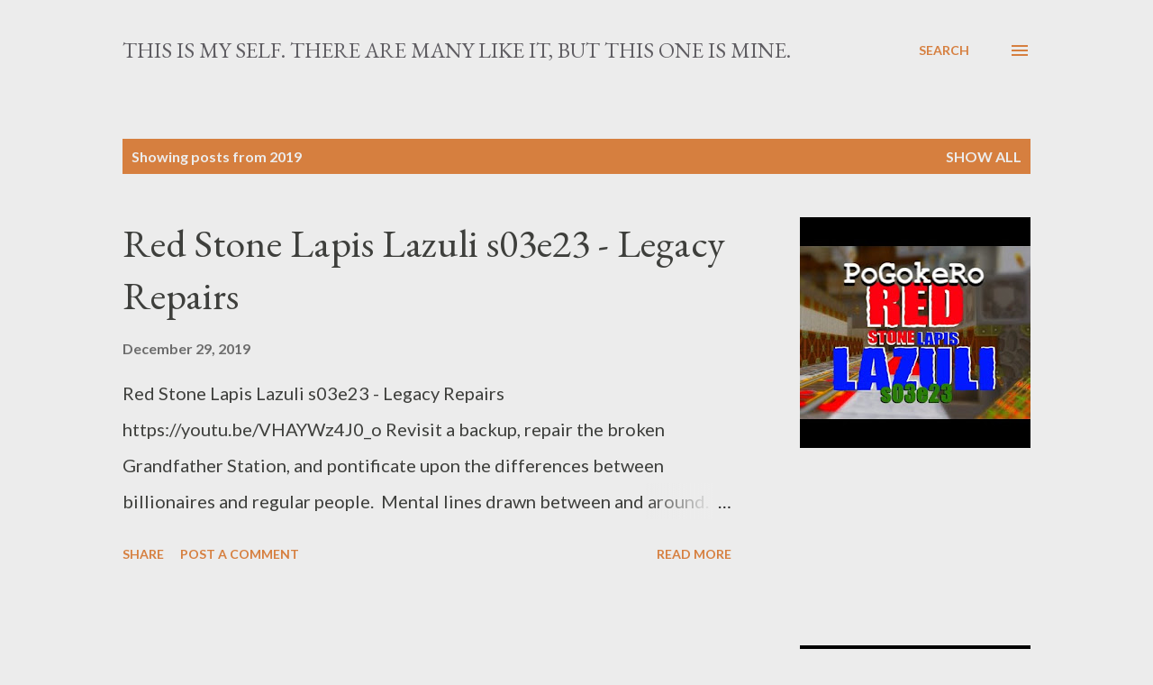

--- FILE ---
content_type: text/html; charset=UTF-8
request_url: https://www.pogokero.com/2019/
body_size: 56670
content:
<!DOCTYPE html>
<html dir='ltr' lang='en'>
<head>
<meta content='width=device-width, initial-scale=1' name='viewport'/>
<title>This is my Self.  There are many like it, but this one is mine. </title>
<meta content='text/html; charset=UTF-8' http-equiv='Content-Type'/>
<!-- Chrome, Firefox OS and Opera -->
<meta content='#ececec' name='theme-color'/>
<!-- Windows Phone -->
<meta content='#ececec' name='msapplication-navbutton-color'/>
<meta content='blogger' name='generator'/>
<link href='https://www.pogokero.com/favicon.ico' rel='icon' type='image/x-icon'/>
<link href='https://www.pogokero.com/2019/' rel='canonical'/>
<link rel="alternate" type="application/atom+xml" title="This is my Self.  There are many like it, but this one is mine.  - Atom" href="https://www.pogokero.com/feeds/posts/default" />
<link rel="alternate" type="application/rss+xml" title="This is my Self.  There are many like it, but this one is mine.  - RSS" href="https://www.pogokero.com/feeds/posts/default?alt=rss" />
<link rel="service.post" type="application/atom+xml" title="This is my Self.  There are many like it, but this one is mine.  - Atom" href="https://www.blogger.com/feeds/6036398323853097254/posts/default" />
<!--Can't find substitution for tag [blog.ieCssRetrofitLinks]-->
<meta content='A blog of poetry, art, science, and justice.' name='description'/>
<meta content='https://www.pogokero.com/2019/' property='og:url'/>
<meta content='This is my Self.  There are many like it, but this one is mine. ' property='og:title'/>
<meta content='A blog of poetry, art, science, and justice.' property='og:description'/>
<meta content='https://lh3.googleusercontent.com/blogger_img_proxy/AEn0k_uW7ZjRaU-r7xvoO-ufvEH6JWq11_2eq0bSzw0UiCpGOnyyb3V2kNLLpKeJrB2Y9HQeaEFcs7E9zEtxSdMAo06UUem1ediEkccRzSsCkfy_Fv8yxA=w1200-h630-n-k-no-nu' property='og:image'/>
<meta content='https://lh3.googleusercontent.com/blogger_img_proxy/AEn0k_t1V2fdsTPnA_IJGLtsMQ16TkUikRsPMWfBN8jR8W3-Kk06ZqDTYjJ9_2eh8EOjIPl-RXOFgiilNzCrFcmz5qpFBoSEB2Lwnpyhj870Ue348otgBg=w1200-h630-n-k-no-nu' property='og:image'/>
<meta content='https://lh3.googleusercontent.com/blogger_img_proxy/AEn0k_tyg6SBrkDbaOFRWUbYmU36-k8zv3zZvpkUNVrudOnePr1_k675SMbTG24qZT4yiWOcQ4MB9yOinnBbrwtOzKKEBCKXJG990Z6PxERWTY0_Rv5ZNA=w1200-h630-n-k-no-nu' property='og:image'/>
<meta content='https://lh3.googleusercontent.com/blogger_img_proxy/AEn0k_uTQ1-f5dKQHzAZVK9dM0gp9IlZooBK5skB8JSV7TXDZFIo8dYi4PPG3XmsT4JHs4_-V9s7giVxuHXnu_fVqbuyvmvayvdUvzVk7zo8bMjQV_zlDg=w1200-h630-n-k-no-nu' property='og:image'/>
<meta content='https://lh3.googleusercontent.com/blogger_img_proxy/AEn0k_s7oxUqExdxKa8GULDJ5CJpfO7HQwNIe8nVqLmQsmmrtgbn6Pd16sWl-Z4UQemKTEnBL-TopBpin4NTEzsNknuktJ1bbT-nKbjnZ9xTuKNv8immvg=w1200-h630-n-k-no-nu' property='og:image'/>
<meta content='https://blogger.googleusercontent.com/img/b/R29vZ2xl/AVvXsEjk01BQCWlFLCAOpCeS1kQRvZ0sGoYCDGRgCm1gAWQY36RqLh9tppK9RbB9JhD0gyPsUfVQxLb7e6_JG_Gq2kunRzzpM9jSE6l4PwypjkW1m2mnhfGTAJkdwaT3IsRBpK2OuES2xcUzFaY/w1200-h630-p-k-no-nu/mueller+report+pg+149+putin+has+won.jpg' property='og:image'/>
<meta content='https://lh3.googleusercontent.com/blogger_img_proxy/AEn0k_u_yCMs2IBap3QzPPZ9Xe8bpjdhfPJruNQPeeE6HLZavQVNbb6BlTkyhpYZ6KMG0ioTxTvlp8dOyG-xWszw1KlfzRtC7DM8A9gWke2omynrFVjEbQ=w1200-h630-n-k-no-nu' property='og:image'/>
<meta content='https://blogger.googleusercontent.com/img/b/R29vZ2xl/AVvXsEhJyFnPcmbikO329O5h3dM9EfHvN-dkEwetnqImDv28AnuYjQ20knZ48zcBW5i6QYL2lTqVJk-pdbau5Zk1IsrLwYL2Ewn5KVU63eyP1ASO-hiDxj_Zm1Cuv_-EEGnySavIbTM5dg_AIpU/w1200-h630-p-k-no-nu/POGOKERO+red+stone+lapis+lazuli+s03e18.jpg' property='og:image'/>
<meta content='https://blogger.googleusercontent.com/img/b/R29vZ2xl/AVvXsEiyuvkjwHzicI-1_0bHxmCDAfm8zEvv8dXoeopQ-tv3wJiB6dyfvNggA4rI-zNHYhuW3fDG5C_nDGWo0opVJa6_nPRLtC_kO8No6ZMmYZoWSxjCXEBFFKciY8cxP1smJFh75hwNmEaOsw0/w1200-h630-p-k-no-nu/POGOKERO+red+stone+lapis+lazuli+s03e17.jpg' property='og:image'/>
<meta content='https://blogger.googleusercontent.com/img/b/R29vZ2xl/AVvXsEg0M-X-BkQEN2qpIdg1zhG50pQ9lMlr8NGKmYz6WdE4x-iFi4fB8D-AeuCex4T59W9NvDkETL3u7sbbGsEREaGR7qeXoXjpGvwTnFuTeJKCxqQViPR9joaxybO0nh_IrCdQGQdtnEZrPkc/w1200-h630-p-k-no-nu/POGOKERO+red+stone+lapis+lazuli+s03e16.jpg' property='og:image'/>
<meta content='https://blogger.googleusercontent.com/img/b/R29vZ2xl/AVvXsEit-i0Id3HushHMHyrwaLkvQdimnyTrWRjwdp1uJfKldx5B84QN0OGyHZhzmge0gZ9jVOJh9OUlnQugxopl1bJF85l_LWBFU-tZ4R_0XEbNRx4iJLbYkIBBX7nTHwl5zhdCzTzKp_ZMg4M/w1200-h630-p-k-no-nu/pogokero+PIRATE+BROADCAST+11-6-19+punch+all+nazis.jpg' property='og:image'/>
<meta content='https://blogger.googleusercontent.com/img/b/R29vZ2xl/AVvXsEhOdHz4StGxv2szLJ1JNjWYQMP53_SokNHzFcFm7eRbv3a56KJwnuN6r4qlltxfGc1i-UWqLp6tgjIjhx1pJLzD8cJOvKSIjJErvjQq459dVH4ByYGCJUZQMsmUauifFd67vsr8RsrcTpY/w1200-h630-p-k-no-nu/POGOKERO+red+stone+lapis+lazuli+s03e15.jpg' property='og:image'/>
<meta content='https://blogger.googleusercontent.com/img/b/R29vZ2xl/AVvXsEjf2CgH_UkgoYKCj-n0cTwkt3Vkryf-O_PTmfXWZ6HN6_HoWzt-qsDHSb4spdEr-8gxUG2Zpq6lDVGkx8bqhBNLOR0Q9tlXohtQkcjyYUAnfnjasJl9NUwNSJ9jYuOZWdfKx5LYqMjhX8k/w1200-h630-p-k-no-nu/POGOKERO+red+stone+lapis+lazuli+s03e14.jpg' property='og:image'/>
<meta content='https://blogger.googleusercontent.com/img/b/R29vZ2xl/AVvXsEhke5SZG1hmrW-MRJPXgjAYCcoY-BcRLJ_exYSGROE21PjBeDgCSjWKNbXBgI5A-8Rpqz-NDI9b2zoXEVf5olv0rawXshj_EbiHmrkPlHepXV2NrQvEgQviFo09AvBUB9o0-RrZR6rVPME/w1200-h630-p-k-no-nu/POGOKERO+red+stone+lapis+lazuli+s03e13.jpg' property='og:image'/>
<meta content='https://blogger.googleusercontent.com/img/b/R29vZ2xl/AVvXsEiBzPAKdNguZIEMYsHb4V7pxK9yMNvWQ72AvqiFl_46jK6xzPUaAzyzXRNO6-BlJfp2eqn-Xue7-GAO_J-dVcIX8yHbtkUYeAEwrKQeR_HkLC21uUAaVR7Ax-o1Sz4HREpPWmD8cNoJGEE/w1200-h630-p-k-no-nu/pogokero+PIRATE+BROADCAST+10-8-19+BLIZZARD+PROPAGANDA.jpg' property='og:image'/>
<meta content='https://blogger.googleusercontent.com/img/b/R29vZ2xl/AVvXsEhPrPx148PjB3ZuousuIeh2XOXsQFih7hqah8ROmZaDlocPcZ3xWjlbB64iuiNm3iLlT3vc3XBOZGPZm4z-vQRhriA8aYHELpGnEbcd3YywfVcT4qvwy02Q80SUxm5j2DBLGjkm7Ax-oFo/w1200-h630-p-k-no-nu/POGOKERO+red+stone+lapis+lazuli+s03e12.jpg' property='og:image'/>
<meta content='https://blogger.googleusercontent.com/img/b/R29vZ2xl/AVvXsEhITu5OJTThLzEcA6Kn4Yv0JF-WNaspAo0vZVw2yXYuXc-KCcMYx3bdczuxi4ONVPaKpjwvGKN0z4sJUrVqKVPYd_juJhufYHvmrAtyR7SP5Li-uiwVA1H1bIVMz41tEjNFK15cnLuFXmU/w1200-h630-p-k-no-nu/POGOKERO+red+stone+lapis+lazuli+s03e11.jpg' property='og:image'/>
<meta content='https://blogger.googleusercontent.com/img/b/R29vZ2xl/AVvXsEi0DujPRtZjvvEauP6TXgdXLyY3HrGN9QQ_0Y9aqaLq5_D2uPPIK3o05xY1EhRSPxM5TNoS-FEIwlChHwe30xH822BWh4Izh5t6cPbOY975m2wumzE-Y77EuhsvRfG7RlM9UFy2dfza2sI/w1200-h630-p-k-no-nu/POGOKERO+red+stone+lapis+lazuli+s03e10.jpg' property='og:image'/>
<meta content='https://blogger.googleusercontent.com/img/b/R29vZ2xl/AVvXsEh90x_MNLfCC_vWsZF80_9RfO-hOhRX4whi-KsgHsJaoPKWaX1-xQZ7ldp9hGmYmSuhLObw6OPKXPb-bN5l1z4C51d_Lu82IyD4SxvY9YuorvF5dcqESAFoqEBiriiADh30zeH09tRpZwE/w1200-h630-p-k-no-nu/pogokero+PIRATE+BROADCAST+9-26-19+tree+of+the+poisonous+fruit.jpg' property='og:image'/>
<meta content='https://blogger.googleusercontent.com/img/b/R29vZ2xl/AVvXsEinUKddW2dkdu3KB-V7W6VZwYvmULu41rlyHiuhIOTDytnBCI4_BkBlAG4ieB1ovTUVqSW4wIsmrEQQNkp_mFl82lwJ5NsPgm1MIyaxHd6IuO8mdqRVSambzg7nS4Smwam2TAfI7Tgzys4/w1200-h630-p-k-no-nu/POGOKERO+red+stone+lapis+lazuli+s03e09.jpg' property='og:image'/>
<meta content='https://blogger.googleusercontent.com/img/b/R29vZ2xl/AVvXsEjgVuVY_1pp1_Wy5tHtiHWQDXBThEqG1ELRlboFrB3mkCdztc3p0Dgwf96dQCo8ANN1ZB_0hf4WIgYVx6XuLrBfsQ1ONC2HnQNd1lZCTTn_ymGhU6Arsy4bdtrL2m1-2B41S9FPcfg-wc0/w1200-h630-p-k-no-nu/POGOKERO+red+stone+lapis+lazuli+s03e08.jpg' property='og:image'/>
<meta content='https://blogger.googleusercontent.com/img/b/R29vZ2xl/AVvXsEjqtOhISG7Gw2rLdfc1ECDCOTiRc9Eg5Vu8WzSkfzFEvS02wlrmh5uEpK0Y1GcMm-FvA4Lf_qJh7hgxtP1WbBIBtRiDcer78L1iEIHcKzR_peHxpvhsMUTFQi00zGipN1ZEKNfYEN_ARao/w1200-h630-p-k-no-nu/PIRATE+BROADCAST+9-11-19+READY+GET.jpg' property='og:image'/>
<meta content='https://blogger.googleusercontent.com/img/b/R29vZ2xl/AVvXsEg3YG08AvgI4vUqiYb9ZlMrwPzA1uTDAosthVIpFCijDJV5YL1wwZxct_R8mTJt5ZaUJfS6NbERXl2qdS1w0sne9flmBKJA8zeVx_7ln2TIN7NT_R9MY0FC0_U7K4eXO_yFOZY2SA6OK04/w1200-h630-p-k-no-nu/POGOKERO+red+stone+lapis+lazuli+s03e07.jpg' property='og:image'/>
<meta content='https://blogger.googleusercontent.com/img/b/R29vZ2xl/AVvXsEj0oLBhHztEcJ_R5kBR4VSeU7Wv2ckuWw8MDzl1s7wU0gBHHkOcdhHBk5nAN6_HB3WN6hcs4mZJYW8WNWnsp0V0t71m9b2fkNtKvjQQ_Macljzr5wYc9oZ356twZT-ZToxysLBCNfcAFZQ/w1200-h630-p-k-no-nu/POGOKERO+red+stone+lapis+lazuli+s03e06.jpg' property='og:image'/>
<meta content='https://blogger.googleusercontent.com/img/b/R29vZ2xl/AVvXsEgaiqzXH9B-RpCRDu-boDD_jA6hrz4TsrepSdipmrsx2Rl4n14jCKCrGOwRb4TCpynyqGxA8zHzGjZg74SmMWT3Go-2Aws9bTeniQiT2mbE2vLQBqHDQcQM-jzvpsZolUXDOXh9Fl1Kcvo/w1200-h630-p-k-no-nu/POGOKERO+red+stone+lapis+lazuli+s03e05.jpg' property='og:image'/>
<meta content='https://blogger.googleusercontent.com/img/b/R29vZ2xl/AVvXsEjN0qkUUsewd4rP3OvrSN_TaIyQnjvN5VH0c-1sQVlD_rhx6GlaZI_GlnD7JcX_bwWyz_D1TsWnE3kdboxWK2J3EY0wU2KPAidYjlPQLQySmRNi-lURA17Bj8mUXlndCKVVmXpwYpIQPGM/w1200-h630-p-k-no-nu/POGOKERO+red+stone+lapis+lazuli+s03e04.jpg' property='og:image'/>
<meta content='https://blogger.googleusercontent.com/img/b/R29vZ2xl/AVvXsEj8oYyP8Mf5pKwNpy3UlnqvuXgtzPd5jSaLbXBAMdRtwhACG0LUE4MTYTysHKmvGnhSUq-SjOVbZ9Hk9EODyXF84iZvQWt2Fz5tiuQn226g9Uc5ncuqJ_TtTfw2A2ZMbabghCAuBXlXHGo/w1200-h630-p-k-no-nu/POGOKERO+red+stone+lapis+lazuli+s03e03.jpg' property='og:image'/>
<meta content='https://blogger.googleusercontent.com/img/b/R29vZ2xl/AVvXsEgEUX3ycfgJJ4LOzFUqhhcv1CgWziXJeHkgl59-279AlW2W5n8a3nshkGjouGpFp-OdT3ySqk-043aujjUJfVZOr_LQXjziF2E30fSPbM_rgUbzzQ6CVz4atX1EReABYXOKXnlJaiZJIlo/w1200-h630-p-k-no-nu/POGOKERO+red+stone+lapis+lazuli+s03e02.jpg' property='og:image'/>
<meta content='https://blogger.googleusercontent.com/img/b/R29vZ2xl/AVvXsEgZRdWNT2yN1mJrI026MYTz4wLPGzrojLKSYrCnghIcyPT4Ri7Wigu6tjbIclELpuUs9zshSBZJJtDXYZOztCl0jxRUX_gktw2HcgPyMlrOYKiaAG9NYXMMR8quuD63TdsMVEvPqb-WKC8/w1200-h630-p-k-no-nu/qunnipiac+poll+july+30th+poll.JPG' property='og:image'/>
<meta content='https://blogger.googleusercontent.com/img/b/R29vZ2xl/AVvXsEiT9nMWoGTsFhjxxXb1BW3dECDELoZZ7Jhu_-fCQ49qjpiEaimHjq9Fhl9LUwQjvT1B99TuQtn_pKfzkyaS-xqQ7t-ZHc4qpqL-3zeY59nDPKnEzwHW1fiEPNhmw49qp9_DzkMk-Pe2_hY/w1200-h630-p-k-no-nu/POGOKERO+red+stone+lapis+lazuli+s03e01.jpg' property='og:image'/>
<meta content='https://blogger.googleusercontent.com/img/b/R29vZ2xl/AVvXsEgKMX0U1ZsCX-9OqSaIQ0SLC6XS7lEJYcyUWGDDVUzWfG91XJjAhRjvgV9qNStF3vBNrgGz-4qsI5Lj6118Ne-l0kj0xbEYRz57HUXpLrKsJrr1f8AcENYLraKiCAHSzlYx_vu8TRJzttc/w1200-h630-p-k-no-nu/POGOKERO+red+stone+lapis+lazuli+s02e36.jpg' property='og:image'/>
<meta content='https://blogger.googleusercontent.com/img/b/R29vZ2xl/AVvXsEh43m1M7EoOfxIFHIXu53_JmSxnqlhMpaJ78uS1nX9hv26_1kf6GUKcrKLPQexbTSExyXeuH518Ly64dC3cFaxghigiBTwRr2KRD8_9YprRftGThMQ-UtUcQbkooiYo5si9RwyYlMARgi0/w1200-h630-p-k-no-nu/IMG_20180804_123038.jpg' property='og:image'/>
<meta content='https://blogger.googleusercontent.com/img/b/R29vZ2xl/AVvXsEh-ZbOTaH0tE9-K5KTGWPdU7v8QvblJkOmUH13SEGlScBE7A_iW_CK9wD20Vhhx_9QdyH1e-uTXkCuxgSQAHemZ7EN_qaT8erAAmGvTkZcDNAve61WrbdxFuvqk4u8PvW6sPnLb5ftH_nA/w1200-h630-p-k-no-nu/POGOKERO+red+stone+lapis+lazuli+s02e35.jpg' property='og:image'/>
<meta content='https://blogger.googleusercontent.com/img/b/R29vZ2xl/AVvXsEi5o84ReK-JKK-kefEjHmZ47vlNuo26YEif-TK3uiaJjxVPgqfC9zDbnG9e_kIsF4xtiaFbXvrEQh1hR6fAKdG-gXuTQKoMrkMY9_8XoG41M7p1jB8qB3nBSB36i0DFVzIouKs9X2NuMCo/w1200-h630-p-k-no-nu/POGOKERO+red+stone+lapis+lazuli+s02e34.jpg' property='og:image'/>
<meta content='https://blogger.googleusercontent.com/img/b/R29vZ2xl/AVvXsEi_T8sw_-JKda3q6i3R7KoJs5_DLd05P90w3vgFHVrIhedevRzQnpRNtSEtjbM_HgI8ME4oGkz_6DFNbUsfN96TveJr1XkBTVrvABo8p7TyF5rDHi-_tsjyntYX-47d8_WzB_Uy8pe_fbs/w1200-h630-p-k-no-nu/PIRATE+BROADCAST+7-4-19+the+burn.jpg' property='og:image'/>
<meta content='https://blogger.googleusercontent.com/img/b/R29vZ2xl/AVvXsEjTaaWQ3lDAM28MCbsRJY8JrTzDTN8FGlJHa3BULKh9rSZvReWigoNSPcRTYV4bmcm0KgY4b3sniySMTT_JA_b3w7g-lsLlXINW8znS9CpunYAYWzc07Uh5_VM1x-x6YvGYqbuaTYFlwO4/w1200-h630-p-k-no-nu/PIRATE+BROADCAST+6-26-19+false+equivalence.jpg' property='og:image'/>
<meta content='https://blogger.googleusercontent.com/img/b/R29vZ2xl/AVvXsEjxeiNZB4tn3yteR6CTXfa_UukJdHBbptUBS3mgD06TykmMDtwsGrE8vmnqnOuYhGbvS9kgAH5rYAjzggRiJ8ZaiEvqfPIz6-9gaZesq_UeBtuqMJIFnEs1sFF7XbrisOruDReO5yjI07Q/w1200-h630-p-k-no-nu/POGOKERO+red+stone+lapis+lazuli+s02e33.jpg' property='og:image'/>
<style type='text/css'>@font-face{font-family:'EB Garamond';font-style:italic;font-weight:600;font-display:swap;src:url(//fonts.gstatic.com/s/ebgaramond/v32/SlGFmQSNjdsmc35JDF1K5GRwUjcdlttVFm-rI7diR79wU6i1hGFJRvzr2Q.woff2)format('woff2');unicode-range:U+0460-052F,U+1C80-1C8A,U+20B4,U+2DE0-2DFF,U+A640-A69F,U+FE2E-FE2F;}@font-face{font-family:'EB Garamond';font-style:italic;font-weight:600;font-display:swap;src:url(//fonts.gstatic.com/s/ebgaramond/v32/SlGFmQSNjdsmc35JDF1K5GRwUjcdlttVFm-rI7diR795U6i1hGFJRvzr2Q.woff2)format('woff2');unicode-range:U+0301,U+0400-045F,U+0490-0491,U+04B0-04B1,U+2116;}@font-face{font-family:'EB Garamond';font-style:italic;font-weight:600;font-display:swap;src:url(//fonts.gstatic.com/s/ebgaramond/v32/SlGFmQSNjdsmc35JDF1K5GRwUjcdlttVFm-rI7diR79xU6i1hGFJRvzr2Q.woff2)format('woff2');unicode-range:U+1F00-1FFF;}@font-face{font-family:'EB Garamond';font-style:italic;font-weight:600;font-display:swap;src:url(//fonts.gstatic.com/s/ebgaramond/v32/SlGFmQSNjdsmc35JDF1K5GRwUjcdlttVFm-rI7diR79-U6i1hGFJRvzr2Q.woff2)format('woff2');unicode-range:U+0370-0377,U+037A-037F,U+0384-038A,U+038C,U+038E-03A1,U+03A3-03FF;}@font-face{font-family:'EB Garamond';font-style:italic;font-weight:600;font-display:swap;src:url(//fonts.gstatic.com/s/ebgaramond/v32/SlGFmQSNjdsmc35JDF1K5GRwUjcdlttVFm-rI7diR79yU6i1hGFJRvzr2Q.woff2)format('woff2');unicode-range:U+0102-0103,U+0110-0111,U+0128-0129,U+0168-0169,U+01A0-01A1,U+01AF-01B0,U+0300-0301,U+0303-0304,U+0308-0309,U+0323,U+0329,U+1EA0-1EF9,U+20AB;}@font-face{font-family:'EB Garamond';font-style:italic;font-weight:600;font-display:swap;src:url(//fonts.gstatic.com/s/ebgaramond/v32/SlGFmQSNjdsmc35JDF1K5GRwUjcdlttVFm-rI7diR79zU6i1hGFJRvzr2Q.woff2)format('woff2');unicode-range:U+0100-02BA,U+02BD-02C5,U+02C7-02CC,U+02CE-02D7,U+02DD-02FF,U+0304,U+0308,U+0329,U+1D00-1DBF,U+1E00-1E9F,U+1EF2-1EFF,U+2020,U+20A0-20AB,U+20AD-20C0,U+2113,U+2C60-2C7F,U+A720-A7FF;}@font-face{font-family:'EB Garamond';font-style:italic;font-weight:600;font-display:swap;src:url(//fonts.gstatic.com/s/ebgaramond/v32/SlGFmQSNjdsmc35JDF1K5GRwUjcdlttVFm-rI7diR799U6i1hGFJRvw.woff2)format('woff2');unicode-range:U+0000-00FF,U+0131,U+0152-0153,U+02BB-02BC,U+02C6,U+02DA,U+02DC,U+0304,U+0308,U+0329,U+2000-206F,U+20AC,U+2122,U+2191,U+2193,U+2212,U+2215,U+FEFF,U+FFFD;}@font-face{font-family:'EB Garamond';font-style:normal;font-weight:400;font-display:swap;src:url(//fonts.gstatic.com/s/ebgaramond/v32/SlGDmQSNjdsmc35JDF1K5E55YMjF_7DPuGi-6_RkCY9_WamXgHlIbvw.woff2)format('woff2');unicode-range:U+0460-052F,U+1C80-1C8A,U+20B4,U+2DE0-2DFF,U+A640-A69F,U+FE2E-FE2F;}@font-face{font-family:'EB Garamond';font-style:normal;font-weight:400;font-display:swap;src:url(//fonts.gstatic.com/s/ebgaramond/v32/SlGDmQSNjdsmc35JDF1K5E55YMjF_7DPuGi-6_RkAI9_WamXgHlIbvw.woff2)format('woff2');unicode-range:U+0301,U+0400-045F,U+0490-0491,U+04B0-04B1,U+2116;}@font-face{font-family:'EB Garamond';font-style:normal;font-weight:400;font-display:swap;src:url(//fonts.gstatic.com/s/ebgaramond/v32/SlGDmQSNjdsmc35JDF1K5E55YMjF_7DPuGi-6_RkCI9_WamXgHlIbvw.woff2)format('woff2');unicode-range:U+1F00-1FFF;}@font-face{font-family:'EB Garamond';font-style:normal;font-weight:400;font-display:swap;src:url(//fonts.gstatic.com/s/ebgaramond/v32/SlGDmQSNjdsmc35JDF1K5E55YMjF_7DPuGi-6_RkB49_WamXgHlIbvw.woff2)format('woff2');unicode-range:U+0370-0377,U+037A-037F,U+0384-038A,U+038C,U+038E-03A1,U+03A3-03FF;}@font-face{font-family:'EB Garamond';font-style:normal;font-weight:400;font-display:swap;src:url(//fonts.gstatic.com/s/ebgaramond/v32/SlGDmQSNjdsmc35JDF1K5E55YMjF_7DPuGi-6_RkC49_WamXgHlIbvw.woff2)format('woff2');unicode-range:U+0102-0103,U+0110-0111,U+0128-0129,U+0168-0169,U+01A0-01A1,U+01AF-01B0,U+0300-0301,U+0303-0304,U+0308-0309,U+0323,U+0329,U+1EA0-1EF9,U+20AB;}@font-face{font-family:'EB Garamond';font-style:normal;font-weight:400;font-display:swap;src:url(//fonts.gstatic.com/s/ebgaramond/v32/SlGDmQSNjdsmc35JDF1K5E55YMjF_7DPuGi-6_RkCo9_WamXgHlIbvw.woff2)format('woff2');unicode-range:U+0100-02BA,U+02BD-02C5,U+02C7-02CC,U+02CE-02D7,U+02DD-02FF,U+0304,U+0308,U+0329,U+1D00-1DBF,U+1E00-1E9F,U+1EF2-1EFF,U+2020,U+20A0-20AB,U+20AD-20C0,U+2113,U+2C60-2C7F,U+A720-A7FF;}@font-face{font-family:'EB Garamond';font-style:normal;font-weight:400;font-display:swap;src:url(//fonts.gstatic.com/s/ebgaramond/v32/SlGDmQSNjdsmc35JDF1K5E55YMjF_7DPuGi-6_RkBI9_WamXgHlI.woff2)format('woff2');unicode-range:U+0000-00FF,U+0131,U+0152-0153,U+02BB-02BC,U+02C6,U+02DA,U+02DC,U+0304,U+0308,U+0329,U+2000-206F,U+20AC,U+2122,U+2191,U+2193,U+2212,U+2215,U+FEFF,U+FFFD;}@font-face{font-family:'Lato';font-style:normal;font-weight:400;font-display:swap;src:url(//fonts.gstatic.com/s/lato/v25/S6uyw4BMUTPHjxAwXiWtFCfQ7A.woff2)format('woff2');unicode-range:U+0100-02BA,U+02BD-02C5,U+02C7-02CC,U+02CE-02D7,U+02DD-02FF,U+0304,U+0308,U+0329,U+1D00-1DBF,U+1E00-1E9F,U+1EF2-1EFF,U+2020,U+20A0-20AB,U+20AD-20C0,U+2113,U+2C60-2C7F,U+A720-A7FF;}@font-face{font-family:'Lato';font-style:normal;font-weight:400;font-display:swap;src:url(//fonts.gstatic.com/s/lato/v25/S6uyw4BMUTPHjx4wXiWtFCc.woff2)format('woff2');unicode-range:U+0000-00FF,U+0131,U+0152-0153,U+02BB-02BC,U+02C6,U+02DA,U+02DC,U+0304,U+0308,U+0329,U+2000-206F,U+20AC,U+2122,U+2191,U+2193,U+2212,U+2215,U+FEFF,U+FFFD;}@font-face{font-family:'Lato';font-style:normal;font-weight:700;font-display:swap;src:url(//fonts.gstatic.com/s/lato/v25/S6u9w4BMUTPHh6UVSwaPGQ3q5d0N7w.woff2)format('woff2');unicode-range:U+0100-02BA,U+02BD-02C5,U+02C7-02CC,U+02CE-02D7,U+02DD-02FF,U+0304,U+0308,U+0329,U+1D00-1DBF,U+1E00-1E9F,U+1EF2-1EFF,U+2020,U+20A0-20AB,U+20AD-20C0,U+2113,U+2C60-2C7F,U+A720-A7FF;}@font-face{font-family:'Lato';font-style:normal;font-weight:700;font-display:swap;src:url(//fonts.gstatic.com/s/lato/v25/S6u9w4BMUTPHh6UVSwiPGQ3q5d0.woff2)format('woff2');unicode-range:U+0000-00FF,U+0131,U+0152-0153,U+02BB-02BC,U+02C6,U+02DA,U+02DC,U+0304,U+0308,U+0329,U+2000-206F,U+20AC,U+2122,U+2191,U+2193,U+2212,U+2215,U+FEFF,U+FFFD;}@font-face{font-family:'Open Sans';font-style:normal;font-weight:600;font-stretch:100%;font-display:swap;src:url(//fonts.gstatic.com/s/opensans/v44/memSYaGs126MiZpBA-UvWbX2vVnXBbObj2OVZyOOSr4dVJWUgsgH1x4taVIUwaEQbjB_mQ.woff2)format('woff2');unicode-range:U+0460-052F,U+1C80-1C8A,U+20B4,U+2DE0-2DFF,U+A640-A69F,U+FE2E-FE2F;}@font-face{font-family:'Open Sans';font-style:normal;font-weight:600;font-stretch:100%;font-display:swap;src:url(//fonts.gstatic.com/s/opensans/v44/memSYaGs126MiZpBA-UvWbX2vVnXBbObj2OVZyOOSr4dVJWUgsgH1x4kaVIUwaEQbjB_mQ.woff2)format('woff2');unicode-range:U+0301,U+0400-045F,U+0490-0491,U+04B0-04B1,U+2116;}@font-face{font-family:'Open Sans';font-style:normal;font-weight:600;font-stretch:100%;font-display:swap;src:url(//fonts.gstatic.com/s/opensans/v44/memSYaGs126MiZpBA-UvWbX2vVnXBbObj2OVZyOOSr4dVJWUgsgH1x4saVIUwaEQbjB_mQ.woff2)format('woff2');unicode-range:U+1F00-1FFF;}@font-face{font-family:'Open Sans';font-style:normal;font-weight:600;font-stretch:100%;font-display:swap;src:url(//fonts.gstatic.com/s/opensans/v44/memSYaGs126MiZpBA-UvWbX2vVnXBbObj2OVZyOOSr4dVJWUgsgH1x4jaVIUwaEQbjB_mQ.woff2)format('woff2');unicode-range:U+0370-0377,U+037A-037F,U+0384-038A,U+038C,U+038E-03A1,U+03A3-03FF;}@font-face{font-family:'Open Sans';font-style:normal;font-weight:600;font-stretch:100%;font-display:swap;src:url(//fonts.gstatic.com/s/opensans/v44/memSYaGs126MiZpBA-UvWbX2vVnXBbObj2OVZyOOSr4dVJWUgsgH1x4iaVIUwaEQbjB_mQ.woff2)format('woff2');unicode-range:U+0307-0308,U+0590-05FF,U+200C-2010,U+20AA,U+25CC,U+FB1D-FB4F;}@font-face{font-family:'Open Sans';font-style:normal;font-weight:600;font-stretch:100%;font-display:swap;src:url(//fonts.gstatic.com/s/opensans/v44/memSYaGs126MiZpBA-UvWbX2vVnXBbObj2OVZyOOSr4dVJWUgsgH1x5caVIUwaEQbjB_mQ.woff2)format('woff2');unicode-range:U+0302-0303,U+0305,U+0307-0308,U+0310,U+0312,U+0315,U+031A,U+0326-0327,U+032C,U+032F-0330,U+0332-0333,U+0338,U+033A,U+0346,U+034D,U+0391-03A1,U+03A3-03A9,U+03B1-03C9,U+03D1,U+03D5-03D6,U+03F0-03F1,U+03F4-03F5,U+2016-2017,U+2034-2038,U+203C,U+2040,U+2043,U+2047,U+2050,U+2057,U+205F,U+2070-2071,U+2074-208E,U+2090-209C,U+20D0-20DC,U+20E1,U+20E5-20EF,U+2100-2112,U+2114-2115,U+2117-2121,U+2123-214F,U+2190,U+2192,U+2194-21AE,U+21B0-21E5,U+21F1-21F2,U+21F4-2211,U+2213-2214,U+2216-22FF,U+2308-230B,U+2310,U+2319,U+231C-2321,U+2336-237A,U+237C,U+2395,U+239B-23B7,U+23D0,U+23DC-23E1,U+2474-2475,U+25AF,U+25B3,U+25B7,U+25BD,U+25C1,U+25CA,U+25CC,U+25FB,U+266D-266F,U+27C0-27FF,U+2900-2AFF,U+2B0E-2B11,U+2B30-2B4C,U+2BFE,U+3030,U+FF5B,U+FF5D,U+1D400-1D7FF,U+1EE00-1EEFF;}@font-face{font-family:'Open Sans';font-style:normal;font-weight:600;font-stretch:100%;font-display:swap;src:url(//fonts.gstatic.com/s/opensans/v44/memSYaGs126MiZpBA-UvWbX2vVnXBbObj2OVZyOOSr4dVJWUgsgH1x5OaVIUwaEQbjB_mQ.woff2)format('woff2');unicode-range:U+0001-000C,U+000E-001F,U+007F-009F,U+20DD-20E0,U+20E2-20E4,U+2150-218F,U+2190,U+2192,U+2194-2199,U+21AF,U+21E6-21F0,U+21F3,U+2218-2219,U+2299,U+22C4-22C6,U+2300-243F,U+2440-244A,U+2460-24FF,U+25A0-27BF,U+2800-28FF,U+2921-2922,U+2981,U+29BF,U+29EB,U+2B00-2BFF,U+4DC0-4DFF,U+FFF9-FFFB,U+10140-1018E,U+10190-1019C,U+101A0,U+101D0-101FD,U+102E0-102FB,U+10E60-10E7E,U+1D2C0-1D2D3,U+1D2E0-1D37F,U+1F000-1F0FF,U+1F100-1F1AD,U+1F1E6-1F1FF,U+1F30D-1F30F,U+1F315,U+1F31C,U+1F31E,U+1F320-1F32C,U+1F336,U+1F378,U+1F37D,U+1F382,U+1F393-1F39F,U+1F3A7-1F3A8,U+1F3AC-1F3AF,U+1F3C2,U+1F3C4-1F3C6,U+1F3CA-1F3CE,U+1F3D4-1F3E0,U+1F3ED,U+1F3F1-1F3F3,U+1F3F5-1F3F7,U+1F408,U+1F415,U+1F41F,U+1F426,U+1F43F,U+1F441-1F442,U+1F444,U+1F446-1F449,U+1F44C-1F44E,U+1F453,U+1F46A,U+1F47D,U+1F4A3,U+1F4B0,U+1F4B3,U+1F4B9,U+1F4BB,U+1F4BF,U+1F4C8-1F4CB,U+1F4D6,U+1F4DA,U+1F4DF,U+1F4E3-1F4E6,U+1F4EA-1F4ED,U+1F4F7,U+1F4F9-1F4FB,U+1F4FD-1F4FE,U+1F503,U+1F507-1F50B,U+1F50D,U+1F512-1F513,U+1F53E-1F54A,U+1F54F-1F5FA,U+1F610,U+1F650-1F67F,U+1F687,U+1F68D,U+1F691,U+1F694,U+1F698,U+1F6AD,U+1F6B2,U+1F6B9-1F6BA,U+1F6BC,U+1F6C6-1F6CF,U+1F6D3-1F6D7,U+1F6E0-1F6EA,U+1F6F0-1F6F3,U+1F6F7-1F6FC,U+1F700-1F7FF,U+1F800-1F80B,U+1F810-1F847,U+1F850-1F859,U+1F860-1F887,U+1F890-1F8AD,U+1F8B0-1F8BB,U+1F8C0-1F8C1,U+1F900-1F90B,U+1F93B,U+1F946,U+1F984,U+1F996,U+1F9E9,U+1FA00-1FA6F,U+1FA70-1FA7C,U+1FA80-1FA89,U+1FA8F-1FAC6,U+1FACE-1FADC,U+1FADF-1FAE9,U+1FAF0-1FAF8,U+1FB00-1FBFF;}@font-face{font-family:'Open Sans';font-style:normal;font-weight:600;font-stretch:100%;font-display:swap;src:url(//fonts.gstatic.com/s/opensans/v44/memSYaGs126MiZpBA-UvWbX2vVnXBbObj2OVZyOOSr4dVJWUgsgH1x4vaVIUwaEQbjB_mQ.woff2)format('woff2');unicode-range:U+0102-0103,U+0110-0111,U+0128-0129,U+0168-0169,U+01A0-01A1,U+01AF-01B0,U+0300-0301,U+0303-0304,U+0308-0309,U+0323,U+0329,U+1EA0-1EF9,U+20AB;}@font-face{font-family:'Open Sans';font-style:normal;font-weight:600;font-stretch:100%;font-display:swap;src:url(//fonts.gstatic.com/s/opensans/v44/memSYaGs126MiZpBA-UvWbX2vVnXBbObj2OVZyOOSr4dVJWUgsgH1x4uaVIUwaEQbjB_mQ.woff2)format('woff2');unicode-range:U+0100-02BA,U+02BD-02C5,U+02C7-02CC,U+02CE-02D7,U+02DD-02FF,U+0304,U+0308,U+0329,U+1D00-1DBF,U+1E00-1E9F,U+1EF2-1EFF,U+2020,U+20A0-20AB,U+20AD-20C0,U+2113,U+2C60-2C7F,U+A720-A7FF;}@font-face{font-family:'Open Sans';font-style:normal;font-weight:600;font-stretch:100%;font-display:swap;src:url(//fonts.gstatic.com/s/opensans/v44/memSYaGs126MiZpBA-UvWbX2vVnXBbObj2OVZyOOSr4dVJWUgsgH1x4gaVIUwaEQbjA.woff2)format('woff2');unicode-range:U+0000-00FF,U+0131,U+0152-0153,U+02BB-02BC,U+02C6,U+02DA,U+02DC,U+0304,U+0308,U+0329,U+2000-206F,U+20AC,U+2122,U+2191,U+2193,U+2212,U+2215,U+FEFF,U+FFFD;}</style>
<style id='page-skin-1' type='text/css'><!--
/*! normalize.css v3.0.1 | MIT License | git.io/normalize */html{font-family:sans-serif;-ms-text-size-adjust:100%;-webkit-text-size-adjust:100%}body{margin:0}article,aside,details,figcaption,figure,footer,header,hgroup,main,nav,section,summary{display:block}audio,canvas,progress,video{display:inline-block;vertical-align:baseline}audio:not([controls]){display:none;height:0}[hidden],template{display:none}a{background:transparent}a:active,a:hover{outline:0}abbr[title]{border-bottom:1px dotted}b,strong{font-weight:bold}dfn{font-style:italic}h1{font-size:2em;margin:.67em 0}mark{background:#ff0;color:#000}small{font-size:80%}sub,sup{font-size:75%;line-height:0;position:relative;vertical-align:baseline}sup{top:-0.5em}sub{bottom:-0.25em}img{border:0}svg:not(:root){overflow:hidden}figure{margin:1em 40px}hr{-moz-box-sizing:content-box;box-sizing:content-box;height:0}pre{overflow:auto}code,kbd,pre,samp{font-family:monospace,monospace;font-size:1em}button,input,optgroup,select,textarea{color:inherit;font:inherit;margin:0}button{overflow:visible}button,select{text-transform:none}button,html input[type="button"],input[type="reset"],input[type="submit"]{-webkit-appearance:button;cursor:pointer}button[disabled],html input[disabled]{cursor:default}button::-moz-focus-inner,input::-moz-focus-inner{border:0;padding:0}input{line-height:normal}input[type="checkbox"],input[type="radio"]{box-sizing:border-box;padding:0}input[type="number"]::-webkit-inner-spin-button,input[type="number"]::-webkit-outer-spin-button{height:auto}input[type="search"]{-webkit-appearance:textfield;-moz-box-sizing:content-box;-webkit-box-sizing:content-box;box-sizing:content-box}input[type="search"]::-webkit-search-cancel-button,input[type="search"]::-webkit-search-decoration{-webkit-appearance:none}fieldset{border:1px solid #c0c0c0;margin:0 2px;padding:.35em .625em .75em}legend{border:0;padding:0}textarea{overflow:auto}optgroup{font-weight:bold}table{border-collapse:collapse;border-spacing:0}td,th{padding:0}
body{
overflow-wrap:break-word;
word-break:break-word;
word-wrap:break-word
}
.hidden{
display:none
}
.invisible{
visibility:hidden
}
.container::after,.float-container::after{
clear:both;
content:"";
display:table
}
.clearboth{
clear:both
}
#comments .comment .comment-actions,.subscribe-popup .FollowByEmail .follow-by-email-submit,.widget.Profile .profile-link{
background:0 0;
border:0;
box-shadow:none;
color:#d67f3f;
cursor:pointer;
font-size:14px;
font-weight:700;
outline:0;
text-decoration:none;
text-transform:uppercase;
width:auto
}
.dim-overlay{
background-color:rgba(0,0,0,.54);
height:100vh;
left:0;
position:fixed;
top:0;
width:100%
}
#sharing-dim-overlay{
background-color:transparent
}
input::-ms-clear{
display:none
}
.blogger-logo,.svg-icon-24.blogger-logo{
fill:#ff9800;
opacity:1
}
.loading-spinner-large{
-webkit-animation:mspin-rotate 1.568s infinite linear;
animation:mspin-rotate 1.568s infinite linear;
height:48px;
overflow:hidden;
position:absolute;
width:48px;
z-index:200
}
.loading-spinner-large>div{
-webkit-animation:mspin-revrot 5332ms infinite steps(4);
animation:mspin-revrot 5332ms infinite steps(4)
}
.loading-spinner-large>div>div{
-webkit-animation:mspin-singlecolor-large-film 1333ms infinite steps(81);
animation:mspin-singlecolor-large-film 1333ms infinite steps(81);
background-size:100%;
height:48px;
width:3888px
}
.mspin-black-large>div>div,.mspin-grey_54-large>div>div{
background-image:url(https://www.blogblog.com/indie/mspin_black_large.svg)
}
.mspin-white-large>div>div{
background-image:url(https://www.blogblog.com/indie/mspin_white_large.svg)
}
.mspin-grey_54-large{
opacity:.54
}
@-webkit-keyframes mspin-singlecolor-large-film{
from{
-webkit-transform:translateX(0);
transform:translateX(0)
}
to{
-webkit-transform:translateX(-3888px);
transform:translateX(-3888px)
}
}
@keyframes mspin-singlecolor-large-film{
from{
-webkit-transform:translateX(0);
transform:translateX(0)
}
to{
-webkit-transform:translateX(-3888px);
transform:translateX(-3888px)
}
}
@-webkit-keyframes mspin-rotate{
from{
-webkit-transform:rotate(0);
transform:rotate(0)
}
to{
-webkit-transform:rotate(360deg);
transform:rotate(360deg)
}
}
@keyframes mspin-rotate{
from{
-webkit-transform:rotate(0);
transform:rotate(0)
}
to{
-webkit-transform:rotate(360deg);
transform:rotate(360deg)
}
}
@-webkit-keyframes mspin-revrot{
from{
-webkit-transform:rotate(0);
transform:rotate(0)
}
to{
-webkit-transform:rotate(-360deg);
transform:rotate(-360deg)
}
}
@keyframes mspin-revrot{
from{
-webkit-transform:rotate(0);
transform:rotate(0)
}
to{
-webkit-transform:rotate(-360deg);
transform:rotate(-360deg)
}
}
.skip-navigation{
background-color:#fff;
box-sizing:border-box;
color:#000;
display:block;
height:0;
left:0;
line-height:50px;
overflow:hidden;
padding-top:0;
position:fixed;
text-align:center;
top:0;
-webkit-transition:box-shadow .3s,height .3s,padding-top .3s;
transition:box-shadow .3s,height .3s,padding-top .3s;
width:100%;
z-index:900
}
.skip-navigation:focus{
box-shadow:0 4px 5px 0 rgba(0,0,0,.14),0 1px 10px 0 rgba(0,0,0,.12),0 2px 4px -1px rgba(0,0,0,.2);
height:50px
}
#main{
outline:0
}
.main-heading{
position:absolute;
clip:rect(1px,1px,1px,1px);
padding:0;
border:0;
height:1px;
width:1px;
overflow:hidden
}
.Attribution{
margin-top:1em;
text-align:center
}
.Attribution .blogger img,.Attribution .blogger svg{
vertical-align:bottom
}
.Attribution .blogger img{
margin-right:.5em
}
.Attribution div{
line-height:24px;
margin-top:.5em
}
.Attribution .copyright,.Attribution .image-attribution{
font-size:.7em;
margin-top:1.5em
}
.BLOG_mobile_video_class{
display:none
}
.bg-photo{
background-attachment:scroll!important
}
body .CSS_LIGHTBOX{
z-index:900
}
.extendable .show-less,.extendable .show-more{
border-color:#d67f3f;
color:#d67f3f;
margin-top:8px
}
.extendable .show-less.hidden,.extendable .show-more.hidden{
display:none
}
.inline-ad{
display:none;
max-width:100%;
overflow:hidden
}
.adsbygoogle{
display:block
}
#cookieChoiceInfo{
bottom:0;
top:auto
}
iframe.b-hbp-video{
border:0
}
.post-body img{
max-width:100%
}
.post-body iframe{
max-width:100%
}
.post-body a[imageanchor="1"]{
display:inline-block
}
.byline{
margin-right:1em
}
.byline:last-child{
margin-right:0
}
.link-copied-dialog{
max-width:520px;
outline:0
}
.link-copied-dialog .modal-dialog-buttons{
margin-top:8px
}
.link-copied-dialog .goog-buttonset-default{
background:0 0;
border:0
}
.link-copied-dialog .goog-buttonset-default:focus{
outline:0
}
.paging-control-container{
margin-bottom:16px
}
.paging-control-container .paging-control{
display:inline-block
}
.paging-control-container .comment-range-text::after,.paging-control-container .paging-control{
color:#d67f3f
}
.paging-control-container .comment-range-text,.paging-control-container .paging-control{
margin-right:8px
}
.paging-control-container .comment-range-text::after,.paging-control-container .paging-control::after{
content:"\b7";
cursor:default;
padding-left:8px;
pointer-events:none
}
.paging-control-container .comment-range-text:last-child::after,.paging-control-container .paging-control:last-child::after{
content:none
}
.byline.reactions iframe{
height:20px
}
.b-notification{
color:#000;
background-color:#fff;
border-bottom:solid 1px #000;
box-sizing:border-box;
padding:16px 32px;
text-align:center
}
.b-notification.visible{
-webkit-transition:margin-top .3s cubic-bezier(.4,0,.2,1);
transition:margin-top .3s cubic-bezier(.4,0,.2,1)
}
.b-notification.invisible{
position:absolute
}
.b-notification-close{
position:absolute;
right:8px;
top:8px
}
.no-posts-message{
line-height:40px;
text-align:center
}
@media screen and (max-width:968px){
body.item-view .post-body a[imageanchor="1"][style*="float: left;"],body.item-view .post-body a[imageanchor="1"][style*="float: right;"]{
float:none!important;
clear:none!important
}
body.item-view .post-body a[imageanchor="1"] img{
display:block;
height:auto;
margin:0 auto
}
body.item-view .post-body>.separator:first-child>a[imageanchor="1"]:first-child{
margin-top:20px
}
.post-body a[imageanchor]{
display:block
}
body.item-view .post-body a[imageanchor="1"]{
margin-left:0!important;
margin-right:0!important
}
body.item-view .post-body a[imageanchor="1"]+a[imageanchor="1"]{
margin-top:16px
}
}
.item-control{
display:none
}
#comments{
border-top:1px dashed rgba(0,0,0,.54);
margin-top:20px;
padding:20px
}
#comments .comment-thread ol{
margin:0;
padding-left:0;
padding-left:0
}
#comments .comment .comment-replybox-single,#comments .comment-thread .comment-replies{
margin-left:60px
}
#comments .comment-thread .thread-count{
display:none
}
#comments .comment{
list-style-type:none;
padding:0 0 30px;
position:relative
}
#comments .comment .comment{
padding-bottom:8px
}
.comment .avatar-image-container{
position:absolute
}
.comment .avatar-image-container img{
border-radius:50%
}
.avatar-image-container svg,.comment .avatar-image-container .avatar-icon{
border-radius:50%;
border:solid 1px #d67f3f;
box-sizing:border-box;
fill:#d67f3f;
height:35px;
margin:0;
padding:7px;
width:35px
}
.comment .comment-block{
margin-top:10px;
margin-left:60px;
padding-bottom:0
}
#comments .comment-author-header-wrapper{
margin-left:40px
}
#comments .comment .thread-expanded .comment-block{
padding-bottom:20px
}
#comments .comment .comment-header .user,#comments .comment .comment-header .user a{
color:#292929;
font-style:normal;
font-weight:700
}
#comments .comment .comment-actions{
bottom:0;
margin-bottom:15px;
position:absolute
}
#comments .comment .comment-actions>*{
margin-right:8px
}
#comments .comment .comment-header .datetime{
bottom:0;
color:rgba(0,0,0,0.54);
display:inline-block;
font-size:13px;
font-style:italic;
margin-left:8px
}
#comments .comment .comment-footer .comment-timestamp a,#comments .comment .comment-header .datetime a{
color:rgba(0,0,0,0.54)
}
#comments .comment .comment-content,.comment .comment-body{
margin-top:12px;
word-break:break-word
}
.comment-body{
margin-bottom:12px
}
#comments.embed[data-num-comments="0"]{
border:0;
margin-top:0;
padding-top:0
}
#comments.embed[data-num-comments="0"] #comment-post-message,#comments.embed[data-num-comments="0"] div.comment-form>p,#comments.embed[data-num-comments="0"] p.comment-footer{
display:none
}
#comment-editor-src{
display:none
}
.comments .comments-content .loadmore.loaded{
max-height:0;
opacity:0;
overflow:hidden
}
.extendable .remaining-items{
height:0;
overflow:hidden;
-webkit-transition:height .3s cubic-bezier(.4,0,.2,1);
transition:height .3s cubic-bezier(.4,0,.2,1)
}
.extendable .remaining-items.expanded{
height:auto
}
.svg-icon-24,.svg-icon-24-button{
cursor:pointer;
height:24px;
width:24px;
min-width:24px
}
.touch-icon{
margin:-12px;
padding:12px
}
.touch-icon:active,.touch-icon:focus{
background-color:rgba(153,153,153,.4);
border-radius:50%
}
svg:not(:root).touch-icon{
overflow:visible
}
html[dir=rtl] .rtl-reversible-icon{
-webkit-transform:scaleX(-1);
-ms-transform:scaleX(-1);
transform:scaleX(-1)
}
.svg-icon-24-button,.touch-icon-button{
background:0 0;
border:0;
margin:0;
outline:0;
padding:0
}
.touch-icon-button .touch-icon:active,.touch-icon-button .touch-icon:focus{
background-color:transparent
}
.touch-icon-button:active .touch-icon,.touch-icon-button:focus .touch-icon{
background-color:rgba(153,153,153,.4);
border-radius:50%
}
.Profile .default-avatar-wrapper .avatar-icon{
border-radius:50%;
border:solid 1px #000000;
box-sizing:border-box;
fill:#000000;
margin:0
}
.Profile .individual .default-avatar-wrapper .avatar-icon{
padding:25px
}
.Profile .individual .avatar-icon,.Profile .individual .profile-img{
height:120px;
width:120px
}
.Profile .team .default-avatar-wrapper .avatar-icon{
padding:8px
}
.Profile .team .avatar-icon,.Profile .team .default-avatar-wrapper,.Profile .team .profile-img{
height:40px;
width:40px
}
.snippet-container{
margin:0;
position:relative;
overflow:hidden
}
.snippet-fade{
bottom:0;
box-sizing:border-box;
position:absolute;
width:96px
}
.snippet-fade{
right:0
}
.snippet-fade:after{
content:"\2026"
}
.snippet-fade:after{
float:right
}
.post-bottom{
-webkit-box-align:center;
-webkit-align-items:center;
-ms-flex-align:center;
align-items:center;
display:-webkit-box;
display:-webkit-flex;
display:-ms-flexbox;
display:flex;
-webkit-flex-wrap:wrap;
-ms-flex-wrap:wrap;
flex-wrap:wrap
}
.post-footer{
-webkit-box-flex:1;
-webkit-flex:1 1 auto;
-ms-flex:1 1 auto;
flex:1 1 auto;
-webkit-flex-wrap:wrap;
-ms-flex-wrap:wrap;
flex-wrap:wrap;
-webkit-box-ordinal-group:2;
-webkit-order:1;
-ms-flex-order:1;
order:1
}
.post-footer>*{
-webkit-box-flex:0;
-webkit-flex:0 1 auto;
-ms-flex:0 1 auto;
flex:0 1 auto
}
.post-footer .byline:last-child{
margin-right:1em
}
.jump-link{
-webkit-box-flex:0;
-webkit-flex:0 0 auto;
-ms-flex:0 0 auto;
flex:0 0 auto;
-webkit-box-ordinal-group:3;
-webkit-order:2;
-ms-flex-order:2;
order:2
}
.centered-top-container.sticky{
left:0;
position:fixed;
right:0;
top:0;
width:auto;
z-index:8;
-webkit-transition-property:opacity,-webkit-transform;
transition-property:opacity,-webkit-transform;
transition-property:transform,opacity;
transition-property:transform,opacity,-webkit-transform;
-webkit-transition-duration:.2s;
transition-duration:.2s;
-webkit-transition-timing-function:cubic-bezier(.4,0,.2,1);
transition-timing-function:cubic-bezier(.4,0,.2,1)
}
.centered-top-placeholder{
display:none
}
.collapsed-header .centered-top-placeholder{
display:block
}
.centered-top-container .Header .replaced h1,.centered-top-placeholder .Header .replaced h1{
display:none
}
.centered-top-container.sticky .Header .replaced h1{
display:block
}
.centered-top-container.sticky .Header .header-widget{
background:0 0
}
.centered-top-container.sticky .Header .header-image-wrapper{
display:none
}
.centered-top-container img,.centered-top-placeholder img{
max-width:100%
}
.collapsible{
-webkit-transition:height .3s cubic-bezier(.4,0,.2,1);
transition:height .3s cubic-bezier(.4,0,.2,1)
}
.collapsible,.collapsible>summary{
display:block;
overflow:hidden
}
.collapsible>:not(summary){
display:none
}
.collapsible[open]>:not(summary){
display:block
}
.collapsible:focus,.collapsible>summary:focus{
outline:0
}
.collapsible>summary{
cursor:pointer;
display:block;
padding:0
}
.collapsible:focus>summary,.collapsible>summary:focus{
background-color:transparent
}
.collapsible>summary::-webkit-details-marker{
display:none
}
.collapsible-title{
-webkit-box-align:center;
-webkit-align-items:center;
-ms-flex-align:center;
align-items:center;
display:-webkit-box;
display:-webkit-flex;
display:-ms-flexbox;
display:flex
}
.collapsible-title .title{
-webkit-box-flex:1;
-webkit-flex:1 1 auto;
-ms-flex:1 1 auto;
flex:1 1 auto;
-webkit-box-ordinal-group:1;
-webkit-order:0;
-ms-flex-order:0;
order:0;
overflow:hidden;
text-overflow:ellipsis;
white-space:nowrap
}
.collapsible-title .chevron-down,.collapsible[open] .collapsible-title .chevron-up{
display:block
}
.collapsible-title .chevron-up,.collapsible[open] .collapsible-title .chevron-down{
display:none
}
.overflowable-container{
max-height:48px;
overflow:hidden;
position:relative
}
.overflow-button{
cursor:pointer
}
#overflowable-dim-overlay{
background:0 0
}
.overflow-popup{
box-shadow:0 2px 2px 0 rgba(0,0,0,.14),0 3px 1px -2px rgba(0,0,0,.2),0 1px 5px 0 rgba(0,0,0,.12);
background-color:#ececec;
left:0;
max-width:calc(100% - 32px);
position:absolute;
top:0;
visibility:hidden;
z-index:101
}
.overflow-popup ul{
list-style:none
}
.overflow-popup .tabs li,.overflow-popup li{
display:block;
height:auto
}
.overflow-popup .tabs li{
padding-left:0;
padding-right:0
}
.overflow-button.hidden,.overflow-popup .tabs li.hidden,.overflow-popup li.hidden{
display:none
}
.ripple{
position:relative
}
.ripple>*{
z-index:1
}
.splash-wrapper{
bottom:0;
left:0;
overflow:hidden;
pointer-events:none;
position:absolute;
right:0;
top:0;
z-index:0
}
.splash{
background:#ccc;
border-radius:100%;
display:block;
opacity:.6;
position:absolute;
-webkit-transform:scale(0);
-ms-transform:scale(0);
transform:scale(0)
}
.splash.animate{
-webkit-animation:ripple-effect .4s linear;
animation:ripple-effect .4s linear
}
@-webkit-keyframes ripple-effect{
100%{
opacity:0;
-webkit-transform:scale(2.5);
transform:scale(2.5)
}
}
@keyframes ripple-effect{
100%{
opacity:0;
-webkit-transform:scale(2.5);
transform:scale(2.5)
}
}
.search{
display:-webkit-box;
display:-webkit-flex;
display:-ms-flexbox;
display:flex;
line-height:24px;
width:24px
}
.search.focused{
width:100%
}
.search.focused .section{
width:100%
}
.search form{
z-index:101
}
.search h3{
display:none
}
.search form{
display:-webkit-box;
display:-webkit-flex;
display:-ms-flexbox;
display:flex;
-webkit-box-flex:1;
-webkit-flex:1 0 0;
-ms-flex:1 0 0px;
flex:1 0 0;
border-bottom:solid 1px transparent;
padding-bottom:8px
}
.search form>*{
display:none
}
.search.focused form>*{
display:block
}
.search .search-input label{
display:none
}
.centered-top-placeholder.cloned .search form{
z-index:30
}
.search.focused form{
border-color:#292929;
position:relative;
width:auto
}
.collapsed-header .centered-top-container .search.focused form{
border-bottom-color:transparent
}
.search-expand{
-webkit-box-flex:0;
-webkit-flex:0 0 auto;
-ms-flex:0 0 auto;
flex:0 0 auto
}
.search-expand-text{
display:none
}
.search-close{
display:inline;
vertical-align:middle
}
.search-input{
-webkit-box-flex:1;
-webkit-flex:1 0 1px;
-ms-flex:1 0 1px;
flex:1 0 1px
}
.search-input input{
background:0 0;
border:0;
box-sizing:border-box;
color:#292929;
display:inline-block;
outline:0;
width:calc(100% - 48px)
}
.search-input input.no-cursor{
color:transparent;
text-shadow:0 0 0 #292929
}
.collapsed-header .centered-top-container .search-action,.collapsed-header .centered-top-container .search-input input{
color:#292929
}
.collapsed-header .centered-top-container .search-input input.no-cursor{
color:transparent;
text-shadow:0 0 0 #292929
}
.collapsed-header .centered-top-container .search-input input.no-cursor:focus,.search-input input.no-cursor:focus{
outline:0
}
.search-focused>*{
visibility:hidden
}
.search-focused .search,.search-focused .search-icon{
visibility:visible
}
.search.focused .search-action{
display:block
}
.search.focused .search-action:disabled{
opacity:.3
}
.sidebar-container{
background-color:#f7f7f7;
max-width:320px;
overflow-y:auto;
-webkit-transition-property:-webkit-transform;
transition-property:-webkit-transform;
transition-property:transform;
transition-property:transform,-webkit-transform;
-webkit-transition-duration:.3s;
transition-duration:.3s;
-webkit-transition-timing-function:cubic-bezier(0,0,.2,1);
transition-timing-function:cubic-bezier(0,0,.2,1);
width:320px;
z-index:101;
-webkit-overflow-scrolling:touch
}
.sidebar-container .navigation{
line-height:0;
padding:16px
}
.sidebar-container .sidebar-back{
cursor:pointer
}
.sidebar-container .widget{
background:0 0;
margin:0 16px;
padding:16px 0
}
.sidebar-container .widget .title{
color:#000000;
margin:0
}
.sidebar-container .widget ul{
list-style:none;
margin:0;
padding:0
}
.sidebar-container .widget ul ul{
margin-left:1em
}
.sidebar-container .widget li{
font-size:16px;
line-height:normal
}
.sidebar-container .widget+.widget{
border-top:1px dashed #000000
}
.BlogArchive li{
margin:16px 0
}
.BlogArchive li:last-child{
margin-bottom:0
}
.Label li a{
display:inline-block
}
.BlogArchive .post-count,.Label .label-count{
float:right;
margin-left:.25em
}
.BlogArchive .post-count::before,.Label .label-count::before{
content:"("
}
.BlogArchive .post-count::after,.Label .label-count::after{
content:")"
}
.widget.Translate .skiptranslate>div{
display:block!important
}
.widget.Profile .profile-link{
display:-webkit-box;
display:-webkit-flex;
display:-ms-flexbox;
display:flex
}
.widget.Profile .team-member .default-avatar-wrapper,.widget.Profile .team-member .profile-img{
-webkit-box-flex:0;
-webkit-flex:0 0 auto;
-ms-flex:0 0 auto;
flex:0 0 auto;
margin-right:1em
}
.widget.Profile .individual .profile-link{
-webkit-box-orient:vertical;
-webkit-box-direction:normal;
-webkit-flex-direction:column;
-ms-flex-direction:column;
flex-direction:column
}
.widget.Profile .team .profile-link .profile-name{
-webkit-align-self:center;
-ms-flex-item-align:center;
align-self:center;
display:block;
-webkit-box-flex:1;
-webkit-flex:1 1 auto;
-ms-flex:1 1 auto;
flex:1 1 auto
}
.dim-overlay{
background-color:rgba(0,0,0,.54);
z-index:100
}
body.sidebar-visible{
overflow-y:hidden
}
@media screen and (max-width:1619px){
.sidebar-container{
bottom:0;
position:fixed;
top:0;
left:auto;
right:0
}
.sidebar-container.sidebar-invisible{
-webkit-transition-timing-function:cubic-bezier(.4,0,.6,1);
transition-timing-function:cubic-bezier(.4,0,.6,1);
-webkit-transform:translateX(320px);
-ms-transform:translateX(320px);
transform:translateX(320px)
}
}
.dialog{
box-shadow:0 2px 2px 0 rgba(0,0,0,.14),0 3px 1px -2px rgba(0,0,0,.2),0 1px 5px 0 rgba(0,0,0,.12);
background:#ececec;
box-sizing:border-box;
color:#292929;
padding:30px;
position:fixed;
text-align:center;
width:calc(100% - 24px);
z-index:101
}
.dialog input[type=email],.dialog input[type=text]{
background-color:transparent;
border:0;
border-bottom:solid 1px rgba(41,41,41,.12);
color:#292929;
display:block;
font-family:Lato, sans-serif;
font-size:16px;
line-height:24px;
margin:auto;
padding-bottom:7px;
outline:0;
text-align:center;
width:100%
}
.dialog input[type=email]::-webkit-input-placeholder,.dialog input[type=text]::-webkit-input-placeholder{
color:#292929
}
.dialog input[type=email]::-moz-placeholder,.dialog input[type=text]::-moz-placeholder{
color:#292929
}
.dialog input[type=email]:-ms-input-placeholder,.dialog input[type=text]:-ms-input-placeholder{
color:#292929
}
.dialog input[type=email]::-ms-input-placeholder,.dialog input[type=text]::-ms-input-placeholder{
color:#292929
}
.dialog input[type=email]::placeholder,.dialog input[type=text]::placeholder{
color:#292929
}
.dialog input[type=email]:focus,.dialog input[type=text]:focus{
border-bottom:solid 2px #d67f3f;
padding-bottom:6px
}
.dialog input.no-cursor{
color:transparent;
text-shadow:0 0 0 #292929
}
.dialog input.no-cursor:focus{
outline:0
}
.dialog input.no-cursor:focus{
outline:0
}
.dialog input[type=submit]{
font-family:Lato, sans-serif
}
.dialog .goog-buttonset-default{
color:#d67f3f
}
.subscribe-popup{
max-width:364px
}
.subscribe-popup h3{
color:#ffffff;
font-size:1.8em;
margin-top:0
}
.subscribe-popup .FollowByEmail h3{
display:none
}
.subscribe-popup .FollowByEmail .follow-by-email-submit{
color:#d67f3f;
display:inline-block;
margin:0 auto;
margin-top:24px;
width:auto;
white-space:normal
}
.subscribe-popup .FollowByEmail .follow-by-email-submit:disabled{
cursor:default;
opacity:.3
}
@media (max-width:800px){
.blog-name div.widget.Subscribe{
margin-bottom:16px
}
body.item-view .blog-name div.widget.Subscribe{
margin:8px auto 16px auto;
width:100%
}
}
body#layout .bg-photo,body#layout .bg-photo-overlay{
display:none
}
body#layout .page_body{
padding:0;
position:relative;
top:0
}
body#layout .page{
display:inline-block;
left:inherit;
position:relative;
vertical-align:top;
width:540px
}
body#layout .centered{
max-width:954px
}
body#layout .navigation{
display:none
}
body#layout .sidebar-container{
display:inline-block;
width:40%
}
body#layout .hamburger-menu,body#layout .search{
display:none
}
.widget.Sharing .sharing-button{
display:none
}
.widget.Sharing .sharing-buttons li{
padding:0
}
.widget.Sharing .sharing-buttons li span{
display:none
}
.post-share-buttons{
position:relative
}
.centered-bottom .share-buttons .svg-icon-24,.share-buttons .svg-icon-24{
fill:#d67f3f
}
.sharing-open.touch-icon-button:active .touch-icon,.sharing-open.touch-icon-button:focus .touch-icon{
background-color:transparent
}
.share-buttons{
background-color:#ececec;
border-radius:2px;
box-shadow:0 2px 2px 0 rgba(0,0,0,.14),0 3px 1px -2px rgba(0,0,0,.2),0 1px 5px 0 rgba(0,0,0,.12);
color:#d67f3f;
list-style:none;
margin:0;
padding:8px 0;
position:absolute;
top:-11px;
min-width:200px;
z-index:101
}
.share-buttons.hidden{
display:none
}
.sharing-button{
background:0 0;
border:0;
margin:0;
outline:0;
padding:0;
cursor:pointer
}
.share-buttons li{
margin:0;
height:48px
}
.share-buttons li:last-child{
margin-bottom:0
}
.share-buttons li .sharing-platform-button{
box-sizing:border-box;
cursor:pointer;
display:block;
height:100%;
margin-bottom:0;
padding:0 16px;
position:relative;
width:100%
}
.share-buttons li .sharing-platform-button:focus,.share-buttons li .sharing-platform-button:hover{
background-color:rgba(128,128,128,.1);
outline:0
}
.share-buttons li svg[class*=" sharing-"],.share-buttons li svg[class^=sharing-]{
position:absolute;
top:10px
}
.share-buttons li span.sharing-platform-button{
position:relative;
top:0
}
.share-buttons li .platform-sharing-text{
display:block;
font-size:16px;
line-height:48px;
white-space:nowrap
}
.share-buttons li .platform-sharing-text{
margin-left:56px
}
.flat-button{
cursor:pointer;
display:inline-block;
font-weight:700;
text-transform:uppercase;
border-radius:2px;
padding:8px;
margin:-8px
}
.flat-icon-button{
background:0 0;
border:0;
margin:0;
outline:0;
padding:0;
margin:-12px;
padding:12px;
cursor:pointer;
box-sizing:content-box;
display:inline-block;
line-height:0
}
.flat-icon-button,.flat-icon-button .splash-wrapper{
border-radius:50%
}
.flat-icon-button .splash.animate{
-webkit-animation-duration:.3s;
animation-duration:.3s
}
h1,h2,h3,h4,h5,h6{
margin:0
}
.post-body h1,.post-body h2,.post-body h3,.post-body h4,.post-body h5,.post-body h6{
margin:1em 0
}
.action-link,a{
color:#d67f3f;
cursor:pointer;
text-decoration:none
}
.action-link:visited,a:visited{
color:#d67f3f
}
.action-link:hover,a:hover{
color:#d67f3f
}
body{
background-color:#ececec;
color:#292929;
font:400 20px Lato, sans-serif;
margin:0 auto
}
.unused{
background:#ececec none repeat scroll top left
}
.dim-overlay{
z-index:100
}
.all-container{
min-height:100vh;
display:-webkit-box;
display:-webkit-flex;
display:-ms-flexbox;
display:flex;
-webkit-box-orient:vertical;
-webkit-box-direction:normal;
-webkit-flex-direction:column;
-ms-flex-direction:column;
flex-direction:column
}
body.sidebar-visible .all-container{
overflow-y:scroll
}
.page{
max-width:1280px;
width:100%
}
.Blog{
padding:0;
padding-left:136px
}
.main_content_container{
-webkit-box-flex:0;
-webkit-flex:0 0 auto;
-ms-flex:0 0 auto;
flex:0 0 auto;
margin:0 auto;
max-width:1600px;
width:100%
}
.centered-top-container{
-webkit-box-flex:0;
-webkit-flex:0 0 auto;
-ms-flex:0 0 auto;
flex:0 0 auto
}
.centered-top,.centered-top-placeholder{
box-sizing:border-box;
width:100%
}
.centered-top{
box-sizing:border-box;
margin:0 auto;
max-width:1280px;
padding:44px 136px 32px 136px;
width:100%
}
.centered-top h3{
color:rgba(0,0,0,0.54);
font:700 14px Lato, sans-serif
}
.centered{
width:100%
}
.centered-top-firstline{
display:-webkit-box;
display:-webkit-flex;
display:-ms-flexbox;
display:flex;
position:relative;
width:100%
}
.main_header_elements{
display:-webkit-box;
display:-webkit-flex;
display:-ms-flexbox;
display:flex;
-webkit-box-flex:0;
-webkit-flex:0 1 auto;
-ms-flex:0 1 auto;
flex:0 1 auto;
-webkit-box-ordinal-group:2;
-webkit-order:1;
-ms-flex-order:1;
order:1;
overflow-x:hidden;
width:100%
}
html[dir=rtl] .main_header_elements{
-webkit-box-ordinal-group:3;
-webkit-order:2;
-ms-flex-order:2;
order:2
}
body.search-view .centered-top.search-focused .blog-name{
display:none
}
.widget.Header img{
max-width:100%
}
.blog-name{
-webkit-box-flex:1;
-webkit-flex:1 1 auto;
-ms-flex:1 1 auto;
flex:1 1 auto;
min-width:0;
-webkit-box-ordinal-group:2;
-webkit-order:1;
-ms-flex-order:1;
order:1;
-webkit-transition:opacity .2s cubic-bezier(.4,0,.2,1);
transition:opacity .2s cubic-bezier(.4,0,.2,1)
}
.subscribe-section-container{
-webkit-box-flex:0;
-webkit-flex:0 0 auto;
-ms-flex:0 0 auto;
flex:0 0 auto;
-webkit-box-ordinal-group:3;
-webkit-order:2;
-ms-flex-order:2;
order:2
}
.search{
-webkit-box-flex:0;
-webkit-flex:0 0 auto;
-ms-flex:0 0 auto;
flex:0 0 auto;
-webkit-box-ordinal-group:4;
-webkit-order:3;
-ms-flex-order:3;
order:3;
line-height:24px
}
.search svg{
margin-bottom:0px;
margin-top:0px;
padding-bottom:0;
padding-top:0
}
.search,.search.focused{
display:block;
width:auto
}
.search .section{
opacity:0;
position:absolute;
right:0;
top:0;
-webkit-transition:opacity .2s cubic-bezier(.4,0,.2,1);
transition:opacity .2s cubic-bezier(.4,0,.2,1)
}
.search-expand{
background:0 0;
border:0;
margin:0;
outline:0;
padding:0;
display:block
}
.search.focused .search-expand{
visibility:hidden
}
.hamburger-menu{
float:right;
height:24px
}
.search-expand,.subscribe-section-container{
margin-left:44px
}
.hamburger-section{
-webkit-box-flex:1;
-webkit-flex:1 0 auto;
-ms-flex:1 0 auto;
flex:1 0 auto;
margin-left:44px;
-webkit-box-ordinal-group:3;
-webkit-order:2;
-ms-flex-order:2;
order:2
}
html[dir=rtl] .hamburger-section{
-webkit-box-ordinal-group:2;
-webkit-order:1;
-ms-flex-order:1;
order:1
}
.search-expand-icon{
display:none
}
.search-expand-text{
display:block
}
.search-input{
width:100%
}
.search-focused .hamburger-section{
visibility:visible
}
.centered-top-secondline .PageList ul{
margin:0;
max-height:288px;
overflow-y:hidden
}
.centered-top-secondline .PageList li{
margin-right:30px
}
.centered-top-secondline .PageList li:first-child a{
padding-left:0
}
.centered-top-secondline .PageList .overflow-popup ul{
overflow-y:auto
}
.centered-top-secondline .PageList .overflow-popup li{
display:block
}
.centered-top-secondline .PageList .overflow-popup li.hidden{
display:none
}
.overflowable-contents li{
display:inline-block;
height:48px
}
.sticky .blog-name{
overflow:hidden
}
.sticky .blog-name .widget.Header h1{
overflow:hidden;
text-overflow:ellipsis;
white-space:nowrap
}
.sticky .blog-name .widget.Header p,.sticky .centered-top-secondline{
display:none
}
.centered-top-container,.centered-top-placeholder{
background:#ececec none repeat scroll top left
}
.centered-top .svg-icon-24{
fill:#d67f3f
}
.blog-name h1,.blog-name h1 a{
color:#5e5c61;
font:400 24px EB Garamond, serif;
line-height:24px;
text-transform:uppercase
}
.widget.Header .header-widget p{
font:400 14px EB Garamond, serif;
font-style:italic;
color:rgba(0,0,0,0.54);
line-height:1.6;
max-width:676px
}
.centered-top .flat-button{
color:#d67f3f;
cursor:pointer;
font:700 14px Lato, sans-serif;
line-height:24px;
text-transform:uppercase;
-webkit-transition:opacity .2s cubic-bezier(.4,0,.2,1);
transition:opacity .2s cubic-bezier(.4,0,.2,1)
}
.subscribe-button{
background:0 0;
border:0;
margin:0;
outline:0;
padding:0;
display:block
}
html[dir=ltr] .search form{
margin-right:12px
}
.search.focused .section{
opacity:1;
margin-right:36px;
width:calc(100% - 36px)
}
.search input{
border:0;
color:rgba(0,0,0,0.54);
font:700 16px Lato, sans-serif;
line-height:24px;
outline:0;
width:100%
}
.search form{
padding-bottom:0
}
.search input[type=submit]{
display:none
}
.search input::-webkit-input-placeholder{
text-transform:uppercase
}
.search input::-moz-placeholder{
text-transform:uppercase
}
.search input:-ms-input-placeholder{
text-transform:uppercase
}
.search input::-ms-input-placeholder{
text-transform:uppercase
}
.search input::placeholder{
text-transform:uppercase
}
.centered-top-secondline .dim-overlay,.search .dim-overlay{
background:0 0
}
.centered-top-secondline .PageList .overflow-button a,.centered-top-secondline .PageList li a{
color:#d67f3f;
font:700 14px Lato, sans-serif;
line-height:48px;
padding:12px
}
.centered-top-secondline .PageList li.selected a{
color:#d67f3f
}
.centered-top-secondline .overflow-popup .PageList li a{
color:#292929
}
.PageList ul{
padding:0
}
.sticky .search form{
border:0
}
.sticky{
box-shadow:0 0 20px 0 rgba(0,0,0,.7)
}
.sticky .centered-top{
padding-bottom:0;
padding-top:0
}
.sticky .blog-name h1,.sticky .search,.sticky .search-expand,.sticky .subscribe-button{
line-height:40px
}
.sticky .hamburger-section,.sticky .search-expand,.sticky .search.focused .search-submit{
-webkit-box-align:center;
-webkit-align-items:center;
-ms-flex-align:center;
align-items:center;
display:-webkit-box;
display:-webkit-flex;
display:-ms-flexbox;
display:flex;
height:40px
}
.subscribe-popup h3{
color:rgba(0,0,0,0.84);
font:700 24px Lato, sans-serif;
margin-bottom:24px
}
.subscribe-popup div.widget.FollowByEmail .follow-by-email-address{
color:rgba(0,0,0,0.84);
font:700 14px Lato, sans-serif
}
.subscribe-popup div.widget.FollowByEmail .follow-by-email-submit{
color:#d67f3f;
font:700 14px Lato, sans-serif;
margin-top:24px
}
.post-content{
-webkit-box-flex:0;
-webkit-flex:0 1 auto;
-ms-flex:0 1 auto;
flex:0 1 auto;
-webkit-box-ordinal-group:2;
-webkit-order:1;
-ms-flex-order:1;
order:1;
margin-right:76px;
max-width:676px;
width:100%
}
.post-filter-message{
background-color:#d67f3f;
color:#ececec;
display:-webkit-box;
display:-webkit-flex;
display:-ms-flexbox;
display:flex;
font:700 16px Lato, sans-serif;
margin:40px 136px 48px 136px;
padding:10px;
position:relative
}
.post-filter-message>*{
-webkit-box-flex:0;
-webkit-flex:0 0 auto;
-ms-flex:0 0 auto;
flex:0 0 auto
}
.post-filter-message .search-query{
font-style:italic;
quotes:"\201c" "\201d" "\2018" "\2019"
}
.post-filter-message .search-query::before{
content:open-quote
}
.post-filter-message .search-query::after{
content:close-quote
}
.post-filter-message div{
display:inline-block
}
.post-filter-message a{
color:#ececec;
display:inline-block;
text-transform:uppercase
}
.post-filter-description{
-webkit-box-flex:1;
-webkit-flex:1 1 auto;
-ms-flex:1 1 auto;
flex:1 1 auto;
margin-right:16px
}
.post-title{
margin-top:0
}
body.feed-view .post-outer-container{
margin-top:85px
}
body.feed-view .feed-message+.post-outer-container,body.feed-view .post-outer-container:first-child{
margin-top:0
}
.post-outer{
display:-webkit-box;
display:-webkit-flex;
display:-ms-flexbox;
display:flex;
position:relative
}
.post-outer .snippet-thumbnail{
-webkit-box-align:center;
-webkit-align-items:center;
-ms-flex-align:center;
align-items:center;
background:#000;
display:-webkit-box;
display:-webkit-flex;
display:-ms-flexbox;
display:flex;
-webkit-box-flex:0;
-webkit-flex:0 0 auto;
-ms-flex:0 0 auto;
flex:0 0 auto;
height:256px;
-webkit-box-pack:center;
-webkit-justify-content:center;
-ms-flex-pack:center;
justify-content:center;
margin-right:136px;
overflow:hidden;
-webkit-box-ordinal-group:3;
-webkit-order:2;
-ms-flex-order:2;
order:2;
position:relative;
width:256px
}
.post-outer .thumbnail-empty{
background:0 0
}
.post-outer .snippet-thumbnail-img{
background-position:center;
background-repeat:no-repeat;
background-size:cover;
width:100%;
height:100%
}
.post-outer .snippet-thumbnail img{
max-height:100%
}
.post-title-container{
margin-bottom:16px
}
.post-bottom{
-webkit-box-align:baseline;
-webkit-align-items:baseline;
-ms-flex-align:baseline;
align-items:baseline;
display:-webkit-box;
display:-webkit-flex;
display:-ms-flexbox;
display:flex;
-webkit-box-pack:justify;
-webkit-justify-content:space-between;
-ms-flex-pack:justify;
justify-content:space-between
}
.post-share-buttons-bottom{
float:left
}
.footer{
-webkit-box-flex:0;
-webkit-flex:0 0 auto;
-ms-flex:0 0 auto;
flex:0 0 auto;
margin:auto auto 0 auto;
padding-bottom:32px;
width:auto
}
.post-header-container{
margin-bottom:12px
}
.post-header-container .post-share-buttons-top{
float:right
}
.post-header-container .post-header{
float:left
}
.byline{
display:inline-block;
margin-bottom:8px
}
.byline,.byline a,.flat-button{
color:#d67f3f;
font:700 14px Lato, sans-serif
}
.flat-button.ripple .splash{
background-color:rgba(214,127,63,.4)
}
.flat-button.ripple:hover{
background-color:rgba(214,127,63,.12)
}
.post-footer .byline{
text-transform:uppercase
}
.post-comment-link{
line-height:1
}
.blog-pager{
float:right;
margin-right:468px;
margin-top:48px
}
.FeaturedPost{
margin-bottom:56px
}
.FeaturedPost h3{
margin:16px 136px 8px 136px
}
.shown-ad{
margin-bottom:85px;
margin-top:85px
}
.shown-ad .inline-ad{
display:block;
max-width:676px
}
body.feed-view .shown-ad:last-child{
display:none
}
.post-title,.post-title a{
color:#3e3f3c;
font:400 44px EB Garamond, serif;
line-height:1.3333333333
}
.feed-message{
color:rgba(0,0,0,0.54);
font:700 16px Lato, sans-serif;
margin-bottom:52px
}
.post-header-container .byline,.post-header-container .byline a{
color:rgba(0,0,0,0.54);
font:700 16px Lato, sans-serif
}
.post-header-container .byline.post-author:not(:last-child)::after{
content:"\b7"
}
.post-header-container .byline.post-author:not(:last-child){
margin-right:0
}
.post-snippet-container{
font:400 20px Lato, sans-serif
}
.sharing-button{
text-transform:uppercase;
word-break:normal
}
.post-outer-container .svg-icon-24{
fill:#d67f3f
}
.post-body{
color:#3e3f3c;
font:400 20px Lato, sans-serif;
line-height:2;
margin-bottom:24px
}
.blog-pager .blog-pager-older-link{
color:#d67f3f;
float:right;
font:700 14px Lato, sans-serif;
text-transform:uppercase
}
.no-posts-message{
margin:32px
}
body.item-view .Blog .post-title-container{
background-color:#5e5c61;
box-sizing:border-box;
margin-bottom:-1px;
padding-bottom:86px;
padding-right:290px;
padding-left:140px;
padding-top:124px;
width:100%
}
body.item-view .Blog .post-title,body.item-view .Blog .post-title a{
color:#ffffff;
font:400 48px EB Garamond, sans-serif;
line-height:1.4166666667;
margin-bottom:0
}
body.item-view .Blog{
margin:0;
margin-bottom:85px;
padding:0
}
body.item-view .Blog .post-content{
margin-right:0;
max-width:none
}
body.item-view .comments,body.item-view .shown-ad,body.item-view .widget.Blog .post-bottom{
margin-bottom:0;
margin-right:400px;
margin-left:140px;
margin-top:0
}
body.item-view .widget.Header header p{
max-width:740px
}
body.item-view .shown-ad{
margin-bottom:24px;
margin-top:24px
}
body.item-view .Blog .post-header-container{
padding-left:140px
}
body.item-view .Blog .post-header-container .post-author-profile-pic-container{
background-color:#5e5c61;
border-top:1px solid #5e5c61;
float:left;
height:84px;
margin-right:24px;
margin-left:-140px;
padding-left:140px
}
body.item-view .Blog .post-author-profile-pic{
max-height:100%
}
body.item-view .Blog .post-header{
float:left;
height:84px
}
body.item-view .Blog .post-header>*{
position:relative;
top:50%;
-webkit-transform:translateY(-50%);
-ms-transform:translateY(-50%);
transform:translateY(-50%)
}
body.item-view .post-body{
color:#292929;
font:400 20px Lato, sans-serif;
line-height:2
}
body.item-view .Blog .post-body-container{
padding-right:290px;
position:relative;
margin-left:140px;
margin-top:20px;
margin-bottom:32px
}
body.item-view .Blog .post-body{
margin-bottom:0;
margin-right:110px
}
body.item-view .Blog .post-body::first-letter{
float:left;
font-size:80px;
font-weight:600;
line-height:1;
margin-right:16px
}
body.item-view .Blog .post-body div[style*="text-align: center"]::first-letter{
float:none;
font-size:inherit;
font-weight:inherit;
line-height:inherit;
margin-right:0
}
body.item-view .Blog .post-body::first-line{
color:#d67f3f
}
body.item-view .Blog .post-body-container .post-sidebar{
right:0;
position:absolute;
top:0;
width:290px
}
body.item-view .Blog .post-body-container .post-sidebar .sharing-button{
display:inline-block
}
.widget.Attribution{
clear:both;
font:600 14px Open Sans, sans-serif;
padding-top:2em
}
.widget.Attribution .blogger{
margin:12px
}
.widget.Attribution svg{
fill:rgba(0, 0, 0, 0.54)
}
body.item-view .PopularPosts{
margin-left:140px
}
body.item-view .PopularPosts .widget-content>ul{
padding-left:0
}
body.item-view .PopularPosts .widget-content>ul>li{
display:block
}
body.item-view .PopularPosts .post-content{
margin-right:76px;
max-width:664px
}
body.item-view .PopularPosts .post:not(:last-child){
margin-bottom:85px
}
body.item-view .post-body-container img{
height:auto;
max-width:100%
}
body.item-view .PopularPosts>.title{
color:rgba(0,0,0,0.54);
font:700 16px Lato, sans-serif;
margin-bottom:36px
}
body.item-view .post-sidebar .post-labels-sidebar{
margin-top:48px;
min-width:150px
}
body.item-view .post-sidebar .post-labels-sidebar h3{
color:#292929;
font:700 14px Lato, sans-serif;
margin-bottom:16px
}
body.item-view .post-sidebar .post-labels-sidebar a{
color:#d67f3f;
display:block;
font:400 14px Lato, sans-serif;
font-style:italic;
line-height:2
}
body.item-view blockquote{
font:italic 600 44px EB Garamond, serif;
font-style:italic;
quotes:"\201c" "\201d" "\2018" "\2019"
}
body.item-view blockquote::before{
content:open-quote
}
body.item-view blockquote::after{
content:close-quote
}
body.item-view .post-bottom{
display:-webkit-box;
display:-webkit-flex;
display:-ms-flexbox;
display:flex;
float:none
}
body.item-view .widget.Blog .post-share-buttons-bottom{
-webkit-box-flex:0;
-webkit-flex:0 1 auto;
-ms-flex:0 1 auto;
flex:0 1 auto;
-webkit-box-ordinal-group:3;
-webkit-order:2;
-ms-flex-order:2;
order:2
}
body.item-view .widget.Blog .post-footer{
line-height:1;
margin-right:24px
}
.widget.Blog body.item-view .post-bottom{
margin-right:0;
margin-bottom:80px
}
body.item-view .post-footer .post-labels .byline-label{
color:#292929;
font:700 14px Lato, sans-serif
}
body.item-view .post-footer .post-labels a{
color:#d67f3f;
display:inline-block;
font:400 14px Lato, sans-serif;
line-height:2
}
body.item-view .post-footer .post-labels a:not(:last-child)::after{
content:", "
}
body.item-view #comments{
border-top:0;
padding:0
}
body.item-view #comments h3.title{
color:rgba(0,0,0,0.54);
font:700 16px Lato, sans-serif;
margin-bottom:48px
}
body.item-view #comments .comment-form h4{
position:absolute;
clip:rect(1px,1px,1px,1px);
padding:0;
border:0;
height:1px;
width:1px;
overflow:hidden
}
.heroPost{
display:-webkit-box;
display:-webkit-flex;
display:-ms-flexbox;
display:flex;
position:relative
}
.widget.Blog .heroPost{
margin-left:-136px
}
.heroPost .big-post-title .post-snippet{
color:#ffffff
}
.heroPost.noimage .post-snippet{
color:#3e3f3c
}
.heroPost .big-post-image-top{
display:none;
background-size:cover;
background-position:center
}
.heroPost .big-post-title{
background-color:#5e5c61;
box-sizing:border-box;
-webkit-box-flex:1;
-webkit-flex:1 1 auto;
-ms-flex:1 1 auto;
flex:1 1 auto;
max-width:888px;
min-width:0;
padding-bottom:84px;
padding-right:76px;
padding-left:136px;
padding-top:76px
}
.heroPost.noimage .big-post-title{
-webkit-box-flex:1;
-webkit-flex:1 0 auto;
-ms-flex:1 0 auto;
flex:1 0 auto;
max-width:480px;
width:480px
}
.heroPost .big-post-title h3{
margin:0 0 24px
}
.heroPost .big-post-title h3 a{
color:#ffffff
}
.heroPost .big-post-title .post-body{
color:#ffffff
}
.heroPost .big-post-title .item-byline{
color:#ffffff;
margin-bottom:24px
}
.heroPost .big-post-title .item-byline .post-timestamp{
display:block
}
.heroPost .big-post-title .item-byline a{
color:#ffffff
}
.heroPost .byline,.heroPost .byline a,.heroPost .flat-button{
color:#ffffff
}
.heroPost .flat-button.ripple .splash{
background-color:rgba(255,255,255,.4)
}
.heroPost .flat-button.ripple:hover{
background-color:rgba(255,255,255,.12)
}
.heroPost .big-post-image{
background-position:center;
background-repeat:no-repeat;
background-size:cover;
-webkit-box-flex:0;
-webkit-flex:0 0 auto;
-ms-flex:0 0 auto;
flex:0 0 auto;
width:392px
}
.heroPost .big-post-text{
background-color:#cccccc;
box-sizing:border-box;
color:#3e3f3c;
-webkit-box-flex:1;
-webkit-flex:1 1 auto;
-ms-flex:1 1 auto;
flex:1 1 auto;
min-width:0;
padding:48px
}
.heroPost .big-post-text .post-snippet-fade{
color:#3e3f3c;
background:-webkit-linear-gradient(right,#cccccc,rgba(204, 204, 204, 0));
background:linear-gradient(to left,#cccccc,rgba(204, 204, 204, 0))
}
.heroPost .big-post-text .byline,.heroPost .big-post-text .byline a,.heroPost .big-post-text .jump-link,.heroPost .big-post-text .sharing-button{
color:#3e3f3c
}
.heroPost .big-post-text .snippet-item::first-letter{
color:#3e3f3c;
float:left;
font-weight:700;
margin-right:12px
}
.sidebar-container{
background-color:#ececec
}
body.sidebar-visible .sidebar-container{
box-shadow:0 0 20px 0 rgba(0,0,0,.7)
}
.sidebar-container .svg-icon-24{
fill:#000000
}
.sidebar-container .navigation .sidebar-back{
float:right
}
.sidebar-container .widget{
padding-right:16px;
margin-right:0;
margin-left:38px
}
.sidebar-container .widget+.widget{
border-top:solid 1px #bdbdbd
}
.sidebar-container .widget .title{
font:400 16px Lato, sans-serif
}
.collapsible{
width:100%
}
.widget.Profile{
border-top:0;
margin:0;
margin-left:38px;
margin-top:24px;
padding-right:0
}
body.sidebar-visible .widget.Profile{
margin-left:0
}
.widget.Profile h2{
display:none
}
.widget.Profile h3.title{
color:#000000;
margin:16px 32px
}
.widget.Profile .individual{
text-align:center
}
.widget.Profile .individual .default-avatar-wrapper .avatar-icon{
margin:auto
}
.widget.Profile .team{
margin-bottom:32px;
margin-left:32px;
margin-right:32px
}
.widget.Profile ul{
list-style:none;
padding:0
}
.widget.Profile li{
margin:10px 0;
text-align:left
}
.widget.Profile .profile-img{
border-radius:50%;
float:none
}
.widget.Profile .profile-info{
margin-bottom:12px
}
.profile-snippet-fade{
background:-webkit-linear-gradient(right,#ececec 0,#ececec 20%,rgba(236, 236, 236, 0) 100%);
background:linear-gradient(to left,#ececec 0,#ececec 20%,rgba(236, 236, 236, 0) 100%);
height:1.7em;
position:absolute;
right:16px;
top:11.7em;
width:96px
}
.profile-snippet-fade::after{
content:"\2026";
float:right
}
.widget.Profile .profile-location{
color:#000000;
font-size:16px;
margin:0;
opacity:.74
}
.widget.Profile .team-member .profile-link::after{
clear:both;
content:"";
display:table
}
.widget.Profile .team-member .profile-name{
word-break:break-word
}
.widget.Profile .profile-datablock .profile-link{
color:#000000;
font:700 16px Lato, sans-serif;
font-size:24px;
text-transform:none;
word-break:break-word
}
.widget.Profile .profile-datablock .profile-link+div{
margin-top:16px!important
}
.widget.Profile .profile-link{
font:700 16px Lato, sans-serif;
font-size:14px
}
.widget.Profile .profile-textblock{
color:#000000;
font-size:14px;
line-height:24px;
margin:0 18px;
opacity:.74;
overflow:hidden;
position:relative;
word-break:break-word
}
.widget.Label .list-label-widget-content li a{
width:100%;
word-wrap:break-word
}
.extendable .show-less,.extendable .show-more{
font:700 16px Lato, sans-serif;
font-size:14px;
margin:0 -8px
}
.widget.BlogArchive .post-count{
color:#292929
}
.Label li{
margin:16px 0
}
.Label li:last-child{
margin-bottom:0
}
.post-snippet.snippet-container{
max-height:160px
}
.post-snippet .snippet-item{
line-height:40px
}
.post-snippet .snippet-fade{
background:-webkit-linear-gradient(left,#ececec 0,#ececec 20%,rgba(236, 236, 236, 0) 100%);
background:linear-gradient(to left,#ececec 0,#ececec 20%,rgba(236, 236, 236, 0) 100%);
color:#292929;
height:40px
}
.hero-post-snippet.snippet-container{
max-height:160px
}
.hero-post-snippet .snippet-item{
line-height:40px
}
.hero-post-snippet .snippet-fade{
background:-webkit-linear-gradient(left,#5e5c61 0,#5e5c61 20%,rgba(94, 92, 97, 0) 100%);
background:linear-gradient(to left,#5e5c61 0,#5e5c61 20%,rgba(94, 92, 97, 0) 100%);
color:#ffffff;
height:40px
}
.hero-post-snippet a{
color:#e6b18a
}
.hero-post-noimage-snippet.snippet-container{
max-height:320px
}
.hero-post-noimage-snippet .snippet-item{
line-height:40px
}
.hero-post-noimage-snippet .snippet-fade{
background:-webkit-linear-gradient(left,#cccccc 0,#cccccc 20%,rgba(204, 204, 204, 0) 100%);
background:linear-gradient(to left,#cccccc 0,#cccccc 20%,rgba(204, 204, 204, 0) 100%);
color:#3e3f3c;
height:40px
}
.popular-posts-snippet.snippet-container{
max-height:160px
}
.popular-posts-snippet .snippet-item{
line-height:40px
}
.popular-posts-snippet .snippet-fade{
background:-webkit-linear-gradient(left,#ececec 0,#ececec 20%,rgba(236, 236, 236, 0) 100%);
background:linear-gradient(to left,#ececec 0,#ececec 20%,rgba(236, 236, 236, 0) 100%);
color:#292929;
height:40px
}
.profile-snippet.snippet-container{
max-height:192px
}
.profile-snippet .snippet-item{
line-height:24px
}
.profile-snippet .snippet-fade{
background:-webkit-linear-gradient(left,#ececec 0,#ececec 20%,rgba(236, 236, 236, 0) 100%);
background:linear-gradient(to left,#ececec 0,#ececec 20%,rgba(236, 236, 236, 0) 100%);
color:#000000;
height:24px
}
.hero-post-noimage-snippet .snippet-item::first-letter{
font-size:80px;
line-height:80px
}
#comments a,#comments cite,#comments div{
font-size:16px;
line-height:1.4
}
#comments .comment .comment-header .user,#comments .comment .comment-header .user a{
color:#292929;
font:700 14px Lato, sans-serif
}
#comments .comment .comment-header .datetime a{
color:rgba(0,0,0,0.54);
font:700 14px Lato, sans-serif
}
#comments .comment .comment-header .datetime a::before{
content:"\b7  "
}
#comments .comment .comment-content{
margin-top:6px
}
#comments .comment .comment-actions{
color:#d67f3f;
font:700 14px Lato, sans-serif
}
#comments .continue{
display:none
}
#comments .comment-footer{
margin-top:8px
}
.cmt_iframe_holder{
margin-left:140px!important
}
body.variant-rockpool_deep_orange .centered-top-secondline .PageList .overflow-popup li a{
color:#000
}
body.variant-rockpool_pink .blog-name h1,body.variant-rockpool_pink .blog-name h1 a{
text-transform:none
}
body.variant-rockpool_deep_orange .post-filter-message{
background-color:#ececec
}
@media screen and (max-width:1619px){
.page{
float:none;
margin:0 auto;
max-width:none!important
}
.page_body{
max-width:1280px;
margin:0 auto
}
}
@media screen and (max-width:1280px){
.heroPost .big-post-image{
display:table-cell;
left:auto;
position:static;
top:auto
}
.heroPost .big-post-title{
display:table-cell
}
}
@media screen and (max-width:1168px){
.centered-top-container,.centered-top-placeholder{
padding:24px 24px 32px 24px
}
.sticky{
padding:0 24px
}
.subscribe-section-container{
margin-left:48px
}
.hamburger-section{
margin-left:48px
}
.big-post-text-inner,.big-post-title-inner{
margin:0 auto;
max-width:920px
}
.centered-top{
padding:0;
max-width:920px
}
.Blog{
padding:0
}
body.item-view .Blog{
padding:0 24px;
margin:0 auto;
max-width:920px
}
.post-filter-description{
margin-right:36px
}
.post-outer{
display:block
}
.post-content{
max-width:none;
margin:0
}
.post-outer .snippet-thumbnail{
width:920px;
height:613.3333333333px;
margin-bottom:16px
}
.post-outer .snippet-thumbnail.thumbnail-empty{
display:none
}
.shown-ad .inline-ad{
max-width:100%
}
body.item-view .Blog{
padding:0;
max-width:none
}
.post-filter-message{
margin:24px calc((100% - 920px)/ 2);
max-width:none
}
.FeaturedPost h3,body.feed-view .blog-posts,body.feed-view .feed-message{
margin-left:calc((100% - 920px)/ 2);
margin-right:calc((100% - 920px)/ 2)
}
body.item-view .Blog .post-title-container{
padding:62px calc((100% - 920px)/ 2) 24px
}
body.item-view .Blog .post-header-container{
padding-left:calc((100% - 920px)/ 2)
}
body.item-view .Blog .post-body-container,body.item-view .comments,body.item-view .post-outer-container>.shown-ad,body.item-view .widget.Blog .post-bottom{
margin:32px calc((100% - 920px)/ 2);
padding:0
}
body.item-view .cmt_iframe_holder{
margin:32px 24px!important
}
.blog-pager{
margin-left:calc((100% - 920px)/ 2);
margin-right:calc((100% - 920px)/ 2)
}
body.item-view .post-bottom{
margin:0 auto;
max-width:968px
}
body.item-view .PopularPosts .post-content{
max-width:100%;
margin-right:0
}
body.item-view .Blog .post-body{
margin-right:0
}
body.item-view .Blog .post-sidebar{
display:none
}
body.item-view .widget.Blog .post-share-buttons-bottom{
margin-right:24px
}
body.item-view .PopularPosts{
margin:0 auto;
max-width:920px
}
body.item-view .comment-thread-title{
margin-left:calc((100% - 920px)/ 2)
}
.heroPost{
display:block
}
.heroPost .big-post-title{
display:block;
max-width:none;
padding:24px
}
.heroPost .big-post-image{
display:none
}
.heroPost .big-post-image-top{
display:block;
height:613.3333333333px;
margin:0 auto;
max-width:920px
}
.heroPost .big-post-image-top-container{
background-color:#5e5c61
}
.heroPost.noimage .big-post-title{
max-width:none;
width:100%
}
.heroPost.noimage .big-post-text{
position:static;
width:100%
}
.heroPost .big-post-text{
padding:24px
}
}
@media screen and (max-width:968px){
body{
font-size:14px
}
.post-header-container .byline,.post-header-container .byline a{
font-size:14px
}
.post-title,.post-title a{
font-size:24px
}
.post-outer .snippet-thumbnail{
width:100%;
height:calc((100vw - 48px) * 2 / 3)
}
body.item-view .Blog .post-title-container{
padding:62px 24px 24px 24px
}
body.item-view .Blog .post-header-container{
padding-left:24px
}
body.item-view .Blog .post-body-container,body.item-view .PopularPosts,body.item-view .comments,body.item-view .post-outer-container>.shown-ad,body.item-view .widget.Blog .post-bottom{
margin:32px 24px;
padding:0
}
.FeaturedPost h3,body.feed-view .blog-posts,body.feed-view .feed-message{
margin-left:24px;
margin-right:24px
}
.post-filter-message{
margin:24px 24px 48px 24px
}
body.item-view blockquote{
font-size:18px
}
body.item-view .Blog .post-title{
font-size:24px
}
body.item-view .Blog .post-body{
font-size:14px
}
body.item-view .Blog .post-body::first-letter{
font-size:56px;
line-height:56px
}
.main_header_elements{
position:relative;
display:block
}
.search.focused .section{
margin-right:0;
width:100%
}
html[dir=ltr] .search form{
margin-right:0
}
.hamburger-section{
margin-left:24px
}
.search-expand-icon{
display:block;
float:left;
height:24px;
margin-top:-12px
}
.search-expand-text{
display:none
}
.subscribe-section-container{
margin-top:12px
}
.subscribe-section-container{
float:left;
margin-left:0
}
.search-expand{
position:absolute;
right:0;
top:0
}
html[dir=ltr] .search-expand{
margin-left:24px
}
.centered-top.search-focused .subscribe-section-container{
opacity:0
}
.blog-name{
float:none
}
.blog-name{
margin-right:36px
}
.centered-top-secondline .PageList li{
margin-right:24px
}
.centered-top.search-focused .subscribe-button,.centered-top.search-focused .subscribe-section-container{
opacity:1
}
body.item-view .comment-thread-title{
margin-left:24px
}
.blog-pager{
margin-left:24px;
margin-right:24px
}
.heroPost .big-post-image-top{
width:100%;
height:calc(100vw * 2 / 3)
}
.popular-posts-snippet.snippet-container,.post-snippet.snippet-container{
font-size:14px;
max-height:112px
}
.popular-posts-snippet .snippet-item,.post-snippet .snippet-item{
line-height:2
}
.popular-posts-snippet .snippet-fade,.post-snippet .snippet-fade{
height:28px
}
.hero-post-snippet.snippet-container{
font-size:14px;
max-height:112px
}
.hero-post-snippet .snippet-item{
line-height:2
}
.hero-post-snippet .snippet-fade{
height:28px
}
.hero-post-noimage-snippet.snippet-container{
font-size:14px;
line-height:2;
max-height:224px
}
.hero-post-noimage-snippet .snippet-item{
line-height:2
}
.hero-post-noimage-snippet .snippet-fade{
height:28px
}
.hero-post-noimage-snippet .snippet-item::first-letter{
font-size:56px;
line-height:normal
}
body.item-view .post-body-container .separator[style*="text-align: center"] a[imageanchor="1"]{
margin-left:-24px!important;
margin-right:-24px!important
}
body.item-view .post-body-container .separator[style*="text-align: center"] a[imageanchor="1"][style*="float: left;"],body.item-view .post-body-container .separator[style*="text-align: center"] a[imageanchor="1"][style*="float: right;"]{
margin-left:0!important;
margin-right:0!important
}
body.item-view .post-body-container .separator[style*="text-align: center"] a[imageanchor="1"][style*="float: left;"] img,body.item-view .post-body-container .separator[style*="text-align: center"] a[imageanchor="1"][style*="float: right;"] img{
max-width:100%
}
}
@media screen and (min-width:1620px){
.page{
float:left
}
.centered-top{
max-width:1600px;
padding:44px 456px 32px 136px
}
.sidebar-container{
box-shadow:none;
float:right;
max-width:320px;
z-index:32
}
.sidebar-container .navigation{
display:none
}
.hamburger-section,.sticky .hamburger-section{
display:none
}
.search.focused .section{
margin-right:0;
width:100%
}
#footer{
padding-right:320px
}
}

--></style>
<style id='template-skin-1' type='text/css'><!--
body#layout .hidden,
body#layout .invisible {
display: inherit;
}
body#layout .navigation {
display: none;
}
body#layout .page {
display: inline-block;
vertical-align: top;
width: 55%;
}
body#layout .sidebar-container {
display: inline-block;
float: right;
width: 40%;
}
body#layout .hamburger-menu,
body#layout .search {
display: none;
}
--></style>
<script async='async' src='https://www.gstatic.com/external_hosted/clipboardjs/clipboard.min.js'></script>
<meta name='google-adsense-platform-account' content='ca-host-pub-1556223355139109'/>
<meta name='google-adsense-platform-domain' content='blogspot.com'/>

<script async src="https://pagead2.googlesyndication.com/pagead/js/adsbygoogle.js?client=ca-pub-4580690518144455&host=ca-host-pub-1556223355139109" crossorigin="anonymous"></script>

<!-- data-ad-client=ca-pub-4580690518144455 -->

</head>
<body class='container feed-view archive-view version-1-3-3 variant-rockpool_deep_warm_grey'>
<a class='skip-navigation' href='#main' tabindex='0'>
Skip to main content
</a>
<div class='all-container'>
<div class='centered-top-placeholder'></div>
<header class='centered-top-container' role='banner'>
<div class='centered-top'>
<div class='centered-top-firstline container'>
<div class='main_header_elements container'>
<!-- Blog name and header -->
<div class='blog-name'>
<div class='section' id='header' name='Header'><div class='widget Header' data-version='2' id='Header1'>
<div class='header-widget'>
<div>
<h1>
<a href='https://www.pogokero.com/'>
This is my Self.  There are many like it, but this one is mine. 
</a>
</h1>
</div>
<p>
</p>
</div>
</div></div>
</div>
<!-- End blog name and header -->
<!-- Search -->
<div class='search'>
<button aria-label='Search' class='flat-button search-expand touch-icon-button'>
<div class='search-expand-text'>Search</div>
<div class='search-expand-icon flat-icon-button'>
<svg class='svg-icon-24'>
<use xlink:href='/responsive/sprite_v1_6.css.svg#ic_search_black_24dp' xmlns:xlink='http://www.w3.org/1999/xlink'></use>
</svg>
</div>
</button>
<div class='section' id='search_top' name='Search (Top)'><div class='widget BlogSearch' data-version='2' id='BlogSearch1'>
<h3 class='title'>
Search This Blog
</h3>
<div class='widget-content' role='search'>
<form action='https://www.pogokero.com/search' target='_top'>
<div class='search-input'>
<input aria-label='Search this blog' autocomplete='off' name='q' placeholder='Search this blog' value=''/>
</div>
<label class='search-submit'>
<input type='submit'/>
<div class='flat-icon-button ripple'>
<svg class='svg-icon-24 search-icon'>
<use xlink:href='/responsive/sprite_v1_6.css.svg#ic_search_black_24dp' xmlns:xlink='http://www.w3.org/1999/xlink'></use>
</svg>
</div>
</label>
</form>
</div>
</div></div>
</div>
</div>
<!-- Hamburger menu -->
<div class='hamburger-section container'>
<button class='svg-icon-24-button hamburger-menu flat-icon-button ripple'>
<svg class='svg-icon-24'>
<use xlink:href='/responsive/sprite_v1_6.css.svg#ic_menu_black_24dp' xmlns:xlink='http://www.w3.org/1999/xlink'></use>
</svg>
</button>
</div>
<!-- End hamburger menu -->
</div>
<nav role='navigation'>
<div class='centered-top-secondline no-items section' id='page_list_top' name='Page List (Top)'>
</div>
</nav>
</div>
</header>
<div class='main_content_container clearfix'>
<div class='page'>
<div class='page_body'>
<div class='centered'>
<main class='centered-bottom' id='main' role='main' tabindex='-1'>
<h2 class='main-heading'>Posts</h2>
<div class='post-filter-message'>
<div class='post-filter-description'>
Showing posts from 2019
</div>
<div>
<a href='https://www.pogokero.com/'>Show all</a>
</div>
</div>
<div class='main section' id='page_body' name='Page Body'>
<div class='widget Blog' data-version='2' id='Blog1'>
<div class='blog-posts hfeed container'>
<article class='post-outer-container'>
<div class='post-outer'>
<a class='snippet-thumbnail' href='https://www.pogokero.com/2019/12/red-stone-lapis-lazuli-s03e23-legacy.html'>
<span class='snippet-thumbnail-img' id='snippet_thumbnail_id_3119035625325183786'></span>
<style>
                    @media (min-width: 1168px) {
                      #snippet_thumbnail_id_3119035625325183786 {
                        background-image: url(https\:\/\/lh3.googleusercontent.com\/blogger_img_proxy\/AEn0k_uW7ZjRaU-r7xvoO-ufvEH6JWq11_2eq0bSzw0UiCpGOnyyb3V2kNLLpKeJrB2Y9HQeaEFcs7E9zEtxSdMAo06UUem1ediEkccRzSsCkfy_Fv8yxA=w256-h256-n-k-no-nu);
                      }
                    }
                    @media (min-width: 969px) and (max-width: 1167px) {
                      #snippet_thumbnail_id_3119035625325183786 {
                        background-image: url(https\:\/\/lh3.googleusercontent.com\/blogger_img_proxy\/AEn0k_uW7ZjRaU-r7xvoO-ufvEH6JWq11_2eq0bSzw0UiCpGOnyyb3V2kNLLpKeJrB2Y9HQeaEFcs7E9zEtxSdMAo06UUem1ediEkccRzSsCkfy_Fv8yxA=w1167-h778-n-k-no-nu);
                      }
                    }
                    @media (min-width: 601px) and (max-width: 968px) {
                      #snippet_thumbnail_id_3119035625325183786 {
                        background-image: url(https\:\/\/lh3.googleusercontent.com\/blogger_img_proxy\/AEn0k_uW7ZjRaU-r7xvoO-ufvEH6JWq11_2eq0bSzw0UiCpGOnyyb3V2kNLLpKeJrB2Y9HQeaEFcs7E9zEtxSdMAo06UUem1ediEkccRzSsCkfy_Fv8yxA=w968-h645-n-k-no-nu);
                      }
                    }
                    @media (max-width: 600px) {
                      #snippet_thumbnail_id_3119035625325183786 {
                        background-image: url(https\:\/\/lh3.googleusercontent.com\/blogger_img_proxy\/AEn0k_uW7ZjRaU-r7xvoO-ufvEH6JWq11_2eq0bSzw0UiCpGOnyyb3V2kNLLpKeJrB2Y9HQeaEFcs7E9zEtxSdMAo06UUem1ediEkccRzSsCkfy_Fv8yxA=w600-h400-n-k-no-nu);
                      }
                    }
                  </style>
</a>
<div class='post-content container'>
<div class='post-title-container'>
<a name='3119035625325183786'></a>
<h3 class='post-title entry-title'>
<a href='https://www.pogokero.com/2019/12/red-stone-lapis-lazuli-s03e23-legacy.html'>Red Stone Lapis Lazuli s03e23 - Legacy Repairs</a>
</h3>
</div>
<div class='post-header-container container'>
<div class='post-header'>
<div class='post-header-line-1'>
<span class='byline post-timestamp'>
<meta content='https://www.pogokero.com/2019/12/red-stone-lapis-lazuli-s03e23-legacy.html'/>
<a class='timestamp-link' href='https://www.pogokero.com/2019/12/red-stone-lapis-lazuli-s03e23-legacy.html' rel='bookmark' title='permanent link'>
<time class='published' datetime='2019-12-29T09:34:00-08:00' title='2019-12-29T09:34:00-08:00'>
December 29, 2019
</time>
</a>
</span>
</div>
</div>
</div>
<div class='container post-body entry-content' id='post-snippet-3119035625325183786'>
<div class='post-snippet snippet-container r-snippet-container'>
<div class='snippet-item r-snippetized'>
   Red Stone Lapis Lazuli s03e23 - Legacy Repairs  https://youtu.be/VHAYWz4J0_o   Revisit a backup, repair the broken Grandfather Station, and pontificate upon the differences between billionaires and regular people.&#160; Mental lines drawn between and around.&#160;   MUSIC: DJ CHEESE http://www.soundcloud.com/cheesem  web: http://www.pogokero.com  Twitter: @pogokero  Facebook: www.facebook.com/pogokero   PLEASE SUBSCRIBE!   donate: paypal.me/pogokero
</div>
<a class='snippet-fade r-snippet-fade hidden' href='https://www.pogokero.com/2019/12/red-stone-lapis-lazuli-s03e23-legacy.html'></a>
</div>
</div>
<div class='post-bottom'>
<div class='post-footer'>
<div class='post-footer-line post-footer-line-0'>
<div class='byline post-share-buttons goog-inline-block'>
<div aria-owns='sharing-popup-Blog1-footer-0-3119035625325183786' class='sharing' data-title='Red Stone Lapis Lazuli s03e23 - Legacy Repairs'>
<button aria-controls='sharing-popup-Blog1-footer-0-3119035625325183786' aria-label='Share' class='sharing-button touch-icon-button flat-button ripple' id='sharing-button-Blog1-footer-0-3119035625325183786' role='button'>
Share
</button>
<div class='share-buttons-container'>
<ul aria-hidden='true' aria-label='Share' class='share-buttons hidden' id='sharing-popup-Blog1-footer-0-3119035625325183786' role='menu'>
<li>
<span aria-label='Get link' class='sharing-platform-button sharing-element-link' data-href='https://www.blogger.com/share-post.g?blogID=6036398323853097254&postID=3119035625325183786&target=' data-url='https://www.pogokero.com/2019/12/red-stone-lapis-lazuli-s03e23-legacy.html' role='menuitem' tabindex='-1' title='Get link'>
<svg class='svg-icon-24 touch-icon sharing-link'>
<use xlink:href='/responsive/sprite_v1_6.css.svg#ic_24_link_dark' xmlns:xlink='http://www.w3.org/1999/xlink'></use>
</svg>
<span class='platform-sharing-text'>Get link</span>
</span>
</li>
<li>
<span aria-label='Share to Facebook' class='sharing-platform-button sharing-element-facebook' data-href='https://www.blogger.com/share-post.g?blogID=6036398323853097254&postID=3119035625325183786&target=facebook' data-url='https://www.pogokero.com/2019/12/red-stone-lapis-lazuli-s03e23-legacy.html' role='menuitem' tabindex='-1' title='Share to Facebook'>
<svg class='svg-icon-24 touch-icon sharing-facebook'>
<use xlink:href='/responsive/sprite_v1_6.css.svg#ic_24_facebook_dark' xmlns:xlink='http://www.w3.org/1999/xlink'></use>
</svg>
<span class='platform-sharing-text'>Facebook</span>
</span>
</li>
<li>
<span aria-label='Share to X' class='sharing-platform-button sharing-element-twitter' data-href='https://www.blogger.com/share-post.g?blogID=6036398323853097254&postID=3119035625325183786&target=twitter' data-url='https://www.pogokero.com/2019/12/red-stone-lapis-lazuli-s03e23-legacy.html' role='menuitem' tabindex='-1' title='Share to X'>
<svg class='svg-icon-24 touch-icon sharing-twitter'>
<use xlink:href='/responsive/sprite_v1_6.css.svg#ic_24_twitter_dark' xmlns:xlink='http://www.w3.org/1999/xlink'></use>
</svg>
<span class='platform-sharing-text'>X</span>
</span>
</li>
<li>
<span aria-label='Share to Pinterest' class='sharing-platform-button sharing-element-pinterest' data-href='https://www.blogger.com/share-post.g?blogID=6036398323853097254&postID=3119035625325183786&target=pinterest' data-url='https://www.pogokero.com/2019/12/red-stone-lapis-lazuli-s03e23-legacy.html' role='menuitem' tabindex='-1' title='Share to Pinterest'>
<svg class='svg-icon-24 touch-icon sharing-pinterest'>
<use xlink:href='/responsive/sprite_v1_6.css.svg#ic_24_pinterest_dark' xmlns:xlink='http://www.w3.org/1999/xlink'></use>
</svg>
<span class='platform-sharing-text'>Pinterest</span>
</span>
</li>
<li>
<span aria-label='Email' class='sharing-platform-button sharing-element-email' data-href='https://www.blogger.com/share-post.g?blogID=6036398323853097254&postID=3119035625325183786&target=email' data-url='https://www.pogokero.com/2019/12/red-stone-lapis-lazuli-s03e23-legacy.html' role='menuitem' tabindex='-1' title='Email'>
<svg class='svg-icon-24 touch-icon sharing-email'>
<use xlink:href='/responsive/sprite_v1_6.css.svg#ic_24_email_dark' xmlns:xlink='http://www.w3.org/1999/xlink'></use>
</svg>
<span class='platform-sharing-text'>Email</span>
</span>
</li>
<li aria-hidden='true' class='hidden'>
<span aria-label='Share to other apps' class='sharing-platform-button sharing-element-other' data-url='https://www.pogokero.com/2019/12/red-stone-lapis-lazuli-s03e23-legacy.html' role='menuitem' tabindex='-1' title='Share to other apps'>
<svg class='svg-icon-24 touch-icon sharing-sharingOther'>
<use xlink:href='/responsive/sprite_v1_6.css.svg#ic_more_horiz_black_24dp' xmlns:xlink='http://www.w3.org/1999/xlink'></use>
</svg>
<span class='platform-sharing-text'>Other Apps</span>
</span>
</li>
</ul>
</div>
</div>
</div>
<span class='byline post-comment-link container'>
<a class='comment-link flat-button ripple' href='https://www.pogokero.com/2019/12/red-stone-lapis-lazuli-s03e23-legacy.html#comments' onclick=''>
Post a Comment
</a>
</span>
</div>
</div>
<div class='byline jump-link'>
<a class='flat-button ripple' href='https://www.pogokero.com/2019/12/red-stone-lapis-lazuli-s03e23-legacy.html' title='Red Stone Lapis Lazuli s03e23 - Legacy Repairs'>
Read more
</a>
</div>
</div>
</div>
</div>
</article>
<article class='post-outer-container'>
<div class='post-outer'>
<a class='snippet-thumbnail' href='https://www.pogokero.com/2019/12/red-stone-lapis-lazuli-s03e22.html'>
<span class='snippet-thumbnail-img' id='snippet_thumbnail_id_3476659471135211836'></span>
<style>
                    @media (min-width: 1168px) {
                      #snippet_thumbnail_id_3476659471135211836 {
                        background-image: url(https\:\/\/lh3.googleusercontent.com\/blogger_img_proxy\/AEn0k_t1V2fdsTPnA_IJGLtsMQ16TkUikRsPMWfBN8jR8W3-Kk06ZqDTYjJ9_2eh8EOjIPl-RXOFgiilNzCrFcmz5qpFBoSEB2Lwnpyhj870Ue348otgBg=w256-h256-n-k-no-nu);
                      }
                    }
                    @media (min-width: 969px) and (max-width: 1167px) {
                      #snippet_thumbnail_id_3476659471135211836 {
                        background-image: url(https\:\/\/lh3.googleusercontent.com\/blogger_img_proxy\/AEn0k_t1V2fdsTPnA_IJGLtsMQ16TkUikRsPMWfBN8jR8W3-Kk06ZqDTYjJ9_2eh8EOjIPl-RXOFgiilNzCrFcmz5qpFBoSEB2Lwnpyhj870Ue348otgBg=w1167-h778-n-k-no-nu);
                      }
                    }
                    @media (min-width: 601px) and (max-width: 968px) {
                      #snippet_thumbnail_id_3476659471135211836 {
                        background-image: url(https\:\/\/lh3.googleusercontent.com\/blogger_img_proxy\/AEn0k_t1V2fdsTPnA_IJGLtsMQ16TkUikRsPMWfBN8jR8W3-Kk06ZqDTYjJ9_2eh8EOjIPl-RXOFgiilNzCrFcmz5qpFBoSEB2Lwnpyhj870Ue348otgBg=w968-h645-n-k-no-nu);
                      }
                    }
                    @media (max-width: 600px) {
                      #snippet_thumbnail_id_3476659471135211836 {
                        background-image: url(https\:\/\/lh3.googleusercontent.com\/blogger_img_proxy\/AEn0k_t1V2fdsTPnA_IJGLtsMQ16TkUikRsPMWfBN8jR8W3-Kk06ZqDTYjJ9_2eh8EOjIPl-RXOFgiilNzCrFcmz5qpFBoSEB2Lwnpyhj870Ue348otgBg=w600-h400-n-k-no-nu);
                      }
                    }
                  </style>
</a>
<div class='post-content container'>
<div class='post-title-container'>
<a name='3476659471135211836'></a>
<h3 class='post-title entry-title'>
<a href='https://www.pogokero.com/2019/12/red-stone-lapis-lazuli-s03e22.html'>Red Stone Lapis Lazuli s03e22 - Unresolved History</a>
</h3>
</div>
<div class='post-header-container container'>
<div class='post-header'>
<div class='post-header-line-1'>
<span class='byline post-timestamp'>
<meta content='https://www.pogokero.com/2019/12/red-stone-lapis-lazuli-s03e22.html'/>
<a class='timestamp-link' href='https://www.pogokero.com/2019/12/red-stone-lapis-lazuli-s03e22.html' rel='bookmark' title='permanent link'>
<time class='published' datetime='2019-12-22T09:19:00-08:00' title='2019-12-22T09:19:00-08:00'>
December 22, 2019
</time>
</a>
</span>
</div>
</div>
</div>
<div class='container post-body entry-content' id='post-snippet-3476659471135211836'>
<div class='post-snippet snippet-container r-snippet-container'>
<div class='snippet-item r-snippetized'>
   Red Stone Lapis Lazuli s03e22 - Unresolved History  https://youtu.be/GBACOfN1IK8   Reagan&#39;s mark, the black and yellow sparks, a place to park, to remark on stone and coffee, Twitter nuggets, visual mathematics, browbeat a mobster&#39;s defenses like a land shark.   web: http://www.pogokero.com  Twitter: @pogokero  Facebook: www.facebook.com/pogokero   PLEASE SUBSCRIBE!   donate: paypal.me/pogokero
</div>
<a class='snippet-fade r-snippet-fade hidden' href='https://www.pogokero.com/2019/12/red-stone-lapis-lazuli-s03e22.html'></a>
</div>
</div>
<div class='post-bottom'>
<div class='post-footer'>
<div class='post-footer-line post-footer-line-0'>
<div class='byline post-share-buttons goog-inline-block'>
<div aria-owns='sharing-popup-Blog1-footer-0-3476659471135211836' class='sharing' data-title='Red Stone Lapis Lazuli s03e22 - Unresolved History'>
<button aria-controls='sharing-popup-Blog1-footer-0-3476659471135211836' aria-label='Share' class='sharing-button touch-icon-button flat-button ripple' id='sharing-button-Blog1-footer-0-3476659471135211836' role='button'>
Share
</button>
<div class='share-buttons-container'>
<ul aria-hidden='true' aria-label='Share' class='share-buttons hidden' id='sharing-popup-Blog1-footer-0-3476659471135211836' role='menu'>
<li>
<span aria-label='Get link' class='sharing-platform-button sharing-element-link' data-href='https://www.blogger.com/share-post.g?blogID=6036398323853097254&postID=3476659471135211836&target=' data-url='https://www.pogokero.com/2019/12/red-stone-lapis-lazuli-s03e22.html' role='menuitem' tabindex='-1' title='Get link'>
<svg class='svg-icon-24 touch-icon sharing-link'>
<use xlink:href='/responsive/sprite_v1_6.css.svg#ic_24_link_dark' xmlns:xlink='http://www.w3.org/1999/xlink'></use>
</svg>
<span class='platform-sharing-text'>Get link</span>
</span>
</li>
<li>
<span aria-label='Share to Facebook' class='sharing-platform-button sharing-element-facebook' data-href='https://www.blogger.com/share-post.g?blogID=6036398323853097254&postID=3476659471135211836&target=facebook' data-url='https://www.pogokero.com/2019/12/red-stone-lapis-lazuli-s03e22.html' role='menuitem' tabindex='-1' title='Share to Facebook'>
<svg class='svg-icon-24 touch-icon sharing-facebook'>
<use xlink:href='/responsive/sprite_v1_6.css.svg#ic_24_facebook_dark' xmlns:xlink='http://www.w3.org/1999/xlink'></use>
</svg>
<span class='platform-sharing-text'>Facebook</span>
</span>
</li>
<li>
<span aria-label='Share to X' class='sharing-platform-button sharing-element-twitter' data-href='https://www.blogger.com/share-post.g?blogID=6036398323853097254&postID=3476659471135211836&target=twitter' data-url='https://www.pogokero.com/2019/12/red-stone-lapis-lazuli-s03e22.html' role='menuitem' tabindex='-1' title='Share to X'>
<svg class='svg-icon-24 touch-icon sharing-twitter'>
<use xlink:href='/responsive/sprite_v1_6.css.svg#ic_24_twitter_dark' xmlns:xlink='http://www.w3.org/1999/xlink'></use>
</svg>
<span class='platform-sharing-text'>X</span>
</span>
</li>
<li>
<span aria-label='Share to Pinterest' class='sharing-platform-button sharing-element-pinterest' data-href='https://www.blogger.com/share-post.g?blogID=6036398323853097254&postID=3476659471135211836&target=pinterest' data-url='https://www.pogokero.com/2019/12/red-stone-lapis-lazuli-s03e22.html' role='menuitem' tabindex='-1' title='Share to Pinterest'>
<svg class='svg-icon-24 touch-icon sharing-pinterest'>
<use xlink:href='/responsive/sprite_v1_6.css.svg#ic_24_pinterest_dark' xmlns:xlink='http://www.w3.org/1999/xlink'></use>
</svg>
<span class='platform-sharing-text'>Pinterest</span>
</span>
</li>
<li>
<span aria-label='Email' class='sharing-platform-button sharing-element-email' data-href='https://www.blogger.com/share-post.g?blogID=6036398323853097254&postID=3476659471135211836&target=email' data-url='https://www.pogokero.com/2019/12/red-stone-lapis-lazuli-s03e22.html' role='menuitem' tabindex='-1' title='Email'>
<svg class='svg-icon-24 touch-icon sharing-email'>
<use xlink:href='/responsive/sprite_v1_6.css.svg#ic_24_email_dark' xmlns:xlink='http://www.w3.org/1999/xlink'></use>
</svg>
<span class='platform-sharing-text'>Email</span>
</span>
</li>
<li aria-hidden='true' class='hidden'>
<span aria-label='Share to other apps' class='sharing-platform-button sharing-element-other' data-url='https://www.pogokero.com/2019/12/red-stone-lapis-lazuli-s03e22.html' role='menuitem' tabindex='-1' title='Share to other apps'>
<svg class='svg-icon-24 touch-icon sharing-sharingOther'>
<use xlink:href='/responsive/sprite_v1_6.css.svg#ic_more_horiz_black_24dp' xmlns:xlink='http://www.w3.org/1999/xlink'></use>
</svg>
<span class='platform-sharing-text'>Other Apps</span>
</span>
</li>
</ul>
</div>
</div>
</div>
<span class='byline post-comment-link container'>
<a class='comment-link flat-button ripple' href='https://www.pogokero.com/2019/12/red-stone-lapis-lazuli-s03e22.html#comments' onclick=''>
Post a Comment
</a>
</span>
</div>
</div>
<div class='byline jump-link'>
<a class='flat-button ripple' href='https://www.pogokero.com/2019/12/red-stone-lapis-lazuli-s03e22.html' title='Red Stone Lapis Lazuli s03e22 - Unresolved History'>
Read more
</a>
</div>
</div>
</div>
</div>
</article>
<article class='post-outer-container'>
<div class='post-outer'>
<a class='snippet-thumbnail' href='https://www.pogokero.com/2019/12/red-stone-lapis-lazuli-s03e21-siege.html'>
<span class='snippet-thumbnail-img' id='snippet_thumbnail_id_4682237668703072062'></span>
<style>
                    @media (min-width: 1168px) {
                      #snippet_thumbnail_id_4682237668703072062 {
                        background-image: url(https\:\/\/lh3.googleusercontent.com\/blogger_img_proxy\/AEn0k_tyg6SBrkDbaOFRWUbYmU36-k8zv3zZvpkUNVrudOnePr1_k675SMbTG24qZT4yiWOcQ4MB9yOinnBbrwtOzKKEBCKXJG990Z6PxERWTY0_Rv5ZNA=w256-h256-n-k-no-nu);
                      }
                    }
                    @media (min-width: 969px) and (max-width: 1167px) {
                      #snippet_thumbnail_id_4682237668703072062 {
                        background-image: url(https\:\/\/lh3.googleusercontent.com\/blogger_img_proxy\/AEn0k_tyg6SBrkDbaOFRWUbYmU36-k8zv3zZvpkUNVrudOnePr1_k675SMbTG24qZT4yiWOcQ4MB9yOinnBbrwtOzKKEBCKXJG990Z6PxERWTY0_Rv5ZNA=w1167-h778-n-k-no-nu);
                      }
                    }
                    @media (min-width: 601px) and (max-width: 968px) {
                      #snippet_thumbnail_id_4682237668703072062 {
                        background-image: url(https\:\/\/lh3.googleusercontent.com\/blogger_img_proxy\/AEn0k_tyg6SBrkDbaOFRWUbYmU36-k8zv3zZvpkUNVrudOnePr1_k675SMbTG24qZT4yiWOcQ4MB9yOinnBbrwtOzKKEBCKXJG990Z6PxERWTY0_Rv5ZNA=w968-h645-n-k-no-nu);
                      }
                    }
                    @media (max-width: 600px) {
                      #snippet_thumbnail_id_4682237668703072062 {
                        background-image: url(https\:\/\/lh3.googleusercontent.com\/blogger_img_proxy\/AEn0k_tyg6SBrkDbaOFRWUbYmU36-k8zv3zZvpkUNVrudOnePr1_k675SMbTG24qZT4yiWOcQ4MB9yOinnBbrwtOzKKEBCKXJG990Z6PxERWTY0_Rv5ZNA=w600-h400-n-k-no-nu);
                      }
                    }
                  </style>
</a>
<div class='post-content container'>
<div class='post-title-container'>
<a name='4682237668703072062'></a>
<h3 class='post-title entry-title'>
<a href='https://www.pogokero.com/2019/12/red-stone-lapis-lazuli-s03e21-siege.html'>Red Stone Lapis Lazuli s03e21 - The Siege</a>
</h3>
</div>
<div class='post-header-container container'>
<div class='post-header'>
<div class='post-header-line-1'>
<span class='byline post-timestamp'>
<meta content='https://www.pogokero.com/2019/12/red-stone-lapis-lazuli-s03e21-siege.html'/>
<a class='timestamp-link' href='https://www.pogokero.com/2019/12/red-stone-lapis-lazuli-s03e21-siege.html' rel='bookmark' title='permanent link'>
<time class='published' datetime='2019-12-15T09:28:00-08:00' title='2019-12-15T09:28:00-08:00'>
December 15, 2019
</time>
</a>
</span>
</div>
</div>
</div>
<div class='container post-body entry-content' id='post-snippet-4682237668703072062'>
<div class='post-snippet snippet-container r-snippet-container'>
<div class='snippet-item r-snippetized'>
Red Stone Lapis Lazuli s03e21 - The Siege  https://youtu.be/4tPLCNYnGnc   One by one, PoGokeRo demolishes Donald&#39;s defenses ahead of the impeachment vote.&#160; See Donald confess to acts of power abuse, see first-hand evidence of Donald&#39;s treachery, appreciate the ferocity with which fascism tears apart democracies with the tragedy of the UK, and see the humble beginnings of a new base in search of bees and honey.   web: http://www.pogokero.com  Twitter: @pogokero  Facebook: www.facebook.com/pogokero  music by DJ CHEESE http:www.soundcloud.com/cheesem   PLEASE SUBSCRIBE!   donate: paypal.me/pogokero
</div>
<a class='snippet-fade r-snippet-fade hidden' href='https://www.pogokero.com/2019/12/red-stone-lapis-lazuli-s03e21-siege.html'></a>
</div>
</div>
<div class='post-bottom'>
<div class='post-footer'>
<div class='post-footer-line post-footer-line-0'>
<div class='byline post-share-buttons goog-inline-block'>
<div aria-owns='sharing-popup-Blog1-footer-0-4682237668703072062' class='sharing' data-title='Red Stone Lapis Lazuli s03e21 - The Siege'>
<button aria-controls='sharing-popup-Blog1-footer-0-4682237668703072062' aria-label='Share' class='sharing-button touch-icon-button flat-button ripple' id='sharing-button-Blog1-footer-0-4682237668703072062' role='button'>
Share
</button>
<div class='share-buttons-container'>
<ul aria-hidden='true' aria-label='Share' class='share-buttons hidden' id='sharing-popup-Blog1-footer-0-4682237668703072062' role='menu'>
<li>
<span aria-label='Get link' class='sharing-platform-button sharing-element-link' data-href='https://www.blogger.com/share-post.g?blogID=6036398323853097254&postID=4682237668703072062&target=' data-url='https://www.pogokero.com/2019/12/red-stone-lapis-lazuli-s03e21-siege.html' role='menuitem' tabindex='-1' title='Get link'>
<svg class='svg-icon-24 touch-icon sharing-link'>
<use xlink:href='/responsive/sprite_v1_6.css.svg#ic_24_link_dark' xmlns:xlink='http://www.w3.org/1999/xlink'></use>
</svg>
<span class='platform-sharing-text'>Get link</span>
</span>
</li>
<li>
<span aria-label='Share to Facebook' class='sharing-platform-button sharing-element-facebook' data-href='https://www.blogger.com/share-post.g?blogID=6036398323853097254&postID=4682237668703072062&target=facebook' data-url='https://www.pogokero.com/2019/12/red-stone-lapis-lazuli-s03e21-siege.html' role='menuitem' tabindex='-1' title='Share to Facebook'>
<svg class='svg-icon-24 touch-icon sharing-facebook'>
<use xlink:href='/responsive/sprite_v1_6.css.svg#ic_24_facebook_dark' xmlns:xlink='http://www.w3.org/1999/xlink'></use>
</svg>
<span class='platform-sharing-text'>Facebook</span>
</span>
</li>
<li>
<span aria-label='Share to X' class='sharing-platform-button sharing-element-twitter' data-href='https://www.blogger.com/share-post.g?blogID=6036398323853097254&postID=4682237668703072062&target=twitter' data-url='https://www.pogokero.com/2019/12/red-stone-lapis-lazuli-s03e21-siege.html' role='menuitem' tabindex='-1' title='Share to X'>
<svg class='svg-icon-24 touch-icon sharing-twitter'>
<use xlink:href='/responsive/sprite_v1_6.css.svg#ic_24_twitter_dark' xmlns:xlink='http://www.w3.org/1999/xlink'></use>
</svg>
<span class='platform-sharing-text'>X</span>
</span>
</li>
<li>
<span aria-label='Share to Pinterest' class='sharing-platform-button sharing-element-pinterest' data-href='https://www.blogger.com/share-post.g?blogID=6036398323853097254&postID=4682237668703072062&target=pinterest' data-url='https://www.pogokero.com/2019/12/red-stone-lapis-lazuli-s03e21-siege.html' role='menuitem' tabindex='-1' title='Share to Pinterest'>
<svg class='svg-icon-24 touch-icon sharing-pinterest'>
<use xlink:href='/responsive/sprite_v1_6.css.svg#ic_24_pinterest_dark' xmlns:xlink='http://www.w3.org/1999/xlink'></use>
</svg>
<span class='platform-sharing-text'>Pinterest</span>
</span>
</li>
<li>
<span aria-label='Email' class='sharing-platform-button sharing-element-email' data-href='https://www.blogger.com/share-post.g?blogID=6036398323853097254&postID=4682237668703072062&target=email' data-url='https://www.pogokero.com/2019/12/red-stone-lapis-lazuli-s03e21-siege.html' role='menuitem' tabindex='-1' title='Email'>
<svg class='svg-icon-24 touch-icon sharing-email'>
<use xlink:href='/responsive/sprite_v1_6.css.svg#ic_24_email_dark' xmlns:xlink='http://www.w3.org/1999/xlink'></use>
</svg>
<span class='platform-sharing-text'>Email</span>
</span>
</li>
<li aria-hidden='true' class='hidden'>
<span aria-label='Share to other apps' class='sharing-platform-button sharing-element-other' data-url='https://www.pogokero.com/2019/12/red-stone-lapis-lazuli-s03e21-siege.html' role='menuitem' tabindex='-1' title='Share to other apps'>
<svg class='svg-icon-24 touch-icon sharing-sharingOther'>
<use xlink:href='/responsive/sprite_v1_6.css.svg#ic_more_horiz_black_24dp' xmlns:xlink='http://www.w3.org/1999/xlink'></use>
</svg>
<span class='platform-sharing-text'>Other Apps</span>
</span>
</li>
</ul>
</div>
</div>
</div>
<span class='byline post-comment-link container'>
<a class='comment-link flat-button ripple' href='https://www.pogokero.com/2019/12/red-stone-lapis-lazuli-s03e21-siege.html#comments' onclick=''>
Post a Comment
</a>
</span>
</div>
</div>
<div class='byline jump-link'>
<a class='flat-button ripple' href='https://www.pogokero.com/2019/12/red-stone-lapis-lazuli-s03e21-siege.html' title='Red Stone Lapis Lazuli s03e21 - The Siege'>
Read more
</a>
</div>
</div>
</div>
</div>
</article>
<article class='post-outer-container'>
<div class='post-outer'>
<a class='snippet-thumbnail' href='https://www.pogokero.com/2019/12/red-stone-lapis-lazuli-s03e20-project.html'>
<span class='snippet-thumbnail-img' id='snippet_thumbnail_id_8569032852965478755'></span>
<style>
                    @media (min-width: 1168px) {
                      #snippet_thumbnail_id_8569032852965478755 {
                        background-image: url(https\:\/\/lh3.googleusercontent.com\/blogger_img_proxy\/AEn0k_uTQ1-f5dKQHzAZVK9dM0gp9IlZooBK5skB8JSV7TXDZFIo8dYi4PPG3XmsT4JHs4_-V9s7giVxuHXnu_fVqbuyvmvayvdUvzVk7zo8bMjQV_zlDg=w256-h256-n-k-no-nu);
                      }
                    }
                    @media (min-width: 969px) and (max-width: 1167px) {
                      #snippet_thumbnail_id_8569032852965478755 {
                        background-image: url(https\:\/\/lh3.googleusercontent.com\/blogger_img_proxy\/AEn0k_uTQ1-f5dKQHzAZVK9dM0gp9IlZooBK5skB8JSV7TXDZFIo8dYi4PPG3XmsT4JHs4_-V9s7giVxuHXnu_fVqbuyvmvayvdUvzVk7zo8bMjQV_zlDg=w1167-h778-n-k-no-nu);
                      }
                    }
                    @media (min-width: 601px) and (max-width: 968px) {
                      #snippet_thumbnail_id_8569032852965478755 {
                        background-image: url(https\:\/\/lh3.googleusercontent.com\/blogger_img_proxy\/AEn0k_uTQ1-f5dKQHzAZVK9dM0gp9IlZooBK5skB8JSV7TXDZFIo8dYi4PPG3XmsT4JHs4_-V9s7giVxuHXnu_fVqbuyvmvayvdUvzVk7zo8bMjQV_zlDg=w968-h645-n-k-no-nu);
                      }
                    }
                    @media (max-width: 600px) {
                      #snippet_thumbnail_id_8569032852965478755 {
                        background-image: url(https\:\/\/lh3.googleusercontent.com\/blogger_img_proxy\/AEn0k_uTQ1-f5dKQHzAZVK9dM0gp9IlZooBK5skB8JSV7TXDZFIo8dYi4PPG3XmsT4JHs4_-V9s7giVxuHXnu_fVqbuyvmvayvdUvzVk7zo8bMjQV_zlDg=w600-h400-n-k-no-nu);
                      }
                    }
                  </style>
</a>
<div class='post-content container'>
<div class='post-title-container'>
<a name='8569032852965478755'></a>
<h3 class='post-title entry-title'>
<a href='https://www.pogokero.com/2019/12/red-stone-lapis-lazuli-s03e20-project.html'>Red Stone Lapis Lazuli s03e20 - The Project</a>
</h3>
</div>
<div class='post-header-container container'>
<div class='post-header'>
<div class='post-header-line-1'>
<span class='byline post-timestamp'>
<meta content='https://www.pogokero.com/2019/12/red-stone-lapis-lazuli-s03e20-project.html'/>
<a class='timestamp-link' href='https://www.pogokero.com/2019/12/red-stone-lapis-lazuli-s03e20-project.html' rel='bookmark' title='permanent link'>
<time class='published' datetime='2019-12-09T20:23:00-08:00' title='2019-12-09T20:23:00-08:00'>
December 09, 2019
</time>
</a>
</span>
</div>
</div>
</div>
<div class='container post-body entry-content' id='post-snippet-8569032852965478755'>
<div class='post-snippet snippet-container r-snippet-container'>
<div class='snippet-item r-snippetized'>
  Red Stone Lapis Lazuli s03e20 - The Project  https://youtu.be/s298W3GOP8c   PoGokeRo prototypes a raid farm, discusses impeachment, and transports villagers through the nether to their new home.   web: http://www.pogokero.com  Twitter: @pogokero  Facebook: www.facebook.com/pogokero  music by DJ CHEESE http:www.soundcloud.com/cheesem   PLEASE SUBSCRIBE!   donate: paypal.me/pogokero
</div>
<a class='snippet-fade r-snippet-fade hidden' href='https://www.pogokero.com/2019/12/red-stone-lapis-lazuli-s03e20-project.html'></a>
</div>
</div>
<div class='post-bottom'>
<div class='post-footer'>
<div class='post-footer-line post-footer-line-0'>
<div class='byline post-share-buttons goog-inline-block'>
<div aria-owns='sharing-popup-Blog1-footer-0-8569032852965478755' class='sharing' data-title='Red Stone Lapis Lazuli s03e20 - The Project'>
<button aria-controls='sharing-popup-Blog1-footer-0-8569032852965478755' aria-label='Share' class='sharing-button touch-icon-button flat-button ripple' id='sharing-button-Blog1-footer-0-8569032852965478755' role='button'>
Share
</button>
<div class='share-buttons-container'>
<ul aria-hidden='true' aria-label='Share' class='share-buttons hidden' id='sharing-popup-Blog1-footer-0-8569032852965478755' role='menu'>
<li>
<span aria-label='Get link' class='sharing-platform-button sharing-element-link' data-href='https://www.blogger.com/share-post.g?blogID=6036398323853097254&postID=8569032852965478755&target=' data-url='https://www.pogokero.com/2019/12/red-stone-lapis-lazuli-s03e20-project.html' role='menuitem' tabindex='-1' title='Get link'>
<svg class='svg-icon-24 touch-icon sharing-link'>
<use xlink:href='/responsive/sprite_v1_6.css.svg#ic_24_link_dark' xmlns:xlink='http://www.w3.org/1999/xlink'></use>
</svg>
<span class='platform-sharing-text'>Get link</span>
</span>
</li>
<li>
<span aria-label='Share to Facebook' class='sharing-platform-button sharing-element-facebook' data-href='https://www.blogger.com/share-post.g?blogID=6036398323853097254&postID=8569032852965478755&target=facebook' data-url='https://www.pogokero.com/2019/12/red-stone-lapis-lazuli-s03e20-project.html' role='menuitem' tabindex='-1' title='Share to Facebook'>
<svg class='svg-icon-24 touch-icon sharing-facebook'>
<use xlink:href='/responsive/sprite_v1_6.css.svg#ic_24_facebook_dark' xmlns:xlink='http://www.w3.org/1999/xlink'></use>
</svg>
<span class='platform-sharing-text'>Facebook</span>
</span>
</li>
<li>
<span aria-label='Share to X' class='sharing-platform-button sharing-element-twitter' data-href='https://www.blogger.com/share-post.g?blogID=6036398323853097254&postID=8569032852965478755&target=twitter' data-url='https://www.pogokero.com/2019/12/red-stone-lapis-lazuli-s03e20-project.html' role='menuitem' tabindex='-1' title='Share to X'>
<svg class='svg-icon-24 touch-icon sharing-twitter'>
<use xlink:href='/responsive/sprite_v1_6.css.svg#ic_24_twitter_dark' xmlns:xlink='http://www.w3.org/1999/xlink'></use>
</svg>
<span class='platform-sharing-text'>X</span>
</span>
</li>
<li>
<span aria-label='Share to Pinterest' class='sharing-platform-button sharing-element-pinterest' data-href='https://www.blogger.com/share-post.g?blogID=6036398323853097254&postID=8569032852965478755&target=pinterest' data-url='https://www.pogokero.com/2019/12/red-stone-lapis-lazuli-s03e20-project.html' role='menuitem' tabindex='-1' title='Share to Pinterest'>
<svg class='svg-icon-24 touch-icon sharing-pinterest'>
<use xlink:href='/responsive/sprite_v1_6.css.svg#ic_24_pinterest_dark' xmlns:xlink='http://www.w3.org/1999/xlink'></use>
</svg>
<span class='platform-sharing-text'>Pinterest</span>
</span>
</li>
<li>
<span aria-label='Email' class='sharing-platform-button sharing-element-email' data-href='https://www.blogger.com/share-post.g?blogID=6036398323853097254&postID=8569032852965478755&target=email' data-url='https://www.pogokero.com/2019/12/red-stone-lapis-lazuli-s03e20-project.html' role='menuitem' tabindex='-1' title='Email'>
<svg class='svg-icon-24 touch-icon sharing-email'>
<use xlink:href='/responsive/sprite_v1_6.css.svg#ic_24_email_dark' xmlns:xlink='http://www.w3.org/1999/xlink'></use>
</svg>
<span class='platform-sharing-text'>Email</span>
</span>
</li>
<li aria-hidden='true' class='hidden'>
<span aria-label='Share to other apps' class='sharing-platform-button sharing-element-other' data-url='https://www.pogokero.com/2019/12/red-stone-lapis-lazuli-s03e20-project.html' role='menuitem' tabindex='-1' title='Share to other apps'>
<svg class='svg-icon-24 touch-icon sharing-sharingOther'>
<use xlink:href='/responsive/sprite_v1_6.css.svg#ic_more_horiz_black_24dp' xmlns:xlink='http://www.w3.org/1999/xlink'></use>
</svg>
<span class='platform-sharing-text'>Other Apps</span>
</span>
</li>
</ul>
</div>
</div>
</div>
<span class='byline post-comment-link container'>
<a class='comment-link flat-button ripple' href='https://www.pogokero.com/2019/12/red-stone-lapis-lazuli-s03e20-project.html#comments' onclick=''>
Post a Comment
</a>
</span>
</div>
</div>
<div class='byline jump-link'>
<a class='flat-button ripple' href='https://www.pogokero.com/2019/12/red-stone-lapis-lazuli-s03e20-project.html' title='Red Stone Lapis Lazuli s03e20 - The Project'>
Read more
</a>
</div>
</div>
</div>
</div>
</article>
<article class='post-outer-container'>
<div class='post-outer'>
<a class='snippet-thumbnail' href='https://www.pogokero.com/2019/12/red-stone-lapis-lazuli-s03e19-sentinel.html'>
<span class='snippet-thumbnail-img' id='snippet_thumbnail_id_5947391537175654102'></span>
<style>
                    @media (min-width: 1168px) {
                      #snippet_thumbnail_id_5947391537175654102 {
                        background-image: url(https\:\/\/lh3.googleusercontent.com\/blogger_img_proxy\/AEn0k_s7oxUqExdxKa8GULDJ5CJpfO7HQwNIe8nVqLmQsmmrtgbn6Pd16sWl-Z4UQemKTEnBL-TopBpin4NTEzsNknuktJ1bbT-nKbjnZ9xTuKNv8immvg=w256-h256-n-k-no-nu);
                      }
                    }
                    @media (min-width: 969px) and (max-width: 1167px) {
                      #snippet_thumbnail_id_5947391537175654102 {
                        background-image: url(https\:\/\/lh3.googleusercontent.com\/blogger_img_proxy\/AEn0k_s7oxUqExdxKa8GULDJ5CJpfO7HQwNIe8nVqLmQsmmrtgbn6Pd16sWl-Z4UQemKTEnBL-TopBpin4NTEzsNknuktJ1bbT-nKbjnZ9xTuKNv8immvg=w1167-h778-n-k-no-nu);
                      }
                    }
                    @media (min-width: 601px) and (max-width: 968px) {
                      #snippet_thumbnail_id_5947391537175654102 {
                        background-image: url(https\:\/\/lh3.googleusercontent.com\/blogger_img_proxy\/AEn0k_s7oxUqExdxKa8GULDJ5CJpfO7HQwNIe8nVqLmQsmmrtgbn6Pd16sWl-Z4UQemKTEnBL-TopBpin4NTEzsNknuktJ1bbT-nKbjnZ9xTuKNv8immvg=w968-h645-n-k-no-nu);
                      }
                    }
                    @media (max-width: 600px) {
                      #snippet_thumbnail_id_5947391537175654102 {
                        background-image: url(https\:\/\/lh3.googleusercontent.com\/blogger_img_proxy\/AEn0k_s7oxUqExdxKa8GULDJ5CJpfO7HQwNIe8nVqLmQsmmrtgbn6Pd16sWl-Z4UQemKTEnBL-TopBpin4NTEzsNknuktJ1bbT-nKbjnZ9xTuKNv8immvg=w600-h400-n-k-no-nu);
                      }
                    }
                  </style>
</a>
<div class='post-content container'>
<div class='post-title-container'>
<a name='5947391537175654102'></a>
<h3 class='post-title entry-title'>
<a href='https://www.pogokero.com/2019/12/red-stone-lapis-lazuli-s03e19-sentinel.html'>Red Stone Lapis Lazuli s03e19 - Sentinel Report</a>
</h3>
</div>
<div class='post-header-container container'>
<div class='post-header'>
<div class='post-header-line-1'>
<span class='byline post-timestamp'>
<meta content='https://www.pogokero.com/2019/12/red-stone-lapis-lazuli-s03e19-sentinel.html'/>
<a class='timestamp-link' href='https://www.pogokero.com/2019/12/red-stone-lapis-lazuli-s03e19-sentinel.html' rel='bookmark' title='permanent link'>
<time class='published' datetime='2019-12-01T09:20:00-08:00' title='2019-12-01T09:20:00-08:00'>
December 01, 2019
</time>
</a>
</span>
</div>
</div>
</div>
<div class='container post-body entry-content' id='post-snippet-5947391537175654102'>
<div class='post-snippet snippet-container r-snippet-container'>
<div class='snippet-item r-snippetized'>
    Red Stone Lapis Lazuli s03e19 - Sentinel Report  https://youtu.be/VLqqrLAQZpo Survey the land, mine some stone, chop some wood.&#160; Regain bearings as PoGokeRo outlines the Russian advance through our information landscape.&#160; See the new item sorter and flower farm, hear beats from across the ocean, and refocus the astral lens of perception.   web: http://www.pogokero.com  Twitter: @pogokero  Facebook: www.facebook.com/pogokero  music by DJ CHEESE http:www.soundcloud.com/cheesem   PLEASE SUBSCRIBE!   donate: paypal.me/pogokero
</div>
<a class='snippet-fade r-snippet-fade hidden' href='https://www.pogokero.com/2019/12/red-stone-lapis-lazuli-s03e19-sentinel.html'></a>
</div>
</div>
<div class='post-bottom'>
<div class='post-footer'>
<div class='post-footer-line post-footer-line-0'>
<div class='byline post-share-buttons goog-inline-block'>
<div aria-owns='sharing-popup-Blog1-footer-0-5947391537175654102' class='sharing' data-title='Red Stone Lapis Lazuli s03e19 - Sentinel Report'>
<button aria-controls='sharing-popup-Blog1-footer-0-5947391537175654102' aria-label='Share' class='sharing-button touch-icon-button flat-button ripple' id='sharing-button-Blog1-footer-0-5947391537175654102' role='button'>
Share
</button>
<div class='share-buttons-container'>
<ul aria-hidden='true' aria-label='Share' class='share-buttons hidden' id='sharing-popup-Blog1-footer-0-5947391537175654102' role='menu'>
<li>
<span aria-label='Get link' class='sharing-platform-button sharing-element-link' data-href='https://www.blogger.com/share-post.g?blogID=6036398323853097254&postID=5947391537175654102&target=' data-url='https://www.pogokero.com/2019/12/red-stone-lapis-lazuli-s03e19-sentinel.html' role='menuitem' tabindex='-1' title='Get link'>
<svg class='svg-icon-24 touch-icon sharing-link'>
<use xlink:href='/responsive/sprite_v1_6.css.svg#ic_24_link_dark' xmlns:xlink='http://www.w3.org/1999/xlink'></use>
</svg>
<span class='platform-sharing-text'>Get link</span>
</span>
</li>
<li>
<span aria-label='Share to Facebook' class='sharing-platform-button sharing-element-facebook' data-href='https://www.blogger.com/share-post.g?blogID=6036398323853097254&postID=5947391537175654102&target=facebook' data-url='https://www.pogokero.com/2019/12/red-stone-lapis-lazuli-s03e19-sentinel.html' role='menuitem' tabindex='-1' title='Share to Facebook'>
<svg class='svg-icon-24 touch-icon sharing-facebook'>
<use xlink:href='/responsive/sprite_v1_6.css.svg#ic_24_facebook_dark' xmlns:xlink='http://www.w3.org/1999/xlink'></use>
</svg>
<span class='platform-sharing-text'>Facebook</span>
</span>
</li>
<li>
<span aria-label='Share to X' class='sharing-platform-button sharing-element-twitter' data-href='https://www.blogger.com/share-post.g?blogID=6036398323853097254&postID=5947391537175654102&target=twitter' data-url='https://www.pogokero.com/2019/12/red-stone-lapis-lazuli-s03e19-sentinel.html' role='menuitem' tabindex='-1' title='Share to X'>
<svg class='svg-icon-24 touch-icon sharing-twitter'>
<use xlink:href='/responsive/sprite_v1_6.css.svg#ic_24_twitter_dark' xmlns:xlink='http://www.w3.org/1999/xlink'></use>
</svg>
<span class='platform-sharing-text'>X</span>
</span>
</li>
<li>
<span aria-label='Share to Pinterest' class='sharing-platform-button sharing-element-pinterest' data-href='https://www.blogger.com/share-post.g?blogID=6036398323853097254&postID=5947391537175654102&target=pinterest' data-url='https://www.pogokero.com/2019/12/red-stone-lapis-lazuli-s03e19-sentinel.html' role='menuitem' tabindex='-1' title='Share to Pinterest'>
<svg class='svg-icon-24 touch-icon sharing-pinterest'>
<use xlink:href='/responsive/sprite_v1_6.css.svg#ic_24_pinterest_dark' xmlns:xlink='http://www.w3.org/1999/xlink'></use>
</svg>
<span class='platform-sharing-text'>Pinterest</span>
</span>
</li>
<li>
<span aria-label='Email' class='sharing-platform-button sharing-element-email' data-href='https://www.blogger.com/share-post.g?blogID=6036398323853097254&postID=5947391537175654102&target=email' data-url='https://www.pogokero.com/2019/12/red-stone-lapis-lazuli-s03e19-sentinel.html' role='menuitem' tabindex='-1' title='Email'>
<svg class='svg-icon-24 touch-icon sharing-email'>
<use xlink:href='/responsive/sprite_v1_6.css.svg#ic_24_email_dark' xmlns:xlink='http://www.w3.org/1999/xlink'></use>
</svg>
<span class='platform-sharing-text'>Email</span>
</span>
</li>
<li aria-hidden='true' class='hidden'>
<span aria-label='Share to other apps' class='sharing-platform-button sharing-element-other' data-url='https://www.pogokero.com/2019/12/red-stone-lapis-lazuli-s03e19-sentinel.html' role='menuitem' tabindex='-1' title='Share to other apps'>
<svg class='svg-icon-24 touch-icon sharing-sharingOther'>
<use xlink:href='/responsive/sprite_v1_6.css.svg#ic_more_horiz_black_24dp' xmlns:xlink='http://www.w3.org/1999/xlink'></use>
</svg>
<span class='platform-sharing-text'>Other Apps</span>
</span>
</li>
</ul>
</div>
</div>
</div>
<span class='byline post-comment-link container'>
<a class='comment-link flat-button ripple' href='https://www.pogokero.com/2019/12/red-stone-lapis-lazuli-s03e19-sentinel.html#comments' onclick=''>
Post a Comment
</a>
</span>
</div>
</div>
<div class='byline jump-link'>
<a class='flat-button ripple' href='https://www.pogokero.com/2019/12/red-stone-lapis-lazuli-s03e19-sentinel.html' title='Red Stone Lapis Lazuli s03e19 - Sentinel Report'>
Read more
</a>
</div>
</div>
</div>
</div>
</article>
<article class='post-outer-container'>
<div class='post-outer'>
<div class='snippet-thumbnail thumbnail-empty'></div>
<div class='post-content container'>
<div class='post-title-container'>
<a name='3749231096173792144'></a>
<h3 class='post-title entry-title'>
<a href='https://www.pogokero.com/2019/11/saturday-facebook-stream.html'>Saturday Facebook stream</a>
</h3>
</div>
<div class='post-header-container container'>
<div class='post-header'>
<div class='post-header-line-1'>
<span class='byline post-timestamp'>
<meta content='https://www.pogokero.com/2019/11/saturday-facebook-stream.html'/>
<a class='timestamp-link' href='https://www.pogokero.com/2019/11/saturday-facebook-stream.html' rel='bookmark' title='permanent link'>
<time class='published' datetime='2019-11-30T13:18:00-08:00' title='2019-11-30T13:18:00-08:00'>
November 30, 2019
</time>
</a>
</span>
</div>
</div>
</div>
<div class='container post-body entry-content' id='post-snippet-3749231096173792144'>
<div class='post-snippet snippet-container r-snippet-container'>
<div class='snippet-item r-snippetized'>
Saturday Facebook stream   
</div>
<a class='snippet-fade r-snippet-fade hidden' href='https://www.pogokero.com/2019/11/saturday-facebook-stream.html'></a>
</div>
</div>
<div class='post-bottom'>
<div class='post-footer'>
<div class='post-footer-line post-footer-line-0'>
<div class='byline post-share-buttons goog-inline-block'>
<div aria-owns='sharing-popup-Blog1-footer-0-3749231096173792144' class='sharing' data-title='Saturday Facebook stream'>
<button aria-controls='sharing-popup-Blog1-footer-0-3749231096173792144' aria-label='Share' class='sharing-button touch-icon-button flat-button ripple' id='sharing-button-Blog1-footer-0-3749231096173792144' role='button'>
Share
</button>
<div class='share-buttons-container'>
<ul aria-hidden='true' aria-label='Share' class='share-buttons hidden' id='sharing-popup-Blog1-footer-0-3749231096173792144' role='menu'>
<li>
<span aria-label='Get link' class='sharing-platform-button sharing-element-link' data-href='https://www.blogger.com/share-post.g?blogID=6036398323853097254&postID=3749231096173792144&target=' data-url='https://www.pogokero.com/2019/11/saturday-facebook-stream.html' role='menuitem' tabindex='-1' title='Get link'>
<svg class='svg-icon-24 touch-icon sharing-link'>
<use xlink:href='/responsive/sprite_v1_6.css.svg#ic_24_link_dark' xmlns:xlink='http://www.w3.org/1999/xlink'></use>
</svg>
<span class='platform-sharing-text'>Get link</span>
</span>
</li>
<li>
<span aria-label='Share to Facebook' class='sharing-platform-button sharing-element-facebook' data-href='https://www.blogger.com/share-post.g?blogID=6036398323853097254&postID=3749231096173792144&target=facebook' data-url='https://www.pogokero.com/2019/11/saturday-facebook-stream.html' role='menuitem' tabindex='-1' title='Share to Facebook'>
<svg class='svg-icon-24 touch-icon sharing-facebook'>
<use xlink:href='/responsive/sprite_v1_6.css.svg#ic_24_facebook_dark' xmlns:xlink='http://www.w3.org/1999/xlink'></use>
</svg>
<span class='platform-sharing-text'>Facebook</span>
</span>
</li>
<li>
<span aria-label='Share to X' class='sharing-platform-button sharing-element-twitter' data-href='https://www.blogger.com/share-post.g?blogID=6036398323853097254&postID=3749231096173792144&target=twitter' data-url='https://www.pogokero.com/2019/11/saturday-facebook-stream.html' role='menuitem' tabindex='-1' title='Share to X'>
<svg class='svg-icon-24 touch-icon sharing-twitter'>
<use xlink:href='/responsive/sprite_v1_6.css.svg#ic_24_twitter_dark' xmlns:xlink='http://www.w3.org/1999/xlink'></use>
</svg>
<span class='platform-sharing-text'>X</span>
</span>
</li>
<li>
<span aria-label='Share to Pinterest' class='sharing-platform-button sharing-element-pinterest' data-href='https://www.blogger.com/share-post.g?blogID=6036398323853097254&postID=3749231096173792144&target=pinterest' data-url='https://www.pogokero.com/2019/11/saturday-facebook-stream.html' role='menuitem' tabindex='-1' title='Share to Pinterest'>
<svg class='svg-icon-24 touch-icon sharing-pinterest'>
<use xlink:href='/responsive/sprite_v1_6.css.svg#ic_24_pinterest_dark' xmlns:xlink='http://www.w3.org/1999/xlink'></use>
</svg>
<span class='platform-sharing-text'>Pinterest</span>
</span>
</li>
<li>
<span aria-label='Email' class='sharing-platform-button sharing-element-email' data-href='https://www.blogger.com/share-post.g?blogID=6036398323853097254&postID=3749231096173792144&target=email' data-url='https://www.pogokero.com/2019/11/saturday-facebook-stream.html' role='menuitem' tabindex='-1' title='Email'>
<svg class='svg-icon-24 touch-icon sharing-email'>
<use xlink:href='/responsive/sprite_v1_6.css.svg#ic_24_email_dark' xmlns:xlink='http://www.w3.org/1999/xlink'></use>
</svg>
<span class='platform-sharing-text'>Email</span>
</span>
</li>
<li aria-hidden='true' class='hidden'>
<span aria-label='Share to other apps' class='sharing-platform-button sharing-element-other' data-url='https://www.pogokero.com/2019/11/saturday-facebook-stream.html' role='menuitem' tabindex='-1' title='Share to other apps'>
<svg class='svg-icon-24 touch-icon sharing-sharingOther'>
<use xlink:href='/responsive/sprite_v1_6.css.svg#ic_more_horiz_black_24dp' xmlns:xlink='http://www.w3.org/1999/xlink'></use>
</svg>
<span class='platform-sharing-text'>Other Apps</span>
</span>
</li>
</ul>
</div>
</div>
</div>
<span class='byline post-comment-link container'>
<a class='comment-link flat-button ripple' href='https://www.pogokero.com/2019/11/saturday-facebook-stream.html#comments' onclick=''>
Post a Comment
</a>
</span>
</div>
</div>
<div class='byline jump-link'>
<a class='flat-button ripple' href='https://www.pogokero.com/2019/11/saturday-facebook-stream.html' title='Saturday Facebook stream'>
Read more
</a>
</div>
</div>
</div>
</div>
</article>
<article class='post-outer-container'>
<div class='post-outer'>
<a class='snippet-thumbnail' href='https://www.pogokero.com/2019/11/thread-from-mueller-report.html'>
<span class='snippet-thumbnail-img' id='snippet_thumbnail_id_5512862687697681911'></span>
<style>
                    @media (min-width: 1168px) {
                      #snippet_thumbnail_id_5512862687697681911 {
                        background-image: url(https\:\/\/blogger.googleusercontent.com\/img\/b\/R29vZ2xl\/AVvXsEjk01BQCWlFLCAOpCeS1kQRvZ0sGoYCDGRgCm1gAWQY36RqLh9tppK9RbB9JhD0gyPsUfVQxLb7e6_JG_Gq2kunRzzpM9jSE6l4PwypjkW1m2mnhfGTAJkdwaT3IsRBpK2OuES2xcUzFaY\/w256-h256-p-k-no-nu\/mueller+report+pg+149+putin+has+won.jpg);
                      }
                    }
                    @media (min-width: 969px) and (max-width: 1167px) {
                      #snippet_thumbnail_id_5512862687697681911 {
                        background-image: url(https\:\/\/blogger.googleusercontent.com\/img\/b\/R29vZ2xl\/AVvXsEjk01BQCWlFLCAOpCeS1kQRvZ0sGoYCDGRgCm1gAWQY36RqLh9tppK9RbB9JhD0gyPsUfVQxLb7e6_JG_Gq2kunRzzpM9jSE6l4PwypjkW1m2mnhfGTAJkdwaT3IsRBpK2OuES2xcUzFaY\/w1167-h778-p-k-no-nu\/mueller+report+pg+149+putin+has+won.jpg);
                      }
                    }
                    @media (min-width: 601px) and (max-width: 968px) {
                      #snippet_thumbnail_id_5512862687697681911 {
                        background-image: url(https\:\/\/blogger.googleusercontent.com\/img\/b\/R29vZ2xl\/AVvXsEjk01BQCWlFLCAOpCeS1kQRvZ0sGoYCDGRgCm1gAWQY36RqLh9tppK9RbB9JhD0gyPsUfVQxLb7e6_JG_Gq2kunRzzpM9jSE6l4PwypjkW1m2mnhfGTAJkdwaT3IsRBpK2OuES2xcUzFaY\/w968-h645-p-k-no-nu\/mueller+report+pg+149+putin+has+won.jpg);
                      }
                    }
                    @media (max-width: 600px) {
                      #snippet_thumbnail_id_5512862687697681911 {
                        background-image: url(https\:\/\/blogger.googleusercontent.com\/img\/b\/R29vZ2xl\/AVvXsEjk01BQCWlFLCAOpCeS1kQRvZ0sGoYCDGRgCm1gAWQY36RqLh9tppK9RbB9JhD0gyPsUfVQxLb7e6_JG_Gq2kunRzzpM9jSE6l4PwypjkW1m2mnhfGTAJkdwaT3IsRBpK2OuES2xcUzFaY\/w600-h400-p-k-no-nu\/mueller+report+pg+149+putin+has+won.jpg);
                      }
                    }
                  </style>
</a>
<div class='post-content container'>
<div class='post-title-container'>
<a name='5512862687697681911'></a>
<h3 class='post-title entry-title'>
<a href='https://www.pogokero.com/2019/11/thread-from-mueller-report.html'>Thread from the Mueller Report</a>
</h3>
</div>
<div class='post-header-container container'>
<div class='post-header'>
<div class='post-header-line-1'>
<span class='byline post-timestamp'>
<meta content='https://www.pogokero.com/2019/11/thread-from-mueller-report.html'/>
<a class='timestamp-link' href='https://www.pogokero.com/2019/11/thread-from-mueller-report.html' rel='bookmark' title='permanent link'>
<time class='published' datetime='2019-11-30T08:36:00-08:00' title='2019-11-30T08:36:00-08:00'>
November 30, 2019
</time>
</a>
</span>
</div>
</div>
</div>
<div class='container post-body entry-content' id='post-snippet-5512862687697681911'>
<div class='post-snippet snippet-container r-snippet-container'>
<div class='snippet-item r-snippetized'>
From page 149 of the Mueller report:  &quot;At approximately 2:40 a.m. on November 9, 2016, news reports stated that candidate Clinton had called President-Elect Trump to concede. [REDACTED] wrote to Dmitriev, &#39;Putin has won.&#39;     On April 9, 2019, the AP reported:  ST. PETERSBURG, Russia (AP) &#8212; Russian President Vladimir Putin on Tuesday mocked U.S. special counsel Robert Mueller&#8217;s investigation of Kremlin interference in the 2016 presidential election, saying &#8220;a mountain gave birth to a mouse.&#8221;  In his first comments since Mueller finished his probe, Putin sought to cast the 22-month investigation as a failure and disregarded the special counsel&#8217;s exposure of a Russian operation to put Donald Trump in the White House.  &#8220;It was clear for us from the start that it would end like this,&#8221; the Russian leader said as the Trump administration and Congress sparred over making Mueller&#8217;s still-confidential investigation report public.  Attorney General William Barr wrote in a summary of...
</div>
<a class='snippet-fade r-snippet-fade hidden' href='https://www.pogokero.com/2019/11/thread-from-mueller-report.html'></a>
</div>
</div>
<div class='post-bottom'>
<div class='post-footer'>
<div class='post-footer-line post-footer-line-0'>
<div class='byline post-share-buttons goog-inline-block'>
<div aria-owns='sharing-popup-Blog1-footer-0-5512862687697681911' class='sharing' data-title='Thread from the Mueller Report'>
<button aria-controls='sharing-popup-Blog1-footer-0-5512862687697681911' aria-label='Share' class='sharing-button touch-icon-button flat-button ripple' id='sharing-button-Blog1-footer-0-5512862687697681911' role='button'>
Share
</button>
<div class='share-buttons-container'>
<ul aria-hidden='true' aria-label='Share' class='share-buttons hidden' id='sharing-popup-Blog1-footer-0-5512862687697681911' role='menu'>
<li>
<span aria-label='Get link' class='sharing-platform-button sharing-element-link' data-href='https://www.blogger.com/share-post.g?blogID=6036398323853097254&postID=5512862687697681911&target=' data-url='https://www.pogokero.com/2019/11/thread-from-mueller-report.html' role='menuitem' tabindex='-1' title='Get link'>
<svg class='svg-icon-24 touch-icon sharing-link'>
<use xlink:href='/responsive/sprite_v1_6.css.svg#ic_24_link_dark' xmlns:xlink='http://www.w3.org/1999/xlink'></use>
</svg>
<span class='platform-sharing-text'>Get link</span>
</span>
</li>
<li>
<span aria-label='Share to Facebook' class='sharing-platform-button sharing-element-facebook' data-href='https://www.blogger.com/share-post.g?blogID=6036398323853097254&postID=5512862687697681911&target=facebook' data-url='https://www.pogokero.com/2019/11/thread-from-mueller-report.html' role='menuitem' tabindex='-1' title='Share to Facebook'>
<svg class='svg-icon-24 touch-icon sharing-facebook'>
<use xlink:href='/responsive/sprite_v1_6.css.svg#ic_24_facebook_dark' xmlns:xlink='http://www.w3.org/1999/xlink'></use>
</svg>
<span class='platform-sharing-text'>Facebook</span>
</span>
</li>
<li>
<span aria-label='Share to X' class='sharing-platform-button sharing-element-twitter' data-href='https://www.blogger.com/share-post.g?blogID=6036398323853097254&postID=5512862687697681911&target=twitter' data-url='https://www.pogokero.com/2019/11/thread-from-mueller-report.html' role='menuitem' tabindex='-1' title='Share to X'>
<svg class='svg-icon-24 touch-icon sharing-twitter'>
<use xlink:href='/responsive/sprite_v1_6.css.svg#ic_24_twitter_dark' xmlns:xlink='http://www.w3.org/1999/xlink'></use>
</svg>
<span class='platform-sharing-text'>X</span>
</span>
</li>
<li>
<span aria-label='Share to Pinterest' class='sharing-platform-button sharing-element-pinterest' data-href='https://www.blogger.com/share-post.g?blogID=6036398323853097254&postID=5512862687697681911&target=pinterest' data-url='https://www.pogokero.com/2019/11/thread-from-mueller-report.html' role='menuitem' tabindex='-1' title='Share to Pinterest'>
<svg class='svg-icon-24 touch-icon sharing-pinterest'>
<use xlink:href='/responsive/sprite_v1_6.css.svg#ic_24_pinterest_dark' xmlns:xlink='http://www.w3.org/1999/xlink'></use>
</svg>
<span class='platform-sharing-text'>Pinterest</span>
</span>
</li>
<li>
<span aria-label='Email' class='sharing-platform-button sharing-element-email' data-href='https://www.blogger.com/share-post.g?blogID=6036398323853097254&postID=5512862687697681911&target=email' data-url='https://www.pogokero.com/2019/11/thread-from-mueller-report.html' role='menuitem' tabindex='-1' title='Email'>
<svg class='svg-icon-24 touch-icon sharing-email'>
<use xlink:href='/responsive/sprite_v1_6.css.svg#ic_24_email_dark' xmlns:xlink='http://www.w3.org/1999/xlink'></use>
</svg>
<span class='platform-sharing-text'>Email</span>
</span>
</li>
<li aria-hidden='true' class='hidden'>
<span aria-label='Share to other apps' class='sharing-platform-button sharing-element-other' data-url='https://www.pogokero.com/2019/11/thread-from-mueller-report.html' role='menuitem' tabindex='-1' title='Share to other apps'>
<svg class='svg-icon-24 touch-icon sharing-sharingOther'>
<use xlink:href='/responsive/sprite_v1_6.css.svg#ic_more_horiz_black_24dp' xmlns:xlink='http://www.w3.org/1999/xlink'></use>
</svg>
<span class='platform-sharing-text'>Other Apps</span>
</span>
</li>
</ul>
</div>
</div>
</div>
<span class='byline post-comment-link container'>
<a class='comment-link flat-button ripple' href='https://www.pogokero.com/2019/11/thread-from-mueller-report.html#comments' onclick=''>
Post a Comment
</a>
</span>
</div>
</div>
<div class='byline jump-link'>
<a class='flat-button ripple' href='https://www.pogokero.com/2019/11/thread-from-mueller-report.html' title='Thread from the Mueller Report'>
Read more
</a>
</div>
</div>
</div>
</div>
</article>
<article class='post-outer-container'>
<div class='post-outer'>
<a class='snippet-thumbnail' href='https://www.pogokero.com/2019/11/pogokero-pirate-broadcast-duel-of.html'>
<span class='snippet-thumbnail-img' id='snippet_thumbnail_id_8426946697877972077'></span>
<style>
                    @media (min-width: 1168px) {
                      #snippet_thumbnail_id_8426946697877972077 {
                        background-image: url(https\:\/\/lh3.googleusercontent.com\/blogger_img_proxy\/AEn0k_u_yCMs2IBap3QzPPZ9Xe8bpjdhfPJruNQPeeE6HLZavQVNbb6BlTkyhpYZ6KMG0ioTxTvlp8dOyG-xWszw1KlfzRtC7DM8A9gWke2omynrFVjEbQ=w256-h256-n-k-no-nu);
                      }
                    }
                    @media (min-width: 969px) and (max-width: 1167px) {
                      #snippet_thumbnail_id_8426946697877972077 {
                        background-image: url(https\:\/\/lh3.googleusercontent.com\/blogger_img_proxy\/AEn0k_u_yCMs2IBap3QzPPZ9Xe8bpjdhfPJruNQPeeE6HLZavQVNbb6BlTkyhpYZ6KMG0ioTxTvlp8dOyG-xWszw1KlfzRtC7DM8A9gWke2omynrFVjEbQ=w1167-h778-n-k-no-nu);
                      }
                    }
                    @media (min-width: 601px) and (max-width: 968px) {
                      #snippet_thumbnail_id_8426946697877972077 {
                        background-image: url(https\:\/\/lh3.googleusercontent.com\/blogger_img_proxy\/AEn0k_u_yCMs2IBap3QzPPZ9Xe8bpjdhfPJruNQPeeE6HLZavQVNbb6BlTkyhpYZ6KMG0ioTxTvlp8dOyG-xWszw1KlfzRtC7DM8A9gWke2omynrFVjEbQ=w968-h645-n-k-no-nu);
                      }
                    }
                    @media (max-width: 600px) {
                      #snippet_thumbnail_id_8426946697877972077 {
                        background-image: url(https\:\/\/lh3.googleusercontent.com\/blogger_img_proxy\/AEn0k_u_yCMs2IBap3QzPPZ9Xe8bpjdhfPJruNQPeeE6HLZavQVNbb6BlTkyhpYZ6KMG0ioTxTvlp8dOyG-xWszw1KlfzRtC7DM8A9gWke2omynrFVjEbQ=w600-h400-n-k-no-nu);
                      }
                    }
                  </style>
</a>
<div class='post-content container'>
<div class='post-title-container'>
<a name='8426946697877972077'></a>
<h3 class='post-title entry-title'>
<a href='https://www.pogokero.com/2019/11/pogokero-pirate-broadcast-duel-of.html'>PoGokeRo PIRATE BROADCAST - DUEL OF THE NARRATIVES</a>
</h3>
</div>
<div class='post-header-container container'>
<div class='post-header'>
<div class='post-header-line-1'>
<span class='byline post-timestamp'>
<meta content='https://www.pogokero.com/2019/11/pogokero-pirate-broadcast-duel-of.html'/>
<a class='timestamp-link' href='https://www.pogokero.com/2019/11/pogokero-pirate-broadcast-duel-of.html' rel='bookmark' title='permanent link'>
<time class='published' datetime='2019-11-28T13:50:00-08:00' title='2019-11-28T13:50:00-08:00'>
November 28, 2019
</time>
</a>
</span>
</div>
</div>
</div>
<div class='container post-body entry-content' id='post-snippet-8426946697877972077'>
<div class='post-snippet snippet-container r-snippet-container'>
<div class='snippet-item r-snippetized'>
     PoGokeRo PIRATE BROADCAST - DUEL OF THE NARRATIVES  https://youtu.be/IShe6KPcSBg   Happy Thanksgiving!&#160; PoGokeRo recounts how Putin came to power to project his preferred narrative into the brainwaves of receptive racist Americans.&#160; Understand the difference between rule of Law and rule of Power.&#160; Wield the word of Truth as we collectively battle the forces of fascism!   web: http://www.pogokero.com  Twitter: @pogokero  Facebook: www.facebook.com/pogokero   PLEASE SUBSCRIBE!   donate: paypal.me/pogokero
</div>
<a class='snippet-fade r-snippet-fade hidden' href='https://www.pogokero.com/2019/11/pogokero-pirate-broadcast-duel-of.html'></a>
</div>
</div>
<div class='post-bottom'>
<div class='post-footer'>
<div class='post-footer-line post-footer-line-0'>
<div class='byline post-share-buttons goog-inline-block'>
<div aria-owns='sharing-popup-Blog1-footer-0-8426946697877972077' class='sharing' data-title='PoGokeRo PIRATE BROADCAST - DUEL OF THE NARRATIVES'>
<button aria-controls='sharing-popup-Blog1-footer-0-8426946697877972077' aria-label='Share' class='sharing-button touch-icon-button flat-button ripple' id='sharing-button-Blog1-footer-0-8426946697877972077' role='button'>
Share
</button>
<div class='share-buttons-container'>
<ul aria-hidden='true' aria-label='Share' class='share-buttons hidden' id='sharing-popup-Blog1-footer-0-8426946697877972077' role='menu'>
<li>
<span aria-label='Get link' class='sharing-platform-button sharing-element-link' data-href='https://www.blogger.com/share-post.g?blogID=6036398323853097254&postID=8426946697877972077&target=' data-url='https://www.pogokero.com/2019/11/pogokero-pirate-broadcast-duel-of.html' role='menuitem' tabindex='-1' title='Get link'>
<svg class='svg-icon-24 touch-icon sharing-link'>
<use xlink:href='/responsive/sprite_v1_6.css.svg#ic_24_link_dark' xmlns:xlink='http://www.w3.org/1999/xlink'></use>
</svg>
<span class='platform-sharing-text'>Get link</span>
</span>
</li>
<li>
<span aria-label='Share to Facebook' class='sharing-platform-button sharing-element-facebook' data-href='https://www.blogger.com/share-post.g?blogID=6036398323853097254&postID=8426946697877972077&target=facebook' data-url='https://www.pogokero.com/2019/11/pogokero-pirate-broadcast-duel-of.html' role='menuitem' tabindex='-1' title='Share to Facebook'>
<svg class='svg-icon-24 touch-icon sharing-facebook'>
<use xlink:href='/responsive/sprite_v1_6.css.svg#ic_24_facebook_dark' xmlns:xlink='http://www.w3.org/1999/xlink'></use>
</svg>
<span class='platform-sharing-text'>Facebook</span>
</span>
</li>
<li>
<span aria-label='Share to X' class='sharing-platform-button sharing-element-twitter' data-href='https://www.blogger.com/share-post.g?blogID=6036398323853097254&postID=8426946697877972077&target=twitter' data-url='https://www.pogokero.com/2019/11/pogokero-pirate-broadcast-duel-of.html' role='menuitem' tabindex='-1' title='Share to X'>
<svg class='svg-icon-24 touch-icon sharing-twitter'>
<use xlink:href='/responsive/sprite_v1_6.css.svg#ic_24_twitter_dark' xmlns:xlink='http://www.w3.org/1999/xlink'></use>
</svg>
<span class='platform-sharing-text'>X</span>
</span>
</li>
<li>
<span aria-label='Share to Pinterest' class='sharing-platform-button sharing-element-pinterest' data-href='https://www.blogger.com/share-post.g?blogID=6036398323853097254&postID=8426946697877972077&target=pinterest' data-url='https://www.pogokero.com/2019/11/pogokero-pirate-broadcast-duel-of.html' role='menuitem' tabindex='-1' title='Share to Pinterest'>
<svg class='svg-icon-24 touch-icon sharing-pinterest'>
<use xlink:href='/responsive/sprite_v1_6.css.svg#ic_24_pinterest_dark' xmlns:xlink='http://www.w3.org/1999/xlink'></use>
</svg>
<span class='platform-sharing-text'>Pinterest</span>
</span>
</li>
<li>
<span aria-label='Email' class='sharing-platform-button sharing-element-email' data-href='https://www.blogger.com/share-post.g?blogID=6036398323853097254&postID=8426946697877972077&target=email' data-url='https://www.pogokero.com/2019/11/pogokero-pirate-broadcast-duel-of.html' role='menuitem' tabindex='-1' title='Email'>
<svg class='svg-icon-24 touch-icon sharing-email'>
<use xlink:href='/responsive/sprite_v1_6.css.svg#ic_24_email_dark' xmlns:xlink='http://www.w3.org/1999/xlink'></use>
</svg>
<span class='platform-sharing-text'>Email</span>
</span>
</li>
<li aria-hidden='true' class='hidden'>
<span aria-label='Share to other apps' class='sharing-platform-button sharing-element-other' data-url='https://www.pogokero.com/2019/11/pogokero-pirate-broadcast-duel-of.html' role='menuitem' tabindex='-1' title='Share to other apps'>
<svg class='svg-icon-24 touch-icon sharing-sharingOther'>
<use xlink:href='/responsive/sprite_v1_6.css.svg#ic_more_horiz_black_24dp' xmlns:xlink='http://www.w3.org/1999/xlink'></use>
</svg>
<span class='platform-sharing-text'>Other Apps</span>
</span>
</li>
</ul>
</div>
</div>
</div>
<span class='byline post-comment-link container'>
<a class='comment-link flat-button ripple' href='https://www.pogokero.com/2019/11/pogokero-pirate-broadcast-duel-of.html#comments' onclick=''>
Post a Comment
</a>
</span>
</div>
</div>
<div class='byline jump-link'>
<a class='flat-button ripple' href='https://www.pogokero.com/2019/11/pogokero-pirate-broadcast-duel-of.html' title='PoGokeRo PIRATE BROADCAST - DUEL OF THE NARRATIVES'>
Read more
</a>
</div>
</div>
</div>
</div>
</article>
<article class='post-outer-container'>
<div class='post-outer'>
<a class='snippet-thumbnail' href='https://www.pogokero.com/2019/11/red-stone-lapis-lazuli-s03e18-breakdown.html'>
<span class='snippet-thumbnail-img' id='snippet_thumbnail_id_3102941976660186623'></span>
<style>
                    @media (min-width: 1168px) {
                      #snippet_thumbnail_id_3102941976660186623 {
                        background-image: url(https\:\/\/blogger.googleusercontent.com\/img\/b\/R29vZ2xl\/AVvXsEhJyFnPcmbikO329O5h3dM9EfHvN-dkEwetnqImDv28AnuYjQ20knZ48zcBW5i6QYL2lTqVJk-pdbau5Zk1IsrLwYL2Ewn5KVU63eyP1ASO-hiDxj_Zm1Cuv_-EEGnySavIbTM5dg_AIpU\/w256-h256-p-k-no-nu\/POGOKERO+red+stone+lapis+lazuli+s03e18.jpg);
                      }
                    }
                    @media (min-width: 969px) and (max-width: 1167px) {
                      #snippet_thumbnail_id_3102941976660186623 {
                        background-image: url(https\:\/\/blogger.googleusercontent.com\/img\/b\/R29vZ2xl\/AVvXsEhJyFnPcmbikO329O5h3dM9EfHvN-dkEwetnqImDv28AnuYjQ20knZ48zcBW5i6QYL2lTqVJk-pdbau5Zk1IsrLwYL2Ewn5KVU63eyP1ASO-hiDxj_Zm1Cuv_-EEGnySavIbTM5dg_AIpU\/w1167-h778-p-k-no-nu\/POGOKERO+red+stone+lapis+lazuli+s03e18.jpg);
                      }
                    }
                    @media (min-width: 601px) and (max-width: 968px) {
                      #snippet_thumbnail_id_3102941976660186623 {
                        background-image: url(https\:\/\/blogger.googleusercontent.com\/img\/b\/R29vZ2xl\/AVvXsEhJyFnPcmbikO329O5h3dM9EfHvN-dkEwetnqImDv28AnuYjQ20knZ48zcBW5i6QYL2lTqVJk-pdbau5Zk1IsrLwYL2Ewn5KVU63eyP1ASO-hiDxj_Zm1Cuv_-EEGnySavIbTM5dg_AIpU\/w968-h645-p-k-no-nu\/POGOKERO+red+stone+lapis+lazuli+s03e18.jpg);
                      }
                    }
                    @media (max-width: 600px) {
                      #snippet_thumbnail_id_3102941976660186623 {
                        background-image: url(https\:\/\/blogger.googleusercontent.com\/img\/b\/R29vZ2xl\/AVvXsEhJyFnPcmbikO329O5h3dM9EfHvN-dkEwetnqImDv28AnuYjQ20knZ48zcBW5i6QYL2lTqVJk-pdbau5Zk1IsrLwYL2Ewn5KVU63eyP1ASO-hiDxj_Zm1Cuv_-EEGnySavIbTM5dg_AIpU\/w600-h400-p-k-no-nu\/POGOKERO+red+stone+lapis+lazuli+s03e18.jpg);
                      }
                    }
                  </style>
</a>
<div class='post-content container'>
<div class='post-title-container'>
<a name='3102941976660186623'></a>
<h3 class='post-title entry-title'>
<a href='https://www.pogokero.com/2019/11/red-stone-lapis-lazuli-s03e18-breakdown.html'>Red Stone Lapis Lazuli s03e18 - The Breakdown</a>
</h3>
</div>
<div class='post-header-container container'>
<div class='post-header'>
<div class='post-header-line-1'>
<span class='byline post-timestamp'>
<meta content='https://www.pogokero.com/2019/11/red-stone-lapis-lazuli-s03e18-breakdown.html'/>
<a class='timestamp-link' href='https://www.pogokero.com/2019/11/red-stone-lapis-lazuli-s03e18-breakdown.html' rel='bookmark' title='permanent link'>
<time class='published' datetime='2019-11-24T09:44:00-08:00' title='2019-11-24T09:44:00-08:00'>
November 24, 2019
</time>
</a>
</span>
</div>
</div>
</div>
<div class='container post-body entry-content' id='post-snippet-3102941976660186623'>
<div class='post-snippet snippet-container r-snippet-container'>
<div class='snippet-item r-snippetized'>
       Red Stone Lapis Lazuli s03e18 - The Breakdown https://youtu.be/8YIariL7GXc Chunk chunks into edible portions, solve the puzzle. See wool sorter, pink rail to Mt Serendipity, new base in Ice Flower Village. Ukraine, Donald&#39;s consecutive conspiracies to overthrow democracy, chop wood. web: http://www.pogokero.com Twitter: @pogokero Facebook: www.facebook.com/pogokero PLEASE SUBSCRIBE!   donate: paypal.me/pogokero  
</div>
<a class='snippet-fade r-snippet-fade hidden' href='https://www.pogokero.com/2019/11/red-stone-lapis-lazuli-s03e18-breakdown.html'></a>
</div>
</div>
<div class='post-bottom'>
<div class='post-footer'>
<div class='post-footer-line post-footer-line-0'>
<div class='byline post-share-buttons goog-inline-block'>
<div aria-owns='sharing-popup-Blog1-footer-0-3102941976660186623' class='sharing' data-title='Red Stone Lapis Lazuli s03e18 - The Breakdown'>
<button aria-controls='sharing-popup-Blog1-footer-0-3102941976660186623' aria-label='Share' class='sharing-button touch-icon-button flat-button ripple' id='sharing-button-Blog1-footer-0-3102941976660186623' role='button'>
Share
</button>
<div class='share-buttons-container'>
<ul aria-hidden='true' aria-label='Share' class='share-buttons hidden' id='sharing-popup-Blog1-footer-0-3102941976660186623' role='menu'>
<li>
<span aria-label='Get link' class='sharing-platform-button sharing-element-link' data-href='https://www.blogger.com/share-post.g?blogID=6036398323853097254&postID=3102941976660186623&target=' data-url='https://www.pogokero.com/2019/11/red-stone-lapis-lazuli-s03e18-breakdown.html' role='menuitem' tabindex='-1' title='Get link'>
<svg class='svg-icon-24 touch-icon sharing-link'>
<use xlink:href='/responsive/sprite_v1_6.css.svg#ic_24_link_dark' xmlns:xlink='http://www.w3.org/1999/xlink'></use>
</svg>
<span class='platform-sharing-text'>Get link</span>
</span>
</li>
<li>
<span aria-label='Share to Facebook' class='sharing-platform-button sharing-element-facebook' data-href='https://www.blogger.com/share-post.g?blogID=6036398323853097254&postID=3102941976660186623&target=facebook' data-url='https://www.pogokero.com/2019/11/red-stone-lapis-lazuli-s03e18-breakdown.html' role='menuitem' tabindex='-1' title='Share to Facebook'>
<svg class='svg-icon-24 touch-icon sharing-facebook'>
<use xlink:href='/responsive/sprite_v1_6.css.svg#ic_24_facebook_dark' xmlns:xlink='http://www.w3.org/1999/xlink'></use>
</svg>
<span class='platform-sharing-text'>Facebook</span>
</span>
</li>
<li>
<span aria-label='Share to X' class='sharing-platform-button sharing-element-twitter' data-href='https://www.blogger.com/share-post.g?blogID=6036398323853097254&postID=3102941976660186623&target=twitter' data-url='https://www.pogokero.com/2019/11/red-stone-lapis-lazuli-s03e18-breakdown.html' role='menuitem' tabindex='-1' title='Share to X'>
<svg class='svg-icon-24 touch-icon sharing-twitter'>
<use xlink:href='/responsive/sprite_v1_6.css.svg#ic_24_twitter_dark' xmlns:xlink='http://www.w3.org/1999/xlink'></use>
</svg>
<span class='platform-sharing-text'>X</span>
</span>
</li>
<li>
<span aria-label='Share to Pinterest' class='sharing-platform-button sharing-element-pinterest' data-href='https://www.blogger.com/share-post.g?blogID=6036398323853097254&postID=3102941976660186623&target=pinterest' data-url='https://www.pogokero.com/2019/11/red-stone-lapis-lazuli-s03e18-breakdown.html' role='menuitem' tabindex='-1' title='Share to Pinterest'>
<svg class='svg-icon-24 touch-icon sharing-pinterest'>
<use xlink:href='/responsive/sprite_v1_6.css.svg#ic_24_pinterest_dark' xmlns:xlink='http://www.w3.org/1999/xlink'></use>
</svg>
<span class='platform-sharing-text'>Pinterest</span>
</span>
</li>
<li>
<span aria-label='Email' class='sharing-platform-button sharing-element-email' data-href='https://www.blogger.com/share-post.g?blogID=6036398323853097254&postID=3102941976660186623&target=email' data-url='https://www.pogokero.com/2019/11/red-stone-lapis-lazuli-s03e18-breakdown.html' role='menuitem' tabindex='-1' title='Email'>
<svg class='svg-icon-24 touch-icon sharing-email'>
<use xlink:href='/responsive/sprite_v1_6.css.svg#ic_24_email_dark' xmlns:xlink='http://www.w3.org/1999/xlink'></use>
</svg>
<span class='platform-sharing-text'>Email</span>
</span>
</li>
<li aria-hidden='true' class='hidden'>
<span aria-label='Share to other apps' class='sharing-platform-button sharing-element-other' data-url='https://www.pogokero.com/2019/11/red-stone-lapis-lazuli-s03e18-breakdown.html' role='menuitem' tabindex='-1' title='Share to other apps'>
<svg class='svg-icon-24 touch-icon sharing-sharingOther'>
<use xlink:href='/responsive/sprite_v1_6.css.svg#ic_more_horiz_black_24dp' xmlns:xlink='http://www.w3.org/1999/xlink'></use>
</svg>
<span class='platform-sharing-text'>Other Apps</span>
</span>
</li>
</ul>
</div>
</div>
</div>
<span class='byline post-comment-link container'>
<a class='comment-link flat-button ripple' href='https://www.pogokero.com/2019/11/red-stone-lapis-lazuli-s03e18-breakdown.html#comments' onclick=''>
Post a Comment
</a>
</span>
</div>
</div>
<div class='byline jump-link'>
<a class='flat-button ripple' href='https://www.pogokero.com/2019/11/red-stone-lapis-lazuli-s03e18-breakdown.html' title='Red Stone Lapis Lazuli s03e18 - The Breakdown'>
Read more
</a>
</div>
</div>
</div>
</div>
</article>
<article class='post-outer-container'>
<div class='post-outer'>
<a class='snippet-thumbnail' href='https://www.pogokero.com/2019/11/red-stone-lapis-lazuli-s03e17-beginning.html'>
<span class='snippet-thumbnail-img' id='snippet_thumbnail_id_683961941387968628'></span>
<style>
                    @media (min-width: 1168px) {
                      #snippet_thumbnail_id_683961941387968628 {
                        background-image: url(https\:\/\/blogger.googleusercontent.com\/img\/b\/R29vZ2xl\/AVvXsEiyuvkjwHzicI-1_0bHxmCDAfm8zEvv8dXoeopQ-tv3wJiB6dyfvNggA4rI-zNHYhuW3fDG5C_nDGWo0opVJa6_nPRLtC_kO8No6ZMmYZoWSxjCXEBFFKciY8cxP1smJFh75hwNmEaOsw0\/w256-h256-p-k-no-nu\/POGOKERO+red+stone+lapis+lazuli+s03e17.jpg);
                      }
                    }
                    @media (min-width: 969px) and (max-width: 1167px) {
                      #snippet_thumbnail_id_683961941387968628 {
                        background-image: url(https\:\/\/blogger.googleusercontent.com\/img\/b\/R29vZ2xl\/AVvXsEiyuvkjwHzicI-1_0bHxmCDAfm8zEvv8dXoeopQ-tv3wJiB6dyfvNggA4rI-zNHYhuW3fDG5C_nDGWo0opVJa6_nPRLtC_kO8No6ZMmYZoWSxjCXEBFFKciY8cxP1smJFh75hwNmEaOsw0\/w1167-h778-p-k-no-nu\/POGOKERO+red+stone+lapis+lazuli+s03e17.jpg);
                      }
                    }
                    @media (min-width: 601px) and (max-width: 968px) {
                      #snippet_thumbnail_id_683961941387968628 {
                        background-image: url(https\:\/\/blogger.googleusercontent.com\/img\/b\/R29vZ2xl\/AVvXsEiyuvkjwHzicI-1_0bHxmCDAfm8zEvv8dXoeopQ-tv3wJiB6dyfvNggA4rI-zNHYhuW3fDG5C_nDGWo0opVJa6_nPRLtC_kO8No6ZMmYZoWSxjCXEBFFKciY8cxP1smJFh75hwNmEaOsw0\/w968-h645-p-k-no-nu\/POGOKERO+red+stone+lapis+lazuli+s03e17.jpg);
                      }
                    }
                    @media (max-width: 600px) {
                      #snippet_thumbnail_id_683961941387968628 {
                        background-image: url(https\:\/\/blogger.googleusercontent.com\/img\/b\/R29vZ2xl\/AVvXsEiyuvkjwHzicI-1_0bHxmCDAfm8zEvv8dXoeopQ-tv3wJiB6dyfvNggA4rI-zNHYhuW3fDG5C_nDGWo0opVJa6_nPRLtC_kO8No6ZMmYZoWSxjCXEBFFKciY8cxP1smJFh75hwNmEaOsw0\/w600-h400-p-k-no-nu\/POGOKERO+red+stone+lapis+lazuli+s03e17.jpg);
                      }
                    }
                  </style>
</a>
<div class='post-content container'>
<div class='post-title-container'>
<a name='683961941387968628'></a>
<h3 class='post-title entry-title'>
<a href='https://www.pogokero.com/2019/11/red-stone-lapis-lazuli-s03e17-beginning.html'>Red Stone Lapis Lazuli s03e17 - Beginning of the End</a>
</h3>
</div>
<div class='post-header-container container'>
<div class='post-header'>
<div class='post-header-line-1'>
<span class='byline post-timestamp'>
<meta content='https://www.pogokero.com/2019/11/red-stone-lapis-lazuli-s03e17-beginning.html'/>
<a class='timestamp-link' href='https://www.pogokero.com/2019/11/red-stone-lapis-lazuli-s03e17-beginning.html' rel='bookmark' title='permanent link'>
<time class='published' datetime='2019-11-17T09:31:00-08:00' title='2019-11-17T09:31:00-08:00'>
November 17, 2019
</time>
</a>
</span>
</div>
</div>
</div>
<div class='container post-body entry-content' id='post-snippet-683961941387968628'>
<div class='post-snippet snippet-container r-snippet-container'>
<div class='snippet-item r-snippetized'>
    Red Stone Lapis Lazuli s03e17 - Beginning of the End  https://youtu.be/y7FQyaFvK_Y    Take heart, patriot!&#160; The beast is upon us, but we will hold fast! Fight hard with PoGokeRo as he tackles the big picture, slays the Ender Dragon, and begins preparations for the End raid. See the glorious view of 32-chunk render distance and take stock of the competing narratives.   web: http://www.pogokero.com  Twitter: @pogokero  Facebook: www.facebook.com/pogokero   PLEASE SUBSCRIBE!   donate: paypal.me/pogokero  
</div>
<a class='snippet-fade r-snippet-fade hidden' href='https://www.pogokero.com/2019/11/red-stone-lapis-lazuli-s03e17-beginning.html'></a>
</div>
</div>
<div class='post-bottom'>
<div class='post-footer'>
<div class='post-footer-line post-footer-line-0'>
<div class='byline post-share-buttons goog-inline-block'>
<div aria-owns='sharing-popup-Blog1-footer-0-683961941387968628' class='sharing' data-title='Red Stone Lapis Lazuli s03e17 - Beginning of the End'>
<button aria-controls='sharing-popup-Blog1-footer-0-683961941387968628' aria-label='Share' class='sharing-button touch-icon-button flat-button ripple' id='sharing-button-Blog1-footer-0-683961941387968628' role='button'>
Share
</button>
<div class='share-buttons-container'>
<ul aria-hidden='true' aria-label='Share' class='share-buttons hidden' id='sharing-popup-Blog1-footer-0-683961941387968628' role='menu'>
<li>
<span aria-label='Get link' class='sharing-platform-button sharing-element-link' data-href='https://www.blogger.com/share-post.g?blogID=6036398323853097254&postID=683961941387968628&target=' data-url='https://www.pogokero.com/2019/11/red-stone-lapis-lazuli-s03e17-beginning.html' role='menuitem' tabindex='-1' title='Get link'>
<svg class='svg-icon-24 touch-icon sharing-link'>
<use xlink:href='/responsive/sprite_v1_6.css.svg#ic_24_link_dark' xmlns:xlink='http://www.w3.org/1999/xlink'></use>
</svg>
<span class='platform-sharing-text'>Get link</span>
</span>
</li>
<li>
<span aria-label='Share to Facebook' class='sharing-platform-button sharing-element-facebook' data-href='https://www.blogger.com/share-post.g?blogID=6036398323853097254&postID=683961941387968628&target=facebook' data-url='https://www.pogokero.com/2019/11/red-stone-lapis-lazuli-s03e17-beginning.html' role='menuitem' tabindex='-1' title='Share to Facebook'>
<svg class='svg-icon-24 touch-icon sharing-facebook'>
<use xlink:href='/responsive/sprite_v1_6.css.svg#ic_24_facebook_dark' xmlns:xlink='http://www.w3.org/1999/xlink'></use>
</svg>
<span class='platform-sharing-text'>Facebook</span>
</span>
</li>
<li>
<span aria-label='Share to X' class='sharing-platform-button sharing-element-twitter' data-href='https://www.blogger.com/share-post.g?blogID=6036398323853097254&postID=683961941387968628&target=twitter' data-url='https://www.pogokero.com/2019/11/red-stone-lapis-lazuli-s03e17-beginning.html' role='menuitem' tabindex='-1' title='Share to X'>
<svg class='svg-icon-24 touch-icon sharing-twitter'>
<use xlink:href='/responsive/sprite_v1_6.css.svg#ic_24_twitter_dark' xmlns:xlink='http://www.w3.org/1999/xlink'></use>
</svg>
<span class='platform-sharing-text'>X</span>
</span>
</li>
<li>
<span aria-label='Share to Pinterest' class='sharing-platform-button sharing-element-pinterest' data-href='https://www.blogger.com/share-post.g?blogID=6036398323853097254&postID=683961941387968628&target=pinterest' data-url='https://www.pogokero.com/2019/11/red-stone-lapis-lazuli-s03e17-beginning.html' role='menuitem' tabindex='-1' title='Share to Pinterest'>
<svg class='svg-icon-24 touch-icon sharing-pinterest'>
<use xlink:href='/responsive/sprite_v1_6.css.svg#ic_24_pinterest_dark' xmlns:xlink='http://www.w3.org/1999/xlink'></use>
</svg>
<span class='platform-sharing-text'>Pinterest</span>
</span>
</li>
<li>
<span aria-label='Email' class='sharing-platform-button sharing-element-email' data-href='https://www.blogger.com/share-post.g?blogID=6036398323853097254&postID=683961941387968628&target=email' data-url='https://www.pogokero.com/2019/11/red-stone-lapis-lazuli-s03e17-beginning.html' role='menuitem' tabindex='-1' title='Email'>
<svg class='svg-icon-24 touch-icon sharing-email'>
<use xlink:href='/responsive/sprite_v1_6.css.svg#ic_24_email_dark' xmlns:xlink='http://www.w3.org/1999/xlink'></use>
</svg>
<span class='platform-sharing-text'>Email</span>
</span>
</li>
<li aria-hidden='true' class='hidden'>
<span aria-label='Share to other apps' class='sharing-platform-button sharing-element-other' data-url='https://www.pogokero.com/2019/11/red-stone-lapis-lazuli-s03e17-beginning.html' role='menuitem' tabindex='-1' title='Share to other apps'>
<svg class='svg-icon-24 touch-icon sharing-sharingOther'>
<use xlink:href='/responsive/sprite_v1_6.css.svg#ic_more_horiz_black_24dp' xmlns:xlink='http://www.w3.org/1999/xlink'></use>
</svg>
<span class='platform-sharing-text'>Other Apps</span>
</span>
</li>
</ul>
</div>
</div>
</div>
<span class='byline post-comment-link container'>
<a class='comment-link flat-button ripple' href='https://www.pogokero.com/2019/11/red-stone-lapis-lazuli-s03e17-beginning.html#comments' onclick=''>
Post a Comment
</a>
</span>
</div>
</div>
<div class='byline jump-link'>
<a class='flat-button ripple' href='https://www.pogokero.com/2019/11/red-stone-lapis-lazuli-s03e17-beginning.html' title='Red Stone Lapis Lazuli s03e17 - Beginning of the End'>
Read more
</a>
</div>
</div>
</div>
</div>
</article>
<article class='post-outer-container'>
<div class='post-outer'>
<a class='snippet-thumbnail' href='https://www.pogokero.com/2019/11/red-stone-lapis-lazuli-s03e16.html'>
<span class='snippet-thumbnail-img' id='snippet_thumbnail_id_6366924184786511851'></span>
<style>
                    @media (min-width: 1168px) {
                      #snippet_thumbnail_id_6366924184786511851 {
                        background-image: url(https\:\/\/blogger.googleusercontent.com\/img\/b\/R29vZ2xl\/AVvXsEg0M-X-BkQEN2qpIdg1zhG50pQ9lMlr8NGKmYz6WdE4x-iFi4fB8D-AeuCex4T59W9NvDkETL3u7sbbGsEREaGR7qeXoXjpGvwTnFuTeJKCxqQViPR9joaxybO0nh_IrCdQGQdtnEZrPkc\/w256-h256-p-k-no-nu\/POGOKERO+red+stone+lapis+lazuli+s03e16.jpg);
                      }
                    }
                    @media (min-width: 969px) and (max-width: 1167px) {
                      #snippet_thumbnail_id_6366924184786511851 {
                        background-image: url(https\:\/\/blogger.googleusercontent.com\/img\/b\/R29vZ2xl\/AVvXsEg0M-X-BkQEN2qpIdg1zhG50pQ9lMlr8NGKmYz6WdE4x-iFi4fB8D-AeuCex4T59W9NvDkETL3u7sbbGsEREaGR7qeXoXjpGvwTnFuTeJKCxqQViPR9joaxybO0nh_IrCdQGQdtnEZrPkc\/w1167-h778-p-k-no-nu\/POGOKERO+red+stone+lapis+lazuli+s03e16.jpg);
                      }
                    }
                    @media (min-width: 601px) and (max-width: 968px) {
                      #snippet_thumbnail_id_6366924184786511851 {
                        background-image: url(https\:\/\/blogger.googleusercontent.com\/img\/b\/R29vZ2xl\/AVvXsEg0M-X-BkQEN2qpIdg1zhG50pQ9lMlr8NGKmYz6WdE4x-iFi4fB8D-AeuCex4T59W9NvDkETL3u7sbbGsEREaGR7qeXoXjpGvwTnFuTeJKCxqQViPR9joaxybO0nh_IrCdQGQdtnEZrPkc\/w968-h645-p-k-no-nu\/POGOKERO+red+stone+lapis+lazuli+s03e16.jpg);
                      }
                    }
                    @media (max-width: 600px) {
                      #snippet_thumbnail_id_6366924184786511851 {
                        background-image: url(https\:\/\/blogger.googleusercontent.com\/img\/b\/R29vZ2xl\/AVvXsEg0M-X-BkQEN2qpIdg1zhG50pQ9lMlr8NGKmYz6WdE4x-iFi4fB8D-AeuCex4T59W9NvDkETL3u7sbbGsEREaGR7qeXoXjpGvwTnFuTeJKCxqQViPR9joaxybO0nh_IrCdQGQdtnEZrPkc\/w600-h400-p-k-no-nu\/POGOKERO+red+stone+lapis+lazuli+s03e16.jpg);
                      }
                    }
                  </style>
</a>
<div class='post-content container'>
<div class='post-title-container'>
<a name='6366924184786511851'></a>
<h3 class='post-title entry-title'>
<a href='https://www.pogokero.com/2019/11/red-stone-lapis-lazuli-s03e16.html'>Red Stone Lapis Lazuli s03e16 - Discrepancy</a>
</h3>
</div>
<div class='post-header-container container'>
<div class='post-header'>
<div class='post-header-line-1'>
<span class='byline post-timestamp'>
<meta content='https://www.pogokero.com/2019/11/red-stone-lapis-lazuli-s03e16.html'/>
<a class='timestamp-link' href='https://www.pogokero.com/2019/11/red-stone-lapis-lazuli-s03e16.html' rel='bookmark' title='permanent link'>
<time class='published' datetime='2019-11-10T09:32:00-08:00' title='2019-11-10T09:32:00-08:00'>
November 10, 2019
</time>
</a>
</span>
</div>
</div>
</div>
<div class='container post-body entry-content' id='post-snippet-6366924184786511851'>
<div class='post-snippet snippet-container r-snippet-container'>
<div class='snippet-item r-snippetized'>
    Red Stone Lapis Lazuli s03e16 - Discrepancy  https://youtu.be/ZnKJphbc2UE   Discern between the 99% and the 1% as PoGokeRo materializes wealth inequality.&#160; Read the damning transcripts for yourself and recount the various defenses and attacks before we dive into open impeachment hearings.&#160;   web: http://www.pogokero.com  Twitter: @pogokero  Facebook: www.facebook.com/pogokero   PLEASE SUBSCRIBE!   donate: paypal.me/pogokero
</div>
<a class='snippet-fade r-snippet-fade hidden' href='https://www.pogokero.com/2019/11/red-stone-lapis-lazuli-s03e16.html'></a>
</div>
</div>
<div class='post-bottom'>
<div class='post-footer'>
<div class='post-footer-line post-footer-line-0'>
<div class='byline post-share-buttons goog-inline-block'>
<div aria-owns='sharing-popup-Blog1-footer-0-6366924184786511851' class='sharing' data-title='Red Stone Lapis Lazuli s03e16 - Discrepancy'>
<button aria-controls='sharing-popup-Blog1-footer-0-6366924184786511851' aria-label='Share' class='sharing-button touch-icon-button flat-button ripple' id='sharing-button-Blog1-footer-0-6366924184786511851' role='button'>
Share
</button>
<div class='share-buttons-container'>
<ul aria-hidden='true' aria-label='Share' class='share-buttons hidden' id='sharing-popup-Blog1-footer-0-6366924184786511851' role='menu'>
<li>
<span aria-label='Get link' class='sharing-platform-button sharing-element-link' data-href='https://www.blogger.com/share-post.g?blogID=6036398323853097254&postID=6366924184786511851&target=' data-url='https://www.pogokero.com/2019/11/red-stone-lapis-lazuli-s03e16.html' role='menuitem' tabindex='-1' title='Get link'>
<svg class='svg-icon-24 touch-icon sharing-link'>
<use xlink:href='/responsive/sprite_v1_6.css.svg#ic_24_link_dark' xmlns:xlink='http://www.w3.org/1999/xlink'></use>
</svg>
<span class='platform-sharing-text'>Get link</span>
</span>
</li>
<li>
<span aria-label='Share to Facebook' class='sharing-platform-button sharing-element-facebook' data-href='https://www.blogger.com/share-post.g?blogID=6036398323853097254&postID=6366924184786511851&target=facebook' data-url='https://www.pogokero.com/2019/11/red-stone-lapis-lazuli-s03e16.html' role='menuitem' tabindex='-1' title='Share to Facebook'>
<svg class='svg-icon-24 touch-icon sharing-facebook'>
<use xlink:href='/responsive/sprite_v1_6.css.svg#ic_24_facebook_dark' xmlns:xlink='http://www.w3.org/1999/xlink'></use>
</svg>
<span class='platform-sharing-text'>Facebook</span>
</span>
</li>
<li>
<span aria-label='Share to X' class='sharing-platform-button sharing-element-twitter' data-href='https://www.blogger.com/share-post.g?blogID=6036398323853097254&postID=6366924184786511851&target=twitter' data-url='https://www.pogokero.com/2019/11/red-stone-lapis-lazuli-s03e16.html' role='menuitem' tabindex='-1' title='Share to X'>
<svg class='svg-icon-24 touch-icon sharing-twitter'>
<use xlink:href='/responsive/sprite_v1_6.css.svg#ic_24_twitter_dark' xmlns:xlink='http://www.w3.org/1999/xlink'></use>
</svg>
<span class='platform-sharing-text'>X</span>
</span>
</li>
<li>
<span aria-label='Share to Pinterest' class='sharing-platform-button sharing-element-pinterest' data-href='https://www.blogger.com/share-post.g?blogID=6036398323853097254&postID=6366924184786511851&target=pinterest' data-url='https://www.pogokero.com/2019/11/red-stone-lapis-lazuli-s03e16.html' role='menuitem' tabindex='-1' title='Share to Pinterest'>
<svg class='svg-icon-24 touch-icon sharing-pinterest'>
<use xlink:href='/responsive/sprite_v1_6.css.svg#ic_24_pinterest_dark' xmlns:xlink='http://www.w3.org/1999/xlink'></use>
</svg>
<span class='platform-sharing-text'>Pinterest</span>
</span>
</li>
<li>
<span aria-label='Email' class='sharing-platform-button sharing-element-email' data-href='https://www.blogger.com/share-post.g?blogID=6036398323853097254&postID=6366924184786511851&target=email' data-url='https://www.pogokero.com/2019/11/red-stone-lapis-lazuli-s03e16.html' role='menuitem' tabindex='-1' title='Email'>
<svg class='svg-icon-24 touch-icon sharing-email'>
<use xlink:href='/responsive/sprite_v1_6.css.svg#ic_24_email_dark' xmlns:xlink='http://www.w3.org/1999/xlink'></use>
</svg>
<span class='platform-sharing-text'>Email</span>
</span>
</li>
<li aria-hidden='true' class='hidden'>
<span aria-label='Share to other apps' class='sharing-platform-button sharing-element-other' data-url='https://www.pogokero.com/2019/11/red-stone-lapis-lazuli-s03e16.html' role='menuitem' tabindex='-1' title='Share to other apps'>
<svg class='svg-icon-24 touch-icon sharing-sharingOther'>
<use xlink:href='/responsive/sprite_v1_6.css.svg#ic_more_horiz_black_24dp' xmlns:xlink='http://www.w3.org/1999/xlink'></use>
</svg>
<span class='platform-sharing-text'>Other Apps</span>
</span>
</li>
</ul>
</div>
</div>
</div>
<span class='byline post-comment-link container'>
<a class='comment-link flat-button ripple' href='https://www.pogokero.com/2019/11/red-stone-lapis-lazuli-s03e16.html#comments' onclick=''>
Post a Comment
</a>
</span>
</div>
</div>
<div class='byline jump-link'>
<a class='flat-button ripple' href='https://www.pogokero.com/2019/11/red-stone-lapis-lazuli-s03e16.html' title='Red Stone Lapis Lazuli s03e16 - Discrepancy'>
Read more
</a>
</div>
</div>
</div>
</div>
</article>
<article class='post-outer-container'>
<div class='post-outer'>
<a class='snippet-thumbnail' href='https://www.pogokero.com/2019/11/pogokero-pirate-broadcast-punch-all.html'>
<span class='snippet-thumbnail-img' id='snippet_thumbnail_id_1264152174522296523'></span>
<style>
                    @media (min-width: 1168px) {
                      #snippet_thumbnail_id_1264152174522296523 {
                        background-image: url(https\:\/\/blogger.googleusercontent.com\/img\/b\/R29vZ2xl\/AVvXsEit-i0Id3HushHMHyrwaLkvQdimnyTrWRjwdp1uJfKldx5B84QN0OGyHZhzmge0gZ9jVOJh9OUlnQugxopl1bJF85l_LWBFU-tZ4R_0XEbNRx4iJLbYkIBBX7nTHwl5zhdCzTzKp_ZMg4M\/w256-h256-p-k-no-nu\/pogokero+PIRATE+BROADCAST+11-6-19+punch+all+nazis.jpg);
                      }
                    }
                    @media (min-width: 969px) and (max-width: 1167px) {
                      #snippet_thumbnail_id_1264152174522296523 {
                        background-image: url(https\:\/\/blogger.googleusercontent.com\/img\/b\/R29vZ2xl\/AVvXsEit-i0Id3HushHMHyrwaLkvQdimnyTrWRjwdp1uJfKldx5B84QN0OGyHZhzmge0gZ9jVOJh9OUlnQugxopl1bJF85l_LWBFU-tZ4R_0XEbNRx4iJLbYkIBBX7nTHwl5zhdCzTzKp_ZMg4M\/w1167-h778-p-k-no-nu\/pogokero+PIRATE+BROADCAST+11-6-19+punch+all+nazis.jpg);
                      }
                    }
                    @media (min-width: 601px) and (max-width: 968px) {
                      #snippet_thumbnail_id_1264152174522296523 {
                        background-image: url(https\:\/\/blogger.googleusercontent.com\/img\/b\/R29vZ2xl\/AVvXsEit-i0Id3HushHMHyrwaLkvQdimnyTrWRjwdp1uJfKldx5B84QN0OGyHZhzmge0gZ9jVOJh9OUlnQugxopl1bJF85l_LWBFU-tZ4R_0XEbNRx4iJLbYkIBBX7nTHwl5zhdCzTzKp_ZMg4M\/w968-h645-p-k-no-nu\/pogokero+PIRATE+BROADCAST+11-6-19+punch+all+nazis.jpg);
                      }
                    }
                    @media (max-width: 600px) {
                      #snippet_thumbnail_id_1264152174522296523 {
                        background-image: url(https\:\/\/blogger.googleusercontent.com\/img\/b\/R29vZ2xl\/AVvXsEit-i0Id3HushHMHyrwaLkvQdimnyTrWRjwdp1uJfKldx5B84QN0OGyHZhzmge0gZ9jVOJh9OUlnQugxopl1bJF85l_LWBFU-tZ4R_0XEbNRx4iJLbYkIBBX7nTHwl5zhdCzTzKp_ZMg4M\/w600-h400-p-k-no-nu\/pogokero+PIRATE+BROADCAST+11-6-19+punch+all+nazis.jpg);
                      }
                    }
                  </style>
</a>
<div class='post-content container'>
<div class='post-title-container'>
<a name='1264152174522296523'></a>
<h3 class='post-title entry-title'>
<a href='https://www.pogokero.com/2019/11/pogokero-pirate-broadcast-punch-all.html'>PoGokeRo PIRATE BROADCAST - Punch All Nazis</a>
</h3>
</div>
<div class='post-header-container container'>
<div class='post-header'>
<div class='post-header-line-1'>
<span class='byline post-timestamp'>
<meta content='https://www.pogokero.com/2019/11/pogokero-pirate-broadcast-punch-all.html'/>
<a class='timestamp-link' href='https://www.pogokero.com/2019/11/pogokero-pirate-broadcast-punch-all.html' rel='bookmark' title='permanent link'>
<time class='published' datetime='2019-11-06T18:20:00-08:00' title='2019-11-06T18:20:00-08:00'>
November 06, 2019
</time>
</a>
</span>
</div>
</div>
</div>
<div class='container post-body entry-content' id='post-snippet-1264152174522296523'>
<div class='post-snippet snippet-container r-snippet-container'>
<div class='snippet-item r-snippetized'>
    PoGokeRo PIRATE BROADCAST - Punch All Nazis  https://youtu.be/fHiIgQb3AY8   Tool around the base as PoGokeRo recounts Jamal Khashoggi, Bone Saw terrorist Muhammad Bin Salman, Boy Blunder Jared Kushner, and the various ways truth wrecks nazis.   web: http://www.pogokero.com  Twitter: @pogokero  Facebook: www.facebook.com/pogokero   PLEASE SUBSCRIBE!   donate: paypal.me/pogokero
</div>
<a class='snippet-fade r-snippet-fade hidden' href='https://www.pogokero.com/2019/11/pogokero-pirate-broadcast-punch-all.html'></a>
</div>
</div>
<div class='post-bottom'>
<div class='post-footer'>
<div class='post-footer-line post-footer-line-0'>
<div class='byline post-share-buttons goog-inline-block'>
<div aria-owns='sharing-popup-Blog1-footer-0-1264152174522296523' class='sharing' data-title='PoGokeRo PIRATE BROADCAST - Punch All Nazis'>
<button aria-controls='sharing-popup-Blog1-footer-0-1264152174522296523' aria-label='Share' class='sharing-button touch-icon-button flat-button ripple' id='sharing-button-Blog1-footer-0-1264152174522296523' role='button'>
Share
</button>
<div class='share-buttons-container'>
<ul aria-hidden='true' aria-label='Share' class='share-buttons hidden' id='sharing-popup-Blog1-footer-0-1264152174522296523' role='menu'>
<li>
<span aria-label='Get link' class='sharing-platform-button sharing-element-link' data-href='https://www.blogger.com/share-post.g?blogID=6036398323853097254&postID=1264152174522296523&target=' data-url='https://www.pogokero.com/2019/11/pogokero-pirate-broadcast-punch-all.html' role='menuitem' tabindex='-1' title='Get link'>
<svg class='svg-icon-24 touch-icon sharing-link'>
<use xlink:href='/responsive/sprite_v1_6.css.svg#ic_24_link_dark' xmlns:xlink='http://www.w3.org/1999/xlink'></use>
</svg>
<span class='platform-sharing-text'>Get link</span>
</span>
</li>
<li>
<span aria-label='Share to Facebook' class='sharing-platform-button sharing-element-facebook' data-href='https://www.blogger.com/share-post.g?blogID=6036398323853097254&postID=1264152174522296523&target=facebook' data-url='https://www.pogokero.com/2019/11/pogokero-pirate-broadcast-punch-all.html' role='menuitem' tabindex='-1' title='Share to Facebook'>
<svg class='svg-icon-24 touch-icon sharing-facebook'>
<use xlink:href='/responsive/sprite_v1_6.css.svg#ic_24_facebook_dark' xmlns:xlink='http://www.w3.org/1999/xlink'></use>
</svg>
<span class='platform-sharing-text'>Facebook</span>
</span>
</li>
<li>
<span aria-label='Share to X' class='sharing-platform-button sharing-element-twitter' data-href='https://www.blogger.com/share-post.g?blogID=6036398323853097254&postID=1264152174522296523&target=twitter' data-url='https://www.pogokero.com/2019/11/pogokero-pirate-broadcast-punch-all.html' role='menuitem' tabindex='-1' title='Share to X'>
<svg class='svg-icon-24 touch-icon sharing-twitter'>
<use xlink:href='/responsive/sprite_v1_6.css.svg#ic_24_twitter_dark' xmlns:xlink='http://www.w3.org/1999/xlink'></use>
</svg>
<span class='platform-sharing-text'>X</span>
</span>
</li>
<li>
<span aria-label='Share to Pinterest' class='sharing-platform-button sharing-element-pinterest' data-href='https://www.blogger.com/share-post.g?blogID=6036398323853097254&postID=1264152174522296523&target=pinterest' data-url='https://www.pogokero.com/2019/11/pogokero-pirate-broadcast-punch-all.html' role='menuitem' tabindex='-1' title='Share to Pinterest'>
<svg class='svg-icon-24 touch-icon sharing-pinterest'>
<use xlink:href='/responsive/sprite_v1_6.css.svg#ic_24_pinterest_dark' xmlns:xlink='http://www.w3.org/1999/xlink'></use>
</svg>
<span class='platform-sharing-text'>Pinterest</span>
</span>
</li>
<li>
<span aria-label='Email' class='sharing-platform-button sharing-element-email' data-href='https://www.blogger.com/share-post.g?blogID=6036398323853097254&postID=1264152174522296523&target=email' data-url='https://www.pogokero.com/2019/11/pogokero-pirate-broadcast-punch-all.html' role='menuitem' tabindex='-1' title='Email'>
<svg class='svg-icon-24 touch-icon sharing-email'>
<use xlink:href='/responsive/sprite_v1_6.css.svg#ic_24_email_dark' xmlns:xlink='http://www.w3.org/1999/xlink'></use>
</svg>
<span class='platform-sharing-text'>Email</span>
</span>
</li>
<li aria-hidden='true' class='hidden'>
<span aria-label='Share to other apps' class='sharing-platform-button sharing-element-other' data-url='https://www.pogokero.com/2019/11/pogokero-pirate-broadcast-punch-all.html' role='menuitem' tabindex='-1' title='Share to other apps'>
<svg class='svg-icon-24 touch-icon sharing-sharingOther'>
<use xlink:href='/responsive/sprite_v1_6.css.svg#ic_more_horiz_black_24dp' xmlns:xlink='http://www.w3.org/1999/xlink'></use>
</svg>
<span class='platform-sharing-text'>Other Apps</span>
</span>
</li>
</ul>
</div>
</div>
</div>
<span class='byline post-comment-link container'>
<a class='comment-link flat-button ripple' href='https://www.pogokero.com/2019/11/pogokero-pirate-broadcast-punch-all.html#comments' onclick=''>
Post a Comment
</a>
</span>
</div>
</div>
<div class='byline jump-link'>
<a class='flat-button ripple' href='https://www.pogokero.com/2019/11/pogokero-pirate-broadcast-punch-all.html' title='PoGokeRo PIRATE BROADCAST - Punch All Nazis'>
Read more
</a>
</div>
</div>
</div>
</div>
</article>
<article class='post-outer-container'>
<div class='post-outer'>
<a class='snippet-thumbnail' href='https://www.pogokero.com/2019/11/red-stone-lapis-lazuli-s03e15.html'>
<span class='snippet-thumbnail-img' id='snippet_thumbnail_id_4399275751174010218'></span>
<style>
                    @media (min-width: 1168px) {
                      #snippet_thumbnail_id_4399275751174010218 {
                        background-image: url(https\:\/\/blogger.googleusercontent.com\/img\/b\/R29vZ2xl\/AVvXsEhOdHz4StGxv2szLJ1JNjWYQMP53_SokNHzFcFm7eRbv3a56KJwnuN6r4qlltxfGc1i-UWqLp6tgjIjhx1pJLzD8cJOvKSIjJErvjQq459dVH4ByYGCJUZQMsmUauifFd67vsr8RsrcTpY\/w256-h256-p-k-no-nu\/POGOKERO+red+stone+lapis+lazuli+s03e15.jpg);
                      }
                    }
                    @media (min-width: 969px) and (max-width: 1167px) {
                      #snippet_thumbnail_id_4399275751174010218 {
                        background-image: url(https\:\/\/blogger.googleusercontent.com\/img\/b\/R29vZ2xl\/AVvXsEhOdHz4StGxv2szLJ1JNjWYQMP53_SokNHzFcFm7eRbv3a56KJwnuN6r4qlltxfGc1i-UWqLp6tgjIjhx1pJLzD8cJOvKSIjJErvjQq459dVH4ByYGCJUZQMsmUauifFd67vsr8RsrcTpY\/w1167-h778-p-k-no-nu\/POGOKERO+red+stone+lapis+lazuli+s03e15.jpg);
                      }
                    }
                    @media (min-width: 601px) and (max-width: 968px) {
                      #snippet_thumbnail_id_4399275751174010218 {
                        background-image: url(https\:\/\/blogger.googleusercontent.com\/img\/b\/R29vZ2xl\/AVvXsEhOdHz4StGxv2szLJ1JNjWYQMP53_SokNHzFcFm7eRbv3a56KJwnuN6r4qlltxfGc1i-UWqLp6tgjIjhx1pJLzD8cJOvKSIjJErvjQq459dVH4ByYGCJUZQMsmUauifFd67vsr8RsrcTpY\/w968-h645-p-k-no-nu\/POGOKERO+red+stone+lapis+lazuli+s03e15.jpg);
                      }
                    }
                    @media (max-width: 600px) {
                      #snippet_thumbnail_id_4399275751174010218 {
                        background-image: url(https\:\/\/blogger.googleusercontent.com\/img\/b\/R29vZ2xl\/AVvXsEhOdHz4StGxv2szLJ1JNjWYQMP53_SokNHzFcFm7eRbv3a56KJwnuN6r4qlltxfGc1i-UWqLp6tgjIjhx1pJLzD8cJOvKSIjJErvjQq459dVH4ByYGCJUZQMsmUauifFd67vsr8RsrcTpY\/w600-h400-p-k-no-nu\/POGOKERO+red+stone+lapis+lazuli+s03e15.jpg);
                      }
                    }
                  </style>
</a>
<div class='post-content container'>
<div class='post-title-container'>
<a name='4399275751174010218'></a>
<h3 class='post-title entry-title'>
<a href='https://www.pogokero.com/2019/11/red-stone-lapis-lazuli-s03e15.html'>Red Stone Lapis Lazuli s03e15 - Conversion of Energy</a>
</h3>
</div>
<div class='post-header-container container'>
<div class='post-header'>
<div class='post-header-line-1'>
<span class='byline post-timestamp'>
<meta content='https://www.pogokero.com/2019/11/red-stone-lapis-lazuli-s03e15.html'/>
<a class='timestamp-link' href='https://www.pogokero.com/2019/11/red-stone-lapis-lazuli-s03e15.html' rel='bookmark' title='permanent link'>
<time class='published' datetime='2019-11-03T10:31:00-08:00' title='2019-11-03T10:31:00-08:00'>
November 03, 2019
</time>
</a>
</span>
</div>
</div>
</div>
<div class='container post-body entry-content' id='post-snippet-4399275751174010218'>
<div class='post-snippet snippet-container r-snippet-container'>
<div class='snippet-item r-snippetized'>
  Red Stone Lapis Lazuli s03e15 - Conversion of Energy  https://youtu.be/nPBy8qJ_MQI   Life feeds on life, or sunlight or geothermal energy, feeds on life, feeds on life, until we get to nuclear, then we&#39;re fully geothermal.&#160; Walk through the steps from fire to atoms and witness the miraculous deliverance of a population from darkness into a city of limitless possibility.   music by: DJ CHEESE http://www.soundcloud.com/cheesem  web: http://www.pogokero.com  Twitter: @pogokero  Facebook: www.facebook.com/pogokero   PLEASE SUBSCRIBE!   donate: paypal.me/pogokero
</div>
<a class='snippet-fade r-snippet-fade hidden' href='https://www.pogokero.com/2019/11/red-stone-lapis-lazuli-s03e15.html'></a>
</div>
</div>
<div class='post-bottom'>
<div class='post-footer'>
<div class='post-footer-line post-footer-line-0'>
<div class='byline post-share-buttons goog-inline-block'>
<div aria-owns='sharing-popup-Blog1-footer-0-4399275751174010218' class='sharing' data-title='Red Stone Lapis Lazuli s03e15 - Conversion of Energy'>
<button aria-controls='sharing-popup-Blog1-footer-0-4399275751174010218' aria-label='Share' class='sharing-button touch-icon-button flat-button ripple' id='sharing-button-Blog1-footer-0-4399275751174010218' role='button'>
Share
</button>
<div class='share-buttons-container'>
<ul aria-hidden='true' aria-label='Share' class='share-buttons hidden' id='sharing-popup-Blog1-footer-0-4399275751174010218' role='menu'>
<li>
<span aria-label='Get link' class='sharing-platform-button sharing-element-link' data-href='https://www.blogger.com/share-post.g?blogID=6036398323853097254&postID=4399275751174010218&target=' data-url='https://www.pogokero.com/2019/11/red-stone-lapis-lazuli-s03e15.html' role='menuitem' tabindex='-1' title='Get link'>
<svg class='svg-icon-24 touch-icon sharing-link'>
<use xlink:href='/responsive/sprite_v1_6.css.svg#ic_24_link_dark' xmlns:xlink='http://www.w3.org/1999/xlink'></use>
</svg>
<span class='platform-sharing-text'>Get link</span>
</span>
</li>
<li>
<span aria-label='Share to Facebook' class='sharing-platform-button sharing-element-facebook' data-href='https://www.blogger.com/share-post.g?blogID=6036398323853097254&postID=4399275751174010218&target=facebook' data-url='https://www.pogokero.com/2019/11/red-stone-lapis-lazuli-s03e15.html' role='menuitem' tabindex='-1' title='Share to Facebook'>
<svg class='svg-icon-24 touch-icon sharing-facebook'>
<use xlink:href='/responsive/sprite_v1_6.css.svg#ic_24_facebook_dark' xmlns:xlink='http://www.w3.org/1999/xlink'></use>
</svg>
<span class='platform-sharing-text'>Facebook</span>
</span>
</li>
<li>
<span aria-label='Share to X' class='sharing-platform-button sharing-element-twitter' data-href='https://www.blogger.com/share-post.g?blogID=6036398323853097254&postID=4399275751174010218&target=twitter' data-url='https://www.pogokero.com/2019/11/red-stone-lapis-lazuli-s03e15.html' role='menuitem' tabindex='-1' title='Share to X'>
<svg class='svg-icon-24 touch-icon sharing-twitter'>
<use xlink:href='/responsive/sprite_v1_6.css.svg#ic_24_twitter_dark' xmlns:xlink='http://www.w3.org/1999/xlink'></use>
</svg>
<span class='platform-sharing-text'>X</span>
</span>
</li>
<li>
<span aria-label='Share to Pinterest' class='sharing-platform-button sharing-element-pinterest' data-href='https://www.blogger.com/share-post.g?blogID=6036398323853097254&postID=4399275751174010218&target=pinterest' data-url='https://www.pogokero.com/2019/11/red-stone-lapis-lazuli-s03e15.html' role='menuitem' tabindex='-1' title='Share to Pinterest'>
<svg class='svg-icon-24 touch-icon sharing-pinterest'>
<use xlink:href='/responsive/sprite_v1_6.css.svg#ic_24_pinterest_dark' xmlns:xlink='http://www.w3.org/1999/xlink'></use>
</svg>
<span class='platform-sharing-text'>Pinterest</span>
</span>
</li>
<li>
<span aria-label='Email' class='sharing-platform-button sharing-element-email' data-href='https://www.blogger.com/share-post.g?blogID=6036398323853097254&postID=4399275751174010218&target=email' data-url='https://www.pogokero.com/2019/11/red-stone-lapis-lazuli-s03e15.html' role='menuitem' tabindex='-1' title='Email'>
<svg class='svg-icon-24 touch-icon sharing-email'>
<use xlink:href='/responsive/sprite_v1_6.css.svg#ic_24_email_dark' xmlns:xlink='http://www.w3.org/1999/xlink'></use>
</svg>
<span class='platform-sharing-text'>Email</span>
</span>
</li>
<li aria-hidden='true' class='hidden'>
<span aria-label='Share to other apps' class='sharing-platform-button sharing-element-other' data-url='https://www.pogokero.com/2019/11/red-stone-lapis-lazuli-s03e15.html' role='menuitem' tabindex='-1' title='Share to other apps'>
<svg class='svg-icon-24 touch-icon sharing-sharingOther'>
<use xlink:href='/responsive/sprite_v1_6.css.svg#ic_more_horiz_black_24dp' xmlns:xlink='http://www.w3.org/1999/xlink'></use>
</svg>
<span class='platform-sharing-text'>Other Apps</span>
</span>
</li>
</ul>
</div>
</div>
</div>
<span class='byline post-comment-link container'>
<a class='comment-link flat-button ripple' href='https://www.pogokero.com/2019/11/red-stone-lapis-lazuli-s03e15.html#comments' onclick=''>
Post a Comment
</a>
</span>
</div>
</div>
<div class='byline jump-link'>
<a class='flat-button ripple' href='https://www.pogokero.com/2019/11/red-stone-lapis-lazuli-s03e15.html' title='Red Stone Lapis Lazuli s03e15 - Conversion of Energy'>
Read more
</a>
</div>
</div>
</div>
</div>
</article>
<article class='post-outer-container'>
<div class='post-outer'>
<a class='snippet-thumbnail' href='https://www.pogokero.com/2019/10/red-stone-lapis-lazuli-s03e14-raid.html'>
<span class='snippet-thumbnail-img' id='snippet_thumbnail_id_8517830725226608099'></span>
<style>
                    @media (min-width: 1168px) {
                      #snippet_thumbnail_id_8517830725226608099 {
                        background-image: url(https\:\/\/blogger.googleusercontent.com\/img\/b\/R29vZ2xl\/AVvXsEjf2CgH_UkgoYKCj-n0cTwkt3Vkryf-O_PTmfXWZ6HN6_HoWzt-qsDHSb4spdEr-8gxUG2Zpq6lDVGkx8bqhBNLOR0Q9tlXohtQkcjyYUAnfnjasJl9NUwNSJ9jYuOZWdfKx5LYqMjhX8k\/w256-h256-p-k-no-nu\/POGOKERO+red+stone+lapis+lazuli+s03e14.jpg);
                      }
                    }
                    @media (min-width: 969px) and (max-width: 1167px) {
                      #snippet_thumbnail_id_8517830725226608099 {
                        background-image: url(https\:\/\/blogger.googleusercontent.com\/img\/b\/R29vZ2xl\/AVvXsEjf2CgH_UkgoYKCj-n0cTwkt3Vkryf-O_PTmfXWZ6HN6_HoWzt-qsDHSb4spdEr-8gxUG2Zpq6lDVGkx8bqhBNLOR0Q9tlXohtQkcjyYUAnfnjasJl9NUwNSJ9jYuOZWdfKx5LYqMjhX8k\/w1167-h778-p-k-no-nu\/POGOKERO+red+stone+lapis+lazuli+s03e14.jpg);
                      }
                    }
                    @media (min-width: 601px) and (max-width: 968px) {
                      #snippet_thumbnail_id_8517830725226608099 {
                        background-image: url(https\:\/\/blogger.googleusercontent.com\/img\/b\/R29vZ2xl\/AVvXsEjf2CgH_UkgoYKCj-n0cTwkt3Vkryf-O_PTmfXWZ6HN6_HoWzt-qsDHSb4spdEr-8gxUG2Zpq6lDVGkx8bqhBNLOR0Q9tlXohtQkcjyYUAnfnjasJl9NUwNSJ9jYuOZWdfKx5LYqMjhX8k\/w968-h645-p-k-no-nu\/POGOKERO+red+stone+lapis+lazuli+s03e14.jpg);
                      }
                    }
                    @media (max-width: 600px) {
                      #snippet_thumbnail_id_8517830725226608099 {
                        background-image: url(https\:\/\/blogger.googleusercontent.com\/img\/b\/R29vZ2xl\/AVvXsEjf2CgH_UkgoYKCj-n0cTwkt3Vkryf-O_PTmfXWZ6HN6_HoWzt-qsDHSb4spdEr-8gxUG2Zpq6lDVGkx8bqhBNLOR0Q9tlXohtQkcjyYUAnfnjasJl9NUwNSJ9jYuOZWdfKx5LYqMjhX8k\/w600-h400-p-k-no-nu\/POGOKERO+red+stone+lapis+lazuli+s03e14.jpg);
                      }
                    }
                  </style>
</a>
<div class='post-content container'>
<div class='post-title-container'>
<a name='8517830725226608099'></a>
<h3 class='post-title entry-title'>
<a href='https://www.pogokero.com/2019/10/red-stone-lapis-lazuli-s03e14-raid.html'>Red Stone Lapis Lazuli s03e14 - The Raid</a>
</h3>
</div>
<div class='post-header-container container'>
<div class='post-header'>
<div class='post-header-line-1'>
<span class='byline post-timestamp'>
<meta content='https://www.pogokero.com/2019/10/red-stone-lapis-lazuli-s03e14-raid.html'/>
<a class='timestamp-link' href='https://www.pogokero.com/2019/10/red-stone-lapis-lazuli-s03e14-raid.html' rel='bookmark' title='permanent link'>
<time class='published' datetime='2019-10-27T10:14:00-07:00' title='2019-10-27T10:14:00-07:00'>
October 27, 2019
</time>
</a>
</span>
</div>
</div>
</div>
<div class='container post-body entry-content' id='post-snippet-8517830725226608099'>
<div class='post-snippet snippet-container r-snippet-container'>
<div class='snippet-item r-snippetized'>
    Red Stone Lapis Lazuli s03e14 - The Raid  https://youtu.be/72P6XlrDJR0   Somehow bad guys got inside our base and they&#39;re wrecking our stuff.&#160; Listen as PoGokeRo describes the activities of White Supremacists as they seek to overthrow democracy and seize the citadel of the Republic.&#160; Check out the stronghold, pillager outpost, and subsequent raid on Swamp Base.   web: http://www.pogokero.com  Twitter: @pogokero  Facebook: www.facebook.com/pogokero   PLEASE SUBSCRIBE!   donate: paypal.me/pogokero
</div>
<a class='snippet-fade r-snippet-fade hidden' href='https://www.pogokero.com/2019/10/red-stone-lapis-lazuli-s03e14-raid.html'></a>
</div>
</div>
<div class='post-bottom'>
<div class='post-footer'>
<div class='post-footer-line post-footer-line-0'>
<div class='byline post-share-buttons goog-inline-block'>
<div aria-owns='sharing-popup-Blog1-footer-0-8517830725226608099' class='sharing' data-title='Red Stone Lapis Lazuli s03e14 - The Raid'>
<button aria-controls='sharing-popup-Blog1-footer-0-8517830725226608099' aria-label='Share' class='sharing-button touch-icon-button flat-button ripple' id='sharing-button-Blog1-footer-0-8517830725226608099' role='button'>
Share
</button>
<div class='share-buttons-container'>
<ul aria-hidden='true' aria-label='Share' class='share-buttons hidden' id='sharing-popup-Blog1-footer-0-8517830725226608099' role='menu'>
<li>
<span aria-label='Get link' class='sharing-platform-button sharing-element-link' data-href='https://www.blogger.com/share-post.g?blogID=6036398323853097254&postID=8517830725226608099&target=' data-url='https://www.pogokero.com/2019/10/red-stone-lapis-lazuli-s03e14-raid.html' role='menuitem' tabindex='-1' title='Get link'>
<svg class='svg-icon-24 touch-icon sharing-link'>
<use xlink:href='/responsive/sprite_v1_6.css.svg#ic_24_link_dark' xmlns:xlink='http://www.w3.org/1999/xlink'></use>
</svg>
<span class='platform-sharing-text'>Get link</span>
</span>
</li>
<li>
<span aria-label='Share to Facebook' class='sharing-platform-button sharing-element-facebook' data-href='https://www.blogger.com/share-post.g?blogID=6036398323853097254&postID=8517830725226608099&target=facebook' data-url='https://www.pogokero.com/2019/10/red-stone-lapis-lazuli-s03e14-raid.html' role='menuitem' tabindex='-1' title='Share to Facebook'>
<svg class='svg-icon-24 touch-icon sharing-facebook'>
<use xlink:href='/responsive/sprite_v1_6.css.svg#ic_24_facebook_dark' xmlns:xlink='http://www.w3.org/1999/xlink'></use>
</svg>
<span class='platform-sharing-text'>Facebook</span>
</span>
</li>
<li>
<span aria-label='Share to X' class='sharing-platform-button sharing-element-twitter' data-href='https://www.blogger.com/share-post.g?blogID=6036398323853097254&postID=8517830725226608099&target=twitter' data-url='https://www.pogokero.com/2019/10/red-stone-lapis-lazuli-s03e14-raid.html' role='menuitem' tabindex='-1' title='Share to X'>
<svg class='svg-icon-24 touch-icon sharing-twitter'>
<use xlink:href='/responsive/sprite_v1_6.css.svg#ic_24_twitter_dark' xmlns:xlink='http://www.w3.org/1999/xlink'></use>
</svg>
<span class='platform-sharing-text'>X</span>
</span>
</li>
<li>
<span aria-label='Share to Pinterest' class='sharing-platform-button sharing-element-pinterest' data-href='https://www.blogger.com/share-post.g?blogID=6036398323853097254&postID=8517830725226608099&target=pinterest' data-url='https://www.pogokero.com/2019/10/red-stone-lapis-lazuli-s03e14-raid.html' role='menuitem' tabindex='-1' title='Share to Pinterest'>
<svg class='svg-icon-24 touch-icon sharing-pinterest'>
<use xlink:href='/responsive/sprite_v1_6.css.svg#ic_24_pinterest_dark' xmlns:xlink='http://www.w3.org/1999/xlink'></use>
</svg>
<span class='platform-sharing-text'>Pinterest</span>
</span>
</li>
<li>
<span aria-label='Email' class='sharing-platform-button sharing-element-email' data-href='https://www.blogger.com/share-post.g?blogID=6036398323853097254&postID=8517830725226608099&target=email' data-url='https://www.pogokero.com/2019/10/red-stone-lapis-lazuli-s03e14-raid.html' role='menuitem' tabindex='-1' title='Email'>
<svg class='svg-icon-24 touch-icon sharing-email'>
<use xlink:href='/responsive/sprite_v1_6.css.svg#ic_24_email_dark' xmlns:xlink='http://www.w3.org/1999/xlink'></use>
</svg>
<span class='platform-sharing-text'>Email</span>
</span>
</li>
<li aria-hidden='true' class='hidden'>
<span aria-label='Share to other apps' class='sharing-platform-button sharing-element-other' data-url='https://www.pogokero.com/2019/10/red-stone-lapis-lazuli-s03e14-raid.html' role='menuitem' tabindex='-1' title='Share to other apps'>
<svg class='svg-icon-24 touch-icon sharing-sharingOther'>
<use xlink:href='/responsive/sprite_v1_6.css.svg#ic_more_horiz_black_24dp' xmlns:xlink='http://www.w3.org/1999/xlink'></use>
</svg>
<span class='platform-sharing-text'>Other Apps</span>
</span>
</li>
</ul>
</div>
</div>
</div>
<span class='byline post-comment-link container'>
<a class='comment-link flat-button ripple' href='https://www.pogokero.com/2019/10/red-stone-lapis-lazuli-s03e14-raid.html#comments' onclick=''>
Post a Comment
</a>
</span>
</div>
</div>
<div class='byline jump-link'>
<a class='flat-button ripple' href='https://www.pogokero.com/2019/10/red-stone-lapis-lazuli-s03e14-raid.html' title='Red Stone Lapis Lazuli s03e14 - The Raid'>
Read more
</a>
</div>
</div>
</div>
</div>
</article>
<article class='post-outer-container'>
<div class='post-outer'>
<a class='snippet-thumbnail' href='https://www.pogokero.com/2019/10/red-stone-lapis-lazuli-s03e13-build.html'>
<span class='snippet-thumbnail-img' id='snippet_thumbnail_id_8204886970711744945'></span>
<style>
                    @media (min-width: 1168px) {
                      #snippet_thumbnail_id_8204886970711744945 {
                        background-image: url(https\:\/\/blogger.googleusercontent.com\/img\/b\/R29vZ2xl\/AVvXsEhke5SZG1hmrW-MRJPXgjAYCcoY-BcRLJ_exYSGROE21PjBeDgCSjWKNbXBgI5A-8Rpqz-NDI9b2zoXEVf5olv0rawXshj_EbiHmrkPlHepXV2NrQvEgQviFo09AvBUB9o0-RrZR6rVPME\/w256-h256-p-k-no-nu\/POGOKERO+red+stone+lapis+lazuli+s03e13.jpg);
                      }
                    }
                    @media (min-width: 969px) and (max-width: 1167px) {
                      #snippet_thumbnail_id_8204886970711744945 {
                        background-image: url(https\:\/\/blogger.googleusercontent.com\/img\/b\/R29vZ2xl\/AVvXsEhke5SZG1hmrW-MRJPXgjAYCcoY-BcRLJ_exYSGROE21PjBeDgCSjWKNbXBgI5A-8Rpqz-NDI9b2zoXEVf5olv0rawXshj_EbiHmrkPlHepXV2NrQvEgQviFo09AvBUB9o0-RrZR6rVPME\/w1167-h778-p-k-no-nu\/POGOKERO+red+stone+lapis+lazuli+s03e13.jpg);
                      }
                    }
                    @media (min-width: 601px) and (max-width: 968px) {
                      #snippet_thumbnail_id_8204886970711744945 {
                        background-image: url(https\:\/\/blogger.googleusercontent.com\/img\/b\/R29vZ2xl\/AVvXsEhke5SZG1hmrW-MRJPXgjAYCcoY-BcRLJ_exYSGROE21PjBeDgCSjWKNbXBgI5A-8Rpqz-NDI9b2zoXEVf5olv0rawXshj_EbiHmrkPlHepXV2NrQvEgQviFo09AvBUB9o0-RrZR6rVPME\/w968-h645-p-k-no-nu\/POGOKERO+red+stone+lapis+lazuli+s03e13.jpg);
                      }
                    }
                    @media (max-width: 600px) {
                      #snippet_thumbnail_id_8204886970711744945 {
                        background-image: url(https\:\/\/blogger.googleusercontent.com\/img\/b\/R29vZ2xl\/AVvXsEhke5SZG1hmrW-MRJPXgjAYCcoY-BcRLJ_exYSGROE21PjBeDgCSjWKNbXBgI5A-8Rpqz-NDI9b2zoXEVf5olv0rawXshj_EbiHmrkPlHepXV2NrQvEgQviFo09AvBUB9o0-RrZR6rVPME\/w600-h400-p-k-no-nu\/POGOKERO+red+stone+lapis+lazuli+s03e13.jpg);
                      }
                    }
                  </style>
</a>
<div class='post-content container'>
<div class='post-title-container'>
<a name='8204886970711744945'></a>
<h3 class='post-title entry-title'>
<a href='https://www.pogokero.com/2019/10/red-stone-lapis-lazuli-s03e13-build.html'>Red Stone Lapis Lazuli s03e13 - Build</a>
</h3>
</div>
<div class='post-header-container container'>
<div class='post-header'>
<div class='post-header-line-1'>
<span class='byline post-timestamp'>
<meta content='https://www.pogokero.com/2019/10/red-stone-lapis-lazuli-s03e13-build.html'/>
<a class='timestamp-link' href='https://www.pogokero.com/2019/10/red-stone-lapis-lazuli-s03e13-build.html' rel='bookmark' title='permanent link'>
<time class='published' datetime='2019-10-20T09:09:00-07:00' title='2019-10-20T09:09:00-07:00'>
October 20, 2019
</time>
</a>
</span>
</div>
</div>
</div>
<div class='container post-body entry-content' id='post-snippet-8204886970711744945'>
<div class='post-snippet snippet-container r-snippet-container'>
<div class='snippet-item r-snippetized'>
    Red Stone Lapis Lazuli s03e13 - Build  https://youtu.be/x_YNnzWCSbE   One block by itself is an item, but many blocks together is a house.&#160; Stand up, maintain balance, bear witness to progress as a new home slowly appears.&#160; Uyghur in concentration camps, kleptocracy in Russia, and Pelosi in Jordan.&#160; even-can&#39;t-I.&#160;   web: http://www.pogokero.com  Twitter: @pogokero  Facebook: www.facebook.com/pogokero   PLEASE SUBSCRIBE!   donate: paypal.me/pogokero
</div>
<a class='snippet-fade r-snippet-fade hidden' href='https://www.pogokero.com/2019/10/red-stone-lapis-lazuli-s03e13-build.html'></a>
</div>
</div>
<div class='post-bottom'>
<div class='post-footer'>
<div class='post-footer-line post-footer-line-0'>
<div class='byline post-share-buttons goog-inline-block'>
<div aria-owns='sharing-popup-Blog1-footer-0-8204886970711744945' class='sharing' data-title='Red Stone Lapis Lazuli s03e13 - Build'>
<button aria-controls='sharing-popup-Blog1-footer-0-8204886970711744945' aria-label='Share' class='sharing-button touch-icon-button flat-button ripple' id='sharing-button-Blog1-footer-0-8204886970711744945' role='button'>
Share
</button>
<div class='share-buttons-container'>
<ul aria-hidden='true' aria-label='Share' class='share-buttons hidden' id='sharing-popup-Blog1-footer-0-8204886970711744945' role='menu'>
<li>
<span aria-label='Get link' class='sharing-platform-button sharing-element-link' data-href='https://www.blogger.com/share-post.g?blogID=6036398323853097254&postID=8204886970711744945&target=' data-url='https://www.pogokero.com/2019/10/red-stone-lapis-lazuli-s03e13-build.html' role='menuitem' tabindex='-1' title='Get link'>
<svg class='svg-icon-24 touch-icon sharing-link'>
<use xlink:href='/responsive/sprite_v1_6.css.svg#ic_24_link_dark' xmlns:xlink='http://www.w3.org/1999/xlink'></use>
</svg>
<span class='platform-sharing-text'>Get link</span>
</span>
</li>
<li>
<span aria-label='Share to Facebook' class='sharing-platform-button sharing-element-facebook' data-href='https://www.blogger.com/share-post.g?blogID=6036398323853097254&postID=8204886970711744945&target=facebook' data-url='https://www.pogokero.com/2019/10/red-stone-lapis-lazuli-s03e13-build.html' role='menuitem' tabindex='-1' title='Share to Facebook'>
<svg class='svg-icon-24 touch-icon sharing-facebook'>
<use xlink:href='/responsive/sprite_v1_6.css.svg#ic_24_facebook_dark' xmlns:xlink='http://www.w3.org/1999/xlink'></use>
</svg>
<span class='platform-sharing-text'>Facebook</span>
</span>
</li>
<li>
<span aria-label='Share to X' class='sharing-platform-button sharing-element-twitter' data-href='https://www.blogger.com/share-post.g?blogID=6036398323853097254&postID=8204886970711744945&target=twitter' data-url='https://www.pogokero.com/2019/10/red-stone-lapis-lazuli-s03e13-build.html' role='menuitem' tabindex='-1' title='Share to X'>
<svg class='svg-icon-24 touch-icon sharing-twitter'>
<use xlink:href='/responsive/sprite_v1_6.css.svg#ic_24_twitter_dark' xmlns:xlink='http://www.w3.org/1999/xlink'></use>
</svg>
<span class='platform-sharing-text'>X</span>
</span>
</li>
<li>
<span aria-label='Share to Pinterest' class='sharing-platform-button sharing-element-pinterest' data-href='https://www.blogger.com/share-post.g?blogID=6036398323853097254&postID=8204886970711744945&target=pinterest' data-url='https://www.pogokero.com/2019/10/red-stone-lapis-lazuli-s03e13-build.html' role='menuitem' tabindex='-1' title='Share to Pinterest'>
<svg class='svg-icon-24 touch-icon sharing-pinterest'>
<use xlink:href='/responsive/sprite_v1_6.css.svg#ic_24_pinterest_dark' xmlns:xlink='http://www.w3.org/1999/xlink'></use>
</svg>
<span class='platform-sharing-text'>Pinterest</span>
</span>
</li>
<li>
<span aria-label='Email' class='sharing-platform-button sharing-element-email' data-href='https://www.blogger.com/share-post.g?blogID=6036398323853097254&postID=8204886970711744945&target=email' data-url='https://www.pogokero.com/2019/10/red-stone-lapis-lazuli-s03e13-build.html' role='menuitem' tabindex='-1' title='Email'>
<svg class='svg-icon-24 touch-icon sharing-email'>
<use xlink:href='/responsive/sprite_v1_6.css.svg#ic_24_email_dark' xmlns:xlink='http://www.w3.org/1999/xlink'></use>
</svg>
<span class='platform-sharing-text'>Email</span>
</span>
</li>
<li aria-hidden='true' class='hidden'>
<span aria-label='Share to other apps' class='sharing-platform-button sharing-element-other' data-url='https://www.pogokero.com/2019/10/red-stone-lapis-lazuli-s03e13-build.html' role='menuitem' tabindex='-1' title='Share to other apps'>
<svg class='svg-icon-24 touch-icon sharing-sharingOther'>
<use xlink:href='/responsive/sprite_v1_6.css.svg#ic_more_horiz_black_24dp' xmlns:xlink='http://www.w3.org/1999/xlink'></use>
</svg>
<span class='platform-sharing-text'>Other Apps</span>
</span>
</li>
</ul>
</div>
</div>
</div>
<span class='byline post-comment-link container'>
<a class='comment-link flat-button ripple' href='https://www.pogokero.com/2019/10/red-stone-lapis-lazuli-s03e13-build.html#comments' onclick=''>
Post a Comment
</a>
</span>
</div>
</div>
<div class='byline jump-link'>
<a class='flat-button ripple' href='https://www.pogokero.com/2019/10/red-stone-lapis-lazuli-s03e13-build.html' title='Red Stone Lapis Lazuli s03e13 - Build'>
Read more
</a>
</div>
</div>
</div>
</div>
</article>
<article class='post-outer-container'>
<div class='post-outer'>
<a class='snippet-thumbnail' href='https://www.pogokero.com/2019/10/pogokero-pirate-broadcast-blizzard.html'>
<span class='snippet-thumbnail-img' id='snippet_thumbnail_id_4311304463399406637'></span>
<style>
                    @media (min-width: 1168px) {
                      #snippet_thumbnail_id_4311304463399406637 {
                        background-image: url(https\:\/\/blogger.googleusercontent.com\/img\/b\/R29vZ2xl\/AVvXsEiBzPAKdNguZIEMYsHb4V7pxK9yMNvWQ72AvqiFl_46jK6xzPUaAzyzXRNO6-BlJfp2eqn-Xue7-GAO_J-dVcIX8yHbtkUYeAEwrKQeR_HkLC21uUAaVR7Ax-o1Sz4HREpPWmD8cNoJGEE\/w256-h256-p-k-no-nu\/pogokero+PIRATE+BROADCAST+10-8-19+BLIZZARD+PROPAGANDA.jpg);
                      }
                    }
                    @media (min-width: 969px) and (max-width: 1167px) {
                      #snippet_thumbnail_id_4311304463399406637 {
                        background-image: url(https\:\/\/blogger.googleusercontent.com\/img\/b\/R29vZ2xl\/AVvXsEiBzPAKdNguZIEMYsHb4V7pxK9yMNvWQ72AvqiFl_46jK6xzPUaAzyzXRNO6-BlJfp2eqn-Xue7-GAO_J-dVcIX8yHbtkUYeAEwrKQeR_HkLC21uUAaVR7Ax-o1Sz4HREpPWmD8cNoJGEE\/w1167-h778-p-k-no-nu\/pogokero+PIRATE+BROADCAST+10-8-19+BLIZZARD+PROPAGANDA.jpg);
                      }
                    }
                    @media (min-width: 601px) and (max-width: 968px) {
                      #snippet_thumbnail_id_4311304463399406637 {
                        background-image: url(https\:\/\/blogger.googleusercontent.com\/img\/b\/R29vZ2xl\/AVvXsEiBzPAKdNguZIEMYsHb4V7pxK9yMNvWQ72AvqiFl_46jK6xzPUaAzyzXRNO6-BlJfp2eqn-Xue7-GAO_J-dVcIX8yHbtkUYeAEwrKQeR_HkLC21uUAaVR7Ax-o1Sz4HREpPWmD8cNoJGEE\/w968-h645-p-k-no-nu\/pogokero+PIRATE+BROADCAST+10-8-19+BLIZZARD+PROPAGANDA.jpg);
                      }
                    }
                    @media (max-width: 600px) {
                      #snippet_thumbnail_id_4311304463399406637 {
                        background-image: url(https\:\/\/blogger.googleusercontent.com\/img\/b\/R29vZ2xl\/AVvXsEiBzPAKdNguZIEMYsHb4V7pxK9yMNvWQ72AvqiFl_46jK6xzPUaAzyzXRNO6-BlJfp2eqn-Xue7-GAO_J-dVcIX8yHbtkUYeAEwrKQeR_HkLC21uUAaVR7Ax-o1Sz4HREpPWmD8cNoJGEE\/w600-h400-p-k-no-nu\/pogokero+PIRATE+BROADCAST+10-8-19+BLIZZARD+PROPAGANDA.jpg);
                      }
                    }
                  </style>
</a>
<div class='post-content container'>
<div class='post-title-container'>
<a name='4311304463399406637'></a>
<h3 class='post-title entry-title'>
<a href='https://www.pogokero.com/2019/10/pogokero-pirate-broadcast-blizzard.html'>PoGokeRo PIRATE BROADCAST! blizzard propaganda</a>
</h3>
</div>
<div class='post-header-container container'>
<div class='post-header'>
<div class='post-header-line-1'>
<span class='byline post-timestamp'>
<meta content='https://www.pogokero.com/2019/10/pogokero-pirate-broadcast-blizzard.html'/>
<a class='timestamp-link' href='https://www.pogokero.com/2019/10/pogokero-pirate-broadcast-blizzard.html' rel='bookmark' title='permanent link'>
<time class='published' datetime='2019-10-13T09:59:00-07:00' title='2019-10-13T09:59:00-07:00'>
October 13, 2019
</time>
</a>
</span>
</div>
</div>
</div>
<div class='container post-body entry-content' id='post-snippet-4311304463399406637'>
<div class='post-snippet snippet-container r-snippet-container'>
<div class='snippet-item r-snippetized'>
  PoGokeRo PIRATE BROADCAST! blizzard propaganda  https://youtu.be/20bl1EAwQOk   Short video to call out Blizzard for their cowardice, call out Pelosi for her molasses, call out China for its lack of human rights, call out Ellen for her wealth-display, and then flame out.&#160;   web: http://www.pogokero.com  Twitter: @pogokero  Facebook: www.facebook.com/pogokero   PLEASE SUBSCRIBE!   donate: paypal.me/pogokero
</div>
<a class='snippet-fade r-snippet-fade hidden' href='https://www.pogokero.com/2019/10/pogokero-pirate-broadcast-blizzard.html'></a>
</div>
</div>
<div class='post-bottom'>
<div class='post-footer'>
<div class='post-footer-line post-footer-line-0'>
<div class='byline post-share-buttons goog-inline-block'>
<div aria-owns='sharing-popup-Blog1-footer-0-4311304463399406637' class='sharing' data-title='PoGokeRo PIRATE BROADCAST! blizzard propaganda'>
<button aria-controls='sharing-popup-Blog1-footer-0-4311304463399406637' aria-label='Share' class='sharing-button touch-icon-button flat-button ripple' id='sharing-button-Blog1-footer-0-4311304463399406637' role='button'>
Share
</button>
<div class='share-buttons-container'>
<ul aria-hidden='true' aria-label='Share' class='share-buttons hidden' id='sharing-popup-Blog1-footer-0-4311304463399406637' role='menu'>
<li>
<span aria-label='Get link' class='sharing-platform-button sharing-element-link' data-href='https://www.blogger.com/share-post.g?blogID=6036398323853097254&postID=4311304463399406637&target=' data-url='https://www.pogokero.com/2019/10/pogokero-pirate-broadcast-blizzard.html' role='menuitem' tabindex='-1' title='Get link'>
<svg class='svg-icon-24 touch-icon sharing-link'>
<use xlink:href='/responsive/sprite_v1_6.css.svg#ic_24_link_dark' xmlns:xlink='http://www.w3.org/1999/xlink'></use>
</svg>
<span class='platform-sharing-text'>Get link</span>
</span>
</li>
<li>
<span aria-label='Share to Facebook' class='sharing-platform-button sharing-element-facebook' data-href='https://www.blogger.com/share-post.g?blogID=6036398323853097254&postID=4311304463399406637&target=facebook' data-url='https://www.pogokero.com/2019/10/pogokero-pirate-broadcast-blizzard.html' role='menuitem' tabindex='-1' title='Share to Facebook'>
<svg class='svg-icon-24 touch-icon sharing-facebook'>
<use xlink:href='/responsive/sprite_v1_6.css.svg#ic_24_facebook_dark' xmlns:xlink='http://www.w3.org/1999/xlink'></use>
</svg>
<span class='platform-sharing-text'>Facebook</span>
</span>
</li>
<li>
<span aria-label='Share to X' class='sharing-platform-button sharing-element-twitter' data-href='https://www.blogger.com/share-post.g?blogID=6036398323853097254&postID=4311304463399406637&target=twitter' data-url='https://www.pogokero.com/2019/10/pogokero-pirate-broadcast-blizzard.html' role='menuitem' tabindex='-1' title='Share to X'>
<svg class='svg-icon-24 touch-icon sharing-twitter'>
<use xlink:href='/responsive/sprite_v1_6.css.svg#ic_24_twitter_dark' xmlns:xlink='http://www.w3.org/1999/xlink'></use>
</svg>
<span class='platform-sharing-text'>X</span>
</span>
</li>
<li>
<span aria-label='Share to Pinterest' class='sharing-platform-button sharing-element-pinterest' data-href='https://www.blogger.com/share-post.g?blogID=6036398323853097254&postID=4311304463399406637&target=pinterest' data-url='https://www.pogokero.com/2019/10/pogokero-pirate-broadcast-blizzard.html' role='menuitem' tabindex='-1' title='Share to Pinterest'>
<svg class='svg-icon-24 touch-icon sharing-pinterest'>
<use xlink:href='/responsive/sprite_v1_6.css.svg#ic_24_pinterest_dark' xmlns:xlink='http://www.w3.org/1999/xlink'></use>
</svg>
<span class='platform-sharing-text'>Pinterest</span>
</span>
</li>
<li>
<span aria-label='Email' class='sharing-platform-button sharing-element-email' data-href='https://www.blogger.com/share-post.g?blogID=6036398323853097254&postID=4311304463399406637&target=email' data-url='https://www.pogokero.com/2019/10/pogokero-pirate-broadcast-blizzard.html' role='menuitem' tabindex='-1' title='Email'>
<svg class='svg-icon-24 touch-icon sharing-email'>
<use xlink:href='/responsive/sprite_v1_6.css.svg#ic_24_email_dark' xmlns:xlink='http://www.w3.org/1999/xlink'></use>
</svg>
<span class='platform-sharing-text'>Email</span>
</span>
</li>
<li aria-hidden='true' class='hidden'>
<span aria-label='Share to other apps' class='sharing-platform-button sharing-element-other' data-url='https://www.pogokero.com/2019/10/pogokero-pirate-broadcast-blizzard.html' role='menuitem' tabindex='-1' title='Share to other apps'>
<svg class='svg-icon-24 touch-icon sharing-sharingOther'>
<use xlink:href='/responsive/sprite_v1_6.css.svg#ic_more_horiz_black_24dp' xmlns:xlink='http://www.w3.org/1999/xlink'></use>
</svg>
<span class='platform-sharing-text'>Other Apps</span>
</span>
</li>
</ul>
</div>
</div>
</div>
<span class='byline post-comment-link container'>
<a class='comment-link flat-button ripple' href='https://www.pogokero.com/2019/10/pogokero-pirate-broadcast-blizzard.html#comments' onclick=''>
Post a Comment
</a>
</span>
</div>
</div>
<div class='byline jump-link'>
<a class='flat-button ripple' href='https://www.pogokero.com/2019/10/pogokero-pirate-broadcast-blizzard.html' title='PoGokeRo PIRATE BROADCAST! blizzard propaganda'>
Read more
</a>
</div>
</div>
</div>
</div>
</article>
<article class='post-outer-container'>
<div class='post-outer'>
<a class='snippet-thumbnail' href='https://www.pogokero.com/2019/10/red-stone-lapis-lazuli-s03e12-broken.html'>
<span class='snippet-thumbnail-img' id='snippet_thumbnail_id_1459209918102756027'></span>
<style>
                    @media (min-width: 1168px) {
                      #snippet_thumbnail_id_1459209918102756027 {
                        background-image: url(https\:\/\/blogger.googleusercontent.com\/img\/b\/R29vZ2xl\/AVvXsEhPrPx148PjB3ZuousuIeh2XOXsQFih7hqah8ROmZaDlocPcZ3xWjlbB64iuiNm3iLlT3vc3XBOZGPZm4z-vQRhriA8aYHELpGnEbcd3YywfVcT4qvwy02Q80SUxm5j2DBLGjkm7Ax-oFo\/w256-h256-p-k-no-nu\/POGOKERO+red+stone+lapis+lazuli+s03e12.jpg);
                      }
                    }
                    @media (min-width: 969px) and (max-width: 1167px) {
                      #snippet_thumbnail_id_1459209918102756027 {
                        background-image: url(https\:\/\/blogger.googleusercontent.com\/img\/b\/R29vZ2xl\/AVvXsEhPrPx148PjB3ZuousuIeh2XOXsQFih7hqah8ROmZaDlocPcZ3xWjlbB64iuiNm3iLlT3vc3XBOZGPZm4z-vQRhriA8aYHELpGnEbcd3YywfVcT4qvwy02Q80SUxm5j2DBLGjkm7Ax-oFo\/w1167-h778-p-k-no-nu\/POGOKERO+red+stone+lapis+lazuli+s03e12.jpg);
                      }
                    }
                    @media (min-width: 601px) and (max-width: 968px) {
                      #snippet_thumbnail_id_1459209918102756027 {
                        background-image: url(https\:\/\/blogger.googleusercontent.com\/img\/b\/R29vZ2xl\/AVvXsEhPrPx148PjB3ZuousuIeh2XOXsQFih7hqah8ROmZaDlocPcZ3xWjlbB64iuiNm3iLlT3vc3XBOZGPZm4z-vQRhriA8aYHELpGnEbcd3YywfVcT4qvwy02Q80SUxm5j2DBLGjkm7Ax-oFo\/w968-h645-p-k-no-nu\/POGOKERO+red+stone+lapis+lazuli+s03e12.jpg);
                      }
                    }
                    @media (max-width: 600px) {
                      #snippet_thumbnail_id_1459209918102756027 {
                        background-image: url(https\:\/\/blogger.googleusercontent.com\/img\/b\/R29vZ2xl\/AVvXsEhPrPx148PjB3ZuousuIeh2XOXsQFih7hqah8ROmZaDlocPcZ3xWjlbB64iuiNm3iLlT3vc3XBOZGPZm4z-vQRhriA8aYHELpGnEbcd3YywfVcT4qvwy02Q80SUxm5j2DBLGjkm7Ax-oFo\/w600-h400-p-k-no-nu\/POGOKERO+red+stone+lapis+lazuli+s03e12.jpg);
                      }
                    }
                  </style>
</a>
<div class='post-content container'>
<div class='post-title-container'>
<a name='1459209918102756027'></a>
<h3 class='post-title entry-title'>
<a href='https://www.pogokero.com/2019/10/red-stone-lapis-lazuli-s03e12-broken.html'>Red Stone Lapis Lazuli s03e12 - The Broken Form</a>
</h3>
</div>
<div class='post-header-container container'>
<div class='post-header'>
<div class='post-header-line-1'>
<span class='byline post-timestamp'>
<meta content='https://www.pogokero.com/2019/10/red-stone-lapis-lazuli-s03e12-broken.html'/>
<a class='timestamp-link' href='https://www.pogokero.com/2019/10/red-stone-lapis-lazuli-s03e12-broken.html' rel='bookmark' title='permanent link'>
<time class='published' datetime='2019-10-13T09:57:00-07:00' title='2019-10-13T09:57:00-07:00'>
October 13, 2019
</time>
</a>
</span>
</div>
</div>
</div>
<div class='container post-body entry-content' id='post-snippet-1459209918102756027'>
<div class='post-snippet snippet-container r-snippet-container'>
<div class='snippet-item r-snippetized'>
    Red Stone Lapis Lazuli s03e12 - The Broken Form  https://youtu.be/v_8mVSOAL4E   What dreams may come when the form of waking life is broken? Dive deep into the astral plane to contemplate this historic junction.&#160; Iron Village roots, dialectical tensions, spoken word, the balance of power, and dueling visions.   web: http://www.pogokero.com  Twitter: @pogokero  Facebook: www.facebook.com/pogokero   PLEASE SUBSCRIBE!   donate: paypal.me/pogokero  
</div>
<a class='snippet-fade r-snippet-fade hidden' href='https://www.pogokero.com/2019/10/red-stone-lapis-lazuli-s03e12-broken.html'></a>
</div>
</div>
<div class='post-bottom'>
<div class='post-footer'>
<div class='post-footer-line post-footer-line-0'>
<div class='byline post-share-buttons goog-inline-block'>
<div aria-owns='sharing-popup-Blog1-footer-0-1459209918102756027' class='sharing' data-title='Red Stone Lapis Lazuli s03e12 - The Broken Form'>
<button aria-controls='sharing-popup-Blog1-footer-0-1459209918102756027' aria-label='Share' class='sharing-button touch-icon-button flat-button ripple' id='sharing-button-Blog1-footer-0-1459209918102756027' role='button'>
Share
</button>
<div class='share-buttons-container'>
<ul aria-hidden='true' aria-label='Share' class='share-buttons hidden' id='sharing-popup-Blog1-footer-0-1459209918102756027' role='menu'>
<li>
<span aria-label='Get link' class='sharing-platform-button sharing-element-link' data-href='https://www.blogger.com/share-post.g?blogID=6036398323853097254&postID=1459209918102756027&target=' data-url='https://www.pogokero.com/2019/10/red-stone-lapis-lazuli-s03e12-broken.html' role='menuitem' tabindex='-1' title='Get link'>
<svg class='svg-icon-24 touch-icon sharing-link'>
<use xlink:href='/responsive/sprite_v1_6.css.svg#ic_24_link_dark' xmlns:xlink='http://www.w3.org/1999/xlink'></use>
</svg>
<span class='platform-sharing-text'>Get link</span>
</span>
</li>
<li>
<span aria-label='Share to Facebook' class='sharing-platform-button sharing-element-facebook' data-href='https://www.blogger.com/share-post.g?blogID=6036398323853097254&postID=1459209918102756027&target=facebook' data-url='https://www.pogokero.com/2019/10/red-stone-lapis-lazuli-s03e12-broken.html' role='menuitem' tabindex='-1' title='Share to Facebook'>
<svg class='svg-icon-24 touch-icon sharing-facebook'>
<use xlink:href='/responsive/sprite_v1_6.css.svg#ic_24_facebook_dark' xmlns:xlink='http://www.w3.org/1999/xlink'></use>
</svg>
<span class='platform-sharing-text'>Facebook</span>
</span>
</li>
<li>
<span aria-label='Share to X' class='sharing-platform-button sharing-element-twitter' data-href='https://www.blogger.com/share-post.g?blogID=6036398323853097254&postID=1459209918102756027&target=twitter' data-url='https://www.pogokero.com/2019/10/red-stone-lapis-lazuli-s03e12-broken.html' role='menuitem' tabindex='-1' title='Share to X'>
<svg class='svg-icon-24 touch-icon sharing-twitter'>
<use xlink:href='/responsive/sprite_v1_6.css.svg#ic_24_twitter_dark' xmlns:xlink='http://www.w3.org/1999/xlink'></use>
</svg>
<span class='platform-sharing-text'>X</span>
</span>
</li>
<li>
<span aria-label='Share to Pinterest' class='sharing-platform-button sharing-element-pinterest' data-href='https://www.blogger.com/share-post.g?blogID=6036398323853097254&postID=1459209918102756027&target=pinterest' data-url='https://www.pogokero.com/2019/10/red-stone-lapis-lazuli-s03e12-broken.html' role='menuitem' tabindex='-1' title='Share to Pinterest'>
<svg class='svg-icon-24 touch-icon sharing-pinterest'>
<use xlink:href='/responsive/sprite_v1_6.css.svg#ic_24_pinterest_dark' xmlns:xlink='http://www.w3.org/1999/xlink'></use>
</svg>
<span class='platform-sharing-text'>Pinterest</span>
</span>
</li>
<li>
<span aria-label='Email' class='sharing-platform-button sharing-element-email' data-href='https://www.blogger.com/share-post.g?blogID=6036398323853097254&postID=1459209918102756027&target=email' data-url='https://www.pogokero.com/2019/10/red-stone-lapis-lazuli-s03e12-broken.html' role='menuitem' tabindex='-1' title='Email'>
<svg class='svg-icon-24 touch-icon sharing-email'>
<use xlink:href='/responsive/sprite_v1_6.css.svg#ic_24_email_dark' xmlns:xlink='http://www.w3.org/1999/xlink'></use>
</svg>
<span class='platform-sharing-text'>Email</span>
</span>
</li>
<li aria-hidden='true' class='hidden'>
<span aria-label='Share to other apps' class='sharing-platform-button sharing-element-other' data-url='https://www.pogokero.com/2019/10/red-stone-lapis-lazuli-s03e12-broken.html' role='menuitem' tabindex='-1' title='Share to other apps'>
<svg class='svg-icon-24 touch-icon sharing-sharingOther'>
<use xlink:href='/responsive/sprite_v1_6.css.svg#ic_more_horiz_black_24dp' xmlns:xlink='http://www.w3.org/1999/xlink'></use>
</svg>
<span class='platform-sharing-text'>Other Apps</span>
</span>
</li>
</ul>
</div>
</div>
</div>
<span class='byline post-comment-link container'>
<a class='comment-link flat-button ripple' href='https://www.pogokero.com/2019/10/red-stone-lapis-lazuli-s03e12-broken.html#comments' onclick=''>
Post a Comment
</a>
</span>
</div>
</div>
<div class='byline jump-link'>
<a class='flat-button ripple' href='https://www.pogokero.com/2019/10/red-stone-lapis-lazuli-s03e12-broken.html' title='Red Stone Lapis Lazuli s03e12 - The Broken Form'>
Read more
</a>
</div>
</div>
</div>
</div>
</article>
<article class='post-outer-container'>
<div class='post-outer'>
<a class='snippet-thumbnail' href='https://www.pogokero.com/2019/10/red-stone-lapis-lazuli-s03e11.html'>
<span class='snippet-thumbnail-img' id='snippet_thumbnail_id_9085793130691414876'></span>
<style>
                    @media (min-width: 1168px) {
                      #snippet_thumbnail_id_9085793130691414876 {
                        background-image: url(https\:\/\/blogger.googleusercontent.com\/img\/b\/R29vZ2xl\/AVvXsEhITu5OJTThLzEcA6Kn4Yv0JF-WNaspAo0vZVw2yXYuXc-KCcMYx3bdczuxi4ONVPaKpjwvGKN0z4sJUrVqKVPYd_juJhufYHvmrAtyR7SP5Li-uiwVA1H1bIVMz41tEjNFK15cnLuFXmU\/w256-h256-p-k-no-nu\/POGOKERO+red+stone+lapis+lazuli+s03e11.jpg);
                      }
                    }
                    @media (min-width: 969px) and (max-width: 1167px) {
                      #snippet_thumbnail_id_9085793130691414876 {
                        background-image: url(https\:\/\/blogger.googleusercontent.com\/img\/b\/R29vZ2xl\/AVvXsEhITu5OJTThLzEcA6Kn4Yv0JF-WNaspAo0vZVw2yXYuXc-KCcMYx3bdczuxi4ONVPaKpjwvGKN0z4sJUrVqKVPYd_juJhufYHvmrAtyR7SP5Li-uiwVA1H1bIVMz41tEjNFK15cnLuFXmU\/w1167-h778-p-k-no-nu\/POGOKERO+red+stone+lapis+lazuli+s03e11.jpg);
                      }
                    }
                    @media (min-width: 601px) and (max-width: 968px) {
                      #snippet_thumbnail_id_9085793130691414876 {
                        background-image: url(https\:\/\/blogger.googleusercontent.com\/img\/b\/R29vZ2xl\/AVvXsEhITu5OJTThLzEcA6Kn4Yv0JF-WNaspAo0vZVw2yXYuXc-KCcMYx3bdczuxi4ONVPaKpjwvGKN0z4sJUrVqKVPYd_juJhufYHvmrAtyR7SP5Li-uiwVA1H1bIVMz41tEjNFK15cnLuFXmU\/w968-h645-p-k-no-nu\/POGOKERO+red+stone+lapis+lazuli+s03e11.jpg);
                      }
                    }
                    @media (max-width: 600px) {
                      #snippet_thumbnail_id_9085793130691414876 {
                        background-image: url(https\:\/\/blogger.googleusercontent.com\/img\/b\/R29vZ2xl\/AVvXsEhITu5OJTThLzEcA6Kn4Yv0JF-WNaspAo0vZVw2yXYuXc-KCcMYx3bdczuxi4ONVPaKpjwvGKN0z4sJUrVqKVPYd_juJhufYHvmrAtyR7SP5Li-uiwVA1H1bIVMz41tEjNFK15cnLuFXmU\/w600-h400-p-k-no-nu\/POGOKERO+red+stone+lapis+lazuli+s03e11.jpg);
                      }
                    }
                  </style>
</a>
<div class='post-content container'>
<div class='post-title-container'>
<a name='9085793130691414876'></a>
</div>
<div class='post-header-container container'>
<div class='post-header'>
<div class='post-header-line-1'>
<span class='byline post-timestamp'>
<meta content='https://www.pogokero.com/2019/10/red-stone-lapis-lazuli-s03e11.html'/>
<a class='timestamp-link' href='https://www.pogokero.com/2019/10/red-stone-lapis-lazuli-s03e11.html' rel='bookmark' title='permanent link'>
<time class='published' datetime='2019-10-06T09:11:00-07:00' title='2019-10-06T09:11:00-07:00'>
October 06, 2019
</time>
</a>
</span>
</div>
</div>
</div>
<div class='container post-body entry-content' id='post-snippet-9085793130691414876'>
<div class='post-snippet snippet-container r-snippet-container'>
<div class='snippet-item r-snippetized'>
     Red Stone / Lapis Lazuli - s03e11 - Infrastructure  https://youtu.be/ZpnRlMAtya4   Freed from toiling on the Billionaire&#39;s line, PoGokeRo pours resources into his home. Feel the fung shui flow through the Spotted Lantern Wool Farm, the new melon farm, the carpet, the drapes, the maintenance access, and the cured villager.&#160; Topics include impeachment, historical processes, house building, and more!   web: http://www.pogokero.com  Twitter: @pogokero  Facebook: www.facebook.com/pogokero   PLEASE SUBSCRIBE!   donate: paypal.me/pogokero
</div>
<a class='snippet-fade r-snippet-fade hidden' href='https://www.pogokero.com/2019/10/red-stone-lapis-lazuli-s03e11.html'></a>
</div>
</div>
<div class='post-bottom'>
<div class='post-footer'>
<div class='post-footer-line post-footer-line-0'>
<div class='byline post-share-buttons goog-inline-block'>
<div aria-owns='sharing-popup-Blog1-footer-0-9085793130691414876' class='sharing' data-title=''>
<button aria-controls='sharing-popup-Blog1-footer-0-9085793130691414876' aria-label='Share' class='sharing-button touch-icon-button flat-button ripple' id='sharing-button-Blog1-footer-0-9085793130691414876' role='button'>
Share
</button>
<div class='share-buttons-container'>
<ul aria-hidden='true' aria-label='Share' class='share-buttons hidden' id='sharing-popup-Blog1-footer-0-9085793130691414876' role='menu'>
<li>
<span aria-label='Get link' class='sharing-platform-button sharing-element-link' data-href='https://www.blogger.com/share-post.g?blogID=6036398323853097254&postID=9085793130691414876&target=' data-url='https://www.pogokero.com/2019/10/red-stone-lapis-lazuli-s03e11.html' role='menuitem' tabindex='-1' title='Get link'>
<svg class='svg-icon-24 touch-icon sharing-link'>
<use xlink:href='/responsive/sprite_v1_6.css.svg#ic_24_link_dark' xmlns:xlink='http://www.w3.org/1999/xlink'></use>
</svg>
<span class='platform-sharing-text'>Get link</span>
</span>
</li>
<li>
<span aria-label='Share to Facebook' class='sharing-platform-button sharing-element-facebook' data-href='https://www.blogger.com/share-post.g?blogID=6036398323853097254&postID=9085793130691414876&target=facebook' data-url='https://www.pogokero.com/2019/10/red-stone-lapis-lazuli-s03e11.html' role='menuitem' tabindex='-1' title='Share to Facebook'>
<svg class='svg-icon-24 touch-icon sharing-facebook'>
<use xlink:href='/responsive/sprite_v1_6.css.svg#ic_24_facebook_dark' xmlns:xlink='http://www.w3.org/1999/xlink'></use>
</svg>
<span class='platform-sharing-text'>Facebook</span>
</span>
</li>
<li>
<span aria-label='Share to X' class='sharing-platform-button sharing-element-twitter' data-href='https://www.blogger.com/share-post.g?blogID=6036398323853097254&postID=9085793130691414876&target=twitter' data-url='https://www.pogokero.com/2019/10/red-stone-lapis-lazuli-s03e11.html' role='menuitem' tabindex='-1' title='Share to X'>
<svg class='svg-icon-24 touch-icon sharing-twitter'>
<use xlink:href='/responsive/sprite_v1_6.css.svg#ic_24_twitter_dark' xmlns:xlink='http://www.w3.org/1999/xlink'></use>
</svg>
<span class='platform-sharing-text'>X</span>
</span>
</li>
<li>
<span aria-label='Share to Pinterest' class='sharing-platform-button sharing-element-pinterest' data-href='https://www.blogger.com/share-post.g?blogID=6036398323853097254&postID=9085793130691414876&target=pinterest' data-url='https://www.pogokero.com/2019/10/red-stone-lapis-lazuli-s03e11.html' role='menuitem' tabindex='-1' title='Share to Pinterest'>
<svg class='svg-icon-24 touch-icon sharing-pinterest'>
<use xlink:href='/responsive/sprite_v1_6.css.svg#ic_24_pinterest_dark' xmlns:xlink='http://www.w3.org/1999/xlink'></use>
</svg>
<span class='platform-sharing-text'>Pinterest</span>
</span>
</li>
<li>
<span aria-label='Email' class='sharing-platform-button sharing-element-email' data-href='https://www.blogger.com/share-post.g?blogID=6036398323853097254&postID=9085793130691414876&target=email' data-url='https://www.pogokero.com/2019/10/red-stone-lapis-lazuli-s03e11.html' role='menuitem' tabindex='-1' title='Email'>
<svg class='svg-icon-24 touch-icon sharing-email'>
<use xlink:href='/responsive/sprite_v1_6.css.svg#ic_24_email_dark' xmlns:xlink='http://www.w3.org/1999/xlink'></use>
</svg>
<span class='platform-sharing-text'>Email</span>
</span>
</li>
<li aria-hidden='true' class='hidden'>
<span aria-label='Share to other apps' class='sharing-platform-button sharing-element-other' data-url='https://www.pogokero.com/2019/10/red-stone-lapis-lazuli-s03e11.html' role='menuitem' tabindex='-1' title='Share to other apps'>
<svg class='svg-icon-24 touch-icon sharing-sharingOther'>
<use xlink:href='/responsive/sprite_v1_6.css.svg#ic_more_horiz_black_24dp' xmlns:xlink='http://www.w3.org/1999/xlink'></use>
</svg>
<span class='platform-sharing-text'>Other Apps</span>
</span>
</li>
</ul>
</div>
</div>
</div>
<span class='byline post-comment-link container'>
<a class='comment-link flat-button ripple' href='https://www.pogokero.com/2019/10/red-stone-lapis-lazuli-s03e11.html#comments' onclick=''>
Post a Comment
</a>
</span>
</div>
</div>
<div class='byline jump-link'>
<a class='flat-button ripple' href='https://www.pogokero.com/2019/10/red-stone-lapis-lazuli-s03e11.html' title=''>
Read more
</a>
</div>
</div>
</div>
</div>
</article>
<article class='post-outer-container'>
<div class='post-outer'>
<a class='snippet-thumbnail' href='https://www.pogokero.com/2019/09/red-stone-lapis-lazuli-s03e10-end-of.html'>
<span class='snippet-thumbnail-img' id='snippet_thumbnail_id_3826211730525198090'></span>
<style>
                    @media (min-width: 1168px) {
                      #snippet_thumbnail_id_3826211730525198090 {
                        background-image: url(https\:\/\/blogger.googleusercontent.com\/img\/b\/R29vZ2xl\/AVvXsEi0DujPRtZjvvEauP6TXgdXLyY3HrGN9QQ_0Y9aqaLq5_D2uPPIK3o05xY1EhRSPxM5TNoS-FEIwlChHwe30xH822BWh4Izh5t6cPbOY975m2wumzE-Y77EuhsvRfG7RlM9UFy2dfza2sI\/w256-h256-p-k-no-nu\/POGOKERO+red+stone+lapis+lazuli+s03e10.jpg);
                      }
                    }
                    @media (min-width: 969px) and (max-width: 1167px) {
                      #snippet_thumbnail_id_3826211730525198090 {
                        background-image: url(https\:\/\/blogger.googleusercontent.com\/img\/b\/R29vZ2xl\/AVvXsEi0DujPRtZjvvEauP6TXgdXLyY3HrGN9QQ_0Y9aqaLq5_D2uPPIK3o05xY1EhRSPxM5TNoS-FEIwlChHwe30xH822BWh4Izh5t6cPbOY975m2wumzE-Y77EuhsvRfG7RlM9UFy2dfza2sI\/w1167-h778-p-k-no-nu\/POGOKERO+red+stone+lapis+lazuli+s03e10.jpg);
                      }
                    }
                    @media (min-width: 601px) and (max-width: 968px) {
                      #snippet_thumbnail_id_3826211730525198090 {
                        background-image: url(https\:\/\/blogger.googleusercontent.com\/img\/b\/R29vZ2xl\/AVvXsEi0DujPRtZjvvEauP6TXgdXLyY3HrGN9QQ_0Y9aqaLq5_D2uPPIK3o05xY1EhRSPxM5TNoS-FEIwlChHwe30xH822BWh4Izh5t6cPbOY975m2wumzE-Y77EuhsvRfG7RlM9UFy2dfza2sI\/w968-h645-p-k-no-nu\/POGOKERO+red+stone+lapis+lazuli+s03e10.jpg);
                      }
                    }
                    @media (max-width: 600px) {
                      #snippet_thumbnail_id_3826211730525198090 {
                        background-image: url(https\:\/\/blogger.googleusercontent.com\/img\/b\/R29vZ2xl\/AVvXsEi0DujPRtZjvvEauP6TXgdXLyY3HrGN9QQ_0Y9aqaLq5_D2uPPIK3o05xY1EhRSPxM5TNoS-FEIwlChHwe30xH822BWh4Izh5t6cPbOY975m2wumzE-Y77EuhsvRfG7RlM9UFy2dfza2sI\/w600-h400-p-k-no-nu\/POGOKERO+red+stone+lapis+lazuli+s03e10.jpg);
                      }
                    }
                  </style>
</a>
<div class='post-content container'>
<div class='post-title-container'>
<a name='3826211730525198090'></a>
<h3 class='post-title entry-title'>
<a href='https://www.pogokero.com/2019/09/red-stone-lapis-lazuli-s03e10-end-of.html'>Red Stone / Lapis Lazuli - s03e10 End of the Beginning</a>
</h3>
</div>
<div class='post-header-container container'>
<div class='post-header'>
<div class='post-header-line-1'>
<span class='byline post-timestamp'>
<meta content='https://www.pogokero.com/2019/09/red-stone-lapis-lazuli-s03e10-end-of.html'/>
<a class='timestamp-link' href='https://www.pogokero.com/2019/09/red-stone-lapis-lazuli-s03e10-end-of.html' rel='bookmark' title='permanent link'>
<time class='published' datetime='2019-09-29T08:56:00-07:00' title='2019-09-29T08:56:00-07:00'>
September 29, 2019
</time>
</a>
</span>
</div>
</div>
</div>
<div class='container post-body entry-content' id='post-snippet-3826211730525198090'>
<div class='post-snippet snippet-container r-snippet-container'>
<div class='snippet-item r-snippetized'>
  Red Stone / Lapis Lazuli - s03e10 End of the Beginning  https://youtu.be/fMoKLIHpH20   Is that it?&#160; Mission accomplished?&#160; PoGokeRo sports some nice shaders and rides the Billionaire&#39;s line once again while discussing impeachment, the fourth dimension, and the grotesqueness of inequality.   web: http://www.pogokero.com  Twitter: @pogokero  Facebook: www.facebook.com/pogokero   PLEASE SUBSCRIBE!   donate: paypal.me/pogokero
</div>
<a class='snippet-fade r-snippet-fade hidden' href='https://www.pogokero.com/2019/09/red-stone-lapis-lazuli-s03e10-end-of.html'></a>
</div>
</div>
<div class='post-bottom'>
<div class='post-footer'>
<div class='post-footer-line post-footer-line-0'>
<div class='byline post-share-buttons goog-inline-block'>
<div aria-owns='sharing-popup-Blog1-footer-0-3826211730525198090' class='sharing' data-title='Red Stone / Lapis Lazuli - s03e10 End of the Beginning'>
<button aria-controls='sharing-popup-Blog1-footer-0-3826211730525198090' aria-label='Share' class='sharing-button touch-icon-button flat-button ripple' id='sharing-button-Blog1-footer-0-3826211730525198090' role='button'>
Share
</button>
<div class='share-buttons-container'>
<ul aria-hidden='true' aria-label='Share' class='share-buttons hidden' id='sharing-popup-Blog1-footer-0-3826211730525198090' role='menu'>
<li>
<span aria-label='Get link' class='sharing-platform-button sharing-element-link' data-href='https://www.blogger.com/share-post.g?blogID=6036398323853097254&postID=3826211730525198090&target=' data-url='https://www.pogokero.com/2019/09/red-stone-lapis-lazuli-s03e10-end-of.html' role='menuitem' tabindex='-1' title='Get link'>
<svg class='svg-icon-24 touch-icon sharing-link'>
<use xlink:href='/responsive/sprite_v1_6.css.svg#ic_24_link_dark' xmlns:xlink='http://www.w3.org/1999/xlink'></use>
</svg>
<span class='platform-sharing-text'>Get link</span>
</span>
</li>
<li>
<span aria-label='Share to Facebook' class='sharing-platform-button sharing-element-facebook' data-href='https://www.blogger.com/share-post.g?blogID=6036398323853097254&postID=3826211730525198090&target=facebook' data-url='https://www.pogokero.com/2019/09/red-stone-lapis-lazuli-s03e10-end-of.html' role='menuitem' tabindex='-1' title='Share to Facebook'>
<svg class='svg-icon-24 touch-icon sharing-facebook'>
<use xlink:href='/responsive/sprite_v1_6.css.svg#ic_24_facebook_dark' xmlns:xlink='http://www.w3.org/1999/xlink'></use>
</svg>
<span class='platform-sharing-text'>Facebook</span>
</span>
</li>
<li>
<span aria-label='Share to X' class='sharing-platform-button sharing-element-twitter' data-href='https://www.blogger.com/share-post.g?blogID=6036398323853097254&postID=3826211730525198090&target=twitter' data-url='https://www.pogokero.com/2019/09/red-stone-lapis-lazuli-s03e10-end-of.html' role='menuitem' tabindex='-1' title='Share to X'>
<svg class='svg-icon-24 touch-icon sharing-twitter'>
<use xlink:href='/responsive/sprite_v1_6.css.svg#ic_24_twitter_dark' xmlns:xlink='http://www.w3.org/1999/xlink'></use>
</svg>
<span class='platform-sharing-text'>X</span>
</span>
</li>
<li>
<span aria-label='Share to Pinterest' class='sharing-platform-button sharing-element-pinterest' data-href='https://www.blogger.com/share-post.g?blogID=6036398323853097254&postID=3826211730525198090&target=pinterest' data-url='https://www.pogokero.com/2019/09/red-stone-lapis-lazuli-s03e10-end-of.html' role='menuitem' tabindex='-1' title='Share to Pinterest'>
<svg class='svg-icon-24 touch-icon sharing-pinterest'>
<use xlink:href='/responsive/sprite_v1_6.css.svg#ic_24_pinterest_dark' xmlns:xlink='http://www.w3.org/1999/xlink'></use>
</svg>
<span class='platform-sharing-text'>Pinterest</span>
</span>
</li>
<li>
<span aria-label='Email' class='sharing-platform-button sharing-element-email' data-href='https://www.blogger.com/share-post.g?blogID=6036398323853097254&postID=3826211730525198090&target=email' data-url='https://www.pogokero.com/2019/09/red-stone-lapis-lazuli-s03e10-end-of.html' role='menuitem' tabindex='-1' title='Email'>
<svg class='svg-icon-24 touch-icon sharing-email'>
<use xlink:href='/responsive/sprite_v1_6.css.svg#ic_24_email_dark' xmlns:xlink='http://www.w3.org/1999/xlink'></use>
</svg>
<span class='platform-sharing-text'>Email</span>
</span>
</li>
<li aria-hidden='true' class='hidden'>
<span aria-label='Share to other apps' class='sharing-platform-button sharing-element-other' data-url='https://www.pogokero.com/2019/09/red-stone-lapis-lazuli-s03e10-end-of.html' role='menuitem' tabindex='-1' title='Share to other apps'>
<svg class='svg-icon-24 touch-icon sharing-sharingOther'>
<use xlink:href='/responsive/sprite_v1_6.css.svg#ic_more_horiz_black_24dp' xmlns:xlink='http://www.w3.org/1999/xlink'></use>
</svg>
<span class='platform-sharing-text'>Other Apps</span>
</span>
</li>
</ul>
</div>
</div>
</div>
<span class='byline post-comment-link container'>
<a class='comment-link flat-button ripple' href='https://www.pogokero.com/2019/09/red-stone-lapis-lazuli-s03e10-end-of.html#comments' onclick=''>
Post a Comment
</a>
</span>
</div>
</div>
<div class='byline jump-link'>
<a class='flat-button ripple' href='https://www.pogokero.com/2019/09/red-stone-lapis-lazuli-s03e10-end-of.html' title='Red Stone / Lapis Lazuli - s03e10 End of the Beginning'>
Read more
</a>
</div>
</div>
</div>
</div>
</article>
<article class='post-outer-container'>
<div class='post-outer'>
<a class='snippet-thumbnail' href='https://www.pogokero.com/2019/09/pogokero-pirate-broadcast-tree-of.html'>
<span class='snippet-thumbnail-img' id='snippet_thumbnail_id_8664905625016918842'></span>
<style>
                    @media (min-width: 1168px) {
                      #snippet_thumbnail_id_8664905625016918842 {
                        background-image: url(https\:\/\/blogger.googleusercontent.com\/img\/b\/R29vZ2xl\/AVvXsEh90x_MNLfCC_vWsZF80_9RfO-hOhRX4whi-KsgHsJaoPKWaX1-xQZ7ldp9hGmYmSuhLObw6OPKXPb-bN5l1z4C51d_Lu82IyD4SxvY9YuorvF5dcqESAFoqEBiriiADh30zeH09tRpZwE\/w256-h256-p-k-no-nu\/pogokero+PIRATE+BROADCAST+9-26-19+tree+of+the+poisonous+fruit.jpg);
                      }
                    }
                    @media (min-width: 969px) and (max-width: 1167px) {
                      #snippet_thumbnail_id_8664905625016918842 {
                        background-image: url(https\:\/\/blogger.googleusercontent.com\/img\/b\/R29vZ2xl\/AVvXsEh90x_MNLfCC_vWsZF80_9RfO-hOhRX4whi-KsgHsJaoPKWaX1-xQZ7ldp9hGmYmSuhLObw6OPKXPb-bN5l1z4C51d_Lu82IyD4SxvY9YuorvF5dcqESAFoqEBiriiADh30zeH09tRpZwE\/w1167-h778-p-k-no-nu\/pogokero+PIRATE+BROADCAST+9-26-19+tree+of+the+poisonous+fruit.jpg);
                      }
                    }
                    @media (min-width: 601px) and (max-width: 968px) {
                      #snippet_thumbnail_id_8664905625016918842 {
                        background-image: url(https\:\/\/blogger.googleusercontent.com\/img\/b\/R29vZ2xl\/AVvXsEh90x_MNLfCC_vWsZF80_9RfO-hOhRX4whi-KsgHsJaoPKWaX1-xQZ7ldp9hGmYmSuhLObw6OPKXPb-bN5l1z4C51d_Lu82IyD4SxvY9YuorvF5dcqESAFoqEBiriiADh30zeH09tRpZwE\/w968-h645-p-k-no-nu\/pogokero+PIRATE+BROADCAST+9-26-19+tree+of+the+poisonous+fruit.jpg);
                      }
                    }
                    @media (max-width: 600px) {
                      #snippet_thumbnail_id_8664905625016918842 {
                        background-image: url(https\:\/\/blogger.googleusercontent.com\/img\/b\/R29vZ2xl\/AVvXsEh90x_MNLfCC_vWsZF80_9RfO-hOhRX4whi-KsgHsJaoPKWaX1-xQZ7ldp9hGmYmSuhLObw6OPKXPb-bN5l1z4C51d_Lu82IyD4SxvY9YuorvF5dcqESAFoqEBiriiADh30zeH09tRpZwE\/w600-h400-p-k-no-nu\/pogokero+PIRATE+BROADCAST+9-26-19+tree+of+the+poisonous+fruit.jpg);
                      }
                    }
                  </style>
</a>
<div class='post-content container'>
<div class='post-title-container'>
<a name='8664905625016918842'></a>
<h3 class='post-title entry-title'>
<a href='https://www.pogokero.com/2019/09/pogokero-pirate-broadcast-tree-of.html'>PoGokeRo PIRATE BROADCAST - Tree of the Poisonous Fruit 9/26/19</a>
</h3>
</div>
<div class='post-header-container container'>
<div class='post-header'>
<div class='post-header-line-1'>
<span class='byline post-timestamp'>
<meta content='https://www.pogokero.com/2019/09/pogokero-pirate-broadcast-tree-of.html'/>
<a class='timestamp-link' href='https://www.pogokero.com/2019/09/pogokero-pirate-broadcast-tree-of.html' rel='bookmark' title='permanent link'>
<time class='published' datetime='2019-09-26T20:46:00-07:00' title='2019-09-26T20:46:00-07:00'>
September 26, 2019
</time>
</a>
</span>
</div>
</div>
</div>
<div class='container post-body entry-content' id='post-snippet-8664905625016918842'>
<div class='post-snippet snippet-container r-snippet-container'>
<div class='snippet-item r-snippetized'>
   PoGokeRo PIRATE BROADCAST - Tree of the Poisonous Fruit 9/26/19 https://youtu.be/6umwNczmlk8   Come along and ride on a fantasy billionaire rail line as special guest the Roguish Bard and PoGokeRo traverse the treacherous topics of race, poverty, exploitation, sex, and gender.&#160; Watch in amazement as blocks rearrange themselves to create a train station.&#160; Listen to chill tunes and contemplate the complexities of law and morality.&#160;   web: http://www.pogokero.com  Twitter: @pogokero  Facebook: www.facebook.com/pogokero   PLEASE SUBSCRIBE!   donate: paypal.me/pogokero
</div>
<a class='snippet-fade r-snippet-fade hidden' href='https://www.pogokero.com/2019/09/pogokero-pirate-broadcast-tree-of.html'></a>
</div>
</div>
<div class='post-bottom'>
<div class='post-footer'>
<div class='post-footer-line post-footer-line-0'>
<div class='byline post-share-buttons goog-inline-block'>
<div aria-owns='sharing-popup-Blog1-footer-0-8664905625016918842' class='sharing' data-title='PoGokeRo PIRATE BROADCAST - Tree of the Poisonous Fruit 9/26/19'>
<button aria-controls='sharing-popup-Blog1-footer-0-8664905625016918842' aria-label='Share' class='sharing-button touch-icon-button flat-button ripple' id='sharing-button-Blog1-footer-0-8664905625016918842' role='button'>
Share
</button>
<div class='share-buttons-container'>
<ul aria-hidden='true' aria-label='Share' class='share-buttons hidden' id='sharing-popup-Blog1-footer-0-8664905625016918842' role='menu'>
<li>
<span aria-label='Get link' class='sharing-platform-button sharing-element-link' data-href='https://www.blogger.com/share-post.g?blogID=6036398323853097254&postID=8664905625016918842&target=' data-url='https://www.pogokero.com/2019/09/pogokero-pirate-broadcast-tree-of.html' role='menuitem' tabindex='-1' title='Get link'>
<svg class='svg-icon-24 touch-icon sharing-link'>
<use xlink:href='/responsive/sprite_v1_6.css.svg#ic_24_link_dark' xmlns:xlink='http://www.w3.org/1999/xlink'></use>
</svg>
<span class='platform-sharing-text'>Get link</span>
</span>
</li>
<li>
<span aria-label='Share to Facebook' class='sharing-platform-button sharing-element-facebook' data-href='https://www.blogger.com/share-post.g?blogID=6036398323853097254&postID=8664905625016918842&target=facebook' data-url='https://www.pogokero.com/2019/09/pogokero-pirate-broadcast-tree-of.html' role='menuitem' tabindex='-1' title='Share to Facebook'>
<svg class='svg-icon-24 touch-icon sharing-facebook'>
<use xlink:href='/responsive/sprite_v1_6.css.svg#ic_24_facebook_dark' xmlns:xlink='http://www.w3.org/1999/xlink'></use>
</svg>
<span class='platform-sharing-text'>Facebook</span>
</span>
</li>
<li>
<span aria-label='Share to X' class='sharing-platform-button sharing-element-twitter' data-href='https://www.blogger.com/share-post.g?blogID=6036398323853097254&postID=8664905625016918842&target=twitter' data-url='https://www.pogokero.com/2019/09/pogokero-pirate-broadcast-tree-of.html' role='menuitem' tabindex='-1' title='Share to X'>
<svg class='svg-icon-24 touch-icon sharing-twitter'>
<use xlink:href='/responsive/sprite_v1_6.css.svg#ic_24_twitter_dark' xmlns:xlink='http://www.w3.org/1999/xlink'></use>
</svg>
<span class='platform-sharing-text'>X</span>
</span>
</li>
<li>
<span aria-label='Share to Pinterest' class='sharing-platform-button sharing-element-pinterest' data-href='https://www.blogger.com/share-post.g?blogID=6036398323853097254&postID=8664905625016918842&target=pinterest' data-url='https://www.pogokero.com/2019/09/pogokero-pirate-broadcast-tree-of.html' role='menuitem' tabindex='-1' title='Share to Pinterest'>
<svg class='svg-icon-24 touch-icon sharing-pinterest'>
<use xlink:href='/responsive/sprite_v1_6.css.svg#ic_24_pinterest_dark' xmlns:xlink='http://www.w3.org/1999/xlink'></use>
</svg>
<span class='platform-sharing-text'>Pinterest</span>
</span>
</li>
<li>
<span aria-label='Email' class='sharing-platform-button sharing-element-email' data-href='https://www.blogger.com/share-post.g?blogID=6036398323853097254&postID=8664905625016918842&target=email' data-url='https://www.pogokero.com/2019/09/pogokero-pirate-broadcast-tree-of.html' role='menuitem' tabindex='-1' title='Email'>
<svg class='svg-icon-24 touch-icon sharing-email'>
<use xlink:href='/responsive/sprite_v1_6.css.svg#ic_24_email_dark' xmlns:xlink='http://www.w3.org/1999/xlink'></use>
</svg>
<span class='platform-sharing-text'>Email</span>
</span>
</li>
<li aria-hidden='true' class='hidden'>
<span aria-label='Share to other apps' class='sharing-platform-button sharing-element-other' data-url='https://www.pogokero.com/2019/09/pogokero-pirate-broadcast-tree-of.html' role='menuitem' tabindex='-1' title='Share to other apps'>
<svg class='svg-icon-24 touch-icon sharing-sharingOther'>
<use xlink:href='/responsive/sprite_v1_6.css.svg#ic_more_horiz_black_24dp' xmlns:xlink='http://www.w3.org/1999/xlink'></use>
</svg>
<span class='platform-sharing-text'>Other Apps</span>
</span>
</li>
</ul>
</div>
</div>
</div>
<span class='byline post-comment-link container'>
<a class='comment-link flat-button ripple' href='https://www.pogokero.com/2019/09/pogokero-pirate-broadcast-tree-of.html#comments' onclick=''>
Post a Comment
</a>
</span>
</div>
</div>
<div class='byline jump-link'>
<a class='flat-button ripple' href='https://www.pogokero.com/2019/09/pogokero-pirate-broadcast-tree-of.html' title='PoGokeRo PIRATE BROADCAST - Tree of the Poisonous Fruit 9/26/19'>
Read more
</a>
</div>
</div>
</div>
</div>
</article>
<article class='post-outer-container'>
<div class='post-outer'>
<a class='snippet-thumbnail' href='https://www.pogokero.com/2019/09/red-stone-lapis-lazuli-s03e09-re-hash.html'>
<span class='snippet-thumbnail-img' id='snippet_thumbnail_id_7875394328926911866'></span>
<style>
                    @media (min-width: 1168px) {
                      #snippet_thumbnail_id_7875394328926911866 {
                        background-image: url(https\:\/\/blogger.googleusercontent.com\/img\/b\/R29vZ2xl\/AVvXsEinUKddW2dkdu3KB-V7W6VZwYvmULu41rlyHiuhIOTDytnBCI4_BkBlAG4ieB1ovTUVqSW4wIsmrEQQNkp_mFl82lwJ5NsPgm1MIyaxHd6IuO8mdqRVSambzg7nS4Smwam2TAfI7Tgzys4\/w256-h256-p-k-no-nu\/POGOKERO+red+stone+lapis+lazuli+s03e09.jpg);
                      }
                    }
                    @media (min-width: 969px) and (max-width: 1167px) {
                      #snippet_thumbnail_id_7875394328926911866 {
                        background-image: url(https\:\/\/blogger.googleusercontent.com\/img\/b\/R29vZ2xl\/AVvXsEinUKddW2dkdu3KB-V7W6VZwYvmULu41rlyHiuhIOTDytnBCI4_BkBlAG4ieB1ovTUVqSW4wIsmrEQQNkp_mFl82lwJ5NsPgm1MIyaxHd6IuO8mdqRVSambzg7nS4Smwam2TAfI7Tgzys4\/w1167-h778-p-k-no-nu\/POGOKERO+red+stone+lapis+lazuli+s03e09.jpg);
                      }
                    }
                    @media (min-width: 601px) and (max-width: 968px) {
                      #snippet_thumbnail_id_7875394328926911866 {
                        background-image: url(https\:\/\/blogger.googleusercontent.com\/img\/b\/R29vZ2xl\/AVvXsEinUKddW2dkdu3KB-V7W6VZwYvmULu41rlyHiuhIOTDytnBCI4_BkBlAG4ieB1ovTUVqSW4wIsmrEQQNkp_mFl82lwJ5NsPgm1MIyaxHd6IuO8mdqRVSambzg7nS4Smwam2TAfI7Tgzys4\/w968-h645-p-k-no-nu\/POGOKERO+red+stone+lapis+lazuli+s03e09.jpg);
                      }
                    }
                    @media (max-width: 600px) {
                      #snippet_thumbnail_id_7875394328926911866 {
                        background-image: url(https\:\/\/blogger.googleusercontent.com\/img\/b\/R29vZ2xl\/AVvXsEinUKddW2dkdu3KB-V7W6VZwYvmULu41rlyHiuhIOTDytnBCI4_BkBlAG4ieB1ovTUVqSW4wIsmrEQQNkp_mFl82lwJ5NsPgm1MIyaxHd6IuO8mdqRVSambzg7nS4Smwam2TAfI7Tgzys4\/w600-h400-p-k-no-nu\/POGOKERO+red+stone+lapis+lazuli+s03e09.jpg);
                      }
                    }
                  </style>
</a>
<div class='post-content container'>
<div class='post-title-container'>
<a name='7875394328926911866'></a>
<h3 class='post-title entry-title'>
<a href='https://www.pogokero.com/2019/09/red-stone-lapis-lazuli-s03e09-re-hash.html'>RED STONE / LAPIS LAZULI s03e09 - Re-hash</a>
</h3>
</div>
<div class='post-header-container container'>
<div class='post-header'>
<div class='post-header-line-1'>
<span class='byline post-timestamp'>
<meta content='https://www.pogokero.com/2019/09/red-stone-lapis-lazuli-s03e09-re-hash.html'/>
<a class='timestamp-link' href='https://www.pogokero.com/2019/09/red-stone-lapis-lazuli-s03e09-re-hash.html' rel='bookmark' title='permanent link'>
<time class='published' datetime='2019-09-22T10:49:00-07:00' title='2019-09-22T10:49:00-07:00'>
September 22, 2019
</time>
</a>
</span>
</div>
</div>
</div>
<div class='container post-body entry-content' id='post-snippet-7875394328926911866'>
<div class='post-snippet snippet-container r-snippet-container'>
<div class='snippet-item r-snippetized'>
  RED STONE / LAPIS LAZULI s03e09 - Re-hash https://youtu.be/VXn8j4yLDB0 The lonely stand gets lonelier. With the Billionaire&#39;s line complete, see first-hand the inconceivable wealth disparity in terms of blocks. Recall the ways in which money is like blood and neuropathy like poverty. Recount how fence-sitters get sucked rightward, refuse to lose focus as the meteor of climate change draws ever closer.  music by DJ CHEESE: http:/www.soundcloud.com/cheesem web: http://www.pogokero.com Twitter: @pogokero Facebook: www.facebook.com/pogokero PLEASE SUBSCRIBE! donate: paypal.me/pogokero  
</div>
<a class='snippet-fade r-snippet-fade hidden' href='https://www.pogokero.com/2019/09/red-stone-lapis-lazuli-s03e09-re-hash.html'></a>
</div>
</div>
<div class='post-bottom'>
<div class='post-footer'>
<div class='post-footer-line post-footer-line-0'>
<div class='byline post-share-buttons goog-inline-block'>
<div aria-owns='sharing-popup-Blog1-footer-0-7875394328926911866' class='sharing' data-title='RED STONE / LAPIS LAZULI s03e09 - Re-hash'>
<button aria-controls='sharing-popup-Blog1-footer-0-7875394328926911866' aria-label='Share' class='sharing-button touch-icon-button flat-button ripple' id='sharing-button-Blog1-footer-0-7875394328926911866' role='button'>
Share
</button>
<div class='share-buttons-container'>
<ul aria-hidden='true' aria-label='Share' class='share-buttons hidden' id='sharing-popup-Blog1-footer-0-7875394328926911866' role='menu'>
<li>
<span aria-label='Get link' class='sharing-platform-button sharing-element-link' data-href='https://www.blogger.com/share-post.g?blogID=6036398323853097254&postID=7875394328926911866&target=' data-url='https://www.pogokero.com/2019/09/red-stone-lapis-lazuli-s03e09-re-hash.html' role='menuitem' tabindex='-1' title='Get link'>
<svg class='svg-icon-24 touch-icon sharing-link'>
<use xlink:href='/responsive/sprite_v1_6.css.svg#ic_24_link_dark' xmlns:xlink='http://www.w3.org/1999/xlink'></use>
</svg>
<span class='platform-sharing-text'>Get link</span>
</span>
</li>
<li>
<span aria-label='Share to Facebook' class='sharing-platform-button sharing-element-facebook' data-href='https://www.blogger.com/share-post.g?blogID=6036398323853097254&postID=7875394328926911866&target=facebook' data-url='https://www.pogokero.com/2019/09/red-stone-lapis-lazuli-s03e09-re-hash.html' role='menuitem' tabindex='-1' title='Share to Facebook'>
<svg class='svg-icon-24 touch-icon sharing-facebook'>
<use xlink:href='/responsive/sprite_v1_6.css.svg#ic_24_facebook_dark' xmlns:xlink='http://www.w3.org/1999/xlink'></use>
</svg>
<span class='platform-sharing-text'>Facebook</span>
</span>
</li>
<li>
<span aria-label='Share to X' class='sharing-platform-button sharing-element-twitter' data-href='https://www.blogger.com/share-post.g?blogID=6036398323853097254&postID=7875394328926911866&target=twitter' data-url='https://www.pogokero.com/2019/09/red-stone-lapis-lazuli-s03e09-re-hash.html' role='menuitem' tabindex='-1' title='Share to X'>
<svg class='svg-icon-24 touch-icon sharing-twitter'>
<use xlink:href='/responsive/sprite_v1_6.css.svg#ic_24_twitter_dark' xmlns:xlink='http://www.w3.org/1999/xlink'></use>
</svg>
<span class='platform-sharing-text'>X</span>
</span>
</li>
<li>
<span aria-label='Share to Pinterest' class='sharing-platform-button sharing-element-pinterest' data-href='https://www.blogger.com/share-post.g?blogID=6036398323853097254&postID=7875394328926911866&target=pinterest' data-url='https://www.pogokero.com/2019/09/red-stone-lapis-lazuli-s03e09-re-hash.html' role='menuitem' tabindex='-1' title='Share to Pinterest'>
<svg class='svg-icon-24 touch-icon sharing-pinterest'>
<use xlink:href='/responsive/sprite_v1_6.css.svg#ic_24_pinterest_dark' xmlns:xlink='http://www.w3.org/1999/xlink'></use>
</svg>
<span class='platform-sharing-text'>Pinterest</span>
</span>
</li>
<li>
<span aria-label='Email' class='sharing-platform-button sharing-element-email' data-href='https://www.blogger.com/share-post.g?blogID=6036398323853097254&postID=7875394328926911866&target=email' data-url='https://www.pogokero.com/2019/09/red-stone-lapis-lazuli-s03e09-re-hash.html' role='menuitem' tabindex='-1' title='Email'>
<svg class='svg-icon-24 touch-icon sharing-email'>
<use xlink:href='/responsive/sprite_v1_6.css.svg#ic_24_email_dark' xmlns:xlink='http://www.w3.org/1999/xlink'></use>
</svg>
<span class='platform-sharing-text'>Email</span>
</span>
</li>
<li aria-hidden='true' class='hidden'>
<span aria-label='Share to other apps' class='sharing-platform-button sharing-element-other' data-url='https://www.pogokero.com/2019/09/red-stone-lapis-lazuli-s03e09-re-hash.html' role='menuitem' tabindex='-1' title='Share to other apps'>
<svg class='svg-icon-24 touch-icon sharing-sharingOther'>
<use xlink:href='/responsive/sprite_v1_6.css.svg#ic_more_horiz_black_24dp' xmlns:xlink='http://www.w3.org/1999/xlink'></use>
</svg>
<span class='platform-sharing-text'>Other Apps</span>
</span>
</li>
</ul>
</div>
</div>
</div>
<span class='byline post-comment-link container'>
<a class='comment-link flat-button ripple' href='https://www.pogokero.com/2019/09/red-stone-lapis-lazuli-s03e09-re-hash.html#comments' onclick=''>
Post a Comment
</a>
</span>
</div>
</div>
<div class='byline jump-link'>
<a class='flat-button ripple' href='https://www.pogokero.com/2019/09/red-stone-lapis-lazuli-s03e09-re-hash.html' title='RED STONE / LAPIS LAZULI s03e09 - Re-hash'>
Read more
</a>
</div>
</div>
</div>
</div>
</article>
<article class='post-outer-container'>
<div class='post-outer'>
<a class='snippet-thumbnail' href='https://www.pogokero.com/2019/09/red-stone-lapis-lazuli-s03e08-self.html'>
<span class='snippet-thumbnail-img' id='snippet_thumbnail_id_3684993404661176217'></span>
<style>
                    @media (min-width: 1168px) {
                      #snippet_thumbnail_id_3684993404661176217 {
                        background-image: url(https\:\/\/blogger.googleusercontent.com\/img\/b\/R29vZ2xl\/AVvXsEjgVuVY_1pp1_Wy5tHtiHWQDXBThEqG1ELRlboFrB3mkCdztc3p0Dgwf96dQCo8ANN1ZB_0hf4WIgYVx6XuLrBfsQ1ONC2HnQNd1lZCTTn_ymGhU6Arsy4bdtrL2m1-2B41S9FPcfg-wc0\/w256-h256-p-k-no-nu\/POGOKERO+red+stone+lapis+lazuli+s03e08.jpg);
                      }
                    }
                    @media (min-width: 969px) and (max-width: 1167px) {
                      #snippet_thumbnail_id_3684993404661176217 {
                        background-image: url(https\:\/\/blogger.googleusercontent.com\/img\/b\/R29vZ2xl\/AVvXsEjgVuVY_1pp1_Wy5tHtiHWQDXBThEqG1ELRlboFrB3mkCdztc3p0Dgwf96dQCo8ANN1ZB_0hf4WIgYVx6XuLrBfsQ1ONC2HnQNd1lZCTTn_ymGhU6Arsy4bdtrL2m1-2B41S9FPcfg-wc0\/w1167-h778-p-k-no-nu\/POGOKERO+red+stone+lapis+lazuli+s03e08.jpg);
                      }
                    }
                    @media (min-width: 601px) and (max-width: 968px) {
                      #snippet_thumbnail_id_3684993404661176217 {
                        background-image: url(https\:\/\/blogger.googleusercontent.com\/img\/b\/R29vZ2xl\/AVvXsEjgVuVY_1pp1_Wy5tHtiHWQDXBThEqG1ELRlboFrB3mkCdztc3p0Dgwf96dQCo8ANN1ZB_0hf4WIgYVx6XuLrBfsQ1ONC2HnQNd1lZCTTn_ymGhU6Arsy4bdtrL2m1-2B41S9FPcfg-wc0\/w968-h645-p-k-no-nu\/POGOKERO+red+stone+lapis+lazuli+s03e08.jpg);
                      }
                    }
                    @media (max-width: 600px) {
                      #snippet_thumbnail_id_3684993404661176217 {
                        background-image: url(https\:\/\/blogger.googleusercontent.com\/img\/b\/R29vZ2xl\/AVvXsEjgVuVY_1pp1_Wy5tHtiHWQDXBThEqG1ELRlboFrB3mkCdztc3p0Dgwf96dQCo8ANN1ZB_0hf4WIgYVx6XuLrBfsQ1ONC2HnQNd1lZCTTn_ymGhU6Arsy4bdtrL2m1-2B41S9FPcfg-wc0\/w600-h400-p-k-no-nu\/POGOKERO+red+stone+lapis+lazuli+s03e08.jpg);
                      }
                    }
                  </style>
</a>
<div class='post-content container'>
<div class='post-title-container'>
<a name='3684993404661176217'></a>
<h3 class='post-title entry-title'>
<a href='https://www.pogokero.com/2019/09/red-stone-lapis-lazuli-s03e08-self.html'>Red Stone / Lapis Lazuli s03e08 - The Self</a>
</h3>
</div>
<div class='post-header-container container'>
<div class='post-header'>
<div class='post-header-line-1'>
<span class='byline post-timestamp'>
<meta content='https://www.pogokero.com/2019/09/red-stone-lapis-lazuli-s03e08-self.html'/>
<a class='timestamp-link' href='https://www.pogokero.com/2019/09/red-stone-lapis-lazuli-s03e08-self.html' rel='bookmark' title='permanent link'>
<time class='published' datetime='2019-09-15T11:19:00-07:00' title='2019-09-15T11:19:00-07:00'>
September 15, 2019
</time>
</a>
</span>
</div>
</div>
</div>
<div class='container post-body entry-content' id='post-snippet-3684993404661176217'>
<div class='post-snippet snippet-container r-snippet-container'>
<div class='snippet-item r-snippetized'>
  Red Stone / Lapis Lazuli s03e08 - The Self https://youtu.be/E4f9LZzZxHg Racism is learned, but who is the teacher? Delve into an exploration of self as PoGoKeRo toils on the Billionaire&#39;s line. Tesseracts, hypercubes, and Kavanaugh, oh my! web: http://www.pogokero.com Twitter: @pogokero Facebook: www.facebook.com/pogokero PLEASE SUBSCRIBE! donate: paypal.me/pogokero          
</div>
<a class='snippet-fade r-snippet-fade hidden' href='https://www.pogokero.com/2019/09/red-stone-lapis-lazuli-s03e08-self.html'></a>
</div>
</div>
<div class='post-bottom'>
<div class='post-footer'>
<div class='post-footer-line post-footer-line-0'>
<div class='byline post-share-buttons goog-inline-block'>
<div aria-owns='sharing-popup-Blog1-footer-0-3684993404661176217' class='sharing' data-title='Red Stone / Lapis Lazuli s03e08 - The Self'>
<button aria-controls='sharing-popup-Blog1-footer-0-3684993404661176217' aria-label='Share' class='sharing-button touch-icon-button flat-button ripple' id='sharing-button-Blog1-footer-0-3684993404661176217' role='button'>
Share
</button>
<div class='share-buttons-container'>
<ul aria-hidden='true' aria-label='Share' class='share-buttons hidden' id='sharing-popup-Blog1-footer-0-3684993404661176217' role='menu'>
<li>
<span aria-label='Get link' class='sharing-platform-button sharing-element-link' data-href='https://www.blogger.com/share-post.g?blogID=6036398323853097254&postID=3684993404661176217&target=' data-url='https://www.pogokero.com/2019/09/red-stone-lapis-lazuli-s03e08-self.html' role='menuitem' tabindex='-1' title='Get link'>
<svg class='svg-icon-24 touch-icon sharing-link'>
<use xlink:href='/responsive/sprite_v1_6.css.svg#ic_24_link_dark' xmlns:xlink='http://www.w3.org/1999/xlink'></use>
</svg>
<span class='platform-sharing-text'>Get link</span>
</span>
</li>
<li>
<span aria-label='Share to Facebook' class='sharing-platform-button sharing-element-facebook' data-href='https://www.blogger.com/share-post.g?blogID=6036398323853097254&postID=3684993404661176217&target=facebook' data-url='https://www.pogokero.com/2019/09/red-stone-lapis-lazuli-s03e08-self.html' role='menuitem' tabindex='-1' title='Share to Facebook'>
<svg class='svg-icon-24 touch-icon sharing-facebook'>
<use xlink:href='/responsive/sprite_v1_6.css.svg#ic_24_facebook_dark' xmlns:xlink='http://www.w3.org/1999/xlink'></use>
</svg>
<span class='platform-sharing-text'>Facebook</span>
</span>
</li>
<li>
<span aria-label='Share to X' class='sharing-platform-button sharing-element-twitter' data-href='https://www.blogger.com/share-post.g?blogID=6036398323853097254&postID=3684993404661176217&target=twitter' data-url='https://www.pogokero.com/2019/09/red-stone-lapis-lazuli-s03e08-self.html' role='menuitem' tabindex='-1' title='Share to X'>
<svg class='svg-icon-24 touch-icon sharing-twitter'>
<use xlink:href='/responsive/sprite_v1_6.css.svg#ic_24_twitter_dark' xmlns:xlink='http://www.w3.org/1999/xlink'></use>
</svg>
<span class='platform-sharing-text'>X</span>
</span>
</li>
<li>
<span aria-label='Share to Pinterest' class='sharing-platform-button sharing-element-pinterest' data-href='https://www.blogger.com/share-post.g?blogID=6036398323853097254&postID=3684993404661176217&target=pinterest' data-url='https://www.pogokero.com/2019/09/red-stone-lapis-lazuli-s03e08-self.html' role='menuitem' tabindex='-1' title='Share to Pinterest'>
<svg class='svg-icon-24 touch-icon sharing-pinterest'>
<use xlink:href='/responsive/sprite_v1_6.css.svg#ic_24_pinterest_dark' xmlns:xlink='http://www.w3.org/1999/xlink'></use>
</svg>
<span class='platform-sharing-text'>Pinterest</span>
</span>
</li>
<li>
<span aria-label='Email' class='sharing-platform-button sharing-element-email' data-href='https://www.blogger.com/share-post.g?blogID=6036398323853097254&postID=3684993404661176217&target=email' data-url='https://www.pogokero.com/2019/09/red-stone-lapis-lazuli-s03e08-self.html' role='menuitem' tabindex='-1' title='Email'>
<svg class='svg-icon-24 touch-icon sharing-email'>
<use xlink:href='/responsive/sprite_v1_6.css.svg#ic_24_email_dark' xmlns:xlink='http://www.w3.org/1999/xlink'></use>
</svg>
<span class='platform-sharing-text'>Email</span>
</span>
</li>
<li aria-hidden='true' class='hidden'>
<span aria-label='Share to other apps' class='sharing-platform-button sharing-element-other' data-url='https://www.pogokero.com/2019/09/red-stone-lapis-lazuli-s03e08-self.html' role='menuitem' tabindex='-1' title='Share to other apps'>
<svg class='svg-icon-24 touch-icon sharing-sharingOther'>
<use xlink:href='/responsive/sprite_v1_6.css.svg#ic_more_horiz_black_24dp' xmlns:xlink='http://www.w3.org/1999/xlink'></use>
</svg>
<span class='platform-sharing-text'>Other Apps</span>
</span>
</li>
</ul>
</div>
</div>
</div>
<span class='byline post-comment-link container'>
<a class='comment-link flat-button ripple' href='https://www.pogokero.com/2019/09/red-stone-lapis-lazuli-s03e08-self.html#comments' onclick=''>
Post a Comment
</a>
</span>
</div>
</div>
<div class='byline jump-link'>
<a class='flat-button ripple' href='https://www.pogokero.com/2019/09/red-stone-lapis-lazuli-s03e08-self.html' title='Red Stone / Lapis Lazuli s03e08 - The Self'>
Read more
</a>
</div>
</div>
</div>
</div>
</article>
<article class='post-outer-container'>
<div class='post-outer'>
<a class='snippet-thumbnail' href='https://www.pogokero.com/2019/09/pogokero-pirate-broadcast-ready-get.html'>
<span class='snippet-thumbnail-img' id='snippet_thumbnail_id_6926187437304498536'></span>
<style>
                    @media (min-width: 1168px) {
                      #snippet_thumbnail_id_6926187437304498536 {
                        background-image: url(https\:\/\/blogger.googleusercontent.com\/img\/b\/R29vZ2xl\/AVvXsEjqtOhISG7Gw2rLdfc1ECDCOTiRc9Eg5Vu8WzSkfzFEvS02wlrmh5uEpK0Y1GcMm-FvA4Lf_qJh7hgxtP1WbBIBtRiDcer78L1iEIHcKzR_peHxpvhsMUTFQi00zGipN1ZEKNfYEN_ARao\/w256-h256-p-k-no-nu\/PIRATE+BROADCAST+9-11-19+READY+GET.jpg);
                      }
                    }
                    @media (min-width: 969px) and (max-width: 1167px) {
                      #snippet_thumbnail_id_6926187437304498536 {
                        background-image: url(https\:\/\/blogger.googleusercontent.com\/img\/b\/R29vZ2xl\/AVvXsEjqtOhISG7Gw2rLdfc1ECDCOTiRc9Eg5Vu8WzSkfzFEvS02wlrmh5uEpK0Y1GcMm-FvA4Lf_qJh7hgxtP1WbBIBtRiDcer78L1iEIHcKzR_peHxpvhsMUTFQi00zGipN1ZEKNfYEN_ARao\/w1167-h778-p-k-no-nu\/PIRATE+BROADCAST+9-11-19+READY+GET.jpg);
                      }
                    }
                    @media (min-width: 601px) and (max-width: 968px) {
                      #snippet_thumbnail_id_6926187437304498536 {
                        background-image: url(https\:\/\/blogger.googleusercontent.com\/img\/b\/R29vZ2xl\/AVvXsEjqtOhISG7Gw2rLdfc1ECDCOTiRc9Eg5Vu8WzSkfzFEvS02wlrmh5uEpK0Y1GcMm-FvA4Lf_qJh7hgxtP1WbBIBtRiDcer78L1iEIHcKzR_peHxpvhsMUTFQi00zGipN1ZEKNfYEN_ARao\/w968-h645-p-k-no-nu\/PIRATE+BROADCAST+9-11-19+READY+GET.jpg);
                      }
                    }
                    @media (max-width: 600px) {
                      #snippet_thumbnail_id_6926187437304498536 {
                        background-image: url(https\:\/\/blogger.googleusercontent.com\/img\/b\/R29vZ2xl\/AVvXsEjqtOhISG7Gw2rLdfc1ECDCOTiRc9Eg5Vu8WzSkfzFEvS02wlrmh5uEpK0Y1GcMm-FvA4Lf_qJh7hgxtP1WbBIBtRiDcer78L1iEIHcKzR_peHxpvhsMUTFQi00zGipN1ZEKNfYEN_ARao\/w600-h400-p-k-no-nu\/PIRATE+BROADCAST+9-11-19+READY+GET.jpg);
                      }
                    }
                  </style>
</a>
<div class='post-content container'>
<div class='post-title-container'>
<a name='6926187437304498536'></a>
<h3 class='post-title entry-title'>
<a href='https://www.pogokero.com/2019/09/pogokero-pirate-broadcast-ready-get.html'>PoGokeRo PIRATE BROADCAST - Ready Get 9/12/19</a>
</h3>
</div>
<div class='post-header-container container'>
<div class='post-header'>
<div class='post-header-line-1'>
<span class='byline post-timestamp'>
<meta content='https://www.pogokero.com/2019/09/pogokero-pirate-broadcast-ready-get.html'/>
<a class='timestamp-link' href='https://www.pogokero.com/2019/09/pogokero-pirate-broadcast-ready-get.html' rel='bookmark' title='permanent link'>
<time class='published' datetime='2019-09-15T09:46:00-07:00' title='2019-09-15T09:46:00-07:00'>
September 15, 2019
</time>
</a>
</span>
</div>
</div>
</div>
<div class='container post-body entry-content' id='post-snippet-6926187437304498536'>
<div class='post-snippet snippet-container r-snippet-container'>
<div class='snippet-item r-snippetized'>
    PoGokeRo PIRATE BROADCAST - Ready Get 9/12/19  https://youtu.be/QYLcU-evKdk   Calling out PewDiePie for being weak in the face of nazis, PoGokeRo works on the Billionaire&#39;s line and identifies inconsistencies in the State of Oregon with regards to Proud Boys and victims of violence.&#160; Lots and lots of rail laying.   web: http://www.pogokero.com  Twitter: @pogokero  Facebook: www.facebook.com/pogokero   PLEASE SUBSCRIBE!   donate: paypal.me/pogokero
</div>
<a class='snippet-fade r-snippet-fade hidden' href='https://www.pogokero.com/2019/09/pogokero-pirate-broadcast-ready-get.html'></a>
</div>
</div>
<div class='post-bottom'>
<div class='post-footer'>
<div class='post-footer-line post-footer-line-0'>
<div class='byline post-share-buttons goog-inline-block'>
<div aria-owns='sharing-popup-Blog1-footer-0-6926187437304498536' class='sharing' data-title='PoGokeRo PIRATE BROADCAST - Ready Get 9/12/19'>
<button aria-controls='sharing-popup-Blog1-footer-0-6926187437304498536' aria-label='Share' class='sharing-button touch-icon-button flat-button ripple' id='sharing-button-Blog1-footer-0-6926187437304498536' role='button'>
Share
</button>
<div class='share-buttons-container'>
<ul aria-hidden='true' aria-label='Share' class='share-buttons hidden' id='sharing-popup-Blog1-footer-0-6926187437304498536' role='menu'>
<li>
<span aria-label='Get link' class='sharing-platform-button sharing-element-link' data-href='https://www.blogger.com/share-post.g?blogID=6036398323853097254&postID=6926187437304498536&target=' data-url='https://www.pogokero.com/2019/09/pogokero-pirate-broadcast-ready-get.html' role='menuitem' tabindex='-1' title='Get link'>
<svg class='svg-icon-24 touch-icon sharing-link'>
<use xlink:href='/responsive/sprite_v1_6.css.svg#ic_24_link_dark' xmlns:xlink='http://www.w3.org/1999/xlink'></use>
</svg>
<span class='platform-sharing-text'>Get link</span>
</span>
</li>
<li>
<span aria-label='Share to Facebook' class='sharing-platform-button sharing-element-facebook' data-href='https://www.blogger.com/share-post.g?blogID=6036398323853097254&postID=6926187437304498536&target=facebook' data-url='https://www.pogokero.com/2019/09/pogokero-pirate-broadcast-ready-get.html' role='menuitem' tabindex='-1' title='Share to Facebook'>
<svg class='svg-icon-24 touch-icon sharing-facebook'>
<use xlink:href='/responsive/sprite_v1_6.css.svg#ic_24_facebook_dark' xmlns:xlink='http://www.w3.org/1999/xlink'></use>
</svg>
<span class='platform-sharing-text'>Facebook</span>
</span>
</li>
<li>
<span aria-label='Share to X' class='sharing-platform-button sharing-element-twitter' data-href='https://www.blogger.com/share-post.g?blogID=6036398323853097254&postID=6926187437304498536&target=twitter' data-url='https://www.pogokero.com/2019/09/pogokero-pirate-broadcast-ready-get.html' role='menuitem' tabindex='-1' title='Share to X'>
<svg class='svg-icon-24 touch-icon sharing-twitter'>
<use xlink:href='/responsive/sprite_v1_6.css.svg#ic_24_twitter_dark' xmlns:xlink='http://www.w3.org/1999/xlink'></use>
</svg>
<span class='platform-sharing-text'>X</span>
</span>
</li>
<li>
<span aria-label='Share to Pinterest' class='sharing-platform-button sharing-element-pinterest' data-href='https://www.blogger.com/share-post.g?blogID=6036398323853097254&postID=6926187437304498536&target=pinterest' data-url='https://www.pogokero.com/2019/09/pogokero-pirate-broadcast-ready-get.html' role='menuitem' tabindex='-1' title='Share to Pinterest'>
<svg class='svg-icon-24 touch-icon sharing-pinterest'>
<use xlink:href='/responsive/sprite_v1_6.css.svg#ic_24_pinterest_dark' xmlns:xlink='http://www.w3.org/1999/xlink'></use>
</svg>
<span class='platform-sharing-text'>Pinterest</span>
</span>
</li>
<li>
<span aria-label='Email' class='sharing-platform-button sharing-element-email' data-href='https://www.blogger.com/share-post.g?blogID=6036398323853097254&postID=6926187437304498536&target=email' data-url='https://www.pogokero.com/2019/09/pogokero-pirate-broadcast-ready-get.html' role='menuitem' tabindex='-1' title='Email'>
<svg class='svg-icon-24 touch-icon sharing-email'>
<use xlink:href='/responsive/sprite_v1_6.css.svg#ic_24_email_dark' xmlns:xlink='http://www.w3.org/1999/xlink'></use>
</svg>
<span class='platform-sharing-text'>Email</span>
</span>
</li>
<li aria-hidden='true' class='hidden'>
<span aria-label='Share to other apps' class='sharing-platform-button sharing-element-other' data-url='https://www.pogokero.com/2019/09/pogokero-pirate-broadcast-ready-get.html' role='menuitem' tabindex='-1' title='Share to other apps'>
<svg class='svg-icon-24 touch-icon sharing-sharingOther'>
<use xlink:href='/responsive/sprite_v1_6.css.svg#ic_more_horiz_black_24dp' xmlns:xlink='http://www.w3.org/1999/xlink'></use>
</svg>
<span class='platform-sharing-text'>Other Apps</span>
</span>
</li>
</ul>
</div>
</div>
</div>
<span class='byline post-comment-link container'>
<a class='comment-link flat-button ripple' href='https://www.pogokero.com/2019/09/pogokero-pirate-broadcast-ready-get.html#comments' onclick=''>
Post a Comment
</a>
</span>
</div>
</div>
<div class='byline jump-link'>
<a class='flat-button ripple' href='https://www.pogokero.com/2019/09/pogokero-pirate-broadcast-ready-get.html' title='PoGokeRo PIRATE BROADCAST - Ready Get 9/12/19'>
Read more
</a>
</div>
</div>
</div>
</div>
</article>
<article class='post-outer-container'>
<div class='post-outer'>
<a class='snippet-thumbnail' href='https://www.pogokero.com/2019/09/red-stone-lapis-lazuli-s03e07-lights.html'>
<span class='snippet-thumbnail-img' id='snippet_thumbnail_id_2308463028362600279'></span>
<style>
                    @media (min-width: 1168px) {
                      #snippet_thumbnail_id_2308463028362600279 {
                        background-image: url(https\:\/\/blogger.googleusercontent.com\/img\/b\/R29vZ2xl\/AVvXsEg3YG08AvgI4vUqiYb9ZlMrwPzA1uTDAosthVIpFCijDJV5YL1wwZxct_R8mTJt5ZaUJfS6NbERXl2qdS1w0sne9flmBKJA8zeVx_7ln2TIN7NT_R9MY0FC0_U7K4eXO_yFOZY2SA6OK04\/w256-h256-p-k-no-nu\/POGOKERO+red+stone+lapis+lazuli+s03e07.jpg);
                      }
                    }
                    @media (min-width: 969px) and (max-width: 1167px) {
                      #snippet_thumbnail_id_2308463028362600279 {
                        background-image: url(https\:\/\/blogger.googleusercontent.com\/img\/b\/R29vZ2xl\/AVvXsEg3YG08AvgI4vUqiYb9ZlMrwPzA1uTDAosthVIpFCijDJV5YL1wwZxct_R8mTJt5ZaUJfS6NbERXl2qdS1w0sne9flmBKJA8zeVx_7ln2TIN7NT_R9MY0FC0_U7K4eXO_yFOZY2SA6OK04\/w1167-h778-p-k-no-nu\/POGOKERO+red+stone+lapis+lazuli+s03e07.jpg);
                      }
                    }
                    @media (min-width: 601px) and (max-width: 968px) {
                      #snippet_thumbnail_id_2308463028362600279 {
                        background-image: url(https\:\/\/blogger.googleusercontent.com\/img\/b\/R29vZ2xl\/AVvXsEg3YG08AvgI4vUqiYb9ZlMrwPzA1uTDAosthVIpFCijDJV5YL1wwZxct_R8mTJt5ZaUJfS6NbERXl2qdS1w0sne9flmBKJA8zeVx_7ln2TIN7NT_R9MY0FC0_U7K4eXO_yFOZY2SA6OK04\/w968-h645-p-k-no-nu\/POGOKERO+red+stone+lapis+lazuli+s03e07.jpg);
                      }
                    }
                    @media (max-width: 600px) {
                      #snippet_thumbnail_id_2308463028362600279 {
                        background-image: url(https\:\/\/blogger.googleusercontent.com\/img\/b\/R29vZ2xl\/AVvXsEg3YG08AvgI4vUqiYb9ZlMrwPzA1uTDAosthVIpFCijDJV5YL1wwZxct_R8mTJt5ZaUJfS6NbERXl2qdS1w0sne9flmBKJA8zeVx_7ln2TIN7NT_R9MY0FC0_U7K4eXO_yFOZY2SA6OK04\/w600-h400-p-k-no-nu\/POGOKERO+red+stone+lapis+lazuli+s03e07.jpg);
                      }
                    }
                  </style>
</a>
<div class='post-content container'>
<div class='post-title-container'>
<a name='2308463028362600279'></a>
</div>
<div class='post-header-container container'>
<div class='post-header'>
<div class='post-header-line-1'>
<span class='byline post-timestamp'>
<meta content='https://www.pogokero.com/2019/09/red-stone-lapis-lazuli-s03e07-lights.html'/>
<a class='timestamp-link' href='https://www.pogokero.com/2019/09/red-stone-lapis-lazuli-s03e07-lights.html' rel='bookmark' title='permanent link'>
<time class='published' datetime='2019-09-08T09:52:00-07:00' title='2019-09-08T09:52:00-07:00'>
September 08, 2019
</time>
</a>
</span>
</div>
</div>
</div>
<div class='container post-body entry-content' id='post-snippet-2308463028362600279'>
<div class='post-snippet snippet-container r-snippet-container'>
<div class='snippet-item r-snippetized'>
    RED STONE LAPIS LAZULI s03e07 - The Lights  https://youtu.be/7S-N1DUnaDg   Donald says four lights are five, but that&#39;s jive.&#160; Resist the hive, more rights are fine.&#160; Billionaire&#39;s line toils on, laugh at marginal utility, gaslights, flashlights of SJWs burning bright against fascism.   web: http://www.pogokero.com  Twitter: @pogokero  Facebook: www.facebook.com/pogokero   PLEASE SUBSCRIBE!   donate: paypal.me/pogokero
</div>
<a class='snippet-fade r-snippet-fade hidden' href='https://www.pogokero.com/2019/09/red-stone-lapis-lazuli-s03e07-lights.html'></a>
</div>
</div>
<div class='post-bottom'>
<div class='post-footer'>
<div class='post-footer-line post-footer-line-0'>
<div class='byline post-share-buttons goog-inline-block'>
<div aria-owns='sharing-popup-Blog1-footer-0-2308463028362600279' class='sharing' data-title=''>
<button aria-controls='sharing-popup-Blog1-footer-0-2308463028362600279' aria-label='Share' class='sharing-button touch-icon-button flat-button ripple' id='sharing-button-Blog1-footer-0-2308463028362600279' role='button'>
Share
</button>
<div class='share-buttons-container'>
<ul aria-hidden='true' aria-label='Share' class='share-buttons hidden' id='sharing-popup-Blog1-footer-0-2308463028362600279' role='menu'>
<li>
<span aria-label='Get link' class='sharing-platform-button sharing-element-link' data-href='https://www.blogger.com/share-post.g?blogID=6036398323853097254&postID=2308463028362600279&target=' data-url='https://www.pogokero.com/2019/09/red-stone-lapis-lazuli-s03e07-lights.html' role='menuitem' tabindex='-1' title='Get link'>
<svg class='svg-icon-24 touch-icon sharing-link'>
<use xlink:href='/responsive/sprite_v1_6.css.svg#ic_24_link_dark' xmlns:xlink='http://www.w3.org/1999/xlink'></use>
</svg>
<span class='platform-sharing-text'>Get link</span>
</span>
</li>
<li>
<span aria-label='Share to Facebook' class='sharing-platform-button sharing-element-facebook' data-href='https://www.blogger.com/share-post.g?blogID=6036398323853097254&postID=2308463028362600279&target=facebook' data-url='https://www.pogokero.com/2019/09/red-stone-lapis-lazuli-s03e07-lights.html' role='menuitem' tabindex='-1' title='Share to Facebook'>
<svg class='svg-icon-24 touch-icon sharing-facebook'>
<use xlink:href='/responsive/sprite_v1_6.css.svg#ic_24_facebook_dark' xmlns:xlink='http://www.w3.org/1999/xlink'></use>
</svg>
<span class='platform-sharing-text'>Facebook</span>
</span>
</li>
<li>
<span aria-label='Share to X' class='sharing-platform-button sharing-element-twitter' data-href='https://www.blogger.com/share-post.g?blogID=6036398323853097254&postID=2308463028362600279&target=twitter' data-url='https://www.pogokero.com/2019/09/red-stone-lapis-lazuli-s03e07-lights.html' role='menuitem' tabindex='-1' title='Share to X'>
<svg class='svg-icon-24 touch-icon sharing-twitter'>
<use xlink:href='/responsive/sprite_v1_6.css.svg#ic_24_twitter_dark' xmlns:xlink='http://www.w3.org/1999/xlink'></use>
</svg>
<span class='platform-sharing-text'>X</span>
</span>
</li>
<li>
<span aria-label='Share to Pinterest' class='sharing-platform-button sharing-element-pinterest' data-href='https://www.blogger.com/share-post.g?blogID=6036398323853097254&postID=2308463028362600279&target=pinterest' data-url='https://www.pogokero.com/2019/09/red-stone-lapis-lazuli-s03e07-lights.html' role='menuitem' tabindex='-1' title='Share to Pinterest'>
<svg class='svg-icon-24 touch-icon sharing-pinterest'>
<use xlink:href='/responsive/sprite_v1_6.css.svg#ic_24_pinterest_dark' xmlns:xlink='http://www.w3.org/1999/xlink'></use>
</svg>
<span class='platform-sharing-text'>Pinterest</span>
</span>
</li>
<li>
<span aria-label='Email' class='sharing-platform-button sharing-element-email' data-href='https://www.blogger.com/share-post.g?blogID=6036398323853097254&postID=2308463028362600279&target=email' data-url='https://www.pogokero.com/2019/09/red-stone-lapis-lazuli-s03e07-lights.html' role='menuitem' tabindex='-1' title='Email'>
<svg class='svg-icon-24 touch-icon sharing-email'>
<use xlink:href='/responsive/sprite_v1_6.css.svg#ic_24_email_dark' xmlns:xlink='http://www.w3.org/1999/xlink'></use>
</svg>
<span class='platform-sharing-text'>Email</span>
</span>
</li>
<li aria-hidden='true' class='hidden'>
<span aria-label='Share to other apps' class='sharing-platform-button sharing-element-other' data-url='https://www.pogokero.com/2019/09/red-stone-lapis-lazuli-s03e07-lights.html' role='menuitem' tabindex='-1' title='Share to other apps'>
<svg class='svg-icon-24 touch-icon sharing-sharingOther'>
<use xlink:href='/responsive/sprite_v1_6.css.svg#ic_more_horiz_black_24dp' xmlns:xlink='http://www.w3.org/1999/xlink'></use>
</svg>
<span class='platform-sharing-text'>Other Apps</span>
</span>
</li>
</ul>
</div>
</div>
</div>
<span class='byline post-comment-link container'>
<a class='comment-link flat-button ripple' href='https://www.pogokero.com/2019/09/red-stone-lapis-lazuli-s03e07-lights.html#comments' onclick=''>
Post a Comment
</a>
</span>
</div>
</div>
<div class='byline jump-link'>
<a class='flat-button ripple' href='https://www.pogokero.com/2019/09/red-stone-lapis-lazuli-s03e07-lights.html' title=''>
Read more
</a>
</div>
</div>
</div>
</div>
</article>
<article class='post-outer-container'>
<div class='post-outer'>
<a class='snippet-thumbnail' href='https://www.pogokero.com/2019/09/red-stone-lapis-lazuli-s03e06-standards.html'>
<span class='snippet-thumbnail-img' id='snippet_thumbnail_id_3665423323820186026'></span>
<style>
                    @media (min-width: 1168px) {
                      #snippet_thumbnail_id_3665423323820186026 {
                        background-image: url(https\:\/\/blogger.googleusercontent.com\/img\/b\/R29vZ2xl\/AVvXsEj0oLBhHztEcJ_R5kBR4VSeU7Wv2ckuWw8MDzl1s7wU0gBHHkOcdhHBk5nAN6_HB3WN6hcs4mZJYW8WNWnsp0V0t71m9b2fkNtKvjQQ_Macljzr5wYc9oZ356twZT-ZToxysLBCNfcAFZQ\/w256-h256-p-k-no-nu\/POGOKERO+red+stone+lapis+lazuli+s03e06.jpg);
                      }
                    }
                    @media (min-width: 969px) and (max-width: 1167px) {
                      #snippet_thumbnail_id_3665423323820186026 {
                        background-image: url(https\:\/\/blogger.googleusercontent.com\/img\/b\/R29vZ2xl\/AVvXsEj0oLBhHztEcJ_R5kBR4VSeU7Wv2ckuWw8MDzl1s7wU0gBHHkOcdhHBk5nAN6_HB3WN6hcs4mZJYW8WNWnsp0V0t71m9b2fkNtKvjQQ_Macljzr5wYc9oZ356twZT-ZToxysLBCNfcAFZQ\/w1167-h778-p-k-no-nu\/POGOKERO+red+stone+lapis+lazuli+s03e06.jpg);
                      }
                    }
                    @media (min-width: 601px) and (max-width: 968px) {
                      #snippet_thumbnail_id_3665423323820186026 {
                        background-image: url(https\:\/\/blogger.googleusercontent.com\/img\/b\/R29vZ2xl\/AVvXsEj0oLBhHztEcJ_R5kBR4VSeU7Wv2ckuWw8MDzl1s7wU0gBHHkOcdhHBk5nAN6_HB3WN6hcs4mZJYW8WNWnsp0V0t71m9b2fkNtKvjQQ_Macljzr5wYc9oZ356twZT-ZToxysLBCNfcAFZQ\/w968-h645-p-k-no-nu\/POGOKERO+red+stone+lapis+lazuli+s03e06.jpg);
                      }
                    }
                    @media (max-width: 600px) {
                      #snippet_thumbnail_id_3665423323820186026 {
                        background-image: url(https\:\/\/blogger.googleusercontent.com\/img\/b\/R29vZ2xl\/AVvXsEj0oLBhHztEcJ_R5kBR4VSeU7Wv2ckuWw8MDzl1s7wU0gBHHkOcdhHBk5nAN6_HB3WN6hcs4mZJYW8WNWnsp0V0t71m9b2fkNtKvjQQ_Macljzr5wYc9oZ356twZT-ZToxysLBCNfcAFZQ\/w600-h400-p-k-no-nu\/POGOKERO+red+stone+lapis+lazuli+s03e06.jpg);
                      }
                    }
                  </style>
</a>
<div class='post-content container'>
<div class='post-title-container'>
<a name='3665423323820186026'></a>
<h3 class='post-title entry-title'>
<a href='https://www.pogokero.com/2019/09/red-stone-lapis-lazuli-s03e06-standards.html'>RED STONE / LAPIS LAZULI s03e06 - Standards</a>
</h3>
</div>
<div class='post-header-container container'>
<div class='post-header'>
<div class='post-header-line-1'>
<span class='byline post-timestamp'>
<meta content='https://www.pogokero.com/2019/09/red-stone-lapis-lazuli-s03e06-standards.html'/>
<a class='timestamp-link' href='https://www.pogokero.com/2019/09/red-stone-lapis-lazuli-s03e06-standards.html' rel='bookmark' title='permanent link'>
<time class='published' datetime='2019-09-01T09:21:00-07:00' title='2019-09-01T09:21:00-07:00'>
September 01, 2019
</time>
</a>
</span>
</div>
</div>
</div>
<div class='container post-body entry-content' id='post-snippet-3665423323820186026'>
<div class='post-snippet snippet-container r-snippet-container'>
<div class='snippet-item r-snippetized'>
    RED STONE / LAPIS LAZULI s03e06 - Standards  https://www.youtube.com/watch?v=0zPO1KhXCKA   Experience the difference between a million and a billion, PoGokeRo continues work on the Billionaire&#39;s line while talking about mass shootings, wealth inequality, the estate tax, and how Donald is owned by the Russian mob.   web: http://www.pogokero.com  Twitter: @pogokero  Facebook: www.facebook.com/pogokero   PLEASE SUBSCRIBE!   donate: paypal.me/pogokero
</div>
<a class='snippet-fade r-snippet-fade hidden' href='https://www.pogokero.com/2019/09/red-stone-lapis-lazuli-s03e06-standards.html'></a>
</div>
</div>
<div class='post-bottom'>
<div class='post-footer'>
<div class='post-footer-line post-footer-line-0'>
<div class='byline post-share-buttons goog-inline-block'>
<div aria-owns='sharing-popup-Blog1-footer-0-3665423323820186026' class='sharing' data-title='RED STONE / LAPIS LAZULI s03e06 - Standards'>
<button aria-controls='sharing-popup-Blog1-footer-0-3665423323820186026' aria-label='Share' class='sharing-button touch-icon-button flat-button ripple' id='sharing-button-Blog1-footer-0-3665423323820186026' role='button'>
Share
</button>
<div class='share-buttons-container'>
<ul aria-hidden='true' aria-label='Share' class='share-buttons hidden' id='sharing-popup-Blog1-footer-0-3665423323820186026' role='menu'>
<li>
<span aria-label='Get link' class='sharing-platform-button sharing-element-link' data-href='https://www.blogger.com/share-post.g?blogID=6036398323853097254&postID=3665423323820186026&target=' data-url='https://www.pogokero.com/2019/09/red-stone-lapis-lazuli-s03e06-standards.html' role='menuitem' tabindex='-1' title='Get link'>
<svg class='svg-icon-24 touch-icon sharing-link'>
<use xlink:href='/responsive/sprite_v1_6.css.svg#ic_24_link_dark' xmlns:xlink='http://www.w3.org/1999/xlink'></use>
</svg>
<span class='platform-sharing-text'>Get link</span>
</span>
</li>
<li>
<span aria-label='Share to Facebook' class='sharing-platform-button sharing-element-facebook' data-href='https://www.blogger.com/share-post.g?blogID=6036398323853097254&postID=3665423323820186026&target=facebook' data-url='https://www.pogokero.com/2019/09/red-stone-lapis-lazuli-s03e06-standards.html' role='menuitem' tabindex='-1' title='Share to Facebook'>
<svg class='svg-icon-24 touch-icon sharing-facebook'>
<use xlink:href='/responsive/sprite_v1_6.css.svg#ic_24_facebook_dark' xmlns:xlink='http://www.w3.org/1999/xlink'></use>
</svg>
<span class='platform-sharing-text'>Facebook</span>
</span>
</li>
<li>
<span aria-label='Share to X' class='sharing-platform-button sharing-element-twitter' data-href='https://www.blogger.com/share-post.g?blogID=6036398323853097254&postID=3665423323820186026&target=twitter' data-url='https://www.pogokero.com/2019/09/red-stone-lapis-lazuli-s03e06-standards.html' role='menuitem' tabindex='-1' title='Share to X'>
<svg class='svg-icon-24 touch-icon sharing-twitter'>
<use xlink:href='/responsive/sprite_v1_6.css.svg#ic_24_twitter_dark' xmlns:xlink='http://www.w3.org/1999/xlink'></use>
</svg>
<span class='platform-sharing-text'>X</span>
</span>
</li>
<li>
<span aria-label='Share to Pinterest' class='sharing-platform-button sharing-element-pinterest' data-href='https://www.blogger.com/share-post.g?blogID=6036398323853097254&postID=3665423323820186026&target=pinterest' data-url='https://www.pogokero.com/2019/09/red-stone-lapis-lazuli-s03e06-standards.html' role='menuitem' tabindex='-1' title='Share to Pinterest'>
<svg class='svg-icon-24 touch-icon sharing-pinterest'>
<use xlink:href='/responsive/sprite_v1_6.css.svg#ic_24_pinterest_dark' xmlns:xlink='http://www.w3.org/1999/xlink'></use>
</svg>
<span class='platform-sharing-text'>Pinterest</span>
</span>
</li>
<li>
<span aria-label='Email' class='sharing-platform-button sharing-element-email' data-href='https://www.blogger.com/share-post.g?blogID=6036398323853097254&postID=3665423323820186026&target=email' data-url='https://www.pogokero.com/2019/09/red-stone-lapis-lazuli-s03e06-standards.html' role='menuitem' tabindex='-1' title='Email'>
<svg class='svg-icon-24 touch-icon sharing-email'>
<use xlink:href='/responsive/sprite_v1_6.css.svg#ic_24_email_dark' xmlns:xlink='http://www.w3.org/1999/xlink'></use>
</svg>
<span class='platform-sharing-text'>Email</span>
</span>
</li>
<li aria-hidden='true' class='hidden'>
<span aria-label='Share to other apps' class='sharing-platform-button sharing-element-other' data-url='https://www.pogokero.com/2019/09/red-stone-lapis-lazuli-s03e06-standards.html' role='menuitem' tabindex='-1' title='Share to other apps'>
<svg class='svg-icon-24 touch-icon sharing-sharingOther'>
<use xlink:href='/responsive/sprite_v1_6.css.svg#ic_more_horiz_black_24dp' xmlns:xlink='http://www.w3.org/1999/xlink'></use>
</svg>
<span class='platform-sharing-text'>Other Apps</span>
</span>
</li>
</ul>
</div>
</div>
</div>
<span class='byline post-comment-link container'>
<a class='comment-link flat-button ripple' href='https://www.pogokero.com/2019/09/red-stone-lapis-lazuli-s03e06-standards.html#comments' onclick=''>
Post a Comment
</a>
</span>
</div>
</div>
<div class='byline jump-link'>
<a class='flat-button ripple' href='https://www.pogokero.com/2019/09/red-stone-lapis-lazuli-s03e06-standards.html' title='RED STONE / LAPIS LAZULI s03e06 - Standards'>
Read more
</a>
</div>
</div>
</div>
</div>
</article>
<article class='post-outer-container'>
<div class='post-outer'>
<div class='snippet-thumbnail thumbnail-empty'></div>
<div class='post-content container'>
<div class='post-title-container'>
<a name='1954035006479606030'></a>
<h3 class='post-title entry-title'>
<a href='https://www.pogokero.com/2019/08/pelosis-in-on-it.html'>Pelosi's in on it</a>
</h3>
</div>
<div class='post-header-container container'>
<div class='post-header'>
<div class='post-header-line-1'>
<span class='byline post-timestamp'>
<meta content='https://www.pogokero.com/2019/08/pelosis-in-on-it.html'/>
<a class='timestamp-link' href='https://www.pogokero.com/2019/08/pelosis-in-on-it.html' rel='bookmark' title='permanent link'>
<time class='published' datetime='2019-08-27T16:34:00-07:00' title='2019-08-27T16:34:00-07:00'>
August 27, 2019
</time>
</a>
</span>
</div>
</div>
</div>
<div class='container post-body entry-content' id='post-snippet-1954035006479606030'>
<div class='post-snippet snippet-container r-snippet-container'>
<div class='snippet-item r-snippetized'>
Remember when on my show I said &quot;Pelosi is in on it.&#160; I don&#39;t know how, but she&#39;s gotta be in on it.&quot;?&#160; My springboard is&#160; @Pamacious . This Sky Dweller has sussed out the part I couldn&#39;t be bothered to figure out myself.&#160; This magnificent Sky Dweller brought my attention to a particular oligarch by the name of Leonard Blavatnik . This guy is a billionaire worth like $20 billion in 2015.&#160; The wiki mentions how much money he donates to Donald Trump&#39;s campaign and to Mitch McConnell, but it doesn&#39;t say anything about his contributions to the Democrats.&#160;   Sky Dweller has a theory with receipts &#160;that Pelosi is accepting large donations from this guy in exchange for...well I can&#39;t figure it out.&#160; Maybe the oligarchs are capturing both major parties to best establish their global crime syndicate masquerading as a government.&#160;   Check out Sky Dweller , she does good work :)   
</div>
<a class='snippet-fade r-snippet-fade hidden' href='https://www.pogokero.com/2019/08/pelosis-in-on-it.html'></a>
</div>
</div>
<div class='post-bottom'>
<div class='post-footer'>
<div class='post-footer-line post-footer-line-0'>
<div class='byline post-share-buttons goog-inline-block'>
<div aria-owns='sharing-popup-Blog1-footer-0-1954035006479606030' class='sharing' data-title='Pelosi&#39;s in on it'>
<button aria-controls='sharing-popup-Blog1-footer-0-1954035006479606030' aria-label='Share' class='sharing-button touch-icon-button flat-button ripple' id='sharing-button-Blog1-footer-0-1954035006479606030' role='button'>
Share
</button>
<div class='share-buttons-container'>
<ul aria-hidden='true' aria-label='Share' class='share-buttons hidden' id='sharing-popup-Blog1-footer-0-1954035006479606030' role='menu'>
<li>
<span aria-label='Get link' class='sharing-platform-button sharing-element-link' data-href='https://www.blogger.com/share-post.g?blogID=6036398323853097254&postID=1954035006479606030&target=' data-url='https://www.pogokero.com/2019/08/pelosis-in-on-it.html' role='menuitem' tabindex='-1' title='Get link'>
<svg class='svg-icon-24 touch-icon sharing-link'>
<use xlink:href='/responsive/sprite_v1_6.css.svg#ic_24_link_dark' xmlns:xlink='http://www.w3.org/1999/xlink'></use>
</svg>
<span class='platform-sharing-text'>Get link</span>
</span>
</li>
<li>
<span aria-label='Share to Facebook' class='sharing-platform-button sharing-element-facebook' data-href='https://www.blogger.com/share-post.g?blogID=6036398323853097254&postID=1954035006479606030&target=facebook' data-url='https://www.pogokero.com/2019/08/pelosis-in-on-it.html' role='menuitem' tabindex='-1' title='Share to Facebook'>
<svg class='svg-icon-24 touch-icon sharing-facebook'>
<use xlink:href='/responsive/sprite_v1_6.css.svg#ic_24_facebook_dark' xmlns:xlink='http://www.w3.org/1999/xlink'></use>
</svg>
<span class='platform-sharing-text'>Facebook</span>
</span>
</li>
<li>
<span aria-label='Share to X' class='sharing-platform-button sharing-element-twitter' data-href='https://www.blogger.com/share-post.g?blogID=6036398323853097254&postID=1954035006479606030&target=twitter' data-url='https://www.pogokero.com/2019/08/pelosis-in-on-it.html' role='menuitem' tabindex='-1' title='Share to X'>
<svg class='svg-icon-24 touch-icon sharing-twitter'>
<use xlink:href='/responsive/sprite_v1_6.css.svg#ic_24_twitter_dark' xmlns:xlink='http://www.w3.org/1999/xlink'></use>
</svg>
<span class='platform-sharing-text'>X</span>
</span>
</li>
<li>
<span aria-label='Share to Pinterest' class='sharing-platform-button sharing-element-pinterest' data-href='https://www.blogger.com/share-post.g?blogID=6036398323853097254&postID=1954035006479606030&target=pinterest' data-url='https://www.pogokero.com/2019/08/pelosis-in-on-it.html' role='menuitem' tabindex='-1' title='Share to Pinterest'>
<svg class='svg-icon-24 touch-icon sharing-pinterest'>
<use xlink:href='/responsive/sprite_v1_6.css.svg#ic_24_pinterest_dark' xmlns:xlink='http://www.w3.org/1999/xlink'></use>
</svg>
<span class='platform-sharing-text'>Pinterest</span>
</span>
</li>
<li>
<span aria-label='Email' class='sharing-platform-button sharing-element-email' data-href='https://www.blogger.com/share-post.g?blogID=6036398323853097254&postID=1954035006479606030&target=email' data-url='https://www.pogokero.com/2019/08/pelosis-in-on-it.html' role='menuitem' tabindex='-1' title='Email'>
<svg class='svg-icon-24 touch-icon sharing-email'>
<use xlink:href='/responsive/sprite_v1_6.css.svg#ic_24_email_dark' xmlns:xlink='http://www.w3.org/1999/xlink'></use>
</svg>
<span class='platform-sharing-text'>Email</span>
</span>
</li>
<li aria-hidden='true' class='hidden'>
<span aria-label='Share to other apps' class='sharing-platform-button sharing-element-other' data-url='https://www.pogokero.com/2019/08/pelosis-in-on-it.html' role='menuitem' tabindex='-1' title='Share to other apps'>
<svg class='svg-icon-24 touch-icon sharing-sharingOther'>
<use xlink:href='/responsive/sprite_v1_6.css.svg#ic_more_horiz_black_24dp' xmlns:xlink='http://www.w3.org/1999/xlink'></use>
</svg>
<span class='platform-sharing-text'>Other Apps</span>
</span>
</li>
</ul>
</div>
</div>
</div>
<span class='byline post-comment-link container'>
<a class='comment-link flat-button ripple' href='https://www.pogokero.com/2019/08/pelosis-in-on-it.html#comments' onclick=''>
Post a Comment
</a>
</span>
</div>
</div>
<div class='byline jump-link'>
<a class='flat-button ripple' href='https://www.pogokero.com/2019/08/pelosis-in-on-it.html' title='Pelosi&#39;s in on it'>
Read more
</a>
</div>
</div>
</div>
</div>
</article>
<article class='post-outer-container'>
<div class='post-outer'>
<a class='snippet-thumbnail' href='https://www.pogokero.com/2019/08/red-stone-lapis-lazuli-s03e05.html'>
<span class='snippet-thumbnail-img' id='snippet_thumbnail_id_1452917526391244569'></span>
<style>
                    @media (min-width: 1168px) {
                      #snippet_thumbnail_id_1452917526391244569 {
                        background-image: url(https\:\/\/blogger.googleusercontent.com\/img\/b\/R29vZ2xl\/AVvXsEgaiqzXH9B-RpCRDu-boDD_jA6hrz4TsrepSdipmrsx2Rl4n14jCKCrGOwRb4TCpynyqGxA8zHzGjZg74SmMWT3Go-2Aws9bTeniQiT2mbE2vLQBqHDQcQM-jzvpsZolUXDOXh9Fl1Kcvo\/w256-h256-p-k-no-nu\/POGOKERO+red+stone+lapis+lazuli+s03e05.jpg);
                      }
                    }
                    @media (min-width: 969px) and (max-width: 1167px) {
                      #snippet_thumbnail_id_1452917526391244569 {
                        background-image: url(https\:\/\/blogger.googleusercontent.com\/img\/b\/R29vZ2xl\/AVvXsEgaiqzXH9B-RpCRDu-boDD_jA6hrz4TsrepSdipmrsx2Rl4n14jCKCrGOwRb4TCpynyqGxA8zHzGjZg74SmMWT3Go-2Aws9bTeniQiT2mbE2vLQBqHDQcQM-jzvpsZolUXDOXh9Fl1Kcvo\/w1167-h778-p-k-no-nu\/POGOKERO+red+stone+lapis+lazuli+s03e05.jpg);
                      }
                    }
                    @media (min-width: 601px) and (max-width: 968px) {
                      #snippet_thumbnail_id_1452917526391244569 {
                        background-image: url(https\:\/\/blogger.googleusercontent.com\/img\/b\/R29vZ2xl\/AVvXsEgaiqzXH9B-RpCRDu-boDD_jA6hrz4TsrepSdipmrsx2Rl4n14jCKCrGOwRb4TCpynyqGxA8zHzGjZg74SmMWT3Go-2Aws9bTeniQiT2mbE2vLQBqHDQcQM-jzvpsZolUXDOXh9Fl1Kcvo\/w968-h645-p-k-no-nu\/POGOKERO+red+stone+lapis+lazuli+s03e05.jpg);
                      }
                    }
                    @media (max-width: 600px) {
                      #snippet_thumbnail_id_1452917526391244569 {
                        background-image: url(https\:\/\/blogger.googleusercontent.com\/img\/b\/R29vZ2xl\/AVvXsEgaiqzXH9B-RpCRDu-boDD_jA6hrz4TsrepSdipmrsx2Rl4n14jCKCrGOwRb4TCpynyqGxA8zHzGjZg74SmMWT3Go-2Aws9bTeniQiT2mbE2vLQBqHDQcQM-jzvpsZolUXDOXh9Fl1Kcvo\/w600-h400-p-k-no-nu\/POGOKERO+red+stone+lapis+lazuli+s03e05.jpg);
                      }
                    }
                  </style>
</a>
<div class='post-content container'>
<div class='post-title-container'>
<a name='1452917526391244569'></a>
</div>
<div class='post-header-container container'>
<div class='post-header'>
<div class='post-header-line-1'>
<span class='byline post-timestamp'>
<meta content='https://www.pogokero.com/2019/08/red-stone-lapis-lazuli-s03e05.html'/>
<a class='timestamp-link' href='https://www.pogokero.com/2019/08/red-stone-lapis-lazuli-s03e05.html' rel='bookmark' title='permanent link'>
<time class='published' datetime='2019-08-25T10:10:00-07:00' title='2019-08-25T10:10:00-07:00'>
August 25, 2019
</time>
</a>
</span>
</div>
</div>
</div>
<div class='container post-body entry-content' id='post-snippet-1452917526391244569'>
<div class='post-snippet snippet-container r-snippet-container'>
<div class='snippet-item r-snippetized'>
     RED STONE / LAPIS LAZULI s03e05 - Billionaire&#39;s Trip  https://youtu.be/xdrHRBdlhXc   Words come tumbling down, trickle through the ears and leave the impression of understanding...but is it really?&#160; See the invisible, know the unknowable as PoGokeRo converts wealth into bricks.&#160; OR Dem indifference to OR GOP lawbreaking, money-blood analogy, and a horrible night to have a curse.   music by DJ CHEESE, special guest DJ HIGH SNOW  https://soundcloud.com/cheesem  https://soundcloud.com/highsnow   web: http://www.pogokero.com  Twitter: @pogokero  Facebook: www.facebook.com/pogokero   PLEASE SUBSCRIBE!   donate: paypal.me/pogokero
</div>
<a class='snippet-fade r-snippet-fade hidden' href='https://www.pogokero.com/2019/08/red-stone-lapis-lazuli-s03e05.html'></a>
</div>
</div>
<div class='post-bottom'>
<div class='post-footer'>
<div class='post-footer-line post-footer-line-0'>
<div class='byline post-share-buttons goog-inline-block'>
<div aria-owns='sharing-popup-Blog1-footer-0-1452917526391244569' class='sharing' data-title=''>
<button aria-controls='sharing-popup-Blog1-footer-0-1452917526391244569' aria-label='Share' class='sharing-button touch-icon-button flat-button ripple' id='sharing-button-Blog1-footer-0-1452917526391244569' role='button'>
Share
</button>
<div class='share-buttons-container'>
<ul aria-hidden='true' aria-label='Share' class='share-buttons hidden' id='sharing-popup-Blog1-footer-0-1452917526391244569' role='menu'>
<li>
<span aria-label='Get link' class='sharing-platform-button sharing-element-link' data-href='https://www.blogger.com/share-post.g?blogID=6036398323853097254&postID=1452917526391244569&target=' data-url='https://www.pogokero.com/2019/08/red-stone-lapis-lazuli-s03e05.html' role='menuitem' tabindex='-1' title='Get link'>
<svg class='svg-icon-24 touch-icon sharing-link'>
<use xlink:href='/responsive/sprite_v1_6.css.svg#ic_24_link_dark' xmlns:xlink='http://www.w3.org/1999/xlink'></use>
</svg>
<span class='platform-sharing-text'>Get link</span>
</span>
</li>
<li>
<span aria-label='Share to Facebook' class='sharing-platform-button sharing-element-facebook' data-href='https://www.blogger.com/share-post.g?blogID=6036398323853097254&postID=1452917526391244569&target=facebook' data-url='https://www.pogokero.com/2019/08/red-stone-lapis-lazuli-s03e05.html' role='menuitem' tabindex='-1' title='Share to Facebook'>
<svg class='svg-icon-24 touch-icon sharing-facebook'>
<use xlink:href='/responsive/sprite_v1_6.css.svg#ic_24_facebook_dark' xmlns:xlink='http://www.w3.org/1999/xlink'></use>
</svg>
<span class='platform-sharing-text'>Facebook</span>
</span>
</li>
<li>
<span aria-label='Share to X' class='sharing-platform-button sharing-element-twitter' data-href='https://www.blogger.com/share-post.g?blogID=6036398323853097254&postID=1452917526391244569&target=twitter' data-url='https://www.pogokero.com/2019/08/red-stone-lapis-lazuli-s03e05.html' role='menuitem' tabindex='-1' title='Share to X'>
<svg class='svg-icon-24 touch-icon sharing-twitter'>
<use xlink:href='/responsive/sprite_v1_6.css.svg#ic_24_twitter_dark' xmlns:xlink='http://www.w3.org/1999/xlink'></use>
</svg>
<span class='platform-sharing-text'>X</span>
</span>
</li>
<li>
<span aria-label='Share to Pinterest' class='sharing-platform-button sharing-element-pinterest' data-href='https://www.blogger.com/share-post.g?blogID=6036398323853097254&postID=1452917526391244569&target=pinterest' data-url='https://www.pogokero.com/2019/08/red-stone-lapis-lazuli-s03e05.html' role='menuitem' tabindex='-1' title='Share to Pinterest'>
<svg class='svg-icon-24 touch-icon sharing-pinterest'>
<use xlink:href='/responsive/sprite_v1_6.css.svg#ic_24_pinterest_dark' xmlns:xlink='http://www.w3.org/1999/xlink'></use>
</svg>
<span class='platform-sharing-text'>Pinterest</span>
</span>
</li>
<li>
<span aria-label='Email' class='sharing-platform-button sharing-element-email' data-href='https://www.blogger.com/share-post.g?blogID=6036398323853097254&postID=1452917526391244569&target=email' data-url='https://www.pogokero.com/2019/08/red-stone-lapis-lazuli-s03e05.html' role='menuitem' tabindex='-1' title='Email'>
<svg class='svg-icon-24 touch-icon sharing-email'>
<use xlink:href='/responsive/sprite_v1_6.css.svg#ic_24_email_dark' xmlns:xlink='http://www.w3.org/1999/xlink'></use>
</svg>
<span class='platform-sharing-text'>Email</span>
</span>
</li>
<li aria-hidden='true' class='hidden'>
<span aria-label='Share to other apps' class='sharing-platform-button sharing-element-other' data-url='https://www.pogokero.com/2019/08/red-stone-lapis-lazuli-s03e05.html' role='menuitem' tabindex='-1' title='Share to other apps'>
<svg class='svg-icon-24 touch-icon sharing-sharingOther'>
<use xlink:href='/responsive/sprite_v1_6.css.svg#ic_more_horiz_black_24dp' xmlns:xlink='http://www.w3.org/1999/xlink'></use>
</svg>
<span class='platform-sharing-text'>Other Apps</span>
</span>
</li>
</ul>
</div>
</div>
</div>
<span class='byline post-comment-link container'>
<a class='comment-link flat-button ripple' href='https://www.pogokero.com/2019/08/red-stone-lapis-lazuli-s03e05.html#comments' onclick=''>
Post a Comment
</a>
</span>
</div>
</div>
<div class='byline jump-link'>
<a class='flat-button ripple' href='https://www.pogokero.com/2019/08/red-stone-lapis-lazuli-s03e05.html' title=''>
Read more
</a>
</div>
</div>
</div>
</div>
</article>
<article class='post-outer-container'>
<div class='post-outer'>
<a class='snippet-thumbnail' href='https://www.pogokero.com/2019/08/red-stone-lapis-lazuli-s03e04-lay-rail.html'>
<span class='snippet-thumbnail-img' id='snippet_thumbnail_id_1400861262158358724'></span>
<style>
                    @media (min-width: 1168px) {
                      #snippet_thumbnail_id_1400861262158358724 {
                        background-image: url(https\:\/\/blogger.googleusercontent.com\/img\/b\/R29vZ2xl\/AVvXsEjN0qkUUsewd4rP3OvrSN_TaIyQnjvN5VH0c-1sQVlD_rhx6GlaZI_GlnD7JcX_bwWyz_D1TsWnE3kdboxWK2J3EY0wU2KPAidYjlPQLQySmRNi-lURA17Bj8mUXlndCKVVmXpwYpIQPGM\/w256-h256-p-k-no-nu\/POGOKERO+red+stone+lapis+lazuli+s03e04.jpg);
                      }
                    }
                    @media (min-width: 969px) and (max-width: 1167px) {
                      #snippet_thumbnail_id_1400861262158358724 {
                        background-image: url(https\:\/\/blogger.googleusercontent.com\/img\/b\/R29vZ2xl\/AVvXsEjN0qkUUsewd4rP3OvrSN_TaIyQnjvN5VH0c-1sQVlD_rhx6GlaZI_GlnD7JcX_bwWyz_D1TsWnE3kdboxWK2J3EY0wU2KPAidYjlPQLQySmRNi-lURA17Bj8mUXlndCKVVmXpwYpIQPGM\/w1167-h778-p-k-no-nu\/POGOKERO+red+stone+lapis+lazuli+s03e04.jpg);
                      }
                    }
                    @media (min-width: 601px) and (max-width: 968px) {
                      #snippet_thumbnail_id_1400861262158358724 {
                        background-image: url(https\:\/\/blogger.googleusercontent.com\/img\/b\/R29vZ2xl\/AVvXsEjN0qkUUsewd4rP3OvrSN_TaIyQnjvN5VH0c-1sQVlD_rhx6GlaZI_GlnD7JcX_bwWyz_D1TsWnE3kdboxWK2J3EY0wU2KPAidYjlPQLQySmRNi-lURA17Bj8mUXlndCKVVmXpwYpIQPGM\/w968-h645-p-k-no-nu\/POGOKERO+red+stone+lapis+lazuli+s03e04.jpg);
                      }
                    }
                    @media (max-width: 600px) {
                      #snippet_thumbnail_id_1400861262158358724 {
                        background-image: url(https\:\/\/blogger.googleusercontent.com\/img\/b\/R29vZ2xl\/AVvXsEjN0qkUUsewd4rP3OvrSN_TaIyQnjvN5VH0c-1sQVlD_rhx6GlaZI_GlnD7JcX_bwWyz_D1TsWnE3kdboxWK2J3EY0wU2KPAidYjlPQLQySmRNi-lURA17Bj8mUXlndCKVVmXpwYpIQPGM\/w600-h400-p-k-no-nu\/POGOKERO+red+stone+lapis+lazuli+s03e04.jpg);
                      }
                    }
                  </style>
</a>
<div class='post-content container'>
<div class='post-title-container'>
<a name='1400861262158358724'></a>
<h3 class='post-title entry-title'>
<a href='https://www.pogokero.com/2019/08/red-stone-lapis-lazuli-s03e04-lay-rail.html'>RED STONE / LAPIS LAZULI s03e04 - Lay Rail</a>
</h3>
</div>
<div class='post-header-container container'>
<div class='post-header'>
<div class='post-header-line-1'>
<span class='byline post-timestamp'>
<meta content='https://www.pogokero.com/2019/08/red-stone-lapis-lazuli-s03e04-lay-rail.html'/>
<a class='timestamp-link' href='https://www.pogokero.com/2019/08/red-stone-lapis-lazuli-s03e04-lay-rail.html' rel='bookmark' title='permanent link'>
<time class='published' datetime='2019-08-18T10:27:00-07:00' title='2019-08-18T10:27:00-07:00'>
August 18, 2019
</time>
</a>
</span>
</div>
</div>
</div>
<div class='container post-body entry-content' id='post-snippet-1400861262158358724'>
<div class='post-snippet snippet-container r-snippet-container'>
<div class='snippet-item r-snippetized'>
    RED STONE / LAPIS LAZULI s03e04 - Lay Rail  https://youtu.be/i23bCifFpM0   High beam headlights highlight false witness shenanigans, dispel fascist myth with truth and video proof.&#160; Crazed nazi attacks met with puppets, banished by laughter.&#160; Topics include Israel Strangelove, disinformation warfare, state intimidation, out of town nazis, and lot of rail.   music by DJ CHEESE - http://www.soundcloud.com/cheesem   web: http://www.pogokero.com  Twitter: @pogokero  Facebook: www.facebook.com/pogokero   PLEASE SUBSCRIBE!   donate: paypal.me/pogokero
</div>
<a class='snippet-fade r-snippet-fade hidden' href='https://www.pogokero.com/2019/08/red-stone-lapis-lazuli-s03e04-lay-rail.html'></a>
</div>
</div>
<div class='post-bottom'>
<div class='post-footer'>
<div class='post-footer-line post-footer-line-0'>
<div class='byline post-share-buttons goog-inline-block'>
<div aria-owns='sharing-popup-Blog1-footer-0-1400861262158358724' class='sharing' data-title='RED STONE / LAPIS LAZULI s03e04 - Lay Rail'>
<button aria-controls='sharing-popup-Blog1-footer-0-1400861262158358724' aria-label='Share' class='sharing-button touch-icon-button flat-button ripple' id='sharing-button-Blog1-footer-0-1400861262158358724' role='button'>
Share
</button>
<div class='share-buttons-container'>
<ul aria-hidden='true' aria-label='Share' class='share-buttons hidden' id='sharing-popup-Blog1-footer-0-1400861262158358724' role='menu'>
<li>
<span aria-label='Get link' class='sharing-platform-button sharing-element-link' data-href='https://www.blogger.com/share-post.g?blogID=6036398323853097254&postID=1400861262158358724&target=' data-url='https://www.pogokero.com/2019/08/red-stone-lapis-lazuli-s03e04-lay-rail.html' role='menuitem' tabindex='-1' title='Get link'>
<svg class='svg-icon-24 touch-icon sharing-link'>
<use xlink:href='/responsive/sprite_v1_6.css.svg#ic_24_link_dark' xmlns:xlink='http://www.w3.org/1999/xlink'></use>
</svg>
<span class='platform-sharing-text'>Get link</span>
</span>
</li>
<li>
<span aria-label='Share to Facebook' class='sharing-platform-button sharing-element-facebook' data-href='https://www.blogger.com/share-post.g?blogID=6036398323853097254&postID=1400861262158358724&target=facebook' data-url='https://www.pogokero.com/2019/08/red-stone-lapis-lazuli-s03e04-lay-rail.html' role='menuitem' tabindex='-1' title='Share to Facebook'>
<svg class='svg-icon-24 touch-icon sharing-facebook'>
<use xlink:href='/responsive/sprite_v1_6.css.svg#ic_24_facebook_dark' xmlns:xlink='http://www.w3.org/1999/xlink'></use>
</svg>
<span class='platform-sharing-text'>Facebook</span>
</span>
</li>
<li>
<span aria-label='Share to X' class='sharing-platform-button sharing-element-twitter' data-href='https://www.blogger.com/share-post.g?blogID=6036398323853097254&postID=1400861262158358724&target=twitter' data-url='https://www.pogokero.com/2019/08/red-stone-lapis-lazuli-s03e04-lay-rail.html' role='menuitem' tabindex='-1' title='Share to X'>
<svg class='svg-icon-24 touch-icon sharing-twitter'>
<use xlink:href='/responsive/sprite_v1_6.css.svg#ic_24_twitter_dark' xmlns:xlink='http://www.w3.org/1999/xlink'></use>
</svg>
<span class='platform-sharing-text'>X</span>
</span>
</li>
<li>
<span aria-label='Share to Pinterest' class='sharing-platform-button sharing-element-pinterest' data-href='https://www.blogger.com/share-post.g?blogID=6036398323853097254&postID=1400861262158358724&target=pinterest' data-url='https://www.pogokero.com/2019/08/red-stone-lapis-lazuli-s03e04-lay-rail.html' role='menuitem' tabindex='-1' title='Share to Pinterest'>
<svg class='svg-icon-24 touch-icon sharing-pinterest'>
<use xlink:href='/responsive/sprite_v1_6.css.svg#ic_24_pinterest_dark' xmlns:xlink='http://www.w3.org/1999/xlink'></use>
</svg>
<span class='platform-sharing-text'>Pinterest</span>
</span>
</li>
<li>
<span aria-label='Email' class='sharing-platform-button sharing-element-email' data-href='https://www.blogger.com/share-post.g?blogID=6036398323853097254&postID=1400861262158358724&target=email' data-url='https://www.pogokero.com/2019/08/red-stone-lapis-lazuli-s03e04-lay-rail.html' role='menuitem' tabindex='-1' title='Email'>
<svg class='svg-icon-24 touch-icon sharing-email'>
<use xlink:href='/responsive/sprite_v1_6.css.svg#ic_24_email_dark' xmlns:xlink='http://www.w3.org/1999/xlink'></use>
</svg>
<span class='platform-sharing-text'>Email</span>
</span>
</li>
<li aria-hidden='true' class='hidden'>
<span aria-label='Share to other apps' class='sharing-platform-button sharing-element-other' data-url='https://www.pogokero.com/2019/08/red-stone-lapis-lazuli-s03e04-lay-rail.html' role='menuitem' tabindex='-1' title='Share to other apps'>
<svg class='svg-icon-24 touch-icon sharing-sharingOther'>
<use xlink:href='/responsive/sprite_v1_6.css.svg#ic_more_horiz_black_24dp' xmlns:xlink='http://www.w3.org/1999/xlink'></use>
</svg>
<span class='platform-sharing-text'>Other Apps</span>
</span>
</li>
</ul>
</div>
</div>
</div>
<span class='byline post-comment-link container'>
<a class='comment-link flat-button ripple' href='https://www.pogokero.com/2019/08/red-stone-lapis-lazuli-s03e04-lay-rail.html#comments' onclick=''>
Post a Comment
</a>
</span>
</div>
</div>
<div class='byline jump-link'>
<a class='flat-button ripple' href='https://www.pogokero.com/2019/08/red-stone-lapis-lazuli-s03e04-lay-rail.html' title='RED STONE / LAPIS LAZULI s03e04 - Lay Rail'>
Read more
</a>
</div>
</div>
</div>
</div>
</article>
<article class='post-outer-container'>
<div class='post-outer'>
<a class='snippet-thumbnail' href='https://www.pogokero.com/2019/08/red-stone-lapis-lazuli-s03e03-unity.html'>
<span class='snippet-thumbnail-img' id='snippet_thumbnail_id_6809251794104878392'></span>
<style>
                    @media (min-width: 1168px) {
                      #snippet_thumbnail_id_6809251794104878392 {
                        background-image: url(https\:\/\/blogger.googleusercontent.com\/img\/b\/R29vZ2xl\/AVvXsEj8oYyP8Mf5pKwNpy3UlnqvuXgtzPd5jSaLbXBAMdRtwhACG0LUE4MTYTysHKmvGnhSUq-SjOVbZ9Hk9EODyXF84iZvQWt2Fz5tiuQn226g9Uc5ncuqJ_TtTfw2A2ZMbabghCAuBXlXHGo\/w256-h256-p-k-no-nu\/POGOKERO+red+stone+lapis+lazuli+s03e03.jpg);
                      }
                    }
                    @media (min-width: 969px) and (max-width: 1167px) {
                      #snippet_thumbnail_id_6809251794104878392 {
                        background-image: url(https\:\/\/blogger.googleusercontent.com\/img\/b\/R29vZ2xl\/AVvXsEj8oYyP8Mf5pKwNpy3UlnqvuXgtzPd5jSaLbXBAMdRtwhACG0LUE4MTYTysHKmvGnhSUq-SjOVbZ9Hk9EODyXF84iZvQWt2Fz5tiuQn226g9Uc5ncuqJ_TtTfw2A2ZMbabghCAuBXlXHGo\/w1167-h778-p-k-no-nu\/POGOKERO+red+stone+lapis+lazuli+s03e03.jpg);
                      }
                    }
                    @media (min-width: 601px) and (max-width: 968px) {
                      #snippet_thumbnail_id_6809251794104878392 {
                        background-image: url(https\:\/\/blogger.googleusercontent.com\/img\/b\/R29vZ2xl\/AVvXsEj8oYyP8Mf5pKwNpy3UlnqvuXgtzPd5jSaLbXBAMdRtwhACG0LUE4MTYTysHKmvGnhSUq-SjOVbZ9Hk9EODyXF84iZvQWt2Fz5tiuQn226g9Uc5ncuqJ_TtTfw2A2ZMbabghCAuBXlXHGo\/w968-h645-p-k-no-nu\/POGOKERO+red+stone+lapis+lazuli+s03e03.jpg);
                      }
                    }
                    @media (max-width: 600px) {
                      #snippet_thumbnail_id_6809251794104878392 {
                        background-image: url(https\:\/\/blogger.googleusercontent.com\/img\/b\/R29vZ2xl\/AVvXsEj8oYyP8Mf5pKwNpy3UlnqvuXgtzPd5jSaLbXBAMdRtwhACG0LUE4MTYTysHKmvGnhSUq-SjOVbZ9Hk9EODyXF84iZvQWt2Fz5tiuQn226g9Uc5ncuqJ_TtTfw2A2ZMbabghCAuBXlXHGo\/w600-h400-p-k-no-nu\/POGOKERO+red+stone+lapis+lazuli+s03e03.jpg);
                      }
                    }
                  </style>
</a>
<div class='post-content container'>
<div class='post-title-container'>
<a name='6809251794104878392'></a>
<h3 class='post-title entry-title'>
<a href='https://www.pogokero.com/2019/08/red-stone-lapis-lazuli-s03e03-unity.html'>RED STONE / LAPIS LAZULI s03e03 - Unity Station</a>
</h3>
</div>
<div class='post-header-container container'>
<div class='post-header'>
<div class='post-header-line-1'>
<span class='byline post-timestamp'>
<meta content='https://www.pogokero.com/2019/08/red-stone-lapis-lazuli-s03e03-unity.html'/>
<a class='timestamp-link' href='https://www.pogokero.com/2019/08/red-stone-lapis-lazuli-s03e03-unity.html' rel='bookmark' title='permanent link'>
<time class='published' datetime='2019-08-11T10:03:00-07:00' title='2019-08-11T10:03:00-07:00'>
August 11, 2019
</time>
</a>
</span>
</div>
</div>
</div>
<div class='container post-body entry-content' id='post-snippet-6809251794104878392'>
<div class='post-snippet snippet-container r-snippet-container'>
<div class='snippet-item r-snippetized'>
    RED STONE / LAPIS LAZULI s03e03 - Unity Station  https://youtu.be/sOJ3Dk5c1ps   Read the signs to know the land.&#160; Cave raving, PoGokeRo dispels illusions, focuses on the scourge of white supremacy.&#160; Distraction cantrips are no match for clairvoyance.&#160; Ride the rail from Unity Station to Sea Turtle Sanctuary.&#160; Topics include Russian protests, UK disintegration, video game distractions, and state white supremacy terrorism.      music by: DJ CHEESE http://www.soundcloud.com/cheesem     web: http://www.pogokero.com   Twitter: @pogokero   Facebook: www.facebook.com/pogokero     PLEASE SUBSCRIBE!     donate: paypal.me/pogokero   
</div>
<a class='snippet-fade r-snippet-fade hidden' href='https://www.pogokero.com/2019/08/red-stone-lapis-lazuli-s03e03-unity.html'></a>
</div>
</div>
<div class='post-bottom'>
<div class='post-footer'>
<div class='post-footer-line post-footer-line-0'>
<div class='byline post-share-buttons goog-inline-block'>
<div aria-owns='sharing-popup-Blog1-footer-0-6809251794104878392' class='sharing' data-title='RED STONE / LAPIS LAZULI s03e03 - Unity Station'>
<button aria-controls='sharing-popup-Blog1-footer-0-6809251794104878392' aria-label='Share' class='sharing-button touch-icon-button flat-button ripple' id='sharing-button-Blog1-footer-0-6809251794104878392' role='button'>
Share
</button>
<div class='share-buttons-container'>
<ul aria-hidden='true' aria-label='Share' class='share-buttons hidden' id='sharing-popup-Blog1-footer-0-6809251794104878392' role='menu'>
<li>
<span aria-label='Get link' class='sharing-platform-button sharing-element-link' data-href='https://www.blogger.com/share-post.g?blogID=6036398323853097254&postID=6809251794104878392&target=' data-url='https://www.pogokero.com/2019/08/red-stone-lapis-lazuli-s03e03-unity.html' role='menuitem' tabindex='-1' title='Get link'>
<svg class='svg-icon-24 touch-icon sharing-link'>
<use xlink:href='/responsive/sprite_v1_6.css.svg#ic_24_link_dark' xmlns:xlink='http://www.w3.org/1999/xlink'></use>
</svg>
<span class='platform-sharing-text'>Get link</span>
</span>
</li>
<li>
<span aria-label='Share to Facebook' class='sharing-platform-button sharing-element-facebook' data-href='https://www.blogger.com/share-post.g?blogID=6036398323853097254&postID=6809251794104878392&target=facebook' data-url='https://www.pogokero.com/2019/08/red-stone-lapis-lazuli-s03e03-unity.html' role='menuitem' tabindex='-1' title='Share to Facebook'>
<svg class='svg-icon-24 touch-icon sharing-facebook'>
<use xlink:href='/responsive/sprite_v1_6.css.svg#ic_24_facebook_dark' xmlns:xlink='http://www.w3.org/1999/xlink'></use>
</svg>
<span class='platform-sharing-text'>Facebook</span>
</span>
</li>
<li>
<span aria-label='Share to X' class='sharing-platform-button sharing-element-twitter' data-href='https://www.blogger.com/share-post.g?blogID=6036398323853097254&postID=6809251794104878392&target=twitter' data-url='https://www.pogokero.com/2019/08/red-stone-lapis-lazuli-s03e03-unity.html' role='menuitem' tabindex='-1' title='Share to X'>
<svg class='svg-icon-24 touch-icon sharing-twitter'>
<use xlink:href='/responsive/sprite_v1_6.css.svg#ic_24_twitter_dark' xmlns:xlink='http://www.w3.org/1999/xlink'></use>
</svg>
<span class='platform-sharing-text'>X</span>
</span>
</li>
<li>
<span aria-label='Share to Pinterest' class='sharing-platform-button sharing-element-pinterest' data-href='https://www.blogger.com/share-post.g?blogID=6036398323853097254&postID=6809251794104878392&target=pinterest' data-url='https://www.pogokero.com/2019/08/red-stone-lapis-lazuli-s03e03-unity.html' role='menuitem' tabindex='-1' title='Share to Pinterest'>
<svg class='svg-icon-24 touch-icon sharing-pinterest'>
<use xlink:href='/responsive/sprite_v1_6.css.svg#ic_24_pinterest_dark' xmlns:xlink='http://www.w3.org/1999/xlink'></use>
</svg>
<span class='platform-sharing-text'>Pinterest</span>
</span>
</li>
<li>
<span aria-label='Email' class='sharing-platform-button sharing-element-email' data-href='https://www.blogger.com/share-post.g?blogID=6036398323853097254&postID=6809251794104878392&target=email' data-url='https://www.pogokero.com/2019/08/red-stone-lapis-lazuli-s03e03-unity.html' role='menuitem' tabindex='-1' title='Email'>
<svg class='svg-icon-24 touch-icon sharing-email'>
<use xlink:href='/responsive/sprite_v1_6.css.svg#ic_24_email_dark' xmlns:xlink='http://www.w3.org/1999/xlink'></use>
</svg>
<span class='platform-sharing-text'>Email</span>
</span>
</li>
<li aria-hidden='true' class='hidden'>
<span aria-label='Share to other apps' class='sharing-platform-button sharing-element-other' data-url='https://www.pogokero.com/2019/08/red-stone-lapis-lazuli-s03e03-unity.html' role='menuitem' tabindex='-1' title='Share to other apps'>
<svg class='svg-icon-24 touch-icon sharing-sharingOther'>
<use xlink:href='/responsive/sprite_v1_6.css.svg#ic_more_horiz_black_24dp' xmlns:xlink='http://www.w3.org/1999/xlink'></use>
</svg>
<span class='platform-sharing-text'>Other Apps</span>
</span>
</li>
</ul>
</div>
</div>
</div>
<span class='byline post-comment-link container'>
<a class='comment-link flat-button ripple' href='https://www.pogokero.com/2019/08/red-stone-lapis-lazuli-s03e03-unity.html#comments' onclick=''>
Post a Comment
</a>
</span>
</div>
</div>
<div class='byline jump-link'>
<a class='flat-button ripple' href='https://www.pogokero.com/2019/08/red-stone-lapis-lazuli-s03e03-unity.html' title='RED STONE / LAPIS LAZULI s03e03 - Unity Station'>
Read more
</a>
</div>
</div>
</div>
</div>
</article>
<article class='post-outer-container'>
<div class='post-outer'>
<a class='snippet-thumbnail' href='https://www.pogokero.com/2019/08/red-stone-lapis-lazuli-s03e02-deja.html'>
<span class='snippet-thumbnail-img' id='snippet_thumbnail_id_6598330505875876447'></span>
<style>
                    @media (min-width: 1168px) {
                      #snippet_thumbnail_id_6598330505875876447 {
                        background-image: url(https\:\/\/blogger.googleusercontent.com\/img\/b\/R29vZ2xl\/AVvXsEgEUX3ycfgJJ4LOzFUqhhcv1CgWziXJeHkgl59-279AlW2W5n8a3nshkGjouGpFp-OdT3ySqk-043aujjUJfVZOr_LQXjziF2E30fSPbM_rgUbzzQ6CVz4atX1EReABYXOKXnlJaiZJIlo\/w256-h256-p-k-no-nu\/POGOKERO+red+stone+lapis+lazuli+s03e02.jpg);
                      }
                    }
                    @media (min-width: 969px) and (max-width: 1167px) {
                      #snippet_thumbnail_id_6598330505875876447 {
                        background-image: url(https\:\/\/blogger.googleusercontent.com\/img\/b\/R29vZ2xl\/AVvXsEgEUX3ycfgJJ4LOzFUqhhcv1CgWziXJeHkgl59-279AlW2W5n8a3nshkGjouGpFp-OdT3ySqk-043aujjUJfVZOr_LQXjziF2E30fSPbM_rgUbzzQ6CVz4atX1EReABYXOKXnlJaiZJIlo\/w1167-h778-p-k-no-nu\/POGOKERO+red+stone+lapis+lazuli+s03e02.jpg);
                      }
                    }
                    @media (min-width: 601px) and (max-width: 968px) {
                      #snippet_thumbnail_id_6598330505875876447 {
                        background-image: url(https\:\/\/blogger.googleusercontent.com\/img\/b\/R29vZ2xl\/AVvXsEgEUX3ycfgJJ4LOzFUqhhcv1CgWziXJeHkgl59-279AlW2W5n8a3nshkGjouGpFp-OdT3ySqk-043aujjUJfVZOr_LQXjziF2E30fSPbM_rgUbzzQ6CVz4atX1EReABYXOKXnlJaiZJIlo\/w968-h645-p-k-no-nu\/POGOKERO+red+stone+lapis+lazuli+s03e02.jpg);
                      }
                    }
                    @media (max-width: 600px) {
                      #snippet_thumbnail_id_6598330505875876447 {
                        background-image: url(https\:\/\/blogger.googleusercontent.com\/img\/b\/R29vZ2xl\/AVvXsEgEUX3ycfgJJ4LOzFUqhhcv1CgWziXJeHkgl59-279AlW2W5n8a3nshkGjouGpFp-OdT3ySqk-043aujjUJfVZOr_LQXjziF2E30fSPbM_rgUbzzQ6CVz4atX1EReABYXOKXnlJaiZJIlo\/w600-h400-p-k-no-nu\/POGOKERO+red+stone+lapis+lazuli+s03e02.jpg);
                      }
                    }
                  </style>
</a>
<div class='post-content container'>
<div class='post-title-container'>
<a name='6598330505875876447'></a>
</div>
<div class='post-header-container container'>
<div class='post-header'>
<div class='post-header-line-1'>
<span class='byline post-timestamp'>
<meta content='https://www.pogokero.com/2019/08/red-stone-lapis-lazuli-s03e02-deja.html'/>
<a class='timestamp-link' href='https://www.pogokero.com/2019/08/red-stone-lapis-lazuli-s03e02-deja.html' rel='bookmark' title='permanent link'>
<time class='published' datetime='2019-08-04T09:47:00-07:00' title='2019-08-04T09:47:00-07:00'>
August 04, 2019
</time>
</a>
</span>
</div>
</div>
</div>
<div class='container post-body entry-content' id='post-snippet-6598330505875876447'>
<div class='post-snippet snippet-container r-snippet-container'>
<div class='snippet-item r-snippetized'>
    RED STONE / LAPIS LAZULI S03E02 - Deja Groundhog Vu Day    Note the landmarks as we loop back around, see how nothing has changed but ourselves.&#160; PoGokeRo mends tools with meditations on necessary steps, consciousness, sand pits, and gun-related deaths.&#160; With clearer vision, see the skeleton of Unity Grand Station, flee from desert zombie hordes, and be confounded by redstone bug fixes.&#160; Discussion revolves around white supremacy terrorism, Republican complicity, firearm violence statistics, and government EVA.   Twitter: @pogokero  web: http://www.pogokero.com   PLEASE SUBSCRIBE!   donate: paypal.me/pogokero    
</div>
<a class='snippet-fade r-snippet-fade hidden' href='https://www.pogokero.com/2019/08/red-stone-lapis-lazuli-s03e02-deja.html'></a>
</div>
</div>
<div class='post-bottom'>
<div class='post-footer'>
<div class='post-footer-line post-footer-line-0'>
<div class='byline post-share-buttons goog-inline-block'>
<div aria-owns='sharing-popup-Blog1-footer-0-6598330505875876447' class='sharing' data-title=''>
<button aria-controls='sharing-popup-Blog1-footer-0-6598330505875876447' aria-label='Share' class='sharing-button touch-icon-button flat-button ripple' id='sharing-button-Blog1-footer-0-6598330505875876447' role='button'>
Share
</button>
<div class='share-buttons-container'>
<ul aria-hidden='true' aria-label='Share' class='share-buttons hidden' id='sharing-popup-Blog1-footer-0-6598330505875876447' role='menu'>
<li>
<span aria-label='Get link' class='sharing-platform-button sharing-element-link' data-href='https://www.blogger.com/share-post.g?blogID=6036398323853097254&postID=6598330505875876447&target=' data-url='https://www.pogokero.com/2019/08/red-stone-lapis-lazuli-s03e02-deja.html' role='menuitem' tabindex='-1' title='Get link'>
<svg class='svg-icon-24 touch-icon sharing-link'>
<use xlink:href='/responsive/sprite_v1_6.css.svg#ic_24_link_dark' xmlns:xlink='http://www.w3.org/1999/xlink'></use>
</svg>
<span class='platform-sharing-text'>Get link</span>
</span>
</li>
<li>
<span aria-label='Share to Facebook' class='sharing-platform-button sharing-element-facebook' data-href='https://www.blogger.com/share-post.g?blogID=6036398323853097254&postID=6598330505875876447&target=facebook' data-url='https://www.pogokero.com/2019/08/red-stone-lapis-lazuli-s03e02-deja.html' role='menuitem' tabindex='-1' title='Share to Facebook'>
<svg class='svg-icon-24 touch-icon sharing-facebook'>
<use xlink:href='/responsive/sprite_v1_6.css.svg#ic_24_facebook_dark' xmlns:xlink='http://www.w3.org/1999/xlink'></use>
</svg>
<span class='platform-sharing-text'>Facebook</span>
</span>
</li>
<li>
<span aria-label='Share to X' class='sharing-platform-button sharing-element-twitter' data-href='https://www.blogger.com/share-post.g?blogID=6036398323853097254&postID=6598330505875876447&target=twitter' data-url='https://www.pogokero.com/2019/08/red-stone-lapis-lazuli-s03e02-deja.html' role='menuitem' tabindex='-1' title='Share to X'>
<svg class='svg-icon-24 touch-icon sharing-twitter'>
<use xlink:href='/responsive/sprite_v1_6.css.svg#ic_24_twitter_dark' xmlns:xlink='http://www.w3.org/1999/xlink'></use>
</svg>
<span class='platform-sharing-text'>X</span>
</span>
</li>
<li>
<span aria-label='Share to Pinterest' class='sharing-platform-button sharing-element-pinterest' data-href='https://www.blogger.com/share-post.g?blogID=6036398323853097254&postID=6598330505875876447&target=pinterest' data-url='https://www.pogokero.com/2019/08/red-stone-lapis-lazuli-s03e02-deja.html' role='menuitem' tabindex='-1' title='Share to Pinterest'>
<svg class='svg-icon-24 touch-icon sharing-pinterest'>
<use xlink:href='/responsive/sprite_v1_6.css.svg#ic_24_pinterest_dark' xmlns:xlink='http://www.w3.org/1999/xlink'></use>
</svg>
<span class='platform-sharing-text'>Pinterest</span>
</span>
</li>
<li>
<span aria-label='Email' class='sharing-platform-button sharing-element-email' data-href='https://www.blogger.com/share-post.g?blogID=6036398323853097254&postID=6598330505875876447&target=email' data-url='https://www.pogokero.com/2019/08/red-stone-lapis-lazuli-s03e02-deja.html' role='menuitem' tabindex='-1' title='Email'>
<svg class='svg-icon-24 touch-icon sharing-email'>
<use xlink:href='/responsive/sprite_v1_6.css.svg#ic_24_email_dark' xmlns:xlink='http://www.w3.org/1999/xlink'></use>
</svg>
<span class='platform-sharing-text'>Email</span>
</span>
</li>
<li aria-hidden='true' class='hidden'>
<span aria-label='Share to other apps' class='sharing-platform-button sharing-element-other' data-url='https://www.pogokero.com/2019/08/red-stone-lapis-lazuli-s03e02-deja.html' role='menuitem' tabindex='-1' title='Share to other apps'>
<svg class='svg-icon-24 touch-icon sharing-sharingOther'>
<use xlink:href='/responsive/sprite_v1_6.css.svg#ic_more_horiz_black_24dp' xmlns:xlink='http://www.w3.org/1999/xlink'></use>
</svg>
<span class='platform-sharing-text'>Other Apps</span>
</span>
</li>
</ul>
</div>
</div>
</div>
<span class='byline post-comment-link container'>
<a class='comment-link flat-button ripple' href='https://www.pogokero.com/2019/08/red-stone-lapis-lazuli-s03e02-deja.html#comments' onclick=''>
Post a Comment
</a>
</span>
</div>
</div>
<div class='byline jump-link'>
<a class='flat-button ripple' href='https://www.pogokero.com/2019/08/red-stone-lapis-lazuli-s03e02-deja.html' title=''>
Read more
</a>
</div>
</div>
</div>
</div>
</article>
<article class='post-outer-container'>
<div class='post-outer'>
<div class='snippet-thumbnail thumbnail-empty'></div>
<div class='post-content container'>
<div class='post-title-container'>
<a name='6514625680485473588'></a>
</div>
<div class='post-header-container container'>
<div class='post-header'>
<div class='post-header-line-1'>
<span class='byline post-timestamp'>
<meta content='https://www.pogokero.com/2019/08/another-mass-shooting-in-united-states.html'/>
<a class='timestamp-link' href='https://www.pogokero.com/2019/08/another-mass-shooting-in-united-states.html' rel='bookmark' title='permanent link'>
<time class='published' datetime='2019-08-03T21:42:00-07:00' title='2019-08-03T21:42:00-07:00'>
August 03, 2019
</time>
</a>
</span>
</div>
</div>
</div>
<div class='container post-body entry-content' id='post-snippet-6514625680485473588'>
<div class='post-snippet snippet-container r-snippet-container'>
<div class='snippet-item r-snippetized'>
 Another mass shooting in the United States, this time in El Paso.&#160; White supremacy terrorists murder randomly from the shadows.&#160; Haven&#39;t we already solved this problem?&#160; We have really intelligent people in this country, with a lot of resources and data to help them see the big picture .&#160; Haven&#39;t they put all this together to come to a solution?&#160;   Why, yes, of course they have!   Social scientists have been studying this problem for a long time.&#160; It&#39;s not a new problem.&#160; There is lots of data.&#160; This is one of the plethora of problems that exists not because we don&#39;t know what to do, but because we lack action to make that knowledge into reality.&#160; For example, In this article by by Stan Paul in 2017 , UCLA Luskin&#8217;s Mark Kaplan explains how firearm violence is correlated with poverty, wealth inequality, and the sheer number of firearms.&#160; He also highlights the way the problem looks different to black Americans and white Americans.   The ...
</div>
<a class='snippet-fade r-snippet-fade hidden' href='https://www.pogokero.com/2019/08/another-mass-shooting-in-united-states.html'></a>
</div>
</div>
<div class='post-bottom'>
<div class='post-footer'>
<div class='post-footer-line post-footer-line-0'>
<div class='byline post-share-buttons goog-inline-block'>
<div aria-owns='sharing-popup-Blog1-footer-0-6514625680485473588' class='sharing' data-title=''>
<button aria-controls='sharing-popup-Blog1-footer-0-6514625680485473588' aria-label='Share' class='sharing-button touch-icon-button flat-button ripple' id='sharing-button-Blog1-footer-0-6514625680485473588' role='button'>
Share
</button>
<div class='share-buttons-container'>
<ul aria-hidden='true' aria-label='Share' class='share-buttons hidden' id='sharing-popup-Blog1-footer-0-6514625680485473588' role='menu'>
<li>
<span aria-label='Get link' class='sharing-platform-button sharing-element-link' data-href='https://www.blogger.com/share-post.g?blogID=6036398323853097254&postID=6514625680485473588&target=' data-url='https://www.pogokero.com/2019/08/another-mass-shooting-in-united-states.html' role='menuitem' tabindex='-1' title='Get link'>
<svg class='svg-icon-24 touch-icon sharing-link'>
<use xlink:href='/responsive/sprite_v1_6.css.svg#ic_24_link_dark' xmlns:xlink='http://www.w3.org/1999/xlink'></use>
</svg>
<span class='platform-sharing-text'>Get link</span>
</span>
</li>
<li>
<span aria-label='Share to Facebook' class='sharing-platform-button sharing-element-facebook' data-href='https://www.blogger.com/share-post.g?blogID=6036398323853097254&postID=6514625680485473588&target=facebook' data-url='https://www.pogokero.com/2019/08/another-mass-shooting-in-united-states.html' role='menuitem' tabindex='-1' title='Share to Facebook'>
<svg class='svg-icon-24 touch-icon sharing-facebook'>
<use xlink:href='/responsive/sprite_v1_6.css.svg#ic_24_facebook_dark' xmlns:xlink='http://www.w3.org/1999/xlink'></use>
</svg>
<span class='platform-sharing-text'>Facebook</span>
</span>
</li>
<li>
<span aria-label='Share to X' class='sharing-platform-button sharing-element-twitter' data-href='https://www.blogger.com/share-post.g?blogID=6036398323853097254&postID=6514625680485473588&target=twitter' data-url='https://www.pogokero.com/2019/08/another-mass-shooting-in-united-states.html' role='menuitem' tabindex='-1' title='Share to X'>
<svg class='svg-icon-24 touch-icon sharing-twitter'>
<use xlink:href='/responsive/sprite_v1_6.css.svg#ic_24_twitter_dark' xmlns:xlink='http://www.w3.org/1999/xlink'></use>
</svg>
<span class='platform-sharing-text'>X</span>
</span>
</li>
<li>
<span aria-label='Share to Pinterest' class='sharing-platform-button sharing-element-pinterest' data-href='https://www.blogger.com/share-post.g?blogID=6036398323853097254&postID=6514625680485473588&target=pinterest' data-url='https://www.pogokero.com/2019/08/another-mass-shooting-in-united-states.html' role='menuitem' tabindex='-1' title='Share to Pinterest'>
<svg class='svg-icon-24 touch-icon sharing-pinterest'>
<use xlink:href='/responsive/sprite_v1_6.css.svg#ic_24_pinterest_dark' xmlns:xlink='http://www.w3.org/1999/xlink'></use>
</svg>
<span class='platform-sharing-text'>Pinterest</span>
</span>
</li>
<li>
<span aria-label='Email' class='sharing-platform-button sharing-element-email' data-href='https://www.blogger.com/share-post.g?blogID=6036398323853097254&postID=6514625680485473588&target=email' data-url='https://www.pogokero.com/2019/08/another-mass-shooting-in-united-states.html' role='menuitem' tabindex='-1' title='Email'>
<svg class='svg-icon-24 touch-icon sharing-email'>
<use xlink:href='/responsive/sprite_v1_6.css.svg#ic_24_email_dark' xmlns:xlink='http://www.w3.org/1999/xlink'></use>
</svg>
<span class='platform-sharing-text'>Email</span>
</span>
</li>
<li aria-hidden='true' class='hidden'>
<span aria-label='Share to other apps' class='sharing-platform-button sharing-element-other' data-url='https://www.pogokero.com/2019/08/another-mass-shooting-in-united-states.html' role='menuitem' tabindex='-1' title='Share to other apps'>
<svg class='svg-icon-24 touch-icon sharing-sharingOther'>
<use xlink:href='/responsive/sprite_v1_6.css.svg#ic_more_horiz_black_24dp' xmlns:xlink='http://www.w3.org/1999/xlink'></use>
</svg>
<span class='platform-sharing-text'>Other Apps</span>
</span>
</li>
</ul>
</div>
</div>
</div>
<span class='byline post-comment-link container'>
<a class='comment-link flat-button ripple' href='https://www.pogokero.com/2019/08/another-mass-shooting-in-united-states.html#comments' onclick=''>
Post a Comment
</a>
</span>
</div>
</div>
<div class='byline jump-link'>
<a class='flat-button ripple' href='https://www.pogokero.com/2019/08/another-mass-shooting-in-united-states.html' title=''>
Read more
</a>
</div>
</div>
</div>
</div>
</article>
<article class='post-outer-container'>
<div class='post-outer'>
<a class='snippet-thumbnail' href='https://www.pogokero.com/2019/07/analysis-of-quinnipiac-poll-73019.html'>
<span class='snippet-thumbnail-img' id='snippet_thumbnail_id_6927998014275681395'></span>
<style>
                    @media (min-width: 1168px) {
                      #snippet_thumbnail_id_6927998014275681395 {
                        background-image: url(https\:\/\/blogger.googleusercontent.com\/img\/b\/R29vZ2xl\/AVvXsEgZRdWNT2yN1mJrI026MYTz4wLPGzrojLKSYrCnghIcyPT4Ri7Wigu6tjbIclELpuUs9zshSBZJJtDXYZOztCl0jxRUX_gktw2HcgPyMlrOYKiaAG9NYXMMR8quuD63TdsMVEvPqb-WKC8\/w256-h256-p-k-no-nu\/qunnipiac+poll+july+30th+poll.JPG);
                      }
                    }
                    @media (min-width: 969px) and (max-width: 1167px) {
                      #snippet_thumbnail_id_6927998014275681395 {
                        background-image: url(https\:\/\/blogger.googleusercontent.com\/img\/b\/R29vZ2xl\/AVvXsEgZRdWNT2yN1mJrI026MYTz4wLPGzrojLKSYrCnghIcyPT4Ri7Wigu6tjbIclELpuUs9zshSBZJJtDXYZOztCl0jxRUX_gktw2HcgPyMlrOYKiaAG9NYXMMR8quuD63TdsMVEvPqb-WKC8\/w1167-h778-p-k-no-nu\/qunnipiac+poll+july+30th+poll.JPG);
                      }
                    }
                    @media (min-width: 601px) and (max-width: 968px) {
                      #snippet_thumbnail_id_6927998014275681395 {
                        background-image: url(https\:\/\/blogger.googleusercontent.com\/img\/b\/R29vZ2xl\/AVvXsEgZRdWNT2yN1mJrI026MYTz4wLPGzrojLKSYrCnghIcyPT4Ri7Wigu6tjbIclELpuUs9zshSBZJJtDXYZOztCl0jxRUX_gktw2HcgPyMlrOYKiaAG9NYXMMR8quuD63TdsMVEvPqb-WKC8\/w968-h645-p-k-no-nu\/qunnipiac+poll+july+30th+poll.JPG);
                      }
                    }
                    @media (max-width: 600px) {
                      #snippet_thumbnail_id_6927998014275681395 {
                        background-image: url(https\:\/\/blogger.googleusercontent.com\/img\/b\/R29vZ2xl\/AVvXsEgZRdWNT2yN1mJrI026MYTz4wLPGzrojLKSYrCnghIcyPT4Ri7Wigu6tjbIclELpuUs9zshSBZJJtDXYZOztCl0jxRUX_gktw2HcgPyMlrOYKiaAG9NYXMMR8quuD63TdsMVEvPqb-WKC8\/w600-h400-p-k-no-nu\/qunnipiac+poll+july+30th+poll.JPG);
                      }
                    }
                  </style>
</a>
<div class='post-content container'>
<div class='post-title-container'>
<a name='6927998014275681395'></a>
<h3 class='post-title entry-title'>
<a href='https://www.pogokero.com/2019/07/analysis-of-quinnipiac-poll-73019.html'>Analysis of Quinnipiac Poll 7/30/19</a>
</h3>
</div>
<div class='post-header-container container'>
<div class='post-header'>
<div class='post-header-line-1'>
<span class='byline post-timestamp'>
<meta content='https://www.pogokero.com/2019/07/analysis-of-quinnipiac-poll-73019.html'/>
<a class='timestamp-link' href='https://www.pogokero.com/2019/07/analysis-of-quinnipiac-poll-73019.html' rel='bookmark' title='permanent link'>
<time class='published' datetime='2019-07-30T18:12:00-07:00' title='2019-07-30T18:12:00-07:00'>
July 30, 2019
</time>
</a>
</span>
</div>
</div>
</div>
<div class='container post-body entry-content' id='post-snippet-6927998014275681395'>
<div class='post-snippet snippet-container r-snippet-container'>
<div class='snippet-item r-snippetized'>
    A Quinnipiac poll released July 30th, 2019 , found that 51% of Americans believe yes, Trump is a racist, and 45% believe no, Trump is not a racist.&#160; When you break it down by race, 80% of Black Americans, but only 46% of White Americans, think Trump is racist.&#160; Men are by far the least likely to believe Trump is a racist at only 38%.&#160; That means a sizable majority of white males are going to be my ideological enemy.   I&#39;ve made it clear that Donald Trump is a traitor, a fraud, a liar, a crook, and a criminal.&#160; I&#39;ve made it clear I believe Mitch McConnell to be the Neo-Confederate leader who has allied with Russia to infiltrate the US government and replace it with the Neo-Confederacy.&#160; I&#39;ve made it clear I believe the GOP to be a reincarnation of the Confederacy, and they have no qualms about working with Russia to overthrow the US Constitution and install themselves as masters.   Robert Mueller&#39;s report leave no doubt the Trump administration is corrupt to ...
</div>
<a class='snippet-fade r-snippet-fade hidden' href='https://www.pogokero.com/2019/07/analysis-of-quinnipiac-poll-73019.html'></a>
</div>
</div>
<div class='post-bottom'>
<div class='post-footer'>
<div class='post-footer-line post-footer-line-0'>
<div class='byline post-share-buttons goog-inline-block'>
<div aria-owns='sharing-popup-Blog1-footer-0-6927998014275681395' class='sharing' data-title='Analysis of Quinnipiac Poll 7/30/19'>
<button aria-controls='sharing-popup-Blog1-footer-0-6927998014275681395' aria-label='Share' class='sharing-button touch-icon-button flat-button ripple' id='sharing-button-Blog1-footer-0-6927998014275681395' role='button'>
Share
</button>
<div class='share-buttons-container'>
<ul aria-hidden='true' aria-label='Share' class='share-buttons hidden' id='sharing-popup-Blog1-footer-0-6927998014275681395' role='menu'>
<li>
<span aria-label='Get link' class='sharing-platform-button sharing-element-link' data-href='https://www.blogger.com/share-post.g?blogID=6036398323853097254&postID=6927998014275681395&target=' data-url='https://www.pogokero.com/2019/07/analysis-of-quinnipiac-poll-73019.html' role='menuitem' tabindex='-1' title='Get link'>
<svg class='svg-icon-24 touch-icon sharing-link'>
<use xlink:href='/responsive/sprite_v1_6.css.svg#ic_24_link_dark' xmlns:xlink='http://www.w3.org/1999/xlink'></use>
</svg>
<span class='platform-sharing-text'>Get link</span>
</span>
</li>
<li>
<span aria-label='Share to Facebook' class='sharing-platform-button sharing-element-facebook' data-href='https://www.blogger.com/share-post.g?blogID=6036398323853097254&postID=6927998014275681395&target=facebook' data-url='https://www.pogokero.com/2019/07/analysis-of-quinnipiac-poll-73019.html' role='menuitem' tabindex='-1' title='Share to Facebook'>
<svg class='svg-icon-24 touch-icon sharing-facebook'>
<use xlink:href='/responsive/sprite_v1_6.css.svg#ic_24_facebook_dark' xmlns:xlink='http://www.w3.org/1999/xlink'></use>
</svg>
<span class='platform-sharing-text'>Facebook</span>
</span>
</li>
<li>
<span aria-label='Share to X' class='sharing-platform-button sharing-element-twitter' data-href='https://www.blogger.com/share-post.g?blogID=6036398323853097254&postID=6927998014275681395&target=twitter' data-url='https://www.pogokero.com/2019/07/analysis-of-quinnipiac-poll-73019.html' role='menuitem' tabindex='-1' title='Share to X'>
<svg class='svg-icon-24 touch-icon sharing-twitter'>
<use xlink:href='/responsive/sprite_v1_6.css.svg#ic_24_twitter_dark' xmlns:xlink='http://www.w3.org/1999/xlink'></use>
</svg>
<span class='platform-sharing-text'>X</span>
</span>
</li>
<li>
<span aria-label='Share to Pinterest' class='sharing-platform-button sharing-element-pinterest' data-href='https://www.blogger.com/share-post.g?blogID=6036398323853097254&postID=6927998014275681395&target=pinterest' data-url='https://www.pogokero.com/2019/07/analysis-of-quinnipiac-poll-73019.html' role='menuitem' tabindex='-1' title='Share to Pinterest'>
<svg class='svg-icon-24 touch-icon sharing-pinterest'>
<use xlink:href='/responsive/sprite_v1_6.css.svg#ic_24_pinterest_dark' xmlns:xlink='http://www.w3.org/1999/xlink'></use>
</svg>
<span class='platform-sharing-text'>Pinterest</span>
</span>
</li>
<li>
<span aria-label='Email' class='sharing-platform-button sharing-element-email' data-href='https://www.blogger.com/share-post.g?blogID=6036398323853097254&postID=6927998014275681395&target=email' data-url='https://www.pogokero.com/2019/07/analysis-of-quinnipiac-poll-73019.html' role='menuitem' tabindex='-1' title='Email'>
<svg class='svg-icon-24 touch-icon sharing-email'>
<use xlink:href='/responsive/sprite_v1_6.css.svg#ic_24_email_dark' xmlns:xlink='http://www.w3.org/1999/xlink'></use>
</svg>
<span class='platform-sharing-text'>Email</span>
</span>
</li>
<li aria-hidden='true' class='hidden'>
<span aria-label='Share to other apps' class='sharing-platform-button sharing-element-other' data-url='https://www.pogokero.com/2019/07/analysis-of-quinnipiac-poll-73019.html' role='menuitem' tabindex='-1' title='Share to other apps'>
<svg class='svg-icon-24 touch-icon sharing-sharingOther'>
<use xlink:href='/responsive/sprite_v1_6.css.svg#ic_more_horiz_black_24dp' xmlns:xlink='http://www.w3.org/1999/xlink'></use>
</svg>
<span class='platform-sharing-text'>Other Apps</span>
</span>
</li>
</ul>
</div>
</div>
</div>
<span class='byline post-comment-link container'>
<a class='comment-link flat-button ripple' href='https://www.pogokero.com/2019/07/analysis-of-quinnipiac-poll-73019.html#comments' onclick=''>
Post a Comment
</a>
</span>
</div>
</div>
<div class='byline jump-link'>
<a class='flat-button ripple' href='https://www.pogokero.com/2019/07/analysis-of-quinnipiac-poll-73019.html' title='Analysis of Quinnipiac Poll 7/30/19'>
Read more
</a>
</div>
</div>
</div>
</div>
</article>
<article class='post-outer-container'>
<div class='post-outer'>
<a class='snippet-thumbnail' href='https://www.pogokero.com/2019/07/red-stone-lapis-lazuli-s03e01-noise.html'>
<span class='snippet-thumbnail-img' id='snippet_thumbnail_id_8284531078088214026'></span>
<style>
                    @media (min-width: 1168px) {
                      #snippet_thumbnail_id_8284531078088214026 {
                        background-image: url(https\:\/\/blogger.googleusercontent.com\/img\/b\/R29vZ2xl\/AVvXsEiT9nMWoGTsFhjxxXb1BW3dECDELoZZ7Jhu_-fCQ49qjpiEaimHjq9Fhl9LUwQjvT1B99TuQtn_pKfzkyaS-xqQ7t-ZHc4qpqL-3zeY59nDPKnEzwHW1fiEPNhmw49qp9_DzkMk-Pe2_hY\/w256-h256-p-k-no-nu\/POGOKERO+red+stone+lapis+lazuli+s03e01.jpg);
                      }
                    }
                    @media (min-width: 969px) and (max-width: 1167px) {
                      #snippet_thumbnail_id_8284531078088214026 {
                        background-image: url(https\:\/\/blogger.googleusercontent.com\/img\/b\/R29vZ2xl\/AVvXsEiT9nMWoGTsFhjxxXb1BW3dECDELoZZ7Jhu_-fCQ49qjpiEaimHjq9Fhl9LUwQjvT1B99TuQtn_pKfzkyaS-xqQ7t-ZHc4qpqL-3zeY59nDPKnEzwHW1fiEPNhmw49qp9_DzkMk-Pe2_hY\/w1167-h778-p-k-no-nu\/POGOKERO+red+stone+lapis+lazuli+s03e01.jpg);
                      }
                    }
                    @media (min-width: 601px) and (max-width: 968px) {
                      #snippet_thumbnail_id_8284531078088214026 {
                        background-image: url(https\:\/\/blogger.googleusercontent.com\/img\/b\/R29vZ2xl\/AVvXsEiT9nMWoGTsFhjxxXb1BW3dECDELoZZ7Jhu_-fCQ49qjpiEaimHjq9Fhl9LUwQjvT1B99TuQtn_pKfzkyaS-xqQ7t-ZHc4qpqL-3zeY59nDPKnEzwHW1fiEPNhmw49qp9_DzkMk-Pe2_hY\/w968-h645-p-k-no-nu\/POGOKERO+red+stone+lapis+lazuli+s03e01.jpg);
                      }
                    }
                    @media (max-width: 600px) {
                      #snippet_thumbnail_id_8284531078088214026 {
                        background-image: url(https\:\/\/blogger.googleusercontent.com\/img\/b\/R29vZ2xl\/AVvXsEiT9nMWoGTsFhjxxXb1BW3dECDELoZZ7Jhu_-fCQ49qjpiEaimHjq9Fhl9LUwQjvT1B99TuQtn_pKfzkyaS-xqQ7t-ZHc4qpqL-3zeY59nDPKnEzwHW1fiEPNhmw49qp9_DzkMk-Pe2_hY\/w600-h400-p-k-no-nu\/POGOKERO+red+stone+lapis+lazuli+s03e01.jpg);
                      }
                    }
                  </style>
</a>
<div class='post-content container'>
<div class='post-title-container'>
<a name='8284531078088214026'></a>
</div>
<div class='post-header-container container'>
<div class='post-header'>
<div class='post-header-line-1'>
<span class='byline post-timestamp'>
<meta content='https://www.pogokero.com/2019/07/red-stone-lapis-lazuli-s03e01-noise.html'/>
<a class='timestamp-link' href='https://www.pogokero.com/2019/07/red-stone-lapis-lazuli-s03e01-noise.html' rel='bookmark' title='permanent link'>
<time class='published' datetime='2019-07-28T09:55:00-07:00' title='2019-07-28T09:55:00-07:00'>
July 28, 2019
</time>
</a>
</span>
</div>
</div>
</div>
<div class='container post-body entry-content' id='post-snippet-8284531078088214026'>
<div class='post-snippet snippet-container r-snippet-container'>
<div class='snippet-item r-snippetized'>
    RED STONE / LAPIS LAZULI s03e01 - Noise https://youtu.be/vOO4HagEI3w    All people want to do is to make money, when PogokeRo wrecks the scene.&#160; See the new gold farm, marvel at the new nether station, and bask in the goodness of new scenery as the foundations have been laid for an even-grander story to be told.&#160; Discussion revolves around harmony vs dissonance, the mundane manifestations of fascism, the compatibility of fascism and capitalism, the weak as prey, and traps.&#160;   Twitter: @pogokero  web: http://www.pogokero.com   PLEASE SUBSCRIBE!   donate: paypal.me/pogokero
</div>
<a class='snippet-fade r-snippet-fade hidden' href='https://www.pogokero.com/2019/07/red-stone-lapis-lazuli-s03e01-noise.html'></a>
</div>
</div>
<div class='post-bottom'>
<div class='post-footer'>
<div class='post-footer-line post-footer-line-0'>
<div class='byline post-share-buttons goog-inline-block'>
<div aria-owns='sharing-popup-Blog1-footer-0-8284531078088214026' class='sharing' data-title=''>
<button aria-controls='sharing-popup-Blog1-footer-0-8284531078088214026' aria-label='Share' class='sharing-button touch-icon-button flat-button ripple' id='sharing-button-Blog1-footer-0-8284531078088214026' role='button'>
Share
</button>
<div class='share-buttons-container'>
<ul aria-hidden='true' aria-label='Share' class='share-buttons hidden' id='sharing-popup-Blog1-footer-0-8284531078088214026' role='menu'>
<li>
<span aria-label='Get link' class='sharing-platform-button sharing-element-link' data-href='https://www.blogger.com/share-post.g?blogID=6036398323853097254&postID=8284531078088214026&target=' data-url='https://www.pogokero.com/2019/07/red-stone-lapis-lazuli-s03e01-noise.html' role='menuitem' tabindex='-1' title='Get link'>
<svg class='svg-icon-24 touch-icon sharing-link'>
<use xlink:href='/responsive/sprite_v1_6.css.svg#ic_24_link_dark' xmlns:xlink='http://www.w3.org/1999/xlink'></use>
</svg>
<span class='platform-sharing-text'>Get link</span>
</span>
</li>
<li>
<span aria-label='Share to Facebook' class='sharing-platform-button sharing-element-facebook' data-href='https://www.blogger.com/share-post.g?blogID=6036398323853097254&postID=8284531078088214026&target=facebook' data-url='https://www.pogokero.com/2019/07/red-stone-lapis-lazuli-s03e01-noise.html' role='menuitem' tabindex='-1' title='Share to Facebook'>
<svg class='svg-icon-24 touch-icon sharing-facebook'>
<use xlink:href='/responsive/sprite_v1_6.css.svg#ic_24_facebook_dark' xmlns:xlink='http://www.w3.org/1999/xlink'></use>
</svg>
<span class='platform-sharing-text'>Facebook</span>
</span>
</li>
<li>
<span aria-label='Share to X' class='sharing-platform-button sharing-element-twitter' data-href='https://www.blogger.com/share-post.g?blogID=6036398323853097254&postID=8284531078088214026&target=twitter' data-url='https://www.pogokero.com/2019/07/red-stone-lapis-lazuli-s03e01-noise.html' role='menuitem' tabindex='-1' title='Share to X'>
<svg class='svg-icon-24 touch-icon sharing-twitter'>
<use xlink:href='/responsive/sprite_v1_6.css.svg#ic_24_twitter_dark' xmlns:xlink='http://www.w3.org/1999/xlink'></use>
</svg>
<span class='platform-sharing-text'>X</span>
</span>
</li>
<li>
<span aria-label='Share to Pinterest' class='sharing-platform-button sharing-element-pinterest' data-href='https://www.blogger.com/share-post.g?blogID=6036398323853097254&postID=8284531078088214026&target=pinterest' data-url='https://www.pogokero.com/2019/07/red-stone-lapis-lazuli-s03e01-noise.html' role='menuitem' tabindex='-1' title='Share to Pinterest'>
<svg class='svg-icon-24 touch-icon sharing-pinterest'>
<use xlink:href='/responsive/sprite_v1_6.css.svg#ic_24_pinterest_dark' xmlns:xlink='http://www.w3.org/1999/xlink'></use>
</svg>
<span class='platform-sharing-text'>Pinterest</span>
</span>
</li>
<li>
<span aria-label='Email' class='sharing-platform-button sharing-element-email' data-href='https://www.blogger.com/share-post.g?blogID=6036398323853097254&postID=8284531078088214026&target=email' data-url='https://www.pogokero.com/2019/07/red-stone-lapis-lazuli-s03e01-noise.html' role='menuitem' tabindex='-1' title='Email'>
<svg class='svg-icon-24 touch-icon sharing-email'>
<use xlink:href='/responsive/sprite_v1_6.css.svg#ic_24_email_dark' xmlns:xlink='http://www.w3.org/1999/xlink'></use>
</svg>
<span class='platform-sharing-text'>Email</span>
</span>
</li>
<li aria-hidden='true' class='hidden'>
<span aria-label='Share to other apps' class='sharing-platform-button sharing-element-other' data-url='https://www.pogokero.com/2019/07/red-stone-lapis-lazuli-s03e01-noise.html' role='menuitem' tabindex='-1' title='Share to other apps'>
<svg class='svg-icon-24 touch-icon sharing-sharingOther'>
<use xlink:href='/responsive/sprite_v1_6.css.svg#ic_more_horiz_black_24dp' xmlns:xlink='http://www.w3.org/1999/xlink'></use>
</svg>
<span class='platform-sharing-text'>Other Apps</span>
</span>
</li>
</ul>
</div>
</div>
</div>
<span class='byline post-comment-link container'>
<a class='comment-link flat-button ripple' href='https://www.pogokero.com/2019/07/red-stone-lapis-lazuli-s03e01-noise.html#comments' onclick=''>
Post a Comment
</a>
</span>
</div>
</div>
<div class='byline jump-link'>
<a class='flat-button ripple' href='https://www.pogokero.com/2019/07/red-stone-lapis-lazuli-s03e01-noise.html' title=''>
Read more
</a>
</div>
</div>
</div>
</div>
</article>
<article class='post-outer-container'>
<div class='post-outer'>
<div class='snippet-thumbnail thumbnail-empty'></div>
<div class='post-content container'>
<div class='post-title-container'>
<a name='4539297266693559935'></a>
<h3 class='post-title entry-title'>
<a href='https://www.pogokero.com/2019/07/pogokeros-pirate-broadcast-digestion.html'>PoGokeRo's PIRATE BROADCAST - Digestion</a>
</h3>
</div>
<div class='post-header-container container'>
<div class='post-header'>
<div class='post-header-line-1'>
<span class='byline post-timestamp'>
<meta content='https://www.pogokero.com/2019/07/pogokeros-pirate-broadcast-digestion.html'/>
<a class='timestamp-link' href='https://www.pogokero.com/2019/07/pogokeros-pirate-broadcast-digestion.html' rel='bookmark' title='permanent link'>
<time class='published' datetime='2019-07-25T16:41:00-07:00' title='2019-07-25T16:41:00-07:00'>
July 25, 2019
</time>
</a>
</span>
</div>
</div>
</div>
<div class='container post-body entry-content' id='post-snippet-4539297266693559935'>
<div class='post-snippet snippet-container r-snippet-container'>
<div class='snippet-item r-snippetized'>
PoGokeRo&#39;s PIRATE BROADCAST - Digestion Special guest Roguish Bard, as PoGokeRo continues to mine obsidian in the most mind-numbing digital labor imaginable.&#160; Be there as the two discuss Mueller&#39;s testimony, review the report, talk about split electoral votes, and the issue of rural voter representation.   Twitter: @pogokero  web: www.pogokero.com   PLEASE SUBSCRIBE!   donate: paypal.me/pogokero
</div>
<a class='snippet-fade r-snippet-fade hidden' href='https://www.pogokero.com/2019/07/pogokeros-pirate-broadcast-digestion.html'></a>
</div>
</div>
<div class='post-bottom'>
<div class='post-footer'>
<div class='post-footer-line post-footer-line-0'>
<div class='byline post-share-buttons goog-inline-block'>
<div aria-owns='sharing-popup-Blog1-footer-0-4539297266693559935' class='sharing' data-title='PoGokeRo&#39;s PIRATE BROADCAST - Digestion'>
<button aria-controls='sharing-popup-Blog1-footer-0-4539297266693559935' aria-label='Share' class='sharing-button touch-icon-button flat-button ripple' id='sharing-button-Blog1-footer-0-4539297266693559935' role='button'>
Share
</button>
<div class='share-buttons-container'>
<ul aria-hidden='true' aria-label='Share' class='share-buttons hidden' id='sharing-popup-Blog1-footer-0-4539297266693559935' role='menu'>
<li>
<span aria-label='Get link' class='sharing-platform-button sharing-element-link' data-href='https://www.blogger.com/share-post.g?blogID=6036398323853097254&postID=4539297266693559935&target=' data-url='https://www.pogokero.com/2019/07/pogokeros-pirate-broadcast-digestion.html' role='menuitem' tabindex='-1' title='Get link'>
<svg class='svg-icon-24 touch-icon sharing-link'>
<use xlink:href='/responsive/sprite_v1_6.css.svg#ic_24_link_dark' xmlns:xlink='http://www.w3.org/1999/xlink'></use>
</svg>
<span class='platform-sharing-text'>Get link</span>
</span>
</li>
<li>
<span aria-label='Share to Facebook' class='sharing-platform-button sharing-element-facebook' data-href='https://www.blogger.com/share-post.g?blogID=6036398323853097254&postID=4539297266693559935&target=facebook' data-url='https://www.pogokero.com/2019/07/pogokeros-pirate-broadcast-digestion.html' role='menuitem' tabindex='-1' title='Share to Facebook'>
<svg class='svg-icon-24 touch-icon sharing-facebook'>
<use xlink:href='/responsive/sprite_v1_6.css.svg#ic_24_facebook_dark' xmlns:xlink='http://www.w3.org/1999/xlink'></use>
</svg>
<span class='platform-sharing-text'>Facebook</span>
</span>
</li>
<li>
<span aria-label='Share to X' class='sharing-platform-button sharing-element-twitter' data-href='https://www.blogger.com/share-post.g?blogID=6036398323853097254&postID=4539297266693559935&target=twitter' data-url='https://www.pogokero.com/2019/07/pogokeros-pirate-broadcast-digestion.html' role='menuitem' tabindex='-1' title='Share to X'>
<svg class='svg-icon-24 touch-icon sharing-twitter'>
<use xlink:href='/responsive/sprite_v1_6.css.svg#ic_24_twitter_dark' xmlns:xlink='http://www.w3.org/1999/xlink'></use>
</svg>
<span class='platform-sharing-text'>X</span>
</span>
</li>
<li>
<span aria-label='Share to Pinterest' class='sharing-platform-button sharing-element-pinterest' data-href='https://www.blogger.com/share-post.g?blogID=6036398323853097254&postID=4539297266693559935&target=pinterest' data-url='https://www.pogokero.com/2019/07/pogokeros-pirate-broadcast-digestion.html' role='menuitem' tabindex='-1' title='Share to Pinterest'>
<svg class='svg-icon-24 touch-icon sharing-pinterest'>
<use xlink:href='/responsive/sprite_v1_6.css.svg#ic_24_pinterest_dark' xmlns:xlink='http://www.w3.org/1999/xlink'></use>
</svg>
<span class='platform-sharing-text'>Pinterest</span>
</span>
</li>
<li>
<span aria-label='Email' class='sharing-platform-button sharing-element-email' data-href='https://www.blogger.com/share-post.g?blogID=6036398323853097254&postID=4539297266693559935&target=email' data-url='https://www.pogokero.com/2019/07/pogokeros-pirate-broadcast-digestion.html' role='menuitem' tabindex='-1' title='Email'>
<svg class='svg-icon-24 touch-icon sharing-email'>
<use xlink:href='/responsive/sprite_v1_6.css.svg#ic_24_email_dark' xmlns:xlink='http://www.w3.org/1999/xlink'></use>
</svg>
<span class='platform-sharing-text'>Email</span>
</span>
</li>
<li aria-hidden='true' class='hidden'>
<span aria-label='Share to other apps' class='sharing-platform-button sharing-element-other' data-url='https://www.pogokero.com/2019/07/pogokeros-pirate-broadcast-digestion.html' role='menuitem' tabindex='-1' title='Share to other apps'>
<svg class='svg-icon-24 touch-icon sharing-sharingOther'>
<use xlink:href='/responsive/sprite_v1_6.css.svg#ic_more_horiz_black_24dp' xmlns:xlink='http://www.w3.org/1999/xlink'></use>
</svg>
<span class='platform-sharing-text'>Other Apps</span>
</span>
</li>
</ul>
</div>
</div>
</div>
<span class='byline post-comment-link container'>
<a class='comment-link flat-button ripple' href='https://www.pogokero.com/2019/07/pogokeros-pirate-broadcast-digestion.html#comments' onclick=''>
Post a Comment
</a>
</span>
</div>
</div>
<div class='byline jump-link'>
<a class='flat-button ripple' href='https://www.pogokero.com/2019/07/pogokeros-pirate-broadcast-digestion.html' title='PoGokeRo&#39;s PIRATE BROADCAST - Digestion'>
Read more
</a>
</div>
</div>
</div>
</div>
</article>
<article class='post-outer-container'>
<div class='post-outer'>
<div class='snippet-thumbnail thumbnail-empty'></div>
<div class='post-content container'>
<div class='post-title-container'>
<a name='3548755123267479975'></a>
<h3 class='post-title entry-title'>
<a href='https://www.pogokero.com/2019/07/pogokero-pirate-broadcast-72319-homework.html'>PoGokeRo Pirate Broadcast 7/23/19 - Homework</a>
</h3>
</div>
<div class='post-header-container container'>
<div class='post-header'>
<div class='post-header-line-1'>
<span class='byline post-timestamp'>
<meta content='https://www.pogokero.com/2019/07/pogokero-pirate-broadcast-72319-homework.html'/>
<a class='timestamp-link' href='https://www.pogokero.com/2019/07/pogokero-pirate-broadcast-72319-homework.html' rel='bookmark' title='permanent link'>
<time class='published' datetime='2019-07-25T16:40:00-07:00' title='2019-07-25T16:40:00-07:00'>
July 25, 2019
</time>
</a>
</span>
</div>
</div>
</div>
<div class='container post-body entry-content' id='post-snippet-3548755123267479975'>
<div class='post-snippet snippet-container r-snippet-container'>
<div class='snippet-item r-snippetized'>
  PoGokeRo Pirate Broadcast 7/23/19 - Homework Visions materialize with spirit and resources.&#160; Watch the resource-gathering part as PoGokeRo does the homework and reads the key findings of the Mueller report.&#160; Dig in as stack upon stack of obsidian is slowly mined from lava pits. Listen to the stream of crimes uncovered in the Mueller report and recoil in horror at that which we have yet to learn.&#160;   ACS website where I got the Mueller Report breakdown   Twitter: @pogokero  web: www.pogokero.com   PLEASE SUBSCRIBE!   donate: paypal.me/pogokero
</div>
<a class='snippet-fade r-snippet-fade hidden' href='https://www.pogokero.com/2019/07/pogokero-pirate-broadcast-72319-homework.html'></a>
</div>
</div>
<div class='post-bottom'>
<div class='post-footer'>
<div class='post-footer-line post-footer-line-0'>
<div class='byline post-share-buttons goog-inline-block'>
<div aria-owns='sharing-popup-Blog1-footer-0-3548755123267479975' class='sharing' data-title='PoGokeRo Pirate Broadcast 7/23/19 - Homework'>
<button aria-controls='sharing-popup-Blog1-footer-0-3548755123267479975' aria-label='Share' class='sharing-button touch-icon-button flat-button ripple' id='sharing-button-Blog1-footer-0-3548755123267479975' role='button'>
Share
</button>
<div class='share-buttons-container'>
<ul aria-hidden='true' aria-label='Share' class='share-buttons hidden' id='sharing-popup-Blog1-footer-0-3548755123267479975' role='menu'>
<li>
<span aria-label='Get link' class='sharing-platform-button sharing-element-link' data-href='https://www.blogger.com/share-post.g?blogID=6036398323853097254&postID=3548755123267479975&target=' data-url='https://www.pogokero.com/2019/07/pogokero-pirate-broadcast-72319-homework.html' role='menuitem' tabindex='-1' title='Get link'>
<svg class='svg-icon-24 touch-icon sharing-link'>
<use xlink:href='/responsive/sprite_v1_6.css.svg#ic_24_link_dark' xmlns:xlink='http://www.w3.org/1999/xlink'></use>
</svg>
<span class='platform-sharing-text'>Get link</span>
</span>
</li>
<li>
<span aria-label='Share to Facebook' class='sharing-platform-button sharing-element-facebook' data-href='https://www.blogger.com/share-post.g?blogID=6036398323853097254&postID=3548755123267479975&target=facebook' data-url='https://www.pogokero.com/2019/07/pogokero-pirate-broadcast-72319-homework.html' role='menuitem' tabindex='-1' title='Share to Facebook'>
<svg class='svg-icon-24 touch-icon sharing-facebook'>
<use xlink:href='/responsive/sprite_v1_6.css.svg#ic_24_facebook_dark' xmlns:xlink='http://www.w3.org/1999/xlink'></use>
</svg>
<span class='platform-sharing-text'>Facebook</span>
</span>
</li>
<li>
<span aria-label='Share to X' class='sharing-platform-button sharing-element-twitter' data-href='https://www.blogger.com/share-post.g?blogID=6036398323853097254&postID=3548755123267479975&target=twitter' data-url='https://www.pogokero.com/2019/07/pogokero-pirate-broadcast-72319-homework.html' role='menuitem' tabindex='-1' title='Share to X'>
<svg class='svg-icon-24 touch-icon sharing-twitter'>
<use xlink:href='/responsive/sprite_v1_6.css.svg#ic_24_twitter_dark' xmlns:xlink='http://www.w3.org/1999/xlink'></use>
</svg>
<span class='platform-sharing-text'>X</span>
</span>
</li>
<li>
<span aria-label='Share to Pinterest' class='sharing-platform-button sharing-element-pinterest' data-href='https://www.blogger.com/share-post.g?blogID=6036398323853097254&postID=3548755123267479975&target=pinterest' data-url='https://www.pogokero.com/2019/07/pogokero-pirate-broadcast-72319-homework.html' role='menuitem' tabindex='-1' title='Share to Pinterest'>
<svg class='svg-icon-24 touch-icon sharing-pinterest'>
<use xlink:href='/responsive/sprite_v1_6.css.svg#ic_24_pinterest_dark' xmlns:xlink='http://www.w3.org/1999/xlink'></use>
</svg>
<span class='platform-sharing-text'>Pinterest</span>
</span>
</li>
<li>
<span aria-label='Email' class='sharing-platform-button sharing-element-email' data-href='https://www.blogger.com/share-post.g?blogID=6036398323853097254&postID=3548755123267479975&target=email' data-url='https://www.pogokero.com/2019/07/pogokero-pirate-broadcast-72319-homework.html' role='menuitem' tabindex='-1' title='Email'>
<svg class='svg-icon-24 touch-icon sharing-email'>
<use xlink:href='/responsive/sprite_v1_6.css.svg#ic_24_email_dark' xmlns:xlink='http://www.w3.org/1999/xlink'></use>
</svg>
<span class='platform-sharing-text'>Email</span>
</span>
</li>
<li aria-hidden='true' class='hidden'>
<span aria-label='Share to other apps' class='sharing-platform-button sharing-element-other' data-url='https://www.pogokero.com/2019/07/pogokero-pirate-broadcast-72319-homework.html' role='menuitem' tabindex='-1' title='Share to other apps'>
<svg class='svg-icon-24 touch-icon sharing-sharingOther'>
<use xlink:href='/responsive/sprite_v1_6.css.svg#ic_more_horiz_black_24dp' xmlns:xlink='http://www.w3.org/1999/xlink'></use>
</svg>
<span class='platform-sharing-text'>Other Apps</span>
</span>
</li>
</ul>
</div>
</div>
</div>
<span class='byline post-comment-link container'>
<a class='comment-link flat-button ripple' href='https://www.pogokero.com/2019/07/pogokero-pirate-broadcast-72319-homework.html#comments' onclick=''>
Post a Comment
</a>
</span>
</div>
</div>
<div class='byline jump-link'>
<a class='flat-button ripple' href='https://www.pogokero.com/2019/07/pogokero-pirate-broadcast-72319-homework.html' title='PoGokeRo Pirate Broadcast 7/23/19 - Homework'>
Read more
</a>
</div>
</div>
</div>
</div>
</article>
<article class='post-outer-container'>
<div class='post-outer'>
<a class='snippet-thumbnail' href='https://www.pogokero.com/2019/07/red-stone-lapis-lazuli-s02e36-sanctuary.html'>
<span class='snippet-thumbnail-img' id='snippet_thumbnail_id_8885723734700845327'></span>
<style>
                    @media (min-width: 1168px) {
                      #snippet_thumbnail_id_8885723734700845327 {
                        background-image: url(https\:\/\/blogger.googleusercontent.com\/img\/b\/R29vZ2xl\/AVvXsEgKMX0U1ZsCX-9OqSaIQ0SLC6XS7lEJYcyUWGDDVUzWfG91XJjAhRjvgV9qNStF3vBNrgGz-4qsI5Lj6118Ne-l0kj0xbEYRz57HUXpLrKsJrr1f8AcENYLraKiCAHSzlYx_vu8TRJzttc\/w256-h256-p-k-no-nu\/POGOKERO+red+stone+lapis+lazuli+s02e36.jpg);
                      }
                    }
                    @media (min-width: 969px) and (max-width: 1167px) {
                      #snippet_thumbnail_id_8885723734700845327 {
                        background-image: url(https\:\/\/blogger.googleusercontent.com\/img\/b\/R29vZ2xl\/AVvXsEgKMX0U1ZsCX-9OqSaIQ0SLC6XS7lEJYcyUWGDDVUzWfG91XJjAhRjvgV9qNStF3vBNrgGz-4qsI5Lj6118Ne-l0kj0xbEYRz57HUXpLrKsJrr1f8AcENYLraKiCAHSzlYx_vu8TRJzttc\/w1167-h778-p-k-no-nu\/POGOKERO+red+stone+lapis+lazuli+s02e36.jpg);
                      }
                    }
                    @media (min-width: 601px) and (max-width: 968px) {
                      #snippet_thumbnail_id_8885723734700845327 {
                        background-image: url(https\:\/\/blogger.googleusercontent.com\/img\/b\/R29vZ2xl\/AVvXsEgKMX0U1ZsCX-9OqSaIQ0SLC6XS7lEJYcyUWGDDVUzWfG91XJjAhRjvgV9qNStF3vBNrgGz-4qsI5Lj6118Ne-l0kj0xbEYRz57HUXpLrKsJrr1f8AcENYLraKiCAHSzlYx_vu8TRJzttc\/w968-h645-p-k-no-nu\/POGOKERO+red+stone+lapis+lazuli+s02e36.jpg);
                      }
                    }
                    @media (max-width: 600px) {
                      #snippet_thumbnail_id_8885723734700845327 {
                        background-image: url(https\:\/\/blogger.googleusercontent.com\/img\/b\/R29vZ2xl\/AVvXsEgKMX0U1ZsCX-9OqSaIQ0SLC6XS7lEJYcyUWGDDVUzWfG91XJjAhRjvgV9qNStF3vBNrgGz-4qsI5Lj6118Ne-l0kj0xbEYRz57HUXpLrKsJrr1f8AcENYLraKiCAHSzlYx_vu8TRJzttc\/w600-h400-p-k-no-nu\/POGOKERO+red+stone+lapis+lazuli+s02e36.jpg);
                      }
                    }
                  </style>
</a>
<div class='post-content container'>
<div class='post-title-container'>
<a name='8885723734700845327'></a>
</div>
<div class='post-header-container container'>
<div class='post-header'>
<div class='post-header-line-1'>
<span class='byline post-timestamp'>
<meta content='https://www.pogokero.com/2019/07/red-stone-lapis-lazuli-s02e36-sanctuary.html'/>
<a class='timestamp-link' href='https://www.pogokero.com/2019/07/red-stone-lapis-lazuli-s02e36-sanctuary.html' rel='bookmark' title='permanent link'>
<time class='published' datetime='2019-07-21T11:58:00-07:00' title='2019-07-21T11:58:00-07:00'>
July 21, 2019
</time>
</a>
</span>
</div>
</div>
</div>
<div class='container post-body entry-content' id='post-snippet-8885723734700845327'>
<div class='post-snippet snippet-container r-snippet-container'>
<div class='snippet-item r-snippetized'>
    RED STONE / LAPIS LAZULI s02e36 - Sanctuary&#160;  https://youtu.be/vPAvNWlJARQ   A nation coming to grips with its history. Dirty laundry stinking up the place.&#160; Sink full of dirty dishes.&#160; Garage is full of golden treasure only visible to the dragon who guards it.&#160; Like a dentist yanking out a bad tooth, PoGokeRo tells the two tales to expose the &quot;love it or leave it&quot; racism.&#160; Observe sea turtle breeding grounds, the broken gold farm, mysterious bubbles from the deep.&#160; Claustrophobia, panic, and then iron farming.&#160;   Twitter: @pogokero  web: www.pogokero.com   PLEASE SUBSCRIBE!   donate: paypal.me/pogokero
</div>
<a class='snippet-fade r-snippet-fade hidden' href='https://www.pogokero.com/2019/07/red-stone-lapis-lazuli-s02e36-sanctuary.html'></a>
</div>
</div>
<div class='post-bottom'>
<div class='post-footer'>
<div class='post-footer-line post-footer-line-0'>
<div class='byline post-share-buttons goog-inline-block'>
<div aria-owns='sharing-popup-Blog1-footer-0-8885723734700845327' class='sharing' data-title=''>
<button aria-controls='sharing-popup-Blog1-footer-0-8885723734700845327' aria-label='Share' class='sharing-button touch-icon-button flat-button ripple' id='sharing-button-Blog1-footer-0-8885723734700845327' role='button'>
Share
</button>
<div class='share-buttons-container'>
<ul aria-hidden='true' aria-label='Share' class='share-buttons hidden' id='sharing-popup-Blog1-footer-0-8885723734700845327' role='menu'>
<li>
<span aria-label='Get link' class='sharing-platform-button sharing-element-link' data-href='https://www.blogger.com/share-post.g?blogID=6036398323853097254&postID=8885723734700845327&target=' data-url='https://www.pogokero.com/2019/07/red-stone-lapis-lazuli-s02e36-sanctuary.html' role='menuitem' tabindex='-1' title='Get link'>
<svg class='svg-icon-24 touch-icon sharing-link'>
<use xlink:href='/responsive/sprite_v1_6.css.svg#ic_24_link_dark' xmlns:xlink='http://www.w3.org/1999/xlink'></use>
</svg>
<span class='platform-sharing-text'>Get link</span>
</span>
</li>
<li>
<span aria-label='Share to Facebook' class='sharing-platform-button sharing-element-facebook' data-href='https://www.blogger.com/share-post.g?blogID=6036398323853097254&postID=8885723734700845327&target=facebook' data-url='https://www.pogokero.com/2019/07/red-stone-lapis-lazuli-s02e36-sanctuary.html' role='menuitem' tabindex='-1' title='Share to Facebook'>
<svg class='svg-icon-24 touch-icon sharing-facebook'>
<use xlink:href='/responsive/sprite_v1_6.css.svg#ic_24_facebook_dark' xmlns:xlink='http://www.w3.org/1999/xlink'></use>
</svg>
<span class='platform-sharing-text'>Facebook</span>
</span>
</li>
<li>
<span aria-label='Share to X' class='sharing-platform-button sharing-element-twitter' data-href='https://www.blogger.com/share-post.g?blogID=6036398323853097254&postID=8885723734700845327&target=twitter' data-url='https://www.pogokero.com/2019/07/red-stone-lapis-lazuli-s02e36-sanctuary.html' role='menuitem' tabindex='-1' title='Share to X'>
<svg class='svg-icon-24 touch-icon sharing-twitter'>
<use xlink:href='/responsive/sprite_v1_6.css.svg#ic_24_twitter_dark' xmlns:xlink='http://www.w3.org/1999/xlink'></use>
</svg>
<span class='platform-sharing-text'>X</span>
</span>
</li>
<li>
<span aria-label='Share to Pinterest' class='sharing-platform-button sharing-element-pinterest' data-href='https://www.blogger.com/share-post.g?blogID=6036398323853097254&postID=8885723734700845327&target=pinterest' data-url='https://www.pogokero.com/2019/07/red-stone-lapis-lazuli-s02e36-sanctuary.html' role='menuitem' tabindex='-1' title='Share to Pinterest'>
<svg class='svg-icon-24 touch-icon sharing-pinterest'>
<use xlink:href='/responsive/sprite_v1_6.css.svg#ic_24_pinterest_dark' xmlns:xlink='http://www.w3.org/1999/xlink'></use>
</svg>
<span class='platform-sharing-text'>Pinterest</span>
</span>
</li>
<li>
<span aria-label='Email' class='sharing-platform-button sharing-element-email' data-href='https://www.blogger.com/share-post.g?blogID=6036398323853097254&postID=8885723734700845327&target=email' data-url='https://www.pogokero.com/2019/07/red-stone-lapis-lazuli-s02e36-sanctuary.html' role='menuitem' tabindex='-1' title='Email'>
<svg class='svg-icon-24 touch-icon sharing-email'>
<use xlink:href='/responsive/sprite_v1_6.css.svg#ic_24_email_dark' xmlns:xlink='http://www.w3.org/1999/xlink'></use>
</svg>
<span class='platform-sharing-text'>Email</span>
</span>
</li>
<li aria-hidden='true' class='hidden'>
<span aria-label='Share to other apps' class='sharing-platform-button sharing-element-other' data-url='https://www.pogokero.com/2019/07/red-stone-lapis-lazuli-s02e36-sanctuary.html' role='menuitem' tabindex='-1' title='Share to other apps'>
<svg class='svg-icon-24 touch-icon sharing-sharingOther'>
<use xlink:href='/responsive/sprite_v1_6.css.svg#ic_more_horiz_black_24dp' xmlns:xlink='http://www.w3.org/1999/xlink'></use>
</svg>
<span class='platform-sharing-text'>Other Apps</span>
</span>
</li>
</ul>
</div>
</div>
</div>
<span class='byline post-comment-link container'>
<a class='comment-link flat-button ripple' href='https://www.pogokero.com/2019/07/red-stone-lapis-lazuli-s02e36-sanctuary.html#comments' onclick=''>
Post a Comment
</a>
</span>
</div>
</div>
<div class='byline jump-link'>
<a class='flat-button ripple' href='https://www.pogokero.com/2019/07/red-stone-lapis-lazuli-s02e36-sanctuary.html' title=''>
Read more
</a>
</div>
</div>
</div>
</div>
</article>
<article class='post-outer-container'>
<div class='post-outer'>
<a class='snippet-thumbnail' href='https://www.pogokero.com/2019/07/farmers-markets-target-for-nazi.html'>
<span class='snippet-thumbnail-img' id='snippet_thumbnail_id_4377158664171241297'></span>
<style>
                    @media (min-width: 1168px) {
                      #snippet_thumbnail_id_4377158664171241297 {
                        background-image: url(https\:\/\/blogger.googleusercontent.com\/img\/b\/R29vZ2xl\/AVvXsEh43m1M7EoOfxIFHIXu53_JmSxnqlhMpaJ78uS1nX9hv26_1kf6GUKcrKLPQexbTSExyXeuH518Ly64dC3cFaxghigiBTwRr2KRD8_9YprRftGThMQ-UtUcQbkooiYo5si9RwyYlMARgi0\/w256-h256-p-k-no-nu\/IMG_20180804_123038.jpg);
                      }
                    }
                    @media (min-width: 969px) and (max-width: 1167px) {
                      #snippet_thumbnail_id_4377158664171241297 {
                        background-image: url(https\:\/\/blogger.googleusercontent.com\/img\/b\/R29vZ2xl\/AVvXsEh43m1M7EoOfxIFHIXu53_JmSxnqlhMpaJ78uS1nX9hv26_1kf6GUKcrKLPQexbTSExyXeuH518Ly64dC3cFaxghigiBTwRr2KRD8_9YprRftGThMQ-UtUcQbkooiYo5si9RwyYlMARgi0\/w1167-h778-p-k-no-nu\/IMG_20180804_123038.jpg);
                      }
                    }
                    @media (min-width: 601px) and (max-width: 968px) {
                      #snippet_thumbnail_id_4377158664171241297 {
                        background-image: url(https\:\/\/blogger.googleusercontent.com\/img\/b\/R29vZ2xl\/AVvXsEh43m1M7EoOfxIFHIXu53_JmSxnqlhMpaJ78uS1nX9hv26_1kf6GUKcrKLPQexbTSExyXeuH518Ly64dC3cFaxghigiBTwRr2KRD8_9YprRftGThMQ-UtUcQbkooiYo5si9RwyYlMARgi0\/w968-h645-p-k-no-nu\/IMG_20180804_123038.jpg);
                      }
                    }
                    @media (max-width: 600px) {
                      #snippet_thumbnail_id_4377158664171241297 {
                        background-image: url(https\:\/\/blogger.googleusercontent.com\/img\/b\/R29vZ2xl\/AVvXsEh43m1M7EoOfxIFHIXu53_JmSxnqlhMpaJ78uS1nX9hv26_1kf6GUKcrKLPQexbTSExyXeuH518Ly64dC3cFaxghigiBTwRr2KRD8_9YprRftGThMQ-UtUcQbkooiYo5si9RwyYlMARgi0\/w600-h400-p-k-no-nu\/IMG_20180804_123038.jpg);
                      }
                    }
                  </style>
</a>
<div class='post-content container'>
<div class='post-title-container'>
<a name='4377158664171241297'></a>
<h3 class='post-title entry-title'>
<a href='https://www.pogokero.com/2019/07/farmers-markets-target-for-nazi.html'>Farmers Markets Target for Nazi Recruitment</a>
</h3>
</div>
<div class='post-header-container container'>
<div class='post-header'>
<div class='post-header-line-1'>
<span class='byline post-timestamp'>
<meta content='https://www.pogokero.com/2019/07/farmers-markets-target-for-nazi.html'/>
<a class='timestamp-link' href='https://www.pogokero.com/2019/07/farmers-markets-target-for-nazi.html' rel='bookmark' title='permanent link'>
<time class='published' datetime='2019-07-14T10:24:00-07:00' title='2019-07-14T10:24:00-07:00'>
July 14, 2019
</time>
</a>
</span>
</div>
</div>
</div>
<div class='container post-body entry-content' id='post-snippet-4377158664171241297'>
<div class='post-snippet snippet-container r-snippet-container'>
<div class='snippet-item r-snippetized'>
  Be aware of the many ways in which nazis try to recruit and spread their memes.  I&#39;ve been going to the Salem Saturday Market since last year, because I saw a sign.  This sign said that Russia, the nation that attacked the United States, is not an enemy.  The sign said the true enemy was the United States government and main-stream media.  Big signs, all over the place.  Nobody said or did anything.  It was my duty to do something. This phenomenon of white supremacists and crypto-nazis using farmers markets to recruit and spread is not new.  It is happening all over the country.  Had I not tenaciously counter-protested the nazis, who knows what malfeasance they could have metastasized. From the article by Kelly Weill:  &#8220;They&#8217;re extremely nice,&#8221; Brewer said of Dye and Mackey, according to the FBI.&#160;   White supremacists don&#8217;t always dress in Klan robes or jackboots. Some, like the set that orbits Identity Evropa (now renamed the American Identity Movement, likely to distance itself...
</div>
<a class='snippet-fade r-snippet-fade hidden' href='https://www.pogokero.com/2019/07/farmers-markets-target-for-nazi.html'></a>
</div>
</div>
<div class='post-bottom'>
<div class='post-footer'>
<div class='post-footer-line post-footer-line-0'>
<div class='byline post-share-buttons goog-inline-block'>
<div aria-owns='sharing-popup-Blog1-footer-0-4377158664171241297' class='sharing' data-title='Farmers Markets Target for Nazi Recruitment'>
<button aria-controls='sharing-popup-Blog1-footer-0-4377158664171241297' aria-label='Share' class='sharing-button touch-icon-button flat-button ripple' id='sharing-button-Blog1-footer-0-4377158664171241297' role='button'>
Share
</button>
<div class='share-buttons-container'>
<ul aria-hidden='true' aria-label='Share' class='share-buttons hidden' id='sharing-popup-Blog1-footer-0-4377158664171241297' role='menu'>
<li>
<span aria-label='Get link' class='sharing-platform-button sharing-element-link' data-href='https://www.blogger.com/share-post.g?blogID=6036398323853097254&postID=4377158664171241297&target=' data-url='https://www.pogokero.com/2019/07/farmers-markets-target-for-nazi.html' role='menuitem' tabindex='-1' title='Get link'>
<svg class='svg-icon-24 touch-icon sharing-link'>
<use xlink:href='/responsive/sprite_v1_6.css.svg#ic_24_link_dark' xmlns:xlink='http://www.w3.org/1999/xlink'></use>
</svg>
<span class='platform-sharing-text'>Get link</span>
</span>
</li>
<li>
<span aria-label='Share to Facebook' class='sharing-platform-button sharing-element-facebook' data-href='https://www.blogger.com/share-post.g?blogID=6036398323853097254&postID=4377158664171241297&target=facebook' data-url='https://www.pogokero.com/2019/07/farmers-markets-target-for-nazi.html' role='menuitem' tabindex='-1' title='Share to Facebook'>
<svg class='svg-icon-24 touch-icon sharing-facebook'>
<use xlink:href='/responsive/sprite_v1_6.css.svg#ic_24_facebook_dark' xmlns:xlink='http://www.w3.org/1999/xlink'></use>
</svg>
<span class='platform-sharing-text'>Facebook</span>
</span>
</li>
<li>
<span aria-label='Share to X' class='sharing-platform-button sharing-element-twitter' data-href='https://www.blogger.com/share-post.g?blogID=6036398323853097254&postID=4377158664171241297&target=twitter' data-url='https://www.pogokero.com/2019/07/farmers-markets-target-for-nazi.html' role='menuitem' tabindex='-1' title='Share to X'>
<svg class='svg-icon-24 touch-icon sharing-twitter'>
<use xlink:href='/responsive/sprite_v1_6.css.svg#ic_24_twitter_dark' xmlns:xlink='http://www.w3.org/1999/xlink'></use>
</svg>
<span class='platform-sharing-text'>X</span>
</span>
</li>
<li>
<span aria-label='Share to Pinterest' class='sharing-platform-button sharing-element-pinterest' data-href='https://www.blogger.com/share-post.g?blogID=6036398323853097254&postID=4377158664171241297&target=pinterest' data-url='https://www.pogokero.com/2019/07/farmers-markets-target-for-nazi.html' role='menuitem' tabindex='-1' title='Share to Pinterest'>
<svg class='svg-icon-24 touch-icon sharing-pinterest'>
<use xlink:href='/responsive/sprite_v1_6.css.svg#ic_24_pinterest_dark' xmlns:xlink='http://www.w3.org/1999/xlink'></use>
</svg>
<span class='platform-sharing-text'>Pinterest</span>
</span>
</li>
<li>
<span aria-label='Email' class='sharing-platform-button sharing-element-email' data-href='https://www.blogger.com/share-post.g?blogID=6036398323853097254&postID=4377158664171241297&target=email' data-url='https://www.pogokero.com/2019/07/farmers-markets-target-for-nazi.html' role='menuitem' tabindex='-1' title='Email'>
<svg class='svg-icon-24 touch-icon sharing-email'>
<use xlink:href='/responsive/sprite_v1_6.css.svg#ic_24_email_dark' xmlns:xlink='http://www.w3.org/1999/xlink'></use>
</svg>
<span class='platform-sharing-text'>Email</span>
</span>
</li>
<li aria-hidden='true' class='hidden'>
<span aria-label='Share to other apps' class='sharing-platform-button sharing-element-other' data-url='https://www.pogokero.com/2019/07/farmers-markets-target-for-nazi.html' role='menuitem' tabindex='-1' title='Share to other apps'>
<svg class='svg-icon-24 touch-icon sharing-sharingOther'>
<use xlink:href='/responsive/sprite_v1_6.css.svg#ic_more_horiz_black_24dp' xmlns:xlink='http://www.w3.org/1999/xlink'></use>
</svg>
<span class='platform-sharing-text'>Other Apps</span>
</span>
</li>
</ul>
</div>
</div>
</div>
<span class='byline post-comment-link container'>
<a class='comment-link flat-button ripple' href='https://www.pogokero.com/2019/07/farmers-markets-target-for-nazi.html#comments' onclick=''>
Post a Comment
</a>
</span>
</div>
</div>
<div class='byline jump-link'>
<a class='flat-button ripple' href='https://www.pogokero.com/2019/07/farmers-markets-target-for-nazi.html' title='Farmers Markets Target for Nazi Recruitment'>
Read more
</a>
</div>
</div>
</div>
</div>
</article>
<article class='post-outer-container'>
<div class='post-outer'>
<a class='snippet-thumbnail' href='https://www.pogokero.com/2019/07/red-stone-lapis-lazuli-s02e35-imprint.html'>
<span class='snippet-thumbnail-img' id='snippet_thumbnail_id_7323774435308665887'></span>
<style>
                    @media (min-width: 1168px) {
                      #snippet_thumbnail_id_7323774435308665887 {
                        background-image: url(https\:\/\/blogger.googleusercontent.com\/img\/b\/R29vZ2xl\/AVvXsEh-ZbOTaH0tE9-K5KTGWPdU7v8QvblJkOmUH13SEGlScBE7A_iW_CK9wD20Vhhx_9QdyH1e-uTXkCuxgSQAHemZ7EN_qaT8erAAmGvTkZcDNAve61WrbdxFuvqk4u8PvW6sPnLb5ftH_nA\/w256-h256-p-k-no-nu\/POGOKERO+red+stone+lapis+lazuli+s02e35.jpg);
                      }
                    }
                    @media (min-width: 969px) and (max-width: 1167px) {
                      #snippet_thumbnail_id_7323774435308665887 {
                        background-image: url(https\:\/\/blogger.googleusercontent.com\/img\/b\/R29vZ2xl\/AVvXsEh-ZbOTaH0tE9-K5KTGWPdU7v8QvblJkOmUH13SEGlScBE7A_iW_CK9wD20Vhhx_9QdyH1e-uTXkCuxgSQAHemZ7EN_qaT8erAAmGvTkZcDNAve61WrbdxFuvqk4u8PvW6sPnLb5ftH_nA\/w1167-h778-p-k-no-nu\/POGOKERO+red+stone+lapis+lazuli+s02e35.jpg);
                      }
                    }
                    @media (min-width: 601px) and (max-width: 968px) {
                      #snippet_thumbnail_id_7323774435308665887 {
                        background-image: url(https\:\/\/blogger.googleusercontent.com\/img\/b\/R29vZ2xl\/AVvXsEh-ZbOTaH0tE9-K5KTGWPdU7v8QvblJkOmUH13SEGlScBE7A_iW_CK9wD20Vhhx_9QdyH1e-uTXkCuxgSQAHemZ7EN_qaT8erAAmGvTkZcDNAve61WrbdxFuvqk4u8PvW6sPnLb5ftH_nA\/w968-h645-p-k-no-nu\/POGOKERO+red+stone+lapis+lazuli+s02e35.jpg);
                      }
                    }
                    @media (max-width: 600px) {
                      #snippet_thumbnail_id_7323774435308665887 {
                        background-image: url(https\:\/\/blogger.googleusercontent.com\/img\/b\/R29vZ2xl\/AVvXsEh-ZbOTaH0tE9-K5KTGWPdU7v8QvblJkOmUH13SEGlScBE7A_iW_CK9wD20Vhhx_9QdyH1e-uTXkCuxgSQAHemZ7EN_qaT8erAAmGvTkZcDNAve61WrbdxFuvqk4u8PvW6sPnLb5ftH_nA\/w600-h400-p-k-no-nu\/POGOKERO+red+stone+lapis+lazuli+s02e35.jpg);
                      }
                    }
                  </style>
</a>
<div class='post-content container'>
<div class='post-title-container'>
<a name='7323774435308665887'></a>
<h3 class='post-title entry-title'>
<a href='https://www.pogokero.com/2019/07/red-stone-lapis-lazuli-s02e35-imprint.html'>RED STONE / LAPIS LAZULI s02e35 - Imprint</a>
</h3>
</div>
<div class='post-header-container container'>
<div class='post-header'>
<div class='post-header-line-1'>
<span class='byline post-timestamp'>
<meta content='https://www.pogokero.com/2019/07/red-stone-lapis-lazuli-s02e35-imprint.html'/>
<a class='timestamp-link' href='https://www.pogokero.com/2019/07/red-stone-lapis-lazuli-s02e35-imprint.html' rel='bookmark' title='permanent link'>
<time class='published' datetime='2019-07-14T09:55:00-07:00' title='2019-07-14T09:55:00-07:00'>
July 14, 2019
</time>
</a>
</span>
</div>
</div>
</div>
<div class='container post-body entry-content' id='post-snippet-7323774435308665887'>
<div class='post-snippet snippet-container r-snippet-container'>
<div class='snippet-item r-snippetized'>
      RED STONE / LAPIS LAZULI s02e35 - Imprint  Unchecked capitalism can make noble birds think they&#39;re pigeons.&#160; Hear the analogy as technical glitches chop off the beginning.&#160; Miss out on the new Villager-powered crop farm and shortcut rail as PoGokeRo gets right into the topics.&#160; Salem Saturday Market subterfuge, Russian shenanigans, rescued raptors, minimum wage, and the market orientation of the citizen.   https://www.youtube.com/watch?v=6Jbo6_BxiKM   Twitter: @pogokero  Facebook: www.facebook.com/pogokero   PLEASE SUBSCRIBE!   donate: paypal.me/pogokero
</div>
<a class='snippet-fade r-snippet-fade hidden' href='https://www.pogokero.com/2019/07/red-stone-lapis-lazuli-s02e35-imprint.html'></a>
</div>
</div>
<div class='post-bottom'>
<div class='post-footer'>
<div class='post-footer-line post-footer-line-0'>
<div class='byline post-share-buttons goog-inline-block'>
<div aria-owns='sharing-popup-Blog1-footer-0-7323774435308665887' class='sharing' data-title='RED STONE / LAPIS LAZULI s02e35 - Imprint'>
<button aria-controls='sharing-popup-Blog1-footer-0-7323774435308665887' aria-label='Share' class='sharing-button touch-icon-button flat-button ripple' id='sharing-button-Blog1-footer-0-7323774435308665887' role='button'>
Share
</button>
<div class='share-buttons-container'>
<ul aria-hidden='true' aria-label='Share' class='share-buttons hidden' id='sharing-popup-Blog1-footer-0-7323774435308665887' role='menu'>
<li>
<span aria-label='Get link' class='sharing-platform-button sharing-element-link' data-href='https://www.blogger.com/share-post.g?blogID=6036398323853097254&postID=7323774435308665887&target=' data-url='https://www.pogokero.com/2019/07/red-stone-lapis-lazuli-s02e35-imprint.html' role='menuitem' tabindex='-1' title='Get link'>
<svg class='svg-icon-24 touch-icon sharing-link'>
<use xlink:href='/responsive/sprite_v1_6.css.svg#ic_24_link_dark' xmlns:xlink='http://www.w3.org/1999/xlink'></use>
</svg>
<span class='platform-sharing-text'>Get link</span>
</span>
</li>
<li>
<span aria-label='Share to Facebook' class='sharing-platform-button sharing-element-facebook' data-href='https://www.blogger.com/share-post.g?blogID=6036398323853097254&postID=7323774435308665887&target=facebook' data-url='https://www.pogokero.com/2019/07/red-stone-lapis-lazuli-s02e35-imprint.html' role='menuitem' tabindex='-1' title='Share to Facebook'>
<svg class='svg-icon-24 touch-icon sharing-facebook'>
<use xlink:href='/responsive/sprite_v1_6.css.svg#ic_24_facebook_dark' xmlns:xlink='http://www.w3.org/1999/xlink'></use>
</svg>
<span class='platform-sharing-text'>Facebook</span>
</span>
</li>
<li>
<span aria-label='Share to X' class='sharing-platform-button sharing-element-twitter' data-href='https://www.blogger.com/share-post.g?blogID=6036398323853097254&postID=7323774435308665887&target=twitter' data-url='https://www.pogokero.com/2019/07/red-stone-lapis-lazuli-s02e35-imprint.html' role='menuitem' tabindex='-1' title='Share to X'>
<svg class='svg-icon-24 touch-icon sharing-twitter'>
<use xlink:href='/responsive/sprite_v1_6.css.svg#ic_24_twitter_dark' xmlns:xlink='http://www.w3.org/1999/xlink'></use>
</svg>
<span class='platform-sharing-text'>X</span>
</span>
</li>
<li>
<span aria-label='Share to Pinterest' class='sharing-platform-button sharing-element-pinterest' data-href='https://www.blogger.com/share-post.g?blogID=6036398323853097254&postID=7323774435308665887&target=pinterest' data-url='https://www.pogokero.com/2019/07/red-stone-lapis-lazuli-s02e35-imprint.html' role='menuitem' tabindex='-1' title='Share to Pinterest'>
<svg class='svg-icon-24 touch-icon sharing-pinterest'>
<use xlink:href='/responsive/sprite_v1_6.css.svg#ic_24_pinterest_dark' xmlns:xlink='http://www.w3.org/1999/xlink'></use>
</svg>
<span class='platform-sharing-text'>Pinterest</span>
</span>
</li>
<li>
<span aria-label='Email' class='sharing-platform-button sharing-element-email' data-href='https://www.blogger.com/share-post.g?blogID=6036398323853097254&postID=7323774435308665887&target=email' data-url='https://www.pogokero.com/2019/07/red-stone-lapis-lazuli-s02e35-imprint.html' role='menuitem' tabindex='-1' title='Email'>
<svg class='svg-icon-24 touch-icon sharing-email'>
<use xlink:href='/responsive/sprite_v1_6.css.svg#ic_24_email_dark' xmlns:xlink='http://www.w3.org/1999/xlink'></use>
</svg>
<span class='platform-sharing-text'>Email</span>
</span>
</li>
<li aria-hidden='true' class='hidden'>
<span aria-label='Share to other apps' class='sharing-platform-button sharing-element-other' data-url='https://www.pogokero.com/2019/07/red-stone-lapis-lazuli-s02e35-imprint.html' role='menuitem' tabindex='-1' title='Share to other apps'>
<svg class='svg-icon-24 touch-icon sharing-sharingOther'>
<use xlink:href='/responsive/sprite_v1_6.css.svg#ic_more_horiz_black_24dp' xmlns:xlink='http://www.w3.org/1999/xlink'></use>
</svg>
<span class='platform-sharing-text'>Other Apps</span>
</span>
</li>
</ul>
</div>
</div>
</div>
<span class='byline post-comment-link container'>
<a class='comment-link flat-button ripple' href='https://www.pogokero.com/2019/07/red-stone-lapis-lazuli-s02e35-imprint.html#comments' onclick=''>
Post a Comment
</a>
</span>
</div>
</div>
<div class='byline jump-link'>
<a class='flat-button ripple' href='https://www.pogokero.com/2019/07/red-stone-lapis-lazuli-s02e35-imprint.html' title='RED STONE / LAPIS LAZULI s02e35 - Imprint'>
Read more
</a>
</div>
</div>
</div>
</div>
</article>
<article class='post-outer-container'>
<div class='post-outer'>
<a class='snippet-thumbnail' href='https://www.pogokero.com/2019/07/red-stone-lapis-lazuli-s02e34-zombie.html'>
<span class='snippet-thumbnail-img' id='snippet_thumbnail_id_5211595045956051474'></span>
<style>
                    @media (min-width: 1168px) {
                      #snippet_thumbnail_id_5211595045956051474 {
                        background-image: url(https\:\/\/blogger.googleusercontent.com\/img\/b\/R29vZ2xl\/AVvXsEi5o84ReK-JKK-kefEjHmZ47vlNuo26YEif-TK3uiaJjxVPgqfC9zDbnG9e_kIsF4xtiaFbXvrEQh1hR6fAKdG-gXuTQKoMrkMY9_8XoG41M7p1jB8qB3nBSB36i0DFVzIouKs9X2NuMCo\/w256-h256-p-k-no-nu\/POGOKERO+red+stone+lapis+lazuli+s02e34.jpg);
                      }
                    }
                    @media (min-width: 969px) and (max-width: 1167px) {
                      #snippet_thumbnail_id_5211595045956051474 {
                        background-image: url(https\:\/\/blogger.googleusercontent.com\/img\/b\/R29vZ2xl\/AVvXsEi5o84ReK-JKK-kefEjHmZ47vlNuo26YEif-TK3uiaJjxVPgqfC9zDbnG9e_kIsF4xtiaFbXvrEQh1hR6fAKdG-gXuTQKoMrkMY9_8XoG41M7p1jB8qB3nBSB36i0DFVzIouKs9X2NuMCo\/w1167-h778-p-k-no-nu\/POGOKERO+red+stone+lapis+lazuli+s02e34.jpg);
                      }
                    }
                    @media (min-width: 601px) and (max-width: 968px) {
                      #snippet_thumbnail_id_5211595045956051474 {
                        background-image: url(https\:\/\/blogger.googleusercontent.com\/img\/b\/R29vZ2xl\/AVvXsEi5o84ReK-JKK-kefEjHmZ47vlNuo26YEif-TK3uiaJjxVPgqfC9zDbnG9e_kIsF4xtiaFbXvrEQh1hR6fAKdG-gXuTQKoMrkMY9_8XoG41M7p1jB8qB3nBSB36i0DFVzIouKs9X2NuMCo\/w968-h645-p-k-no-nu\/POGOKERO+red+stone+lapis+lazuli+s02e34.jpg);
                      }
                    }
                    @media (max-width: 600px) {
                      #snippet_thumbnail_id_5211595045956051474 {
                        background-image: url(https\:\/\/blogger.googleusercontent.com\/img\/b\/R29vZ2xl\/AVvXsEi5o84ReK-JKK-kefEjHmZ47vlNuo26YEif-TK3uiaJjxVPgqfC9zDbnG9e_kIsF4xtiaFbXvrEQh1hR6fAKdG-gXuTQKoMrkMY9_8XoG41M7p1jB8qB3nBSB36i0DFVzIouKs9X2NuMCo\/w600-h400-p-k-no-nu\/POGOKERO+red+stone+lapis+lazuli+s02e34.jpg);
                      }
                    }
                  </style>
</a>
<div class='post-content container'>
<div class='post-title-container'>
<a name='5211595045956051474'></a>
<h3 class='post-title entry-title'>
<a href='https://www.pogokero.com/2019/07/red-stone-lapis-lazuli-s02e34-zombie.html'>RED STONE / LAPIS LAZULI s02e34 - Zombie Ideas</a>
</h3>
</div>
<div class='post-header-container container'>
<div class='post-header'>
<div class='post-header-line-1'>
<span class='byline post-timestamp'>
<meta content='https://www.pogokero.com/2019/07/red-stone-lapis-lazuli-s02e34-zombie.html'/>
<a class='timestamp-link' href='https://www.pogokero.com/2019/07/red-stone-lapis-lazuli-s02e34-zombie.html' rel='bookmark' title='permanent link'>
<time class='published' datetime='2019-07-07T10:28:00-07:00' title='2019-07-07T10:28:00-07:00'>
July 07, 2019
</time>
</a>
</span>
</div>
</div>
</div>
<div class='container post-body entry-content' id='post-snippet-5211595045956051474'>
<div class='post-snippet snippet-container r-snippet-container'>
<div class='snippet-item r-snippetized'>
    RED STONE / LAPIS LAZULI s02e34 - Zombie Ideas    Serendipity at the old iron mine, find an old friend and drag him back to town.&#160; See the amazing new iron farm, trading hall, bridge works, and breeding pod.&#160; Kill the &quot;Obama did it first&quot; meme and bathe in its blood.&#160; Pet kitties as they scare away the creepers. Rummage around topics like Epstein and Trump, Putin and Trump, Republicans and Trump, and nazis.&#160;   Iron farm design by Rays Works  https://youtu.be/4KbCqGz7noM   Sugar Cane farm by Avomance:  https://www.youtube.com/watch?v=0QhUjWSZlaY&amp;t=971s   Villager trading hall by Avomance:  https://youtu.be/RCqNZOGiG_A   Breeding Pods by mishka  https://youtu.be/w4aD0x6gFng   Twitter: @pogokero  Facebook: www.facebook.com/pogokero   PLEASE SUBSCRIBE!   donate: paypal.me/pogokero
</div>
<a class='snippet-fade r-snippet-fade hidden' href='https://www.pogokero.com/2019/07/red-stone-lapis-lazuli-s02e34-zombie.html'></a>
</div>
</div>
<div class='post-bottom'>
<div class='post-footer'>
<div class='post-footer-line post-footer-line-0'>
<div class='byline post-share-buttons goog-inline-block'>
<div aria-owns='sharing-popup-Blog1-footer-0-5211595045956051474' class='sharing' data-title='RED STONE / LAPIS LAZULI s02e34 - Zombie Ideas'>
<button aria-controls='sharing-popup-Blog1-footer-0-5211595045956051474' aria-label='Share' class='sharing-button touch-icon-button flat-button ripple' id='sharing-button-Blog1-footer-0-5211595045956051474' role='button'>
Share
</button>
<div class='share-buttons-container'>
<ul aria-hidden='true' aria-label='Share' class='share-buttons hidden' id='sharing-popup-Blog1-footer-0-5211595045956051474' role='menu'>
<li>
<span aria-label='Get link' class='sharing-platform-button sharing-element-link' data-href='https://www.blogger.com/share-post.g?blogID=6036398323853097254&postID=5211595045956051474&target=' data-url='https://www.pogokero.com/2019/07/red-stone-lapis-lazuli-s02e34-zombie.html' role='menuitem' tabindex='-1' title='Get link'>
<svg class='svg-icon-24 touch-icon sharing-link'>
<use xlink:href='/responsive/sprite_v1_6.css.svg#ic_24_link_dark' xmlns:xlink='http://www.w3.org/1999/xlink'></use>
</svg>
<span class='platform-sharing-text'>Get link</span>
</span>
</li>
<li>
<span aria-label='Share to Facebook' class='sharing-platform-button sharing-element-facebook' data-href='https://www.blogger.com/share-post.g?blogID=6036398323853097254&postID=5211595045956051474&target=facebook' data-url='https://www.pogokero.com/2019/07/red-stone-lapis-lazuli-s02e34-zombie.html' role='menuitem' tabindex='-1' title='Share to Facebook'>
<svg class='svg-icon-24 touch-icon sharing-facebook'>
<use xlink:href='/responsive/sprite_v1_6.css.svg#ic_24_facebook_dark' xmlns:xlink='http://www.w3.org/1999/xlink'></use>
</svg>
<span class='platform-sharing-text'>Facebook</span>
</span>
</li>
<li>
<span aria-label='Share to X' class='sharing-platform-button sharing-element-twitter' data-href='https://www.blogger.com/share-post.g?blogID=6036398323853097254&postID=5211595045956051474&target=twitter' data-url='https://www.pogokero.com/2019/07/red-stone-lapis-lazuli-s02e34-zombie.html' role='menuitem' tabindex='-1' title='Share to X'>
<svg class='svg-icon-24 touch-icon sharing-twitter'>
<use xlink:href='/responsive/sprite_v1_6.css.svg#ic_24_twitter_dark' xmlns:xlink='http://www.w3.org/1999/xlink'></use>
</svg>
<span class='platform-sharing-text'>X</span>
</span>
</li>
<li>
<span aria-label='Share to Pinterest' class='sharing-platform-button sharing-element-pinterest' data-href='https://www.blogger.com/share-post.g?blogID=6036398323853097254&postID=5211595045956051474&target=pinterest' data-url='https://www.pogokero.com/2019/07/red-stone-lapis-lazuli-s02e34-zombie.html' role='menuitem' tabindex='-1' title='Share to Pinterest'>
<svg class='svg-icon-24 touch-icon sharing-pinterest'>
<use xlink:href='/responsive/sprite_v1_6.css.svg#ic_24_pinterest_dark' xmlns:xlink='http://www.w3.org/1999/xlink'></use>
</svg>
<span class='platform-sharing-text'>Pinterest</span>
</span>
</li>
<li>
<span aria-label='Email' class='sharing-platform-button sharing-element-email' data-href='https://www.blogger.com/share-post.g?blogID=6036398323853097254&postID=5211595045956051474&target=email' data-url='https://www.pogokero.com/2019/07/red-stone-lapis-lazuli-s02e34-zombie.html' role='menuitem' tabindex='-1' title='Email'>
<svg class='svg-icon-24 touch-icon sharing-email'>
<use xlink:href='/responsive/sprite_v1_6.css.svg#ic_24_email_dark' xmlns:xlink='http://www.w3.org/1999/xlink'></use>
</svg>
<span class='platform-sharing-text'>Email</span>
</span>
</li>
<li aria-hidden='true' class='hidden'>
<span aria-label='Share to other apps' class='sharing-platform-button sharing-element-other' data-url='https://www.pogokero.com/2019/07/red-stone-lapis-lazuli-s02e34-zombie.html' role='menuitem' tabindex='-1' title='Share to other apps'>
<svg class='svg-icon-24 touch-icon sharing-sharingOther'>
<use xlink:href='/responsive/sprite_v1_6.css.svg#ic_more_horiz_black_24dp' xmlns:xlink='http://www.w3.org/1999/xlink'></use>
</svg>
<span class='platform-sharing-text'>Other Apps</span>
</span>
</li>
</ul>
</div>
</div>
</div>
<span class='byline post-comment-link container'>
<a class='comment-link flat-button ripple' href='https://www.pogokero.com/2019/07/red-stone-lapis-lazuli-s02e34-zombie.html#comments' onclick=''>
Post a Comment
</a>
</span>
</div>
</div>
<div class='byline jump-link'>
<a class='flat-button ripple' href='https://www.pogokero.com/2019/07/red-stone-lapis-lazuli-s02e34-zombie.html' title='RED STONE / LAPIS LAZULI s02e34 - Zombie Ideas'>
Read more
</a>
</div>
</div>
</div>
</div>
</article>
<article class='post-outer-container'>
<div class='post-outer'>
<a class='snippet-thumbnail' href='https://www.pogokero.com/2019/07/pogokero-pirate-broadcast-070419-burn.html'>
<span class='snippet-thumbnail-img' id='snippet_thumbnail_id_3639855473192172212'></span>
<style>
                    @media (min-width: 1168px) {
                      #snippet_thumbnail_id_3639855473192172212 {
                        background-image: url(https\:\/\/blogger.googleusercontent.com\/img\/b\/R29vZ2xl\/AVvXsEi_T8sw_-JKda3q6i3R7KoJs5_DLd05P90w3vgFHVrIhedevRzQnpRNtSEtjbM_HgI8ME4oGkz_6DFNbUsfN96TveJr1XkBTVrvABo8p7TyF5rDHi-_tsjyntYX-47d8_WzB_Uy8pe_fbs\/w256-h256-p-k-no-nu\/PIRATE+BROADCAST+7-4-19+the+burn.jpg);
                      }
                    }
                    @media (min-width: 969px) and (max-width: 1167px) {
                      #snippet_thumbnail_id_3639855473192172212 {
                        background-image: url(https\:\/\/blogger.googleusercontent.com\/img\/b\/R29vZ2xl\/AVvXsEi_T8sw_-JKda3q6i3R7KoJs5_DLd05P90w3vgFHVrIhedevRzQnpRNtSEtjbM_HgI8ME4oGkz_6DFNbUsfN96TveJr1XkBTVrvABo8p7TyF5rDHi-_tsjyntYX-47d8_WzB_Uy8pe_fbs\/w1167-h778-p-k-no-nu\/PIRATE+BROADCAST+7-4-19+the+burn.jpg);
                      }
                    }
                    @media (min-width: 601px) and (max-width: 968px) {
                      #snippet_thumbnail_id_3639855473192172212 {
                        background-image: url(https\:\/\/blogger.googleusercontent.com\/img\/b\/R29vZ2xl\/AVvXsEi_T8sw_-JKda3q6i3R7KoJs5_DLd05P90w3vgFHVrIhedevRzQnpRNtSEtjbM_HgI8ME4oGkz_6DFNbUsfN96TveJr1XkBTVrvABo8p7TyF5rDHi-_tsjyntYX-47d8_WzB_Uy8pe_fbs\/w968-h645-p-k-no-nu\/PIRATE+BROADCAST+7-4-19+the+burn.jpg);
                      }
                    }
                    @media (max-width: 600px) {
                      #snippet_thumbnail_id_3639855473192172212 {
                        background-image: url(https\:\/\/blogger.googleusercontent.com\/img\/b\/R29vZ2xl\/AVvXsEi_T8sw_-JKda3q6i3R7KoJs5_DLd05P90w3vgFHVrIhedevRzQnpRNtSEtjbM_HgI8ME4oGkz_6DFNbUsfN96TveJr1XkBTVrvABo8p7TyF5rDHi-_tsjyntYX-47d8_WzB_Uy8pe_fbs\/w600-h400-p-k-no-nu\/PIRATE+BROADCAST+7-4-19+the+burn.jpg);
                      }
                    }
                  </style>
</a>
<div class='post-content container'>
<div class='post-title-container'>
<a name='3639855473192172212'></a>
</div>
<div class='post-header-container container'>
<div class='post-header'>
<div class='post-header-line-1'>
<span class='byline post-timestamp'>
<meta content='https://www.pogokero.com/2019/07/pogokero-pirate-broadcast-070419-burn.html'/>
<a class='timestamp-link' href='https://www.pogokero.com/2019/07/pogokero-pirate-broadcast-070419-burn.html' rel='bookmark' title='permanent link'>
<time class='published' datetime='2019-07-04T10:18:00-07:00' title='2019-07-04T10:18:00-07:00'>
July 04, 2019
</time>
</a>
</span>
</div>
</div>
</div>
<div class='container post-body entry-content' id='post-snippet-3639855473192172212'>
<div class='post-snippet snippet-container r-snippet-container'>
<div class='snippet-item r-snippetized'>
   PoGokeRo PIRATE BROADCAST 07/04/19 - The Burn   Happy Independence Day, United States!&#160; See the debut of the Tetsuo-like swamp compound as seemingly-disparate&#160; entities organically-merge into an ascension machine.&#160; Behold the deep horrors slithering beyond the torchlight, held at bay only by infrastructure and a big stick.&#160; Analogize the American concentration camps with villager breeding.&#160; Witness progress island-hop across the swamp to unite the land bubbles together into an emergent superstructure.&#160; Mostly Minecraft, because PoGokeRo needs to go to bed earlier.   https://youtu.be/mOORYZgQSlc   Twitter: @ pogokero   Shaders:&#160; BSL+v7.1.03 high profile  Resource Pack:&#160; VanillaXBR-64  Optifine 1.4.3   PLEASE SUBSCRIBE!   donate: paypal.me/pogokero    
</div>
<a class='snippet-fade r-snippet-fade hidden' href='https://www.pogokero.com/2019/07/pogokero-pirate-broadcast-070419-burn.html'></a>
</div>
</div>
<div class='post-bottom'>
<div class='post-footer'>
<div class='post-footer-line post-footer-line-0'>
<div class='byline post-share-buttons goog-inline-block'>
<div aria-owns='sharing-popup-Blog1-footer-0-3639855473192172212' class='sharing' data-title=''>
<button aria-controls='sharing-popup-Blog1-footer-0-3639855473192172212' aria-label='Share' class='sharing-button touch-icon-button flat-button ripple' id='sharing-button-Blog1-footer-0-3639855473192172212' role='button'>
Share
</button>
<div class='share-buttons-container'>
<ul aria-hidden='true' aria-label='Share' class='share-buttons hidden' id='sharing-popup-Blog1-footer-0-3639855473192172212' role='menu'>
<li>
<span aria-label='Get link' class='sharing-platform-button sharing-element-link' data-href='https://www.blogger.com/share-post.g?blogID=6036398323853097254&postID=3639855473192172212&target=' data-url='https://www.pogokero.com/2019/07/pogokero-pirate-broadcast-070419-burn.html' role='menuitem' tabindex='-1' title='Get link'>
<svg class='svg-icon-24 touch-icon sharing-link'>
<use xlink:href='/responsive/sprite_v1_6.css.svg#ic_24_link_dark' xmlns:xlink='http://www.w3.org/1999/xlink'></use>
</svg>
<span class='platform-sharing-text'>Get link</span>
</span>
</li>
<li>
<span aria-label='Share to Facebook' class='sharing-platform-button sharing-element-facebook' data-href='https://www.blogger.com/share-post.g?blogID=6036398323853097254&postID=3639855473192172212&target=facebook' data-url='https://www.pogokero.com/2019/07/pogokero-pirate-broadcast-070419-burn.html' role='menuitem' tabindex='-1' title='Share to Facebook'>
<svg class='svg-icon-24 touch-icon sharing-facebook'>
<use xlink:href='/responsive/sprite_v1_6.css.svg#ic_24_facebook_dark' xmlns:xlink='http://www.w3.org/1999/xlink'></use>
</svg>
<span class='platform-sharing-text'>Facebook</span>
</span>
</li>
<li>
<span aria-label='Share to X' class='sharing-platform-button sharing-element-twitter' data-href='https://www.blogger.com/share-post.g?blogID=6036398323853097254&postID=3639855473192172212&target=twitter' data-url='https://www.pogokero.com/2019/07/pogokero-pirate-broadcast-070419-burn.html' role='menuitem' tabindex='-1' title='Share to X'>
<svg class='svg-icon-24 touch-icon sharing-twitter'>
<use xlink:href='/responsive/sprite_v1_6.css.svg#ic_24_twitter_dark' xmlns:xlink='http://www.w3.org/1999/xlink'></use>
</svg>
<span class='platform-sharing-text'>X</span>
</span>
</li>
<li>
<span aria-label='Share to Pinterest' class='sharing-platform-button sharing-element-pinterest' data-href='https://www.blogger.com/share-post.g?blogID=6036398323853097254&postID=3639855473192172212&target=pinterest' data-url='https://www.pogokero.com/2019/07/pogokero-pirate-broadcast-070419-burn.html' role='menuitem' tabindex='-1' title='Share to Pinterest'>
<svg class='svg-icon-24 touch-icon sharing-pinterest'>
<use xlink:href='/responsive/sprite_v1_6.css.svg#ic_24_pinterest_dark' xmlns:xlink='http://www.w3.org/1999/xlink'></use>
</svg>
<span class='platform-sharing-text'>Pinterest</span>
</span>
</li>
<li>
<span aria-label='Email' class='sharing-platform-button sharing-element-email' data-href='https://www.blogger.com/share-post.g?blogID=6036398323853097254&postID=3639855473192172212&target=email' data-url='https://www.pogokero.com/2019/07/pogokero-pirate-broadcast-070419-burn.html' role='menuitem' tabindex='-1' title='Email'>
<svg class='svg-icon-24 touch-icon sharing-email'>
<use xlink:href='/responsive/sprite_v1_6.css.svg#ic_24_email_dark' xmlns:xlink='http://www.w3.org/1999/xlink'></use>
</svg>
<span class='platform-sharing-text'>Email</span>
</span>
</li>
<li aria-hidden='true' class='hidden'>
<span aria-label='Share to other apps' class='sharing-platform-button sharing-element-other' data-url='https://www.pogokero.com/2019/07/pogokero-pirate-broadcast-070419-burn.html' role='menuitem' tabindex='-1' title='Share to other apps'>
<svg class='svg-icon-24 touch-icon sharing-sharingOther'>
<use xlink:href='/responsive/sprite_v1_6.css.svg#ic_more_horiz_black_24dp' xmlns:xlink='http://www.w3.org/1999/xlink'></use>
</svg>
<span class='platform-sharing-text'>Other Apps</span>
</span>
</li>
</ul>
</div>
</div>
</div>
<span class='byline post-comment-link container'>
<a class='comment-link flat-button ripple' href='https://www.pogokero.com/2019/07/pogokero-pirate-broadcast-070419-burn.html#comments' onclick=''>
Post a Comment
</a>
</span>
</div>
</div>
<div class='byline jump-link'>
<a class='flat-button ripple' href='https://www.pogokero.com/2019/07/pogokero-pirate-broadcast-070419-burn.html' title=''>
Read more
</a>
</div>
</div>
</div>
</div>
</article>
<article class='post-outer-container'>
<div class='post-outer'>
<a class='snippet-thumbnail' href='https://www.pogokero.com/2019/07/pogokero-pirate-broadcast-false.html'>
<span class='snippet-thumbnail-img' id='snippet_thumbnail_id_4220945148164437811'></span>
<style>
                    @media (min-width: 1168px) {
                      #snippet_thumbnail_id_4220945148164437811 {
                        background-image: url(https\:\/\/blogger.googleusercontent.com\/img\/b\/R29vZ2xl\/AVvXsEjTaaWQ3lDAM28MCbsRJY8JrTzDTN8FGlJHa3BULKh9rSZvReWigoNSPcRTYV4bmcm0KgY4b3sniySMTT_JA_b3w7g-lsLlXINW8znS9CpunYAYWzc07Uh5_VM1x-x6YvGYqbuaTYFlwO4\/w256-h256-p-k-no-nu\/PIRATE+BROADCAST+6-26-19+false+equivalence.jpg);
                      }
                    }
                    @media (min-width: 969px) and (max-width: 1167px) {
                      #snippet_thumbnail_id_4220945148164437811 {
                        background-image: url(https\:\/\/blogger.googleusercontent.com\/img\/b\/R29vZ2xl\/AVvXsEjTaaWQ3lDAM28MCbsRJY8JrTzDTN8FGlJHa3BULKh9rSZvReWigoNSPcRTYV4bmcm0KgY4b3sniySMTT_JA_b3w7g-lsLlXINW8znS9CpunYAYWzc07Uh5_VM1x-x6YvGYqbuaTYFlwO4\/w1167-h778-p-k-no-nu\/PIRATE+BROADCAST+6-26-19+false+equivalence.jpg);
                      }
                    }
                    @media (min-width: 601px) and (max-width: 968px) {
                      #snippet_thumbnail_id_4220945148164437811 {
                        background-image: url(https\:\/\/blogger.googleusercontent.com\/img\/b\/R29vZ2xl\/AVvXsEjTaaWQ3lDAM28MCbsRJY8JrTzDTN8FGlJHa3BULKh9rSZvReWigoNSPcRTYV4bmcm0KgY4b3sniySMTT_JA_b3w7g-lsLlXINW8znS9CpunYAYWzc07Uh5_VM1x-x6YvGYqbuaTYFlwO4\/w968-h645-p-k-no-nu\/PIRATE+BROADCAST+6-26-19+false+equivalence.jpg);
                      }
                    }
                    @media (max-width: 600px) {
                      #snippet_thumbnail_id_4220945148164437811 {
                        background-image: url(https\:\/\/blogger.googleusercontent.com\/img\/b\/R29vZ2xl\/AVvXsEjTaaWQ3lDAM28MCbsRJY8JrTzDTN8FGlJHa3BULKh9rSZvReWigoNSPcRTYV4bmcm0KgY4b3sniySMTT_JA_b3w7g-lsLlXINW8znS9CpunYAYWzc07Uh5_VM1x-x6YvGYqbuaTYFlwO4\/w600-h400-p-k-no-nu\/PIRATE+BROADCAST+6-26-19+false+equivalence.jpg);
                      }
                    }
                  </style>
</a>
<div class='post-content container'>
<div class='post-title-container'>
<a name='4220945148164437811'></a>
<h3 class='post-title entry-title'>
<a href='https://www.pogokero.com/2019/07/pogokero-pirate-broadcast-false.html'>PoGokeRo PIRATE BROADCAST - False Equivalence </a>
</h3>
</div>
<div class='post-header-container container'>
<div class='post-header'>
<div class='post-header-line-1'>
<span class='byline post-timestamp'>
<meta content='https://www.pogokero.com/2019/07/pogokero-pirate-broadcast-false.html'/>
<a class='timestamp-link' href='https://www.pogokero.com/2019/07/pogokero-pirate-broadcast-false.html' rel='bookmark' title='permanent link'>
<time class='published' datetime='2019-07-03T06:11:00-07:00' title='2019-07-03T06:11:00-07:00'>
July 03, 2019
</time>
</a>
</span>
</div>
</div>
</div>
<div class='container post-body entry-content' id='post-snippet-4220945148164437811'>
<div class='post-snippet snippet-container r-snippet-container'>
<div class='snippet-item r-snippetized'>
 LINK: PoGokeRo PIRATE BROADCAST - False Equivalence Yes, I was banned for three days from Facebook.&#160; My crime is literally telling a nazi, &quot;die in a fire, nazi.&quot;&#160; This was deemed too much, like telling a nazi to &quot;go to hell.&quot;&#160; But the nazi reported it, and Facebook decided I needed to work on my own blog instead of feeding content to a surveillance monster. Good idea!  Working on ideas for another video.&#160; In the meantime, please check out this Pirate Broadcast where I debunk the various right-wing conspiracies emanating from the Judicial Watch fascist propaganda group.
</div>
<a class='snippet-fade r-snippet-fade hidden' href='https://www.pogokero.com/2019/07/pogokero-pirate-broadcast-false.html'></a>
</div>
</div>
<div class='post-bottom'>
<div class='post-footer'>
<div class='post-footer-line post-footer-line-0'>
<div class='byline post-share-buttons goog-inline-block'>
<div aria-owns='sharing-popup-Blog1-footer-0-4220945148164437811' class='sharing' data-title='PoGokeRo PIRATE BROADCAST - False Equivalence '>
<button aria-controls='sharing-popup-Blog1-footer-0-4220945148164437811' aria-label='Share' class='sharing-button touch-icon-button flat-button ripple' id='sharing-button-Blog1-footer-0-4220945148164437811' role='button'>
Share
</button>
<div class='share-buttons-container'>
<ul aria-hidden='true' aria-label='Share' class='share-buttons hidden' id='sharing-popup-Blog1-footer-0-4220945148164437811' role='menu'>
<li>
<span aria-label='Get link' class='sharing-platform-button sharing-element-link' data-href='https://www.blogger.com/share-post.g?blogID=6036398323853097254&postID=4220945148164437811&target=' data-url='https://www.pogokero.com/2019/07/pogokero-pirate-broadcast-false.html' role='menuitem' tabindex='-1' title='Get link'>
<svg class='svg-icon-24 touch-icon sharing-link'>
<use xlink:href='/responsive/sprite_v1_6.css.svg#ic_24_link_dark' xmlns:xlink='http://www.w3.org/1999/xlink'></use>
</svg>
<span class='platform-sharing-text'>Get link</span>
</span>
</li>
<li>
<span aria-label='Share to Facebook' class='sharing-platform-button sharing-element-facebook' data-href='https://www.blogger.com/share-post.g?blogID=6036398323853097254&postID=4220945148164437811&target=facebook' data-url='https://www.pogokero.com/2019/07/pogokero-pirate-broadcast-false.html' role='menuitem' tabindex='-1' title='Share to Facebook'>
<svg class='svg-icon-24 touch-icon sharing-facebook'>
<use xlink:href='/responsive/sprite_v1_6.css.svg#ic_24_facebook_dark' xmlns:xlink='http://www.w3.org/1999/xlink'></use>
</svg>
<span class='platform-sharing-text'>Facebook</span>
</span>
</li>
<li>
<span aria-label='Share to X' class='sharing-platform-button sharing-element-twitter' data-href='https://www.blogger.com/share-post.g?blogID=6036398323853097254&postID=4220945148164437811&target=twitter' data-url='https://www.pogokero.com/2019/07/pogokero-pirate-broadcast-false.html' role='menuitem' tabindex='-1' title='Share to X'>
<svg class='svg-icon-24 touch-icon sharing-twitter'>
<use xlink:href='/responsive/sprite_v1_6.css.svg#ic_24_twitter_dark' xmlns:xlink='http://www.w3.org/1999/xlink'></use>
</svg>
<span class='platform-sharing-text'>X</span>
</span>
</li>
<li>
<span aria-label='Share to Pinterest' class='sharing-platform-button sharing-element-pinterest' data-href='https://www.blogger.com/share-post.g?blogID=6036398323853097254&postID=4220945148164437811&target=pinterest' data-url='https://www.pogokero.com/2019/07/pogokero-pirate-broadcast-false.html' role='menuitem' tabindex='-1' title='Share to Pinterest'>
<svg class='svg-icon-24 touch-icon sharing-pinterest'>
<use xlink:href='/responsive/sprite_v1_6.css.svg#ic_24_pinterest_dark' xmlns:xlink='http://www.w3.org/1999/xlink'></use>
</svg>
<span class='platform-sharing-text'>Pinterest</span>
</span>
</li>
<li>
<span aria-label='Email' class='sharing-platform-button sharing-element-email' data-href='https://www.blogger.com/share-post.g?blogID=6036398323853097254&postID=4220945148164437811&target=email' data-url='https://www.pogokero.com/2019/07/pogokero-pirate-broadcast-false.html' role='menuitem' tabindex='-1' title='Email'>
<svg class='svg-icon-24 touch-icon sharing-email'>
<use xlink:href='/responsive/sprite_v1_6.css.svg#ic_24_email_dark' xmlns:xlink='http://www.w3.org/1999/xlink'></use>
</svg>
<span class='platform-sharing-text'>Email</span>
</span>
</li>
<li aria-hidden='true' class='hidden'>
<span aria-label='Share to other apps' class='sharing-platform-button sharing-element-other' data-url='https://www.pogokero.com/2019/07/pogokero-pirate-broadcast-false.html' role='menuitem' tabindex='-1' title='Share to other apps'>
<svg class='svg-icon-24 touch-icon sharing-sharingOther'>
<use xlink:href='/responsive/sprite_v1_6.css.svg#ic_more_horiz_black_24dp' xmlns:xlink='http://www.w3.org/1999/xlink'></use>
</svg>
<span class='platform-sharing-text'>Other Apps</span>
</span>
</li>
</ul>
</div>
</div>
</div>
<span class='byline post-comment-link container'>
<a class='comment-link flat-button ripple' href='https://www.pogokero.com/2019/07/pogokero-pirate-broadcast-false.html#comments' onclick=''>
Post a Comment
</a>
</span>
</div>
</div>
<div class='byline jump-link'>
<a class='flat-button ripple' href='https://www.pogokero.com/2019/07/pogokero-pirate-broadcast-false.html' title='PoGokeRo PIRATE BROADCAST - False Equivalence '>
Read more
</a>
</div>
</div>
</div>
</div>
</article>
<article class='post-outer-container'>
<div class='post-outer'>
<a class='snippet-thumbnail' href='https://www.pogokero.com/2019/07/red-stone-lapis-lazuli-s02e33-abandoned.html'>
<span class='snippet-thumbnail-img' id='snippet_thumbnail_id_2119720244756076871'></span>
<style>
                    @media (min-width: 1168px) {
                      #snippet_thumbnail_id_2119720244756076871 {
                        background-image: url(https\:\/\/blogger.googleusercontent.com\/img\/b\/R29vZ2xl\/AVvXsEjxeiNZB4tn3yteR6CTXfa_UukJdHBbptUBS3mgD06TykmMDtwsGrE8vmnqnOuYhGbvS9kgAH5rYAjzggRiJ8ZaiEvqfPIz6-9gaZesq_UeBtuqMJIFnEs1sFF7XbrisOruDReO5yjI07Q\/w256-h256-p-k-no-nu\/POGOKERO+red+stone+lapis+lazuli+s02e33.jpg);
                      }
                    }
                    @media (min-width: 969px) and (max-width: 1167px) {
                      #snippet_thumbnail_id_2119720244756076871 {
                        background-image: url(https\:\/\/blogger.googleusercontent.com\/img\/b\/R29vZ2xl\/AVvXsEjxeiNZB4tn3yteR6CTXfa_UukJdHBbptUBS3mgD06TykmMDtwsGrE8vmnqnOuYhGbvS9kgAH5rYAjzggRiJ8ZaiEvqfPIz6-9gaZesq_UeBtuqMJIFnEs1sFF7XbrisOruDReO5yjI07Q\/w1167-h778-p-k-no-nu\/POGOKERO+red+stone+lapis+lazuli+s02e33.jpg);
                      }
                    }
                    @media (min-width: 601px) and (max-width: 968px) {
                      #snippet_thumbnail_id_2119720244756076871 {
                        background-image: url(https\:\/\/blogger.googleusercontent.com\/img\/b\/R29vZ2xl\/AVvXsEjxeiNZB4tn3yteR6CTXfa_UukJdHBbptUBS3mgD06TykmMDtwsGrE8vmnqnOuYhGbvS9kgAH5rYAjzggRiJ8ZaiEvqfPIz6-9gaZesq_UeBtuqMJIFnEs1sFF7XbrisOruDReO5yjI07Q\/w968-h645-p-k-no-nu\/POGOKERO+red+stone+lapis+lazuli+s02e33.jpg);
                      }
                    }
                    @media (max-width: 600px) {
                      #snippet_thumbnail_id_2119720244756076871 {
                        background-image: url(https\:\/\/blogger.googleusercontent.com\/img\/b\/R29vZ2xl\/AVvXsEjxeiNZB4tn3yteR6CTXfa_UukJdHBbptUBS3mgD06TykmMDtwsGrE8vmnqnOuYhGbvS9kgAH5rYAjzggRiJ8ZaiEvqfPIz6-9gaZesq_UeBtuqMJIFnEs1sFF7XbrisOruDReO5yjI07Q\/w600-h400-p-k-no-nu\/POGOKERO+red+stone+lapis+lazuli+s02e33.jpg);
                      }
                    }
                  </style>
</a>
<div class='post-content container'>
<div class='post-title-container'>
<a name='2119720244756076871'></a>
<h3 class='post-title entry-title'>
<a href='https://www.pogokero.com/2019/07/red-stone-lapis-lazuli-s02e33-abandoned.html'>RED STONE / LAPIS LAZULI s02e33 - The Abandoned Mine</a>
</h3>
</div>
<div class='post-header-container container'>
<div class='post-header'>
<div class='post-header-line-1'>
<span class='byline post-timestamp'>
<meta content='https://www.pogokero.com/2019/07/red-stone-lapis-lazuli-s02e33-abandoned.html'/>
<a class='timestamp-link' href='https://www.pogokero.com/2019/07/red-stone-lapis-lazuli-s02e33-abandoned.html' rel='bookmark' title='permanent link'>
<time class='published' datetime='2019-07-01T18:21:00-07:00' title='2019-07-01T18:21:00-07:00'>
July 01, 2019
</time>
</a>
</span>
</div>
</div>
</div>
<div class='container post-body entry-content' id='post-snippet-2119720244756076871'>
<div class='post-snippet snippet-container r-snippet-container'>
<div class='snippet-item r-snippetized'>
         LINK:&#160;&#160; RED STONE / LAPIS LAZULI s02e33 - The Abandoned Mine     Left fallow, old abandoned mine yet held potential, iron ore glints with luster in darkness.&#160; Climb hills, expand horizons, PoGokeRo maps terrain, places markers for bearings.&#160; Taste tiniest tragic twinge, softest PoGokeRo is not soft-enough for some with frail privilege.&#160; Discussion includes Donald&#39;s surrender to North Korea, Oregon&#39;s fascist insurrection, difference between my protest and Brian Boquist&#39;s threat to murder state troopers, and how great is Salem&#39;s World Beat festival.      Shaders:&#160; BSL+v7.1.02.2 high profile  Resource Pack:&#160; VanillaXBR-64   Twitter: @pogokero  
</div>
<a class='snippet-fade r-snippet-fade hidden' href='https://www.pogokero.com/2019/07/red-stone-lapis-lazuli-s02e33-abandoned.html'></a>
</div>
</div>
<div class='post-bottom'>
<div class='post-footer'>
<div class='post-footer-line post-footer-line-0'>
<div class='byline post-share-buttons goog-inline-block'>
<div aria-owns='sharing-popup-Blog1-footer-0-2119720244756076871' class='sharing' data-title='RED STONE / LAPIS LAZULI s02e33 - The Abandoned Mine'>
<button aria-controls='sharing-popup-Blog1-footer-0-2119720244756076871' aria-label='Share' class='sharing-button touch-icon-button flat-button ripple' id='sharing-button-Blog1-footer-0-2119720244756076871' role='button'>
Share
</button>
<div class='share-buttons-container'>
<ul aria-hidden='true' aria-label='Share' class='share-buttons hidden' id='sharing-popup-Blog1-footer-0-2119720244756076871' role='menu'>
<li>
<span aria-label='Get link' class='sharing-platform-button sharing-element-link' data-href='https://www.blogger.com/share-post.g?blogID=6036398323853097254&postID=2119720244756076871&target=' data-url='https://www.pogokero.com/2019/07/red-stone-lapis-lazuli-s02e33-abandoned.html' role='menuitem' tabindex='-1' title='Get link'>
<svg class='svg-icon-24 touch-icon sharing-link'>
<use xlink:href='/responsive/sprite_v1_6.css.svg#ic_24_link_dark' xmlns:xlink='http://www.w3.org/1999/xlink'></use>
</svg>
<span class='platform-sharing-text'>Get link</span>
</span>
</li>
<li>
<span aria-label='Share to Facebook' class='sharing-platform-button sharing-element-facebook' data-href='https://www.blogger.com/share-post.g?blogID=6036398323853097254&postID=2119720244756076871&target=facebook' data-url='https://www.pogokero.com/2019/07/red-stone-lapis-lazuli-s02e33-abandoned.html' role='menuitem' tabindex='-1' title='Share to Facebook'>
<svg class='svg-icon-24 touch-icon sharing-facebook'>
<use xlink:href='/responsive/sprite_v1_6.css.svg#ic_24_facebook_dark' xmlns:xlink='http://www.w3.org/1999/xlink'></use>
</svg>
<span class='platform-sharing-text'>Facebook</span>
</span>
</li>
<li>
<span aria-label='Share to X' class='sharing-platform-button sharing-element-twitter' data-href='https://www.blogger.com/share-post.g?blogID=6036398323853097254&postID=2119720244756076871&target=twitter' data-url='https://www.pogokero.com/2019/07/red-stone-lapis-lazuli-s02e33-abandoned.html' role='menuitem' tabindex='-1' title='Share to X'>
<svg class='svg-icon-24 touch-icon sharing-twitter'>
<use xlink:href='/responsive/sprite_v1_6.css.svg#ic_24_twitter_dark' xmlns:xlink='http://www.w3.org/1999/xlink'></use>
</svg>
<span class='platform-sharing-text'>X</span>
</span>
</li>
<li>
<span aria-label='Share to Pinterest' class='sharing-platform-button sharing-element-pinterest' data-href='https://www.blogger.com/share-post.g?blogID=6036398323853097254&postID=2119720244756076871&target=pinterest' data-url='https://www.pogokero.com/2019/07/red-stone-lapis-lazuli-s02e33-abandoned.html' role='menuitem' tabindex='-1' title='Share to Pinterest'>
<svg class='svg-icon-24 touch-icon sharing-pinterest'>
<use xlink:href='/responsive/sprite_v1_6.css.svg#ic_24_pinterest_dark' xmlns:xlink='http://www.w3.org/1999/xlink'></use>
</svg>
<span class='platform-sharing-text'>Pinterest</span>
</span>
</li>
<li>
<span aria-label='Email' class='sharing-platform-button sharing-element-email' data-href='https://www.blogger.com/share-post.g?blogID=6036398323853097254&postID=2119720244756076871&target=email' data-url='https://www.pogokero.com/2019/07/red-stone-lapis-lazuli-s02e33-abandoned.html' role='menuitem' tabindex='-1' title='Email'>
<svg class='svg-icon-24 touch-icon sharing-email'>
<use xlink:href='/responsive/sprite_v1_6.css.svg#ic_24_email_dark' xmlns:xlink='http://www.w3.org/1999/xlink'></use>
</svg>
<span class='platform-sharing-text'>Email</span>
</span>
</li>
<li aria-hidden='true' class='hidden'>
<span aria-label='Share to other apps' class='sharing-platform-button sharing-element-other' data-url='https://www.pogokero.com/2019/07/red-stone-lapis-lazuli-s02e33-abandoned.html' role='menuitem' tabindex='-1' title='Share to other apps'>
<svg class='svg-icon-24 touch-icon sharing-sharingOther'>
<use xlink:href='/responsive/sprite_v1_6.css.svg#ic_more_horiz_black_24dp' xmlns:xlink='http://www.w3.org/1999/xlink'></use>
</svg>
<span class='platform-sharing-text'>Other Apps</span>
</span>
</li>
</ul>
</div>
</div>
</div>
<span class='byline post-comment-link container'>
<a class='comment-link flat-button ripple' href='https://www.pogokero.com/2019/07/red-stone-lapis-lazuli-s02e33-abandoned.html#comments' onclick=''>
Post a Comment
</a>
</span>
</div>
</div>
<div class='byline jump-link'>
<a class='flat-button ripple' href='https://www.pogokero.com/2019/07/red-stone-lapis-lazuli-s02e33-abandoned.html' title='RED STONE / LAPIS LAZULI s02e33 - The Abandoned Mine'>
Read more
</a>
</div>
</div>
</div>
</div>
</article>
</div>
<div class='blog-pager container' id='blog-pager'>
<a class='blog-pager-older-link flat-button ripple' href='https://www.pogokero.com/search?updated-max=2019-07-01T18:21:00-07:00&max-results=7' title='More posts'>
More posts
</a>
</div>
</div>
</div>
</main>
</div>
</div>
</div>
<aside class='sidebar-container sidebar-invisible' role='complementary'>
<div class='navigation container'>
<button class='svg-icon-24-button sidebar-back flat-icon-button ripple'>
<svg class='svg-icon-24'>
<use xlink:href='/responsive/sprite_v1_6.css.svg#ic_arrow_forward_black_24dp' xmlns:xlink='http://www.w3.org/1999/xlink'></use>
</svg>
</button>
</div>
<div class='sidebar section' id='sidebar' name='Sidebar'><div class='widget Profile' data-version='2' id='Profile1'>
<div class='wrapper solo'>
<h3 class='title'>
About Me
</h3>
<div class='widget-content individual'>
<a href='https://www.blogger.com/profile/02659730319011249815' rel='nofollow'>
<img alt='My photo' class='profile-img' height='120' src='//blogger.googleusercontent.com/img/b/R29vZ2xl/AVvXsEjlm7n_LnVEFukYva8qNOrISuyHFn4zs24uX5GbnY6CBbtu_fd0CgdH8Q0yDbaCVHlq85MDscIzpqcirHQA85eyW3-vVGBwSCi1Ayg4NTx_9yWEVZovA5aCmcxunAnYlg/s220/278097231_10159600494760731_120957727472212218_n.jpg' width='120'/>
</a>
<div class='profile-info'>
<dl class='profile-datablock'>
<dt class='profile-data'>
<a class='profile-link g-profile' href='https://www.blogger.com/profile/02659730319011249815' rel='author nofollow'>
PoGokeRo
</a>
</dt>
</dl>
<a class='profile-link' href='https://www.blogger.com/profile/02659730319011249815' rel='author'>
Visit profile
</a>
</div>
</div>
</div>
</div><div class='widget BlogArchive' data-version='2' id='BlogArchive1'>
<details class='collapsible extendable' open='open'>
<summary>
<div class='collapsible-title'>
<h3 class='title'>
Archive
</h3>
<svg class='svg-icon-24 chevron-down'>
<use xlink:href='/responsive/sprite_v1_6.css.svg#ic_expand_more_black_24dp' xmlns:xlink='http://www.w3.org/1999/xlink'></use>
</svg>
<svg class='svg-icon-24 chevron-up'>
<use xlink:href='/responsive/sprite_v1_6.css.svg#ic_expand_less_black_24dp' xmlns:xlink='http://www.w3.org/1999/xlink'></use>
</svg>
</div>
</summary>
<div class='widget-content'>
<div id='ArchiveList'>
<div id='BlogArchive1_ArchiveList'>
<div class='first-items'>
<ul class='hierarchy'>
<li class='archivedate'>
<div class='hierarchy-title'>
<a class='post-count-link' href='https://www.pogokero.com/2025/'>
2025
<span class='post-count'>4</span>
</a>
</div>
<div class='hierarchy-content'>
<ul class='hierarchy'>
<li class='archivedate'>
<div class='hierarchy-title'>
<a class='post-count-link' href='https://www.pogokero.com/2025/07/'>
July
<span class='post-count'>1</span>
</a>
</div>
<div class='hierarchy-content'>
</div>
</li>
<li class='archivedate'>
<div class='hierarchy-title'>
<a class='post-count-link' href='https://www.pogokero.com/2025/06/'>
June
<span class='post-count'>1</span>
</a>
</div>
<div class='hierarchy-content'>
</div>
</li>
<li class='archivedate'>
<div class='hierarchy-title'>
<a class='post-count-link' href='https://www.pogokero.com/2025/01/'>
January
<span class='post-count'>2</span>
</a>
</div>
<div class='hierarchy-content'>
</div>
</li>
</ul>
</div>
</li>
</ul>
</div>
<div class='remaining-items'>
<ul class='hierarchy'>
<li class='archivedate'>
<div class='hierarchy-title'>
<a class='post-count-link' href='https://www.pogokero.com/2024/'>
2024
<span class='post-count'>23</span>
</a>
</div>
<div class='hierarchy-content'>
<ul class='hierarchy'>
<li class='archivedate'>
<div class='hierarchy-title'>
<a class='post-count-link' href='https://www.pogokero.com/2024/10/'>
October
<span class='post-count'>1</span>
</a>
</div>
<div class='hierarchy-content'>
</div>
</li>
<li class='archivedate'>
<div class='hierarchy-title'>
<a class='post-count-link' href='https://www.pogokero.com/2024/07/'>
July
<span class='post-count'>3</span>
</a>
</div>
<div class='hierarchy-content'>
</div>
</li>
<li class='archivedate'>
<div class='hierarchy-title'>
<a class='post-count-link' href='https://www.pogokero.com/2024/06/'>
June
<span class='post-count'>2</span>
</a>
</div>
<div class='hierarchy-content'>
</div>
</li>
<li class='archivedate'>
<div class='hierarchy-title'>
<a class='post-count-link' href='https://www.pogokero.com/2024/05/'>
May
<span class='post-count'>3</span>
</a>
</div>
<div class='hierarchy-content'>
</div>
</li>
<li class='archivedate'>
<div class='hierarchy-title'>
<a class='post-count-link' href='https://www.pogokero.com/2024/04/'>
April
<span class='post-count'>5</span>
</a>
</div>
<div class='hierarchy-content'>
</div>
</li>
<li class='archivedate'>
<div class='hierarchy-title'>
<a class='post-count-link' href='https://www.pogokero.com/2024/03/'>
March
<span class='post-count'>5</span>
</a>
</div>
<div class='hierarchy-content'>
</div>
</li>
<li class='archivedate'>
<div class='hierarchy-title'>
<a class='post-count-link' href='https://www.pogokero.com/2024/01/'>
January
<span class='post-count'>4</span>
</a>
</div>
<div class='hierarchy-content'>
</div>
</li>
</ul>
</div>
</li>
<li class='archivedate'>
<div class='hierarchy-title'>
<a class='post-count-link' href='https://www.pogokero.com/2023/'>
2023
<span class='post-count'>57</span>
</a>
</div>
<div class='hierarchy-content'>
<ul class='hierarchy'>
<li class='archivedate'>
<div class='hierarchy-title'>
<a class='post-count-link' href='https://www.pogokero.com/2023/12/'>
December
<span class='post-count'>4</span>
</a>
</div>
<div class='hierarchy-content'>
</div>
</li>
<li class='archivedate'>
<div class='hierarchy-title'>
<a class='post-count-link' href='https://www.pogokero.com/2023/11/'>
November
<span class='post-count'>4</span>
</a>
</div>
<div class='hierarchy-content'>
</div>
</li>
<li class='archivedate'>
<div class='hierarchy-title'>
<a class='post-count-link' href='https://www.pogokero.com/2023/10/'>
October
<span class='post-count'>2</span>
</a>
</div>
<div class='hierarchy-content'>
</div>
</li>
<li class='archivedate'>
<div class='hierarchy-title'>
<a class='post-count-link' href='https://www.pogokero.com/2023/09/'>
September
<span class='post-count'>3</span>
</a>
</div>
<div class='hierarchy-content'>
</div>
</li>
<li class='archivedate'>
<div class='hierarchy-title'>
<a class='post-count-link' href='https://www.pogokero.com/2023/08/'>
August
<span class='post-count'>5</span>
</a>
</div>
<div class='hierarchy-content'>
</div>
</li>
<li class='archivedate'>
<div class='hierarchy-title'>
<a class='post-count-link' href='https://www.pogokero.com/2023/07/'>
July
<span class='post-count'>6</span>
</a>
</div>
<div class='hierarchy-content'>
</div>
</li>
<li class='archivedate'>
<div class='hierarchy-title'>
<a class='post-count-link' href='https://www.pogokero.com/2023/06/'>
June
<span class='post-count'>6</span>
</a>
</div>
<div class='hierarchy-content'>
</div>
</li>
<li class='archivedate'>
<div class='hierarchy-title'>
<a class='post-count-link' href='https://www.pogokero.com/2023/05/'>
May
<span class='post-count'>8</span>
</a>
</div>
<div class='hierarchy-content'>
</div>
</li>
<li class='archivedate'>
<div class='hierarchy-title'>
<a class='post-count-link' href='https://www.pogokero.com/2023/04/'>
April
<span class='post-count'>7</span>
</a>
</div>
<div class='hierarchy-content'>
</div>
</li>
<li class='archivedate'>
<div class='hierarchy-title'>
<a class='post-count-link' href='https://www.pogokero.com/2023/03/'>
March
<span class='post-count'>4</span>
</a>
</div>
<div class='hierarchy-content'>
</div>
</li>
<li class='archivedate'>
<div class='hierarchy-title'>
<a class='post-count-link' href='https://www.pogokero.com/2023/02/'>
February
<span class='post-count'>3</span>
</a>
</div>
<div class='hierarchy-content'>
</div>
</li>
<li class='archivedate'>
<div class='hierarchy-title'>
<a class='post-count-link' href='https://www.pogokero.com/2023/01/'>
January
<span class='post-count'>5</span>
</a>
</div>
<div class='hierarchy-content'>
</div>
</li>
</ul>
</div>
</li>
<li class='archivedate'>
<div class='hierarchy-title'>
<a class='post-count-link' href='https://www.pogokero.com/2022/'>
2022
<span class='post-count'>70</span>
</a>
</div>
<div class='hierarchy-content'>
<ul class='hierarchy'>
<li class='archivedate'>
<div class='hierarchy-title'>
<a class='post-count-link' href='https://www.pogokero.com/2022/12/'>
December
<span class='post-count'>4</span>
</a>
</div>
<div class='hierarchy-content'>
</div>
</li>
<li class='archivedate'>
<div class='hierarchy-title'>
<a class='post-count-link' href='https://www.pogokero.com/2022/11/'>
November
<span class='post-count'>5</span>
</a>
</div>
<div class='hierarchy-content'>
</div>
</li>
<li class='archivedate'>
<div class='hierarchy-title'>
<a class='post-count-link' href='https://www.pogokero.com/2022/10/'>
October
<span class='post-count'>5</span>
</a>
</div>
<div class='hierarchy-content'>
</div>
</li>
<li class='archivedate'>
<div class='hierarchy-title'>
<a class='post-count-link' href='https://www.pogokero.com/2022/09/'>
September
<span class='post-count'>4</span>
</a>
</div>
<div class='hierarchy-content'>
</div>
</li>
<li class='archivedate'>
<div class='hierarchy-title'>
<a class='post-count-link' href='https://www.pogokero.com/2022/08/'>
August
<span class='post-count'>4</span>
</a>
</div>
<div class='hierarchy-content'>
</div>
</li>
<li class='archivedate'>
<div class='hierarchy-title'>
<a class='post-count-link' href='https://www.pogokero.com/2022/07/'>
July
<span class='post-count'>5</span>
</a>
</div>
<div class='hierarchy-content'>
</div>
</li>
<li class='archivedate'>
<div class='hierarchy-title'>
<a class='post-count-link' href='https://www.pogokero.com/2022/06/'>
June
<span class='post-count'>43</span>
</a>
</div>
<div class='hierarchy-content'>
</div>
</li>
</ul>
</div>
</li>
<li class='archivedate'>
<div class='hierarchy-title'>
<a class='post-count-link' href='https://www.pogokero.com/2021/'>
2021
<span class='post-count'>68</span>
</a>
</div>
<div class='hierarchy-content'>
<ul class='hierarchy'>
<li class='archivedate'>
<div class='hierarchy-title'>
<a class='post-count-link' href='https://www.pogokero.com/2021/12/'>
December
<span class='post-count'>3</span>
</a>
</div>
<div class='hierarchy-content'>
</div>
</li>
<li class='archivedate'>
<div class='hierarchy-title'>
<a class='post-count-link' href='https://www.pogokero.com/2021/11/'>
November
<span class='post-count'>6</span>
</a>
</div>
<div class='hierarchy-content'>
</div>
</li>
<li class='archivedate'>
<div class='hierarchy-title'>
<a class='post-count-link' href='https://www.pogokero.com/2021/10/'>
October
<span class='post-count'>5</span>
</a>
</div>
<div class='hierarchy-content'>
</div>
</li>
<li class='archivedate'>
<div class='hierarchy-title'>
<a class='post-count-link' href='https://www.pogokero.com/2021/09/'>
September
<span class='post-count'>5</span>
</a>
</div>
<div class='hierarchy-content'>
</div>
</li>
<li class='archivedate'>
<div class='hierarchy-title'>
<a class='post-count-link' href='https://www.pogokero.com/2021/08/'>
August
<span class='post-count'>6</span>
</a>
</div>
<div class='hierarchy-content'>
</div>
</li>
<li class='archivedate'>
<div class='hierarchy-title'>
<a class='post-count-link' href='https://www.pogokero.com/2021/07/'>
July
<span class='post-count'>6</span>
</a>
</div>
<div class='hierarchy-content'>
</div>
</li>
<li class='archivedate'>
<div class='hierarchy-title'>
<a class='post-count-link' href='https://www.pogokero.com/2021/06/'>
June
<span class='post-count'>4</span>
</a>
</div>
<div class='hierarchy-content'>
</div>
</li>
<li class='archivedate'>
<div class='hierarchy-title'>
<a class='post-count-link' href='https://www.pogokero.com/2021/05/'>
May
<span class='post-count'>4</span>
</a>
</div>
<div class='hierarchy-content'>
</div>
</li>
<li class='archivedate'>
<div class='hierarchy-title'>
<a class='post-count-link' href='https://www.pogokero.com/2021/04/'>
April
<span class='post-count'>6</span>
</a>
</div>
<div class='hierarchy-content'>
</div>
</li>
<li class='archivedate'>
<div class='hierarchy-title'>
<a class='post-count-link' href='https://www.pogokero.com/2021/03/'>
March
<span class='post-count'>6</span>
</a>
</div>
<div class='hierarchy-content'>
</div>
</li>
<li class='archivedate'>
<div class='hierarchy-title'>
<a class='post-count-link' href='https://www.pogokero.com/2021/02/'>
February
<span class='post-count'>7</span>
</a>
</div>
<div class='hierarchy-content'>
</div>
</li>
<li class='archivedate'>
<div class='hierarchy-title'>
<a class='post-count-link' href='https://www.pogokero.com/2021/01/'>
January
<span class='post-count'>10</span>
</a>
</div>
<div class='hierarchy-content'>
</div>
</li>
</ul>
</div>
</li>
<li class='archivedate'>
<div class='hierarchy-title'>
<a class='post-count-link' href='https://www.pogokero.com/2020/'>
2020
<span class='post-count'>56</span>
</a>
</div>
<div class='hierarchy-content'>
<ul class='hierarchy'>
<li class='archivedate'>
<div class='hierarchy-title'>
<a class='post-count-link' href='https://www.pogokero.com/2020/12/'>
December
<span class='post-count'>3</span>
</a>
</div>
<div class='hierarchy-content'>
</div>
</li>
<li class='archivedate'>
<div class='hierarchy-title'>
<a class='post-count-link' href='https://www.pogokero.com/2020/11/'>
November
<span class='post-count'>3</span>
</a>
</div>
<div class='hierarchy-content'>
</div>
</li>
<li class='archivedate'>
<div class='hierarchy-title'>
<a class='post-count-link' href='https://www.pogokero.com/2020/10/'>
October
<span class='post-count'>1</span>
</a>
</div>
<div class='hierarchy-content'>
</div>
</li>
<li class='archivedate'>
<div class='hierarchy-title'>
<a class='post-count-link' href='https://www.pogokero.com/2020/09/'>
September
<span class='post-count'>6</span>
</a>
</div>
<div class='hierarchy-content'>
</div>
</li>
<li class='archivedate'>
<div class='hierarchy-title'>
<a class='post-count-link' href='https://www.pogokero.com/2020/08/'>
August
<span class='post-count'>5</span>
</a>
</div>
<div class='hierarchy-content'>
</div>
</li>
<li class='archivedate'>
<div class='hierarchy-title'>
<a class='post-count-link' href='https://www.pogokero.com/2020/07/'>
July
<span class='post-count'>5</span>
</a>
</div>
<div class='hierarchy-content'>
</div>
</li>
<li class='archivedate'>
<div class='hierarchy-title'>
<a class='post-count-link' href='https://www.pogokero.com/2020/06/'>
June
<span class='post-count'>5</span>
</a>
</div>
<div class='hierarchy-content'>
</div>
</li>
<li class='archivedate'>
<div class='hierarchy-title'>
<a class='post-count-link' href='https://www.pogokero.com/2020/05/'>
May
<span class='post-count'>5</span>
</a>
</div>
<div class='hierarchy-content'>
</div>
</li>
<li class='archivedate'>
<div class='hierarchy-title'>
<a class='post-count-link' href='https://www.pogokero.com/2020/04/'>
April
<span class='post-count'>6</span>
</a>
</div>
<div class='hierarchy-content'>
</div>
</li>
<li class='archivedate'>
<div class='hierarchy-title'>
<a class='post-count-link' href='https://www.pogokero.com/2020/03/'>
March
<span class='post-count'>7</span>
</a>
</div>
<div class='hierarchy-content'>
</div>
</li>
<li class='archivedate'>
<div class='hierarchy-title'>
<a class='post-count-link' href='https://www.pogokero.com/2020/02/'>
February
<span class='post-count'>6</span>
</a>
</div>
<div class='hierarchy-content'>
</div>
</li>
<li class='archivedate'>
<div class='hierarchy-title'>
<a class='post-count-link' href='https://www.pogokero.com/2020/01/'>
January
<span class='post-count'>4</span>
</a>
</div>
<div class='hierarchy-content'>
</div>
</li>
</ul>
</div>
</li>
<li class='archivedate'>
<div class='hierarchy-title'>
<a class='post-count-link' href='https://www.pogokero.com/2019/'>
2019
<span class='post-count'>42</span>
</a>
</div>
<div class='hierarchy-content'>
<ul class='hierarchy'>
<li class='archivedate'>
<div class='hierarchy-title'>
<a class='post-count-link' href='https://www.pogokero.com/2019/12/'>
December
<span class='post-count'>5</span>
</a>
</div>
<div class='hierarchy-content'>
<ul class='posts hierarchy'>
<li>
<a href='https://www.pogokero.com/2019/12/red-stone-lapis-lazuli-s03e23-legacy.html'>Red Stone Lapis Lazuli s03e23 - Legacy Repairs</a>
</li>
<li>
<a href='https://www.pogokero.com/2019/12/red-stone-lapis-lazuli-s03e22.html'>Red Stone Lapis Lazuli s03e22 - Unresolved History</a>
</li>
<li>
<a href='https://www.pogokero.com/2019/12/red-stone-lapis-lazuli-s03e21-siege.html'>Red Stone Lapis Lazuli s03e21 - The Siege</a>
</li>
<li>
<a href='https://www.pogokero.com/2019/12/red-stone-lapis-lazuli-s03e20-project.html'>Red Stone Lapis Lazuli s03e20 - The Project</a>
</li>
<li>
<a href='https://www.pogokero.com/2019/12/red-stone-lapis-lazuli-s03e19-sentinel.html'>Red Stone Lapis Lazuli s03e19 - Sentinel Report</a>
</li>
</ul>
</div>
</li>
<li class='archivedate'>
<div class='hierarchy-title'>
<a class='post-count-link' href='https://www.pogokero.com/2019/11/'>
November
<span class='post-count'>8</span>
</a>
</div>
<div class='hierarchy-content'>
<ul class='posts hierarchy'>
<li>
<a href='https://www.pogokero.com/2019/11/saturday-facebook-stream.html'>Saturday Facebook stream</a>
</li>
<li>
<a href='https://www.pogokero.com/2019/11/thread-from-mueller-report.html'>Thread from the Mueller Report</a>
</li>
<li>
<a href='https://www.pogokero.com/2019/11/pogokero-pirate-broadcast-duel-of.html'>PoGokeRo PIRATE BROADCAST - DUEL OF THE NARRATIVES</a>
</li>
<li>
<a href='https://www.pogokero.com/2019/11/red-stone-lapis-lazuli-s03e18-breakdown.html'>Red Stone Lapis Lazuli s03e18 - The Breakdown</a>
</li>
<li>
<a href='https://www.pogokero.com/2019/11/red-stone-lapis-lazuli-s03e17-beginning.html'>Red Stone Lapis Lazuli s03e17 - Beginning of the End</a>
</li>
<li>
<a href='https://www.pogokero.com/2019/11/red-stone-lapis-lazuli-s03e16.html'>Red Stone Lapis Lazuli s03e16 - Discrepancy</a>
</li>
<li>
<a href='https://www.pogokero.com/2019/11/pogokero-pirate-broadcast-punch-all.html'>PoGokeRo PIRATE BROADCAST - Punch All Nazis</a>
</li>
<li>
<a href='https://www.pogokero.com/2019/11/red-stone-lapis-lazuli-s03e15.html'>Red Stone Lapis Lazuli s03e15 - Conversion of Energy</a>
</li>
</ul>
</div>
</li>
<li class='archivedate'>
<div class='hierarchy-title'>
<a class='post-count-link' href='https://www.pogokero.com/2019/10/'>
October
<span class='post-count'>5</span>
</a>
</div>
<div class='hierarchy-content'>
<ul class='posts hierarchy'>
<li>
<a href='https://www.pogokero.com/2019/10/red-stone-lapis-lazuli-s03e14-raid.html'>Red Stone Lapis Lazuli s03e14 - The Raid</a>
</li>
<li>
<a href='https://www.pogokero.com/2019/10/red-stone-lapis-lazuli-s03e13-build.html'>Red Stone Lapis Lazuli s03e13 - Build</a>
</li>
<li>
<a href='https://www.pogokero.com/2019/10/pogokero-pirate-broadcast-blizzard.html'>PoGokeRo PIRATE BROADCAST! blizzard propaganda</a>
</li>
<li>
<a href='https://www.pogokero.com/2019/10/red-stone-lapis-lazuli-s03e12-broken.html'>Red Stone Lapis Lazuli s03e12 - The Broken Form</a>
</li>
<li>
<a href='https://www.pogokero.com/2019/10/red-stone-lapis-lazuli-s03e11.html'>




Red Stone / Lapis Lazuli - s03e11 - Infrastru...</a>
</li>
</ul>
</div>
</li>
<li class='archivedate'>
<div class='hierarchy-title'>
<a class='post-count-link' href='https://www.pogokero.com/2019/09/'>
September
<span class='post-count'>7</span>
</a>
</div>
<div class='hierarchy-content'>
<ul class='posts hierarchy'>
<li>
<a href='https://www.pogokero.com/2019/09/red-stone-lapis-lazuli-s03e10-end-of.html'>Red Stone / Lapis Lazuli - s03e10 End of the Begin...</a>
</li>
<li>
<a href='https://www.pogokero.com/2019/09/pogokero-pirate-broadcast-tree-of.html'>PoGokeRo PIRATE BROADCAST - Tree of the Poisonous ...</a>
</li>
<li>
<a href='https://www.pogokero.com/2019/09/red-stone-lapis-lazuli-s03e09-re-hash.html'>RED STONE / LAPIS LAZULI s03e09 - Re-hash</a>
</li>
<li>
<a href='https://www.pogokero.com/2019/09/red-stone-lapis-lazuli-s03e08-self.html'>Red Stone / Lapis Lazuli s03e08 - The Self</a>
</li>
<li>
<a href='https://www.pogokero.com/2019/09/pogokero-pirate-broadcast-ready-get.html'>PoGokeRo PIRATE BROADCAST - Ready Get 9/12/19</a>
</li>
<li>
<a href='https://www.pogokero.com/2019/09/red-stone-lapis-lazuli-s03e07-lights.html'>



RED STONE LAPIS LAZULI s03e07 - The Lights
htt...</a>
</li>
<li>
<a href='https://www.pogokero.com/2019/09/red-stone-lapis-lazuli-s03e06-standards.html'>RED STONE / LAPIS LAZULI s03e06 - Standards</a>
</li>
</ul>
</div>
</li>
<li class='archivedate'>
<div class='hierarchy-title'>
<a class='post-count-link' href='https://www.pogokero.com/2019/08/'>
August
<span class='post-count'>6</span>
</a>
</div>
<div class='hierarchy-content'>
<ul class='posts hierarchy'>
<li>
<a href='https://www.pogokero.com/2019/08/pelosis-in-on-it.html'>Pelosi&#39;s in on it</a>
</li>
<li>
<a href='https://www.pogokero.com/2019/08/red-stone-lapis-lazuli-s03e05.html'>




RED STONE / LAPIS LAZULI s03e05 - Billionaire...</a>
</li>
<li>
<a href='https://www.pogokero.com/2019/08/red-stone-lapis-lazuli-s03e04-lay-rail.html'>RED STONE / LAPIS LAZULI s03e04 - Lay Rail</a>
</li>
<li>
<a href='https://www.pogokero.com/2019/08/red-stone-lapis-lazuli-s03e03-unity.html'>RED STONE / LAPIS LAZULI s03e03 - Unity Station</a>
</li>
<li>
<a href='https://www.pogokero.com/2019/08/red-stone-lapis-lazuli-s03e02-deja.html'>



RED STONE / LAPIS LAZULI S03E02 - Deja Groundh...</a>
</li>
<li>
<a href='https://www.pogokero.com/2019/08/another-mass-shooting-in-united-states.html'>
Another mass shooting in the United States, this ...</a>
</li>
</ul>
</div>
</li>
<li class='archivedate'>
<div class='hierarchy-title'>
<a class='post-count-link' href='https://www.pogokero.com/2019/07/'>
July
<span class='post-count'>11</span>
</a>
</div>
<div class='hierarchy-content'>
<ul class='posts hierarchy'>
<li>
<a href='https://www.pogokero.com/2019/07/analysis-of-quinnipiac-poll-73019.html'>Analysis of Quinnipiac Poll 7/30/19</a>
</li>
<li>
<a href='https://www.pogokero.com/2019/07/red-stone-lapis-lazuli-s03e01-noise.html'>



RED STONE / LAPIS LAZULI s03e01 - Noisehttps:/...</a>
</li>
<li>
<a href='https://www.pogokero.com/2019/07/pogokeros-pirate-broadcast-digestion.html'>PoGokeRo&#39;s PIRATE BROADCAST - Digestion</a>
</li>
<li>
<a href='https://www.pogokero.com/2019/07/pogokero-pirate-broadcast-72319-homework.html'>PoGokeRo Pirate Broadcast 7/23/19 - Homework</a>
</li>
<li>
<a href='https://www.pogokero.com/2019/07/red-stone-lapis-lazuli-s02e36-sanctuary.html'>



RED STONE / LAPIS LAZULI s02e36 - Sanctuary&#160;
h...</a>
</li>
<li>
<a href='https://www.pogokero.com/2019/07/farmers-markets-target-for-nazi.html'>Farmers Markets Target for Nazi Recruitment</a>
</li>
<li>
<a href='https://www.pogokero.com/2019/07/red-stone-lapis-lazuli-s02e35-imprint.html'>RED STONE / LAPIS LAZULI s02e35 - Imprint</a>
</li>
<li>
<a href='https://www.pogokero.com/2019/07/red-stone-lapis-lazuli-s02e34-zombie.html'>RED STONE / LAPIS LAZULI s02e34 - Zombie Ideas</a>
</li>
<li>
<a href='https://www.pogokero.com/2019/07/pogokero-pirate-broadcast-070419-burn.html'>


PoGokeRo PIRATE BROADCAST 07/04/19 - The Burn

...</a>
</li>
<li>
<a href='https://www.pogokero.com/2019/07/pogokero-pirate-broadcast-false.html'>PoGokeRo PIRATE BROADCAST - False Equivalence</a>
</li>
<li>
<a href='https://www.pogokero.com/2019/07/red-stone-lapis-lazuli-s02e33-abandoned.html'>RED STONE / LAPIS LAZULI s02e33 - The Abandoned Mine</a>
</li>
</ul>
</div>
</li>
</ul>
</div>
</li>
<li class='archivedate'>
<div class='hierarchy-title'>
<a class='post-count-link' href='https://www.pogokero.com/2014/'>
2014
<span class='post-count'>1</span>
</a>
</div>
<div class='hierarchy-content'>
<ul class='hierarchy'>
<li class='archivedate'>
<div class='hierarchy-title'>
<a class='post-count-link' href='https://www.pogokero.com/2014/11/'>
November
<span class='post-count'>1</span>
</a>
</div>
<div class='hierarchy-content'>
</div>
</li>
</ul>
</div>
</li>
</ul>
</div>
<span class='show-more flat-button'>Show more</span>
<span class='show-less hidden flat-button'>Show less</span>
</div>
</div>
</div>
</details>
</div><div class='widget Label' data-version='2' id='Label1'>
<details class='collapsible extendable'>
<summary>
<div class='collapsible-title'>
<h3 class='title'>
Labels
</h3>
<svg class='svg-icon-24 chevron-down'>
<use xlink:href='/responsive/sprite_v1_6.css.svg#ic_expand_more_black_24dp' xmlns:xlink='http://www.w3.org/1999/xlink'></use>
</svg>
<svg class='svg-icon-24 chevron-up'>
<use xlink:href='/responsive/sprite_v1_6.css.svg#ic_expand_less_black_24dp' xmlns:xlink='http://www.w3.org/1999/xlink'></use>
</svg>
</div>
</summary>
<div class='widget-content list-label-widget-content'>
<div class='first-items'>
<ul>
<li><a class='label-name' href='https://www.pogokero.com/search/label/DOGE'>DOGE</a></li>
<li><a class='label-name' href='https://www.pogokero.com/search/label/elon'>elon</a></li>
<li><a class='label-name' href='https://www.pogokero.com/search/label/fascist'>fascist</a></li>
<li><a class='label-name' href='https://www.pogokero.com/search/label/jack%20smith'>jack smith</a></li>
<li><a class='label-name' href='https://www.pogokero.com/search/label/musk'>musk</a></li>
<li><a class='label-name' href='https://www.pogokero.com/search/label/resist'>resist</a></li>
<li><a class='label-name' href='https://www.pogokero.com/search/label/show%20template'>show template</a></li>
<li><a class='label-name' href='https://www.pogokero.com/search/label/trump'>trump</a></li>
</ul>
</div>
</div>
</details>
</div><div class='widget ReportAbuse' data-version='2' id='ReportAbuse1'>
<h3 class='title'>
<a class='report_abuse' href='https://www.blogger.com/go/report-abuse' rel='noopener nofollow' target='_blank'>
Report Abuse
</a>
</h3>
</div></div>
</aside>
</div>
<footer class='footer section' id='footer' name='Footer'><div class='widget Attribution' data-version='2' id='Attribution1'>
<div class='widget-content'>
<div class='blogger'>
<a href='https://www.blogger.com' rel='nofollow'>
<svg class='svg-icon-24'>
<use xlink:href='/responsive/sprite_v1_6.css.svg#ic_post_blogger_black_24dp' xmlns:xlink='http://www.w3.org/1999/xlink'></use>
</svg>
Powered by Blogger
</a>
</div>
</div>
</div></footer>
</div>
<script type="text/javascript" src="https://resources.blogblog.com/blogblog/data/res/2829379845-rockpool_compiled.js" async="true"></script>

<script type="text/javascript" src="https://www.blogger.com/static/v1/widgets/3845888474-widgets.js"></script>
<script type='text/javascript'>
window['__wavt'] = 'AOuZoY7KFtlpOWoPfv-qLp_CHftej2EMyw:1768628708103';_WidgetManager._Init('//www.blogger.com/rearrange?blogID\x3d6036398323853097254','//www.pogokero.com/2019/','6036398323853097254');
_WidgetManager._SetDataContext([{'name': 'blog', 'data': {'blogId': '6036398323853097254', 'title': 'This is my Self.  There are many like it, but this one is mine. ', 'url': 'https://www.pogokero.com/2019/', 'canonicalUrl': 'https://www.pogokero.com/2019/', 'homepageUrl': 'https://www.pogokero.com/', 'searchUrl': 'https://www.pogokero.com/search', 'canonicalHomepageUrl': 'https://www.pogokero.com/', 'blogspotFaviconUrl': 'https://www.pogokero.com/favicon.ico', 'bloggerUrl': 'https://www.blogger.com', 'hasCustomDomain': true, 'httpsEnabled': true, 'enabledCommentProfileImages': true, 'gPlusViewType': 'FILTERED_POSTMOD', 'adultContent': false, 'analyticsAccountNumber': '', 'encoding': 'UTF-8', 'locale': 'en', 'localeUnderscoreDelimited': 'en', 'languageDirection': 'ltr', 'isPrivate': false, 'isMobile': false, 'isMobileRequest': false, 'mobileClass': '', 'isPrivateBlog': false, 'isDynamicViewsAvailable': true, 'feedLinks': '\x3clink rel\x3d\x22alternate\x22 type\x3d\x22application/atom+xml\x22 title\x3d\x22This is my Self.  There are many like it, but this one is mine.  - Atom\x22 href\x3d\x22https://www.pogokero.com/feeds/posts/default\x22 /\x3e\n\x3clink rel\x3d\x22alternate\x22 type\x3d\x22application/rss+xml\x22 title\x3d\x22This is my Self.  There are many like it, but this one is mine.  - RSS\x22 href\x3d\x22https://www.pogokero.com/feeds/posts/default?alt\x3drss\x22 /\x3e\n\x3clink rel\x3d\x22service.post\x22 type\x3d\x22application/atom+xml\x22 title\x3d\x22This is my Self.  There are many like it, but this one is mine.  - Atom\x22 href\x3d\x22https://www.blogger.com/feeds/6036398323853097254/posts/default\x22 /\x3e\n', 'meTag': '', 'adsenseClientId': 'ca-pub-4580690518144455', 'adsenseHostId': 'ca-host-pub-1556223355139109', 'adsenseHasAds': true, 'adsenseAutoAds': true, 'boqCommentIframeForm': true, 'loginRedirectParam': '', 'view': '', 'dynamicViewsCommentsSrc': '//www.blogblog.com/dynamicviews/4224c15c4e7c9321/js/comments.js', 'dynamicViewsScriptSrc': '//www.blogblog.com/dynamicviews/2dfa401275732ff9', 'plusOneApiSrc': 'https://apis.google.com/js/platform.js', 'disableGComments': true, 'interstitialAccepted': false, 'sharing': {'platforms': [{'name': 'Get link', 'key': 'link', 'shareMessage': 'Get link', 'target': ''}, {'name': 'Facebook', 'key': 'facebook', 'shareMessage': 'Share to Facebook', 'target': 'facebook'}, {'name': 'BlogThis!', 'key': 'blogThis', 'shareMessage': 'BlogThis!', 'target': 'blog'}, {'name': 'X', 'key': 'twitter', 'shareMessage': 'Share to X', 'target': 'twitter'}, {'name': 'Pinterest', 'key': 'pinterest', 'shareMessage': 'Share to Pinterest', 'target': 'pinterest'}, {'name': 'Email', 'key': 'email', 'shareMessage': 'Email', 'target': 'email'}], 'disableGooglePlus': true, 'googlePlusShareButtonWidth': 0, 'googlePlusBootstrap': '\x3cscript type\x3d\x22text/javascript\x22\x3ewindow.___gcfg \x3d {\x27lang\x27: \x27en\x27};\x3c/script\x3e'}, 'hasCustomJumpLinkMessage': false, 'jumpLinkMessage': 'Read more', 'pageType': 'archive', 'pageName': '2019', 'pageTitle': 'This is my Self.  There are many like it, but this one is mine. : 2019', 'metaDescription': 'A blog of poetry, art, science, and justice.'}}, {'name': 'features', 'data': {}}, {'name': 'messages', 'data': {'edit': 'Edit', 'linkCopiedToClipboard': 'Link copied to clipboard!', 'ok': 'Ok', 'postLink': 'Post Link'}}, {'name': 'template', 'data': {'name': 'Notable', 'localizedName': 'Notable', 'isResponsive': true, 'isAlternateRendering': false, 'isCustom': false, 'variant': 'rockpool_deep_warm_grey', 'variantId': 'rockpool_deep_warm_grey'}}, {'name': 'view', 'data': {'classic': {'name': 'classic', 'url': '?view\x3dclassic'}, 'flipcard': {'name': 'flipcard', 'url': '?view\x3dflipcard'}, 'magazine': {'name': 'magazine', 'url': '?view\x3dmagazine'}, 'mosaic': {'name': 'mosaic', 'url': '?view\x3dmosaic'}, 'sidebar': {'name': 'sidebar', 'url': '?view\x3dsidebar'}, 'snapshot': {'name': 'snapshot', 'url': '?view\x3dsnapshot'}, 'timeslide': {'name': 'timeslide', 'url': '?view\x3dtimeslide'}, 'isMobile': false, 'title': 'This is my Self.  There are many like it, but this one is mine. ', 'description': 'A blog of poetry, art, science, and justice.', 'url': 'https://www.pogokero.com/2019/', 'type': 'feed', 'isSingleItem': false, 'isMultipleItems': true, 'isError': false, 'isPage': false, 'isPost': false, 'isHomepage': false, 'isArchive': true, 'isLabelSearch': false, 'archive': {'year': 2019, 'rangeMessage': 'Showing posts from 2019'}}}, {'name': 'widgets', 'data': [{'title': 'This is my Self.  There are many like it, but this one is mine.  (Header)', 'type': 'Header', 'sectionId': 'header', 'id': 'Header1'}, {'title': 'About Me', 'type': 'Profile', 'sectionId': 'sidebar', 'id': 'Profile1'}, {'title': '', 'type': 'BlogArchive', 'sectionId': 'sidebar', 'id': 'BlogArchive1'}, {'title': 'Labels', 'type': 'Label', 'sectionId': 'sidebar', 'id': 'Label1'}, {'title': '', 'type': 'ReportAbuse', 'sectionId': 'sidebar', 'id': 'ReportAbuse1'}, {'title': 'Search This Blog', 'type': 'BlogSearch', 'sectionId': 'search_top', 'id': 'BlogSearch1'}, {'title': '', 'type': 'FeaturedPost', 'sectionId': 'page_body', 'id': 'FeaturedPost1', 'postId': '7105394143714429447'}, {'title': 'Blog Posts', 'type': 'Blog', 'sectionId': 'page_body', 'id': 'Blog1', 'posts': [{'id': '3119035625325183786', 'title': 'Red Stone Lapis Lazuli s03e23 - Legacy Repairs', 'featuredImage': 'https://lh3.googleusercontent.com/blogger_img_proxy/AEn0k_uW7ZjRaU-r7xvoO-ufvEH6JWq11_2eq0bSzw0UiCpGOnyyb3V2kNLLpKeJrB2Y9HQeaEFcs7E9zEtxSdMAo06UUem1ediEkccRzSsCkfy_Fv8yxA', 'showInlineAds': false}, {'id': '3476659471135211836', 'title': 'Red Stone Lapis Lazuli s03e22 - Unresolved History', 'featuredImage': 'https://lh3.googleusercontent.com/blogger_img_proxy/AEn0k_t1V2fdsTPnA_IJGLtsMQ16TkUikRsPMWfBN8jR8W3-Kk06ZqDTYjJ9_2eh8EOjIPl-RXOFgiilNzCrFcmz5qpFBoSEB2Lwnpyhj870Ue348otgBg', 'showInlineAds': false}, {'id': '4682237668703072062', 'title': 'Red Stone Lapis Lazuli s03e21 - The Siege', 'featuredImage': 'https://lh3.googleusercontent.com/blogger_img_proxy/AEn0k_tyg6SBrkDbaOFRWUbYmU36-k8zv3zZvpkUNVrudOnePr1_k675SMbTG24qZT4yiWOcQ4MB9yOinnBbrwtOzKKEBCKXJG990Z6PxERWTY0_Rv5ZNA', 'showInlineAds': false}, {'id': '8569032852965478755', 'title': 'Red Stone Lapis Lazuli s03e20 - The Project', 'featuredImage': 'https://lh3.googleusercontent.com/blogger_img_proxy/AEn0k_uTQ1-f5dKQHzAZVK9dM0gp9IlZooBK5skB8JSV7TXDZFIo8dYi4PPG3XmsT4JHs4_-V9s7giVxuHXnu_fVqbuyvmvayvdUvzVk7zo8bMjQV_zlDg', 'showInlineAds': false}, {'id': '5947391537175654102', 'title': 'Red Stone Lapis Lazuli s03e19 - Sentinel Report', 'featuredImage': 'https://lh3.googleusercontent.com/blogger_img_proxy/AEn0k_s7oxUqExdxKa8GULDJ5CJpfO7HQwNIe8nVqLmQsmmrtgbn6Pd16sWl-Z4UQemKTEnBL-TopBpin4NTEzsNknuktJ1bbT-nKbjnZ9xTuKNv8immvg', 'showInlineAds': false}, {'id': '3749231096173792144', 'title': 'Saturday Facebook stream', 'showInlineAds': false}, {'id': '5512862687697681911', 'title': 'Thread from the Mueller Report', 'featuredImage': 'https://blogger.googleusercontent.com/img/b/R29vZ2xl/AVvXsEjk01BQCWlFLCAOpCeS1kQRvZ0sGoYCDGRgCm1gAWQY36RqLh9tppK9RbB9JhD0gyPsUfVQxLb7e6_JG_Gq2kunRzzpM9jSE6l4PwypjkW1m2mnhfGTAJkdwaT3IsRBpK2OuES2xcUzFaY/s320/mueller+report+pg+149+putin+has+won.jpg', 'showInlineAds': false}, {'id': '8426946697877972077', 'title': 'PoGokeRo PIRATE BROADCAST - DUEL OF THE NARRATIVES', 'featuredImage': 'https://lh3.googleusercontent.com/blogger_img_proxy/AEn0k_u_yCMs2IBap3QzPPZ9Xe8bpjdhfPJruNQPeeE6HLZavQVNbb6BlTkyhpYZ6KMG0ioTxTvlp8dOyG-xWszw1KlfzRtC7DM8A9gWke2omynrFVjEbQ', 'showInlineAds': false}, {'id': '3102941976660186623', 'title': 'Red Stone Lapis Lazuli s03e18 - The Breakdown', 'featuredImage': 'https://blogger.googleusercontent.com/img/b/R29vZ2xl/AVvXsEhJyFnPcmbikO329O5h3dM9EfHvN-dkEwetnqImDv28AnuYjQ20knZ48zcBW5i6QYL2lTqVJk-pdbau5Zk1IsrLwYL2Ewn5KVU63eyP1ASO-hiDxj_Zm1Cuv_-EEGnySavIbTM5dg_AIpU/s320/POGOKERO+red+stone+lapis+lazuli+s03e18.jpg', 'showInlineAds': false}, {'id': '683961941387968628', 'title': 'Red Stone Lapis Lazuli s03e17 - Beginning of the End', 'featuredImage': 'https://blogger.googleusercontent.com/img/b/R29vZ2xl/AVvXsEiyuvkjwHzicI-1_0bHxmCDAfm8zEvv8dXoeopQ-tv3wJiB6dyfvNggA4rI-zNHYhuW3fDG5C_nDGWo0opVJa6_nPRLtC_kO8No6ZMmYZoWSxjCXEBFFKciY8cxP1smJFh75hwNmEaOsw0/s320/POGOKERO+red+stone+lapis+lazuli+s03e17.jpg', 'showInlineAds': false}, {'id': '6366924184786511851', 'title': 'Red Stone Lapis Lazuli s03e16 - Discrepancy', 'featuredImage': 'https://blogger.googleusercontent.com/img/b/R29vZ2xl/AVvXsEg0M-X-BkQEN2qpIdg1zhG50pQ9lMlr8NGKmYz6WdE4x-iFi4fB8D-AeuCex4T59W9NvDkETL3u7sbbGsEREaGR7qeXoXjpGvwTnFuTeJKCxqQViPR9joaxybO0nh_IrCdQGQdtnEZrPkc/s320/POGOKERO+red+stone+lapis+lazuli+s03e16.jpg', 'showInlineAds': false}, {'id': '1264152174522296523', 'title': 'PoGokeRo PIRATE BROADCAST - Punch All Nazis', 'featuredImage': 'https://blogger.googleusercontent.com/img/b/R29vZ2xl/AVvXsEit-i0Id3HushHMHyrwaLkvQdimnyTrWRjwdp1uJfKldx5B84QN0OGyHZhzmge0gZ9jVOJh9OUlnQugxopl1bJF85l_LWBFU-tZ4R_0XEbNRx4iJLbYkIBBX7nTHwl5zhdCzTzKp_ZMg4M/s320/pogokero+PIRATE+BROADCAST+11-6-19+punch+all+nazis.jpg', 'showInlineAds': false}, {'id': '4399275751174010218', 'title': 'Red Stone Lapis Lazuli s03e15 - Conversion of Energy', 'featuredImage': 'https://blogger.googleusercontent.com/img/b/R29vZ2xl/AVvXsEhOdHz4StGxv2szLJ1JNjWYQMP53_SokNHzFcFm7eRbv3a56KJwnuN6r4qlltxfGc1i-UWqLp6tgjIjhx1pJLzD8cJOvKSIjJErvjQq459dVH4ByYGCJUZQMsmUauifFd67vsr8RsrcTpY/s320/POGOKERO+red+stone+lapis+lazuli+s03e15.jpg', 'showInlineAds': false}, {'id': '8517830725226608099', 'title': 'Red Stone Lapis Lazuli s03e14 - The Raid', 'featuredImage': 'https://blogger.googleusercontent.com/img/b/R29vZ2xl/AVvXsEjf2CgH_UkgoYKCj-n0cTwkt3Vkryf-O_PTmfXWZ6HN6_HoWzt-qsDHSb4spdEr-8gxUG2Zpq6lDVGkx8bqhBNLOR0Q9tlXohtQkcjyYUAnfnjasJl9NUwNSJ9jYuOZWdfKx5LYqMjhX8k/s320/POGOKERO+red+stone+lapis+lazuli+s03e14.jpg', 'showInlineAds': false}, {'id': '8204886970711744945', 'title': 'Red Stone Lapis Lazuli s03e13 - Build', 'featuredImage': 'https://blogger.googleusercontent.com/img/b/R29vZ2xl/AVvXsEhke5SZG1hmrW-MRJPXgjAYCcoY-BcRLJ_exYSGROE21PjBeDgCSjWKNbXBgI5A-8Rpqz-NDI9b2zoXEVf5olv0rawXshj_EbiHmrkPlHepXV2NrQvEgQviFo09AvBUB9o0-RrZR6rVPME/s320/POGOKERO+red+stone+lapis+lazuli+s03e13.jpg', 'showInlineAds': false}, {'id': '4311304463399406637', 'title': 'PoGokeRo PIRATE BROADCAST! blizzard propaganda', 'featuredImage': 'https://blogger.googleusercontent.com/img/b/R29vZ2xl/AVvXsEiBzPAKdNguZIEMYsHb4V7pxK9yMNvWQ72AvqiFl_46jK6xzPUaAzyzXRNO6-BlJfp2eqn-Xue7-GAO_J-dVcIX8yHbtkUYeAEwrKQeR_HkLC21uUAaVR7Ax-o1Sz4HREpPWmD8cNoJGEE/s320/pogokero+PIRATE+BROADCAST+10-8-19+BLIZZARD+PROPAGANDA.jpg', 'showInlineAds': false}, {'id': '1459209918102756027', 'title': 'Red Stone Lapis Lazuli s03e12 - The Broken Form', 'featuredImage': 'https://blogger.googleusercontent.com/img/b/R29vZ2xl/AVvXsEhPrPx148PjB3ZuousuIeh2XOXsQFih7hqah8ROmZaDlocPcZ3xWjlbB64iuiNm3iLlT3vc3XBOZGPZm4z-vQRhriA8aYHELpGnEbcd3YywfVcT4qvwy02Q80SUxm5j2DBLGjkm7Ax-oFo/s320/POGOKERO+red+stone+lapis+lazuli+s03e12.jpg', 'showInlineAds': false}, {'id': '9085793130691414876', 'title': '', 'featuredImage': 'https://blogger.googleusercontent.com/img/b/R29vZ2xl/AVvXsEhITu5OJTThLzEcA6Kn4Yv0JF-WNaspAo0vZVw2yXYuXc-KCcMYx3bdczuxi4ONVPaKpjwvGKN0z4sJUrVqKVPYd_juJhufYHvmrAtyR7SP5Li-uiwVA1H1bIVMz41tEjNFK15cnLuFXmU/s320/POGOKERO+red+stone+lapis+lazuli+s03e11.jpg', 'showInlineAds': false}, {'id': '3826211730525198090', 'title': 'Red Stone / Lapis Lazuli - s03e10 End of the Beginning', 'featuredImage': 'https://blogger.googleusercontent.com/img/b/R29vZ2xl/AVvXsEi0DujPRtZjvvEauP6TXgdXLyY3HrGN9QQ_0Y9aqaLq5_D2uPPIK3o05xY1EhRSPxM5TNoS-FEIwlChHwe30xH822BWh4Izh5t6cPbOY975m2wumzE-Y77EuhsvRfG7RlM9UFy2dfza2sI/s320/POGOKERO+red+stone+lapis+lazuli+s03e10.jpg', 'showInlineAds': false}, {'id': '8664905625016918842', 'title': 'PoGokeRo PIRATE BROADCAST - Tree of the Poisonous Fruit 9/26/19', 'featuredImage': 'https://blogger.googleusercontent.com/img/b/R29vZ2xl/AVvXsEh90x_MNLfCC_vWsZF80_9RfO-hOhRX4whi-KsgHsJaoPKWaX1-xQZ7ldp9hGmYmSuhLObw6OPKXPb-bN5l1z4C51d_Lu82IyD4SxvY9YuorvF5dcqESAFoqEBiriiADh30zeH09tRpZwE/s320/pogokero+PIRATE+BROADCAST+9-26-19+tree+of+the+poisonous+fruit.jpg', 'showInlineAds': false}, {'id': '7875394328926911866', 'title': 'RED STONE / LAPIS LAZULI s03e09 - Re-hash', 'featuredImage': 'https://blogger.googleusercontent.com/img/b/R29vZ2xl/AVvXsEinUKddW2dkdu3KB-V7W6VZwYvmULu41rlyHiuhIOTDytnBCI4_BkBlAG4ieB1ovTUVqSW4wIsmrEQQNkp_mFl82lwJ5NsPgm1MIyaxHd6IuO8mdqRVSambzg7nS4Smwam2TAfI7Tgzys4/s320/POGOKERO+red+stone+lapis+lazuli+s03e09.jpg', 'showInlineAds': false}, {'id': '3684993404661176217', 'title': 'Red Stone / Lapis Lazuli s03e08 - The Self', 'featuredImage': 'https://blogger.googleusercontent.com/img/b/R29vZ2xl/AVvXsEjgVuVY_1pp1_Wy5tHtiHWQDXBThEqG1ELRlboFrB3mkCdztc3p0Dgwf96dQCo8ANN1ZB_0hf4WIgYVx6XuLrBfsQ1ONC2HnQNd1lZCTTn_ymGhU6Arsy4bdtrL2m1-2B41S9FPcfg-wc0/s320/POGOKERO+red+stone+lapis+lazuli+s03e08.jpg', 'showInlineAds': false}, {'id': '6926187437304498536', 'title': 'PoGokeRo PIRATE BROADCAST - Ready Get 9/12/19', 'featuredImage': 'https://blogger.googleusercontent.com/img/b/R29vZ2xl/AVvXsEjqtOhISG7Gw2rLdfc1ECDCOTiRc9Eg5Vu8WzSkfzFEvS02wlrmh5uEpK0Y1GcMm-FvA4Lf_qJh7hgxtP1WbBIBtRiDcer78L1iEIHcKzR_peHxpvhsMUTFQi00zGipN1ZEKNfYEN_ARao/s320/PIRATE+BROADCAST+9-11-19+READY+GET.jpg', 'showInlineAds': false}, {'id': '2308463028362600279', 'title': '', 'featuredImage': 'https://blogger.googleusercontent.com/img/b/R29vZ2xl/AVvXsEg3YG08AvgI4vUqiYb9ZlMrwPzA1uTDAosthVIpFCijDJV5YL1wwZxct_R8mTJt5ZaUJfS6NbERXl2qdS1w0sne9flmBKJA8zeVx_7ln2TIN7NT_R9MY0FC0_U7K4eXO_yFOZY2SA6OK04/s320/POGOKERO+red+stone+lapis+lazuli+s03e07.jpg', 'showInlineAds': false}, {'id': '3665423323820186026', 'title': 'RED STONE / LAPIS LAZULI s03e06 - Standards', 'featuredImage': 'https://blogger.googleusercontent.com/img/b/R29vZ2xl/AVvXsEj0oLBhHztEcJ_R5kBR4VSeU7Wv2ckuWw8MDzl1s7wU0gBHHkOcdhHBk5nAN6_HB3WN6hcs4mZJYW8WNWnsp0V0t71m9b2fkNtKvjQQ_Macljzr5wYc9oZ356twZT-ZToxysLBCNfcAFZQ/s320/POGOKERO+red+stone+lapis+lazuli+s03e06.jpg', 'showInlineAds': false}, {'id': '1954035006479606030', 'title': 'Pelosi\x27s in on it', 'showInlineAds': false}, {'id': '1452917526391244569', 'title': '', 'featuredImage': 'https://blogger.googleusercontent.com/img/b/R29vZ2xl/AVvXsEgaiqzXH9B-RpCRDu-boDD_jA6hrz4TsrepSdipmrsx2Rl4n14jCKCrGOwRb4TCpynyqGxA8zHzGjZg74SmMWT3Go-2Aws9bTeniQiT2mbE2vLQBqHDQcQM-jzvpsZolUXDOXh9Fl1Kcvo/s320/POGOKERO+red+stone+lapis+lazuli+s03e05.jpg', 'showInlineAds': false}, {'id': '1400861262158358724', 'title': 'RED STONE / LAPIS LAZULI s03e04 - Lay Rail', 'featuredImage': 'https://blogger.googleusercontent.com/img/b/R29vZ2xl/AVvXsEjN0qkUUsewd4rP3OvrSN_TaIyQnjvN5VH0c-1sQVlD_rhx6GlaZI_GlnD7JcX_bwWyz_D1TsWnE3kdboxWK2J3EY0wU2KPAidYjlPQLQySmRNi-lURA17Bj8mUXlndCKVVmXpwYpIQPGM/s400/POGOKERO+red+stone+lapis+lazuli+s03e04.jpg', 'showInlineAds': false}, {'id': '6809251794104878392', 'title': 'RED STONE / LAPIS LAZULI s03e03 - Unity Station', 'featuredImage': 'https://blogger.googleusercontent.com/img/b/R29vZ2xl/AVvXsEj8oYyP8Mf5pKwNpy3UlnqvuXgtzPd5jSaLbXBAMdRtwhACG0LUE4MTYTysHKmvGnhSUq-SjOVbZ9Hk9EODyXF84iZvQWt2Fz5tiuQn226g9Uc5ncuqJ_TtTfw2A2ZMbabghCAuBXlXHGo/s320/POGOKERO+red+stone+lapis+lazuli+s03e03.jpg', 'showInlineAds': false}, {'id': '6598330505875876447', 'title': '', 'featuredImage': 'https://blogger.googleusercontent.com/img/b/R29vZ2xl/AVvXsEgEUX3ycfgJJ4LOzFUqhhcv1CgWziXJeHkgl59-279AlW2W5n8a3nshkGjouGpFp-OdT3ySqk-043aujjUJfVZOr_LQXjziF2E30fSPbM_rgUbzzQ6CVz4atX1EReABYXOKXnlJaiZJIlo/s320/POGOKERO+red+stone+lapis+lazuli+s03e02.jpg', 'showInlineAds': false}, {'id': '6514625680485473588', 'title': '', 'showInlineAds': false}, {'id': '6927998014275681395', 'title': 'Analysis of Quinnipiac Poll 7/30/19', 'featuredImage': 'https://blogger.googleusercontent.com/img/b/R29vZ2xl/AVvXsEgZRdWNT2yN1mJrI026MYTz4wLPGzrojLKSYrCnghIcyPT4Ri7Wigu6tjbIclELpuUs9zshSBZJJtDXYZOztCl0jxRUX_gktw2HcgPyMlrOYKiaAG9NYXMMR8quuD63TdsMVEvPqb-WKC8/s640/qunnipiac+poll+july+30th+poll.JPG', 'showInlineAds': false}, {'id': '8284531078088214026', 'title': '', 'featuredImage': 'https://blogger.googleusercontent.com/img/b/R29vZ2xl/AVvXsEiT9nMWoGTsFhjxxXb1BW3dECDELoZZ7Jhu_-fCQ49qjpiEaimHjq9Fhl9LUwQjvT1B99TuQtn_pKfzkyaS-xqQ7t-ZHc4qpqL-3zeY59nDPKnEzwHW1fiEPNhmw49qp9_DzkMk-Pe2_hY/s320/POGOKERO+red+stone+lapis+lazuli+s03e01.jpg', 'showInlineAds': false}, {'id': '4539297266693559935', 'title': 'PoGokeRo\x27s PIRATE BROADCAST - Digestion', 'showInlineAds': false}, {'id': '3548755123267479975', 'title': 'PoGokeRo Pirate Broadcast 7/23/19 - Homework', 'showInlineAds': false}, {'id': '8885723734700845327', 'title': '', 'featuredImage': 'https://blogger.googleusercontent.com/img/b/R29vZ2xl/AVvXsEgKMX0U1ZsCX-9OqSaIQ0SLC6XS7lEJYcyUWGDDVUzWfG91XJjAhRjvgV9qNStF3vBNrgGz-4qsI5Lj6118Ne-l0kj0xbEYRz57HUXpLrKsJrr1f8AcENYLraKiCAHSzlYx_vu8TRJzttc/s320/POGOKERO+red+stone+lapis+lazuli+s02e36.jpg', 'showInlineAds': false}, {'id': '4377158664171241297', 'title': 'Farmers Markets Target for Nazi Recruitment', 'featuredImage': 'https://blogger.googleusercontent.com/img/b/R29vZ2xl/AVvXsEh43m1M7EoOfxIFHIXu53_JmSxnqlhMpaJ78uS1nX9hv26_1kf6GUKcrKLPQexbTSExyXeuH518Ly64dC3cFaxghigiBTwRr2KRD8_9YprRftGThMQ-UtUcQbkooiYo5si9RwyYlMARgi0/s320/IMG_20180804_123038.jpg', 'showInlineAds': false}, {'id': '7323774435308665887', 'title': 'RED STONE / LAPIS LAZULI s02e35 - Imprint', 'featuredImage': 'https://blogger.googleusercontent.com/img/b/R29vZ2xl/AVvXsEh-ZbOTaH0tE9-K5KTGWPdU7v8QvblJkOmUH13SEGlScBE7A_iW_CK9wD20Vhhx_9QdyH1e-uTXkCuxgSQAHemZ7EN_qaT8erAAmGvTkZcDNAve61WrbdxFuvqk4u8PvW6sPnLb5ftH_nA/s400/POGOKERO+red+stone+lapis+lazuli+s02e35.jpg', 'showInlineAds': false}, {'id': '5211595045956051474', 'title': 'RED STONE / LAPIS LAZULI s02e34 - Zombie Ideas', 'featuredImage': 'https://blogger.googleusercontent.com/img/b/R29vZ2xl/AVvXsEi5o84ReK-JKK-kefEjHmZ47vlNuo26YEif-TK3uiaJjxVPgqfC9zDbnG9e_kIsF4xtiaFbXvrEQh1hR6fAKdG-gXuTQKoMrkMY9_8XoG41M7p1jB8qB3nBSB36i0DFVzIouKs9X2NuMCo/s320/POGOKERO+red+stone+lapis+lazuli+s02e34.jpg', 'showInlineAds': false}, {'id': '3639855473192172212', 'title': '', 'featuredImage': 'https://blogger.googleusercontent.com/img/b/R29vZ2xl/AVvXsEi_T8sw_-JKda3q6i3R7KoJs5_DLd05P90w3vgFHVrIhedevRzQnpRNtSEtjbM_HgI8ME4oGkz_6DFNbUsfN96TveJr1XkBTVrvABo8p7TyF5rDHi-_tsjyntYX-47d8_WzB_Uy8pe_fbs/s320/PIRATE+BROADCAST+7-4-19+the+burn.jpg', 'showInlineAds': false}, {'id': '4220945148164437811', 'title': 'PoGokeRo PIRATE BROADCAST - False Equivalence ', 'featuredImage': 'https://blogger.googleusercontent.com/img/b/R29vZ2xl/AVvXsEjTaaWQ3lDAM28MCbsRJY8JrTzDTN8FGlJHa3BULKh9rSZvReWigoNSPcRTYV4bmcm0KgY4b3sniySMTT_JA_b3w7g-lsLlXINW8znS9CpunYAYWzc07Uh5_VM1x-x6YvGYqbuaTYFlwO4/s320/PIRATE+BROADCAST+6-26-19+false+equivalence.jpg', 'showInlineAds': false}, {'id': '2119720244756076871', 'title': 'RED STONE / LAPIS LAZULI s02e33 - The Abandoned Mine', 'featuredImage': 'https://blogger.googleusercontent.com/img/b/R29vZ2xl/AVvXsEjxeiNZB4tn3yteR6CTXfa_UukJdHBbptUBS3mgD06TykmMDtwsGrE8vmnqnOuYhGbvS9kgAH5rYAjzggRiJ8ZaiEvqfPIz6-9gaZesq_UeBtuqMJIFnEs1sFF7XbrisOruDReO5yjI07Q/s400/POGOKERO+red+stone+lapis+lazuli+s02e33.jpg', 'showInlineAds': false}], 'headerByline': {'regionName': 'header1', 'items': [{'name': 'timestamp', 'label': ''}]}, 'footerBylines': [{'regionName': 'footer1', 'items': [{'name': 'share', 'label': ''}, {'name': 'comments', 'label': 'comments'}, {'name': 'labels', 'label': 'Labels:'}, {'name': 'icons', 'label': ''}]}, {'regionName': 'footer3', 'items': [{'name': 'location', 'label': 'Location:'}]}], 'allBylineItems': [{'name': 'timestamp', 'label': ''}, {'name': 'share', 'label': ''}, {'name': 'comments', 'label': 'comments'}, {'name': 'labels', 'label': 'Labels:'}, {'name': 'icons', 'label': ''}, {'name': 'location', 'label': 'Location:'}]}, {'title': '', 'type': 'PopularPosts', 'sectionId': 'page_body', 'id': 'PopularPosts1', 'posts': [{'title': 'Red Stone Lapis Lazuli s09 e27 - The Mess', 'id': 1187615756810139784}, {'title': 'Should mail ballots without a postmark delivered after Election Day be counted?', 'id': 4007575176461663079}, {'title': 'America Has No King', 'id': 3678199515242448718}]}, {'type': 'Attribution', 'sectionId': 'footer', 'id': 'Attribution1'}]}]);
_WidgetManager._RegisterWidget('_HeaderView', new _WidgetInfo('Header1', 'header', document.getElementById('Header1'), {}, 'displayModeFull'));
_WidgetManager._RegisterWidget('_ProfileView', new _WidgetInfo('Profile1', 'sidebar', document.getElementById('Profile1'), {}, 'displayModeFull'));
_WidgetManager._RegisterWidget('_BlogArchiveView', new _WidgetInfo('BlogArchive1', 'sidebar', document.getElementById('BlogArchive1'), {'languageDirection': 'ltr', 'loadingMessage': 'Loading\x26hellip;'}, 'displayModeFull'));
_WidgetManager._RegisterWidget('_LabelView', new _WidgetInfo('Label1', 'sidebar', document.getElementById('Label1'), {}, 'displayModeFull'));
_WidgetManager._RegisterWidget('_ReportAbuseView', new _WidgetInfo('ReportAbuse1', 'sidebar', document.getElementById('ReportAbuse1'), {}, 'displayModeFull'));
_WidgetManager._RegisterWidget('_BlogSearchView', new _WidgetInfo('BlogSearch1', 'search_top', document.getElementById('BlogSearch1'), {}, 'displayModeFull'));
_WidgetManager._RegisterWidget('_FeaturedPostView', new _WidgetInfo('FeaturedPost1', 'page_body', document.getElementById('FeaturedPost1'), {}, 'displayModeFull'));
_WidgetManager._RegisterWidget('_BlogView', new _WidgetInfo('Blog1', 'page_body', document.getElementById('Blog1'), {'cmtInteractionsEnabled': false, 'lightboxEnabled': true, 'lightboxModuleUrl': 'https://www.blogger.com/static/v1/jsbin/4049919853-lbx.js', 'lightboxCssUrl': 'https://www.blogger.com/static/v1/v-css/828616780-lightbox_bundle.css'}, 'displayModeFull'));
_WidgetManager._RegisterWidget('_PopularPostsView', new _WidgetInfo('PopularPosts1', 'page_body', document.getElementById('PopularPosts1'), {}, 'displayModeFull'));
_WidgetManager._RegisterWidget('_AttributionView', new _WidgetInfo('Attribution1', 'footer', document.getElementById('Attribution1'), {}, 'displayModeFull'));
</script>
</body>
</html>

--- FILE ---
content_type: text/html; charset=utf-8
request_url: https://www.google.com/recaptcha/api2/aframe
body_size: 269
content:
<!DOCTYPE HTML><html><head><meta http-equiv="content-type" content="text/html; charset=UTF-8"></head><body><script nonce="b4sBP3LQ_dGHWqS0dk61JQ">/** Anti-fraud and anti-abuse applications only. See google.com/recaptcha */ try{var clients={'sodar':'https://pagead2.googlesyndication.com/pagead/sodar?'};window.addEventListener("message",function(a){try{if(a.source===window.parent){var b=JSON.parse(a.data);var c=clients[b['id']];if(c){var d=document.createElement('img');d.src=c+b['params']+'&rc='+(localStorage.getItem("rc::a")?sessionStorage.getItem("rc::b"):"");window.document.body.appendChild(d);sessionStorage.setItem("rc::e",parseInt(sessionStorage.getItem("rc::e")||0)+1);localStorage.setItem("rc::h",'1768628713445');}}}catch(b){}});window.parent.postMessage("_grecaptcha_ready", "*");}catch(b){}</script></body></html>